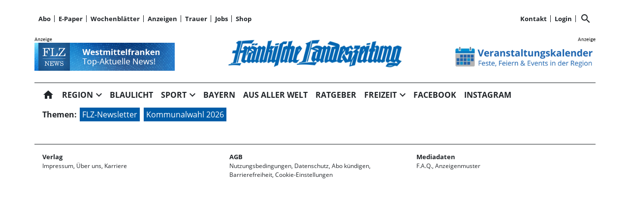

--- FILE ---
content_type: text/css; charset=utf-8
request_url: https://api.tiun.live/live_api/v2/snippets/BUKKonRXf8dP553_vDkdnz6kIYuUkD76ybHC25ic/background_css
body_size: 10354
content:
.tiun-html{-webkit-text-size-adjust:100%;-moz-tab-size:4;tab-size:4;font-family:Inter,Inter UI,-apple-system,BlinkMacSystemFont,Segoe UI,Roboto,Helvetica Neue,Arial,sans-serif!important;font-feature-settings:normal;font-variation-settings:normal;line-height:1.2;font-size:16px;font-weight:400}.tiun-html *,.tiun-html :before,.tiun-html :after{box-sizing:border-box;border-width:0;border-style:solid;border-color:#e5e7eb;font-size:inherit;font-family:inherit;font-weight:inherit;line-height:1.2}.tiun-html :before,.tiun-html :after{--tw-content: ""}.tiun-html body{margin:0;line-height:inherit}.tiun-html hr{height:0;color:inherit;border-top-width:1px}.tiun-html abbr:where([title]){text-decoration:underline dotted}.tiun-html a{color:inherit;text-decoration:inherit}.tiun-html b,.tiun-html strong{font-weight:bolder}.tiun-html label,img{margin-top:0;margin-bottom:0}.tiun-html code,.tiun-html kbd,.tiun-html samp,.tiun-html pre{font-family:ui-monospace,SFMono-Regular,Menlo,Monaco,Consolas,Liberation Mono,Courier New,monospace;font-size:1em}.tiun-html small{font-size:80%}.tiun-html table{text-indent:0;border-color:inherit;border-collapse:collapse}.tiun-html p{font-family:inherit;padding:0}.tiun-html button,.tiun-html input,.tiun-html optgroup,.tiun-html select,.tiun-html textarea{font-family:inherit;font-feature-settings:inherit;font-variation-settings:inherit;font-size:100%;font-weight:inherit;line-height:inherit;color:inherit;margin:0;padding:0}.tiun-html button,.tiun-html select{text-transform:none;min-width:0}.tiun-html button,.tiun-html [type=button],.tiun-html [type=reset],.tiun-html [type=submit]{-webkit-appearance:button;background-color:transparent;background-image:none}.tiun-html :-moz-focusring{outline:auto}.tiun-html :-moz-ui-invalid{box-shadow:none}.tiun-html progress{vertical-align:baseline}.tiun-html ::-webkit-inner-spin-button,.tiun-html ::-webkit-outer-spin-button{height:auto}.tiun-html [type=search]{-webkit-appearance:textfield;outline-offset:-2px}.tiun-html ::-webkit-search-decoration{-webkit-appearance:none}.tiun-html ::-webkit-file-upload-button{-webkit-appearance:button;font:inherit}.tiun-html summary{display:list-item}.tiun-html blockquote,.tiun-html dl,.tiun-html dd,.tiun-html h1,.tiun-html h2,.tiun-html h3,.tiun-html h4,.tiun-html h5,.tiun-html h6,.tiun-html hr,.tiun-html figure,.tiun-html p,.tiun-html pre{margin:0}.tiun-html textarea{resize:vertical}.tiun-html input::placeholder,.tiun-html textarea::placeholder{opacity:1;color:#9ca3af}.tiun-html button,.tiun-html [role=button]{cursor:pointer}.tiun-html :disabled{cursor:default}.tiun-html svg{fill:none}.tiun-html img,.tiun-html svg,.tiun-html video,.tiun-html canvas,.tiun-html audio,.tiun-html iframe,.tiun-html embed,.tiun-html object{display:block;vertical-align:middle}.tiun-html img,.tiun-html video{max-width:100%;height:auto}.tiun-html [hidden]{display:none}.tiun-html *,.tiun-html :before,.tiun-html :after{--tw-border-spacing-x: 0;--tw-border-spacing-y: 0;--tw-translate-x: 0;--tw-translate-y: 0;--tw-rotate: 0;--tw-skew-x: 0;--tw-skew-y: 0;--tw-scale-x: 1;--tw-scale-y: 1;--tw-pan-x: ;--tw-pan-y: ;--tw-pinch-zoom: ;--tw-scroll-snap-strictness: proximity;--tw-gradient-from-position: ;--tw-gradient-via-position: ;--tw-gradient-to-position: ;--tw-ordinal: ;--tw-slashed-zero: ;--tw-numeric-figure: ;--tw-numeric-spacing: ;--tw-numeric-fraction: ;--tw-ring-inset: ;--tw-ring-offset-width: 0px;--tw-ring-offset-color: #fff;--tw-ring-color: rgb(59 130 246 / .5);--tw-ring-offset-shadow: 0 0 #0000;--tw-ring-shadow: 0 0 #0000;--tw-shadow: 0 0 #0000;--tw-shadow-colored: 0 0 #0000;--tw-blur: ;--tw-brightness: ;--tw-contrast: ;--tw-grayscale: ;--tw-hue-rotate: ;--tw-invert: ;--tw-saturate: ;--tw-sepia: ;--tw-drop-shadow: ;--tw-backdrop-blur: ;--tw-backdrop-brightness: ;--tw-backdrop-contrast: ;--tw-backdrop-grayscale: ;--tw-backdrop-hue-rotate: ;--tw-backdrop-invert: ;--tw-backdrop-opacity: ;--tw-backdrop-saturate: ;--tw-backdrop-sepia: }.tiun-html ::backdrop{--tw-border-spacing-x: 0;--tw-border-spacing-y: 0;--tw-translate-x: 0;--tw-translate-y: 0;--tw-rotate: 0;--tw-skew-x: 0;--tw-skew-y: 0;--tw-scale-x: 1;--tw-scale-y: 1;--tw-pan-x: ;--tw-pan-y: ;--tw-pinch-zoom: ;--tw-scroll-snap-strictness: proximity;--tw-gradient-from-position: ;--tw-gradient-via-position: ;--tw-gradient-to-position: ;--tw-ordinal: ;--tw-slashed-zero: ;--tw-numeric-figure: ;--tw-numeric-spacing: ;--tw-numeric-fraction: ;--tw-ring-inset: ;--tw-ring-offset-width: 0px;--tw-ring-offset-color: #fff;--tw-ring-color: rgb(59 130 246 / .5);--tw-ring-offset-shadow: 0 0 #0000;--tw-ring-shadow: 0 0 #0000;--tw-shadow: 0 0 #0000;--tw-shadow-colored: 0 0 #0000;--tw-blur: ;--tw-brightness: ;--tw-contrast: ;--tw-grayscale: ;--tw-hue-rotate: ;--tw-invert: ;--tw-saturate: ;--tw-sepia: ;--tw-drop-shadow: ;--tw-backdrop-blur: ;--tw-backdrop-brightness: ;--tw-backdrop-contrast: ;--tw-backdrop-grayscale: ;--tw-backdrop-hue-rotate: ;--tw-backdrop-invert: ;--tw-backdrop-opacity: ;--tw-backdrop-saturate: ;--tw-backdrop-sepia: }.tiun-html mux-player::part(bottom mute button):hover{background:#000}.tiun-html mux-player::part(time range){--media-time-range-buffered-color: #d1d5db}.tiun-html mux-player::part(bottom time range){padding-right:1.5rem;padding-left:1.5rem}.tiun-html mux-player::part(control-bar bottom){padding-right:1.5rem;padding-left:1.5rem;padding-bottom:1.5em;padding-top:.5em}.tiun-html mux-player{--media-object-fit: cover;--media-object-position: center;width:100%;height:100%}.tiun-transition-width{transition-property:width}.tiunButton{margin-left:auto;margin-right:auto;display:inline-flex;cursor:pointer;align-items:center;justify-content:center;align-self:stretch;border-radius:9999px!important;padding:.75em 1em!important;font-size:.875em!important;font-weight:500!important;transition-property:all;transition-timing-function:cubic-bezier(.4,0,.2,1);transition-duration:.15s}.tiunButton:hover{--tw-bg-opacity: .9 !important}.tiunButton:focus-visible{outline-style:solid;outline-width:2px;outline-offset:2px}.tiunButton:active{--tw-scale-x: .95;--tw-scale-y: .95;transform:translate(var(--tw-translate-x),var(--tw-translate-y)) rotate(var(--tw-rotate)) skew(var(--tw-skew-x)) skewY(var(--tw-skew-y)) scaleX(var(--tw-scale-x)) scaleY(var(--tw-scale-y))}.tiunButton:disabled{--tw-bg-opacity: 1 !important;background-color:rgb(209 213 219 / var(--tw-bg-opacity))!important;--tw-text-opacity: 1 !important;color:rgb(255 255 255 / var(--tw-text-opacity))!important}.tiunPrimaryButton{--tw-bg-opacity: 1 !important;background-color:rgb(0 0 0 / var(--tw-bg-opacity))!important;--tw-text-opacity: 1 !important;color:rgb(255 255 255 / var(--tw-text-opacity))!important}.tiunPrimaryButton:focus-visible{outline-color:#000!important}.tiunPrimaryButton:disabled{opacity:.8}:is(.tiun-dark .tiunPrimaryButton){--tw-bg-opacity: 1 !important;background-color:rgb(255 255 255 / var(--tw-bg-opacity))!important;--tw-text-opacity: 1 !important;color:rgb(0 0 0 / var(--tw-text-opacity))!important}.tiunSecondaryButton{--tw-text-opacity: 1 !important;color:rgb(107 114 128 / var(--tw-text-opacity))!important}.tiunSecondaryButton:hover{--tw-text-opacity: 1 !important;color:rgb(0 0 0 / var(--tw-text-opacity))!important}.tiunSecondaryButton:focus-visible{outline-color:#000!important}.tiunSecondaryButton:disabled{opacity:.8}.tiunQrIconButton{--tw-bg-opacity: 1 !important;background-color:rgb(0 0 0 / var(--tw-bg-opacity))!important;--tw-text-opacity: 1 !important;color:rgb(255 255 255 / var(--tw-text-opacity))!important}.tiunQrIconButton:focus-visible{outline-color:#000!important}.tiunQrIconButton:disabled{opacity:.8}:is(.tiun-dark .tiunQrIconButton){--tw-bg-opacity: 1 !important;background-color:rgb(255 255 255 / var(--tw-bg-opacity))!important;--tw-text-opacity: 1 !important;color:rgb(0 0 0 / var(--tw-text-opacity))!important}.tiunPaywallBtn{margin-left:auto;margin-right:auto;display:inline-flex;min-height:56px;cursor:pointer;align-items:center;justify-content:center;align-self:stretch;border-radius:9999px!important;padding:1em!important;font-size:1em!important;font-weight:500!important;transition-property:all;transition-timing-function:cubic-bezier(.4,0,.2,1);transition-duration:.15s}.tiunPaywallBtn:hover{--tw-bg-opacity: .9 !important}.tiunPaywallBtn:focus-visible{outline-style:solid;outline-width:2px;outline-offset:2px}.tiunPaywallBtn:active{--tw-scale-x: .95;--tw-scale-y: .95;transform:translate(var(--tw-translate-x),var(--tw-translate-y)) rotate(var(--tw-rotate)) skew(var(--tw-skew-x)) skewY(var(--tw-skew-y)) scaleX(var(--tw-scale-x)) scaleY(var(--tw-scale-y))}.tiunPaywallBtn:disabled{--tw-bg-opacity: 1 !important;background-color:rgb(209 213 219 / var(--tw-bg-opacity))!important;--tw-text-opacity: 1 !important;color:rgb(255 255 255 / var(--tw-text-opacity))!important}.tiunPaywallBlackBtn{--tw-bg-opacity: 1 !important;background-color:rgb(0 0 0 / var(--tw-bg-opacity))!important;--tw-text-opacity: 1 !important;color:rgb(255 255 255 / var(--tw-text-opacity))!important}.tiunPaywallWhiteBtn{--tw-bg-opacity: 1 !important;background-color:rgb(255 255 255 / var(--tw-bg-opacity))!important;--tw-text-opacity: 1 !important;color:rgb(0 0 0 / var(--tw-text-opacity))!important}.tiunHelpButton{position:relative;display:flex;width:fit-content;cursor:pointer;align-items:center;justify-content:center;gap:.25em;border-radius:9999px;background-color:#ffffff4d!important;padding:1em!important;font-size:.75em!important;font-weight:500!important;line-height:1em!important;--tw-text-opacity: 1 !important;color:rgb(255 255 255 / var(--tw-text-opacity))!important;--tw-backdrop-blur: blur(4px);-webkit-backdrop-filter:var(--tw-backdrop-blur) var(--tw-backdrop-brightness) var(--tw-backdrop-contrast) var(--tw-backdrop-grayscale) var(--tw-backdrop-hue-rotate) var(--tw-backdrop-invert) var(--tw-backdrop-opacity) var(--tw-backdrop-saturate) var(--tw-backdrop-sepia);backdrop-filter:var(--tw-backdrop-blur) var(--tw-backdrop-brightness) var(--tw-backdrop-contrast) var(--tw-backdrop-grayscale) var(--tw-backdrop-hue-rotate) var(--tw-backdrop-invert) var(--tw-backdrop-opacity) var(--tw-backdrop-saturate) var(--tw-backdrop-sepia);transition-property:all;transition-timing-function:cubic-bezier(.4,0,.2,1);transition-duration:.15s}.tiunHelpButton:hover{background-color:#ffffff40!important}.tiunHelpButton:focus-visible{outline-style:solid;outline-width:2px;outline-offset:2px;outline-color:#fff!important}.tiunHelpButton:active{--tw-scale-x: .95;--tw-scale-y: .95;transform:translate(var(--tw-translate-x),var(--tw-translate-y)) rotate(var(--tw-rotate)) skew(var(--tw-skew-x)) skewY(var(--tw-skew-y)) scaleX(var(--tw-scale-x)) scaleY(var(--tw-scale-y))}.tiunHelpButtonWhite{position:relative;display:flex;width:fit-content;min-width:100px!important;cursor:pointer;align-items:center;justify-content:center;gap:.25em;border-radius:9999px;border-width:1px;--tw-border-opacity: 1;border-color:rgb(229 231 235 / var(--tw-border-opacity));--tw-bg-opacity: 1 !important;background-color:rgb(255 255 255 / var(--tw-bg-opacity))!important;padding:.75em 1em!important;font-size:.75em!important;font-weight:500!important;--tw-text-opacity: 1 !important;color:rgb(0 0 0 / var(--tw-text-opacity))!important;transition-property:all;transition-timing-function:cubic-bezier(.4,0,.2,1);transition-duration:.15s}.tiunHelpButtonWhite:hover{background-color:#fffc!important}.tiunHelpButtonWhite:focus-visible{outline-style:solid;outline-width:2px;outline-offset:2px;outline-color:#000!important}.tiunHelpButtonWhite:active{--tw-scale-x: .95;--tw-scale-y: .95;transform:translate(var(--tw-translate-x),var(--tw-translate-y)) rotate(var(--tw-rotate)) skew(var(--tw-skew-x)) skewY(var(--tw-skew-y)) scaleX(var(--tw-scale-x)) scaleY(var(--tw-scale-y))}.tiunLink{font-weight:500!important;--tw-text-opacity: 1 !important;color:rgb(167 139 250 / var(--tw-text-opacity))!important;transition-property:color,background-color,border-color,text-decoration-color,fill,stroke;transition-timing-function:cubic-bezier(.4,0,.2,1);transition-duration:.15s}.tiunLink:hover{--tw-text-opacity: 1 !important;color:rgb(139 92 246 / var(--tw-text-opacity))!important}.tiunLink:focus{--tw-text-opacity: 1 !important;color:rgb(139 92 246 / var(--tw-text-opacity))!important}.tiunLink:focus-visible{text-decoration-line:underline;outline-width:1px;outline-offset:2px;outline-color:#8b5cf6}.tiunIconButton{border-radius:9999px;--tw-bg-opacity: 1 !important;background-color:rgb(243 244 246 / var(--tw-bg-opacity))!important;padding:.5em!important;transition-property:color,background-color,border-color,text-decoration-color,fill,stroke;transition-timing-function:cubic-bezier(.4,0,.2,1);transition-duration:.15s}.tiunIconButton:focus-visible{outline-color:#000}.tiunWhiteIconButton{border-radius:9999px;--tw-bg-opacity: 1 !important;background-color:rgb(255 255 255 / var(--tw-bg-opacity))!important;padding:.5em!important;transition-property:color,background-color,border-color,text-decoration-color,fill,stroke;transition-timing-function:cubic-bezier(.4,0,.2,1);transition-duration:.15s}.tiunWhiteIconButton:focus-visible{outline-color:#000}.tiunWatchVideoButton{position:relative;display:flex;width:fit-content;cursor:pointer;align-items:center;gap:.25em;border-radius:9999px;--tw-bg-opacity: 1 !important;background-color:rgb(255 255 255 / var(--tw-bg-opacity))!important;padding:.625em .75em!important;font-size:.75em!important;font-weight:500!important;--tw-text-opacity: 1 !important;color:rgb(0 0 0 / var(--tw-text-opacity))!important;transition-property:color,background-color,border-color,text-decoration-color,fill,stroke;transition-timing-function:cubic-bezier(.4,0,.2,1);transition-duration:.15s}.tiunWatchVideoButton:hover{background-color:#fffffff2!important}.tiunWatchVideoButton:focus-visible{outline-style:solid;outline-width:2px;outline-offset:2px;outline-color:#fff!important}.tiunHelpButtonBig{position:relative;width:fit-content;cursor:pointer;justify-content:center;background-color:#ffffff80!important;font-weight:500!important;--tw-text-opacity: 1 !important;color:rgb(255 255 255 / var(--tw-text-opacity))!important;transition-property:color,background-color,border-color,text-decoration-color,fill,stroke;transition-timing-function:cubic-bezier(.4,0,.2,1);transition-duration:.15s}.tiunHelpButtonBig:hover{background-color:#fff6!important}.tiunHelpButtonBig:focus-visible{outline-color:#fff!important}.tiunGrayButton{position:relative;width:fit-content;cursor:pointer;justify-content:center;border-width:1px;--tw-border-opacity: 1;border-color:rgb(229 231 235 / var(--tw-border-opacity));--tw-bg-opacity: 1 !important;background-color:rgb(243 244 246 / var(--tw-bg-opacity))!important;padding-top:8px!important;padding-bottom:8px!important;font-weight:500!important;--tw-text-opacity: 1 !important;color:rgb(0 0 0 / var(--tw-text-opacity))!important;transition-property:color,background-color,border-color,text-decoration-color,fill,stroke;transition-timing-function:cubic-bezier(.4,0,.2,1);transition-duration:.15s}.tiunGrayButton:hover{background-color:#f3f4f6cc!important}.tiunGrayButton:focus-visible{outline-color:#000!important}.tiunNewGrayButton{border-width:1px;--tw-border-opacity: 1;border-color:rgb(229 231 235 / var(--tw-border-opacity));--tw-bg-opacity: 1 !important;background-color:rgb(243 244 246 / var(--tw-bg-opacity))!important;--tw-text-opacity: 1 !important;color:rgb(75 85 99 / var(--tw-text-opacity))!important}.tiunNewGrayButton:focus-visible{outline-color:#000!important}.tiunNewGrayButton:disabled{opacity:.8}.tiun-drawerFade-enter-active{transition:opacity .25s ease-in-out}.tiun-drawerFade-enter-from{opacity:0}.tiun-drawerFade-leave-active{transition:opacity .25s ease-in-out}.tiun-drawerFade-leave-to{opacity:0}.tiun-halfScreenSlide-up-enter-active,.tiun-halfScreenSlide-up-leave-active{transition:max-height .2s ease-in}.tiun-halfScreenSlide-up-enter-from,.tiun-halfScreenSlide-up-leave-to{max-height:0;overflow:hidden}.tiun-halfScreenSlide-up-enter-to,.tiun-halfScreenSlide-up-leave-from{max-height:412px;overflow:hidden;transition:max-height .2s ease-out}.tiun-slide-up-enter-active,.tiun-slide-up-leave-active{transition:max-height .2s ease-in}.tiun-slide-up-enter-from,.tiun-slide-up-leave-to{max-height:0;overflow:hidden}.tiun-slide-up-enter-to,.tiun-slide-up-leave-from{max-height:560px;overflow:hidden;transition:max-height .2s ease-out}.tiun-fasterFade-enter-active{transition:opacity .2s ease-in-out}.tiun-fasterFade-enter-from,.tiun-fasterFade-leave-to{opacity:0}.tiun-fadeIn-enter-active{transition:opacity .25s ease}.tiun-fadeIn-enter-from{opacity:0}.tiun-fadeIn-enter-to{opacity:1}.tiun-fadeIn-leave-active{transition:none}.tiun-fadeIn-leave-from,.tiun-fadeIn-leave-to{opacity:0}@media (prefers-reduced-motion: reduce){html:focus-within{scroll-behavior:auto}*,*:before,*:after{animation-duration:.01ms!important;animation-iteration-count:1!important;transition-duration:.01ms!important;scroll-behavior:auto!important}}.tiun-card{position:relative;background-color:#e5e7ebe6;--tw-backdrop-blur: blur(4px);backdrop-filter:var(--tw-backdrop-blur) var(--tw-backdrop-brightness) var(--tw-backdrop-contrast) var(--tw-backdrop-grayscale) var(--tw-backdrop-hue-rotate) var(--tw-backdrop-invert) var(--tw-backdrop-opacity) var(--tw-backdrop-saturate) var(--tw-backdrop-sepia);isolation:isolate;-webkit-backdrop-filter:blur(4px)}.tiun-card.highlighted{box-shadow:0 -4px 24px #f472b6 inset,0 4px 24px #8b5cf6 inset}.tiun-card:before{transform:translateZ(0)}.tiun-pop-up-enter-active,.tiun-pop-up-leave-active{transform-origin:100% 100%}@property --tiun-clock{syntax: "<number>"; initial-value: 0; inherits: false;}@keyframes tiunClock{0%{--tiun-clock: 0}to{--tiun-clock: 1}}.tiun-pop-up-enter-active{--tiun-stack-total: calc( (var(--tiun-stack-count, 3) - 1) * var(--tiun-stack-step, 70ms) + var(--tiun-stack-in-dur, .52s) );animation:tiunClock var(--tiun-stack-total) linear both}.tiun-pop-up-enter-active .tiun-stack-item{animation:tiunStackIn var(--tiun-stack-in-dur, .52s) cubic-bezier(.22,1.2,.36,1) both;animation-delay:calc(var(--i, 0) * var(--tiun-stack-step, 70ms))}.tiun-pop-up-enter-active .tiun-stack-item .tiun-card-body{animation:tiunBodyFadeIn var(--tiun-stack-in-dur, .52s) cubic-bezier(.22,1.2,.36,1) both;animation-delay:calc(var(--i, 0) * var(--tiun-stack-step, 70ms))}@keyframes tiunStackIn{0%{transform:translate3d(calc(22px + var(--i, 0) * 4px),calc(14px + var(--i, 0) * 3px),0) scale(calc(.92 - var(--i, 0) * .02))}55%{transform:translate3d(calc(-4px + var(--i, 0) * -1px),calc(-8px + var(--i, 0) * -1px),0) scale(calc(1.04 + var(--i, 0) * .01))}to{transform:none}}@keyframes tiunStackOutCollapse{0%{transform:none;opacity:1}35%{transform:translate3d(0,4px,0) scale(.97);opacity:.9}to{transform:translate3d(calc(20px + var(--i, 0) * 6px),calc(28px + var(--i, 0) * 10px),0) scale(.86);opacity:0}}@keyframes tiunBodyFadeIn{0%{opacity:0}to{opacity:1}}@keyframes tiunBodyFadeOut{0%{opacity:1}to{opacity:0}}@property --tiun-fade-top{syntax: "<length>"; inherits: true; initial-value: 0px;}@property --tiun-fade-bottom{syntax: "<length>"; inherits: true; initial-value: 0px;}.tiun-fade-edges{--tiun-fade-top: 0px;--tiun-fade-bottom: 0px;--tiun-fade-size: 28px;transform:translateZ(0);-webkit-mask-image:linear-gradient(to bottom,transparent 0px,#000 var(--tiun-fade-top),#000 calc(100% - var(--tiun-fade-bottom)),transparent 100%);-webkit-mask-repeat:no-repeat;-webkit-mask-size:100% 100%;mask-image:linear-gradient(to bottom,transparent 0px,#000 var(--tiun-fade-top),#000 calc(100% - var(--tiun-fade-bottom)),transparent 100%);mask-repeat:no-repeat;mask-size:100% 100%;transition:--tiun-fade-top .26s ease,--tiun-fade-bottom .26s ease}.tiun-sr-only{position:absolute;width:1px;height:1px;padding:0;margin:-1px;overflow:hidden;clip:rect(0,0,0,0);white-space:nowrap;border-width:0}.\!tiun-pointer-events-none{pointer-events:none!important}.tiun-pointer-events-none{pointer-events:none}.\!tiun-pointer-events-auto{pointer-events:auto!important}.tiun-pointer-events-auto{pointer-events:auto}.tiun-fixed{position:fixed}.\!tiun-absolute{position:absolute!important}.tiun-absolute{position:absolute}.tiun-relative{position:relative}.tiun-inset-0{top:0;right:0;bottom:0;left:0}.tiun-inset-x-0{left:0;right:0}.\!tiun-bottom-0{bottom:0!important}.\!tiun-bottom-8{bottom:2em!important}.tiun--bottom-1{bottom:-.25em}.tiun--bottom-2{bottom:-.5em}.tiun--top-6{top:-1.5em}.tiun-bottom-0{bottom:0}.tiun-bottom-20{bottom:5em}.tiun-bottom-8{bottom:2em}.tiun-bottom-\[4\.5em\]{bottom:4.5em}.tiun-left-0{left:0}.tiun-left-4{left:1em}.tiun-left-8{left:2em}.tiun-right-0{right:0}.tiun-top-0{top:0}.tiun-top-4{top:1em}.\!tiun-z-\[60\]{z-index:60!important}.tiun-z-10{z-index:10}.tiun-z-20{z-index:20}.tiun-z-\[2\]{z-index:2}.tiun-z-\[60\]{z-index:60}.\!tiun-m-0{margin:0!important}.tiun-m-auto{margin:auto}.\!-tiun-mx-6{margin-left:-1.5em!important;margin-right:-1.5em!important}.\!tiun-my-0{margin-top:0!important;margin-bottom:0!important}.tiun-mx-auto{margin-left:auto;margin-right:auto}.\!tiun-ml-auto{margin-left:auto!important}.tiun-mb-1{margin-bottom:.25em}.tiun-mb-2{margin-bottom:.5em}.tiun-mb-4{margin-bottom:1em}.tiun-ml-0{margin-left:0}.tiun-ml-0\.5{margin-left:.125em}.tiun-ml-1{margin-left:.25em}.tiun-ml-2{margin-left:.5em}.tiun-mt-2{margin-top:.5em}.tiun-mt-4{margin-top:1em}.tiun-mt-8{margin-top:2em}.tiun-flex{display:flex}.tiun-inline-flex{display:inline-flex}.tiun-grid{display:grid}.\!tiun-h-6{height:1.5em!important}.\!tiun-h-8{height:2em!important}.\!tiun-h-\[34px\]{height:34px!important}.\!tiun-h-\[629px\]{height:629px!important}.tiun-h-1{height:.25em}.tiun-h-10{height:2.5em}.tiun-h-2{height:.5em}.tiun-h-2\.5{height:.625em}.tiun-h-5{height:1.25em}.tiun-h-6{height:1.5em}.tiun-h-8{height:2em}.tiun-h-\[14px\]{height:14px}.tiun-h-\[192px\]{height:192px}.tiun-h-\[22px\]{height:22px}.tiun-h-\[412px\]{height:412px}.tiun-h-\[490px\]{height:490px}.tiun-h-\[560px\]{height:560px}.tiun-h-fit{height:fit-content}.tiun-h-full{height:100%}.tiun-max-h-\[calc\(100dvh-128px-env\(safe-area-inset-bottom\)\)\]{max-height:calc(100dvh - 128px - env(safe-area-inset-bottom))}.\!tiun-min-h-\[120px\]{min-height:120px!important}.tiun-min-h-\[0\.75em\]{min-height:.75em}.tiun-min-h-\[150px\]{min-height:150px}.tiun-min-h-\[220px\]{min-height:220px}.tiun-min-h-\[80px\]{min-height:80px}.\!tiun-w-6{width:1.5em!important}.\!tiun-w-8{width:2em!important}.\!tiun-w-\[34px\]{width:34px!important}.\!tiun-w-auto{width:auto!important}.\!tiun-w-full{width:100%!important}.tiun-w-10{width:2.5em}.tiun-w-12{width:3em}.tiun-w-2{width:.5em}.tiun-w-2\.5{width:.625em}.tiun-w-5{width:1.25em}.tiun-w-6{width:1.5em}.tiun-w-8{width:2em}.tiun-w-\[192px\]{width:192px}.tiun-w-\[22px\]{width:22px}.tiun-w-\[28px\]{width:28px}.tiun-w-fit{width:fit-content}.tiun-w-full{width:100%}.\!tiun-min-w-fit{min-width:fit-content!important}.tiun-min-w-\[306px\]{min-width:306px}.tiun-max-w-\[1440px\]{max-width:1440px}.tiun-max-w-\[190px\]{max-width:190px}.tiun-max-w-\[282px\]{max-width:282px}.tiun-max-w-\[343px\]{max-width:343px}.tiun-max-w-\[345px\]{max-width:345px}.tiun-max-w-\[380px\]{max-width:380px}.tiun-max-w-\[393px\]{max-width:393px}.tiun-flex-1{flex:1 1 0%}.tiun-flex-shrink-0,.tiun-shrink-0{flex-shrink:0}.tiun-flex-grow{flex-grow:1}.-tiun-translate-x-\[150px\]{--tw-translate-x: -150px;transform:translate(var(--tw-translate-x),var(--tw-translate-y)) rotate(var(--tw-rotate)) skew(var(--tw-skew-x)) skewY(var(--tw-skew-y)) scaleX(var(--tw-scale-x)) scaleY(var(--tw-scale-y))}.-tiun-translate-x-\[348px\]{--tw-translate-x: -348px;transform:translate(var(--tw-translate-x),var(--tw-translate-y)) rotate(var(--tw-rotate)) skew(var(--tw-skew-x)) skewY(var(--tw-skew-y)) scaleX(var(--tw-scale-x)) scaleY(var(--tw-scale-y))}.tiun-translate-x-0{--tw-translate-x: 0em;transform:translate(var(--tw-translate-x),var(--tw-translate-y)) rotate(var(--tw-rotate)) skew(var(--tw-skew-x)) skewY(var(--tw-skew-y)) scaleX(var(--tw-scale-x)) scaleY(var(--tw-scale-y))}.tiun-translate-x-\[24px\]{--tw-translate-x: 24px;transform:translate(var(--tw-translate-x),var(--tw-translate-y)) rotate(var(--tw-rotate)) skew(var(--tw-skew-x)) skewY(var(--tw-skew-y)) scaleX(var(--tw-scale-x)) scaleY(var(--tw-scale-y))}.tiun-translate-x-\[28px\]{--tw-translate-x: 28px;transform:translate(var(--tw-translate-x),var(--tw-translate-y)) rotate(var(--tw-rotate)) skew(var(--tw-skew-x)) skewY(var(--tw-skew-y)) scaleX(var(--tw-scale-x)) scaleY(var(--tw-scale-y))}.tiun-translate-x-full{--tw-translate-x: 100%;transform:translate(var(--tw-translate-x),var(--tw-translate-y)) rotate(var(--tw-rotate)) skew(var(--tw-skew-x)) skewY(var(--tw-skew-y)) scaleX(var(--tw-scale-x)) scaleY(var(--tw-scale-y))}.tiun-rotate-180{--tw-rotate: 180deg;transform:translate(var(--tw-translate-x),var(--tw-translate-y)) rotate(var(--tw-rotate)) skew(var(--tw-skew-x)) skewY(var(--tw-skew-y)) scaleX(var(--tw-scale-x)) scaleY(var(--tw-scale-y))}.tiun-rotate-90{--tw-rotate: 90deg;transform:translate(var(--tw-translate-x),var(--tw-translate-y)) rotate(var(--tw-rotate)) skew(var(--tw-skew-x)) skewY(var(--tw-skew-y)) scaleX(var(--tw-scale-x)) scaleY(var(--tw-scale-y))}.tiun-scale-100{--tw-scale-x: 1;--tw-scale-y: 1;transform:translate(var(--tw-translate-x),var(--tw-translate-y)) rotate(var(--tw-rotate)) skew(var(--tw-skew-x)) skewY(var(--tw-skew-y)) scaleX(var(--tw-scale-x)) scaleY(var(--tw-scale-y))}.tiun-scale-90{--tw-scale-x: .9;--tw-scale-y: .9;transform:translate(var(--tw-translate-x),var(--tw-translate-y)) rotate(var(--tw-rotate)) skew(var(--tw-skew-x)) skewY(var(--tw-skew-y)) scaleX(var(--tw-scale-x)) scaleY(var(--tw-scale-y))}.tiun-transform{transform:translate(var(--tw-translate-x),var(--tw-translate-y)) rotate(var(--tw-rotate)) skew(var(--tw-skew-x)) skewY(var(--tw-skew-y)) scaleX(var(--tw-scale-x)) scaleY(var(--tw-scale-y))}.tiun-transform-gpu{transform:translate3d(var(--tw-translate-x),var(--tw-translate-y),0) rotate(var(--tw-rotate)) skew(var(--tw-skew-x)) skewY(var(--tw-skew-y)) scaleX(var(--tw-scale-x)) scaleY(var(--tw-scale-y))}@keyframes tiun-pulse{50%{opacity:.5}}.tiun-animate-pulse{animation:tiun-pulse 2s cubic-bezier(.4,0,.6,1) infinite}@keyframes tiun-spin{to{transform:rotate(360deg)}}.tiun-animate-spin{animation:tiun-spin 1s linear infinite}.\!tiun-cursor-pointer{cursor:pointer!important}.tiun-cursor-pointer{cursor:pointer}.tiun-list-none{list-style-type:none}.tiun-grid-cols-2{grid-template-columns:repeat(2,minmax(0,1fr))}.\!tiun-flex-col{flex-direction:column!important}.tiun-flex-col{flex-direction:column}.tiun-flex-wrap{flex-wrap:wrap}.tiun-content-center{align-content:center}.tiun-items-center{align-items:center}.tiun-justify-end{justify-content:flex-end}.tiun-justify-center{justify-content:center}.tiun-justify-between{justify-content:space-between}.tiun-justify-items-center{justify-items:center}.tiun-gap-0{gap:0em}.tiun-gap-0\.5{gap:.125em}.tiun-gap-1{gap:.25em}.tiun-gap-12{gap:3em}.tiun-gap-2{gap:.5em}.tiun-gap-3{gap:.75em}.tiun-gap-4{gap:1em}.tiun-gap-6{gap:1.5em}.tiun-gap-8{gap:2em}.tiun-gap-x-1{column-gap:.25em}.tiun-gap-x-1\.5{column-gap:.375em}.tiun-gap-y-2{row-gap:.5em}.tiun-gap-y-2\.5{row-gap:.625em}.tiun-self-end{align-self:flex-end}.tiun-overflow-hidden{overflow:hidden}.tiun-overflow-visible{overflow:visible}.tiun-overflow-y-auto{overflow-y:auto}.tiun-overscroll-contain{overscroll-behavior:contain}.tiun-whitespace-pre-line{white-space:pre-line}.\!tiun-rounded-full{border-radius:9999px!important}.\!tiun-rounded-none{border-radius:0!important}.tiun-rounded{border-radius:.25em}.tiun-rounded-2xl{border-radius:1em}.tiun-rounded-3xl{border-radius:1.5em}.tiun-rounded-4xl{border-radius:2em}.tiun-rounded-\[inherit\]{border-radius:inherit}.tiun-rounded-full{border-radius:9999px}.tiun-rounded-lg{border-radius:.5em}.tiun-rounded-md{border-radius:.375em}.tiun-rounded-sm{border-radius:.125em}.tiun-rounded-xl{border-radius:.75em}.\!tiun-rounded-b-none{border-bottom-right-radius:0!important;border-bottom-left-radius:0!important}.\!tiun-rounded-t-4xl{border-top-left-radius:2em!important;border-top-right-radius:2em!important}.tiun-rounded-b-none{border-bottom-right-radius:0;border-bottom-left-radius:0}.tiun-rounded-l-full{border-top-left-radius:9999px;border-bottom-left-radius:9999px}.tiun-rounded-t-3xl{border-top-left-radius:1.5em;border-top-right-radius:1.5em}.tiun-rounded-t-4xl{border-top-left-radius:2em;border-top-right-radius:2em}.tiun-border{border-width:1px}.tiun-border-0{border-width:0px}.tiun-border-2{border-width:2px}.\!tiun-border-gray-200{--tw-border-opacity: 1 !important;border-color:rgb(229 231 235 / var(--tw-border-opacity))!important}.tiun-border-black{--tw-border-opacity: 1;border-color:rgb(0 0 0 / var(--tw-border-opacity))}.tiun-border-gray-100{--tw-border-opacity: 1;border-color:rgb(243 244 246 / var(--tw-border-opacity))}.tiun-border-gray-200{--tw-border-opacity: 1;border-color:rgb(229 231 235 / var(--tw-border-opacity))}.tiun-border-gray-300{--tw-border-opacity: 1;border-color:rgb(209 213 219 / var(--tw-border-opacity))}.tiun-border-gray-400{--tw-border-opacity: 1;border-color:rgb(156 163 175 / var(--tw-border-opacity))}.tiun-border-gray-600{--tw-border-opacity: 1;border-color:rgb(75 85 99 / var(--tw-border-opacity))}.\!tiun-bg-black{--tw-bg-opacity: 1 !important;background-color:rgb(0 0 0 / var(--tw-bg-opacity))!important}.\!tiun-bg-gray-100{--tw-bg-opacity: 1 !important;background-color:rgb(243 244 246 / var(--tw-bg-opacity))!important}.\!tiun-bg-gray-200{--tw-bg-opacity: 1 !important;background-color:rgb(229 231 235 / var(--tw-bg-opacity))!important}.\!tiun-bg-gray-50{--tw-bg-opacity: 1 !important;background-color:rgb(249 250 251 / var(--tw-bg-opacity))!important}.\!tiun-bg-white{--tw-bg-opacity: 1 !important;background-color:rgb(255 255 255 / var(--tw-bg-opacity))!important}.tiun-bg-black{--tw-bg-opacity: 1;background-color:rgb(0 0 0 / var(--tw-bg-opacity))}.tiun-bg-black\/10{background-color:#0000001a}.tiun-bg-black\/50{background-color:#00000080}.tiun-bg-black\/80{background-color:#000c}.tiun-bg-black\/90{background-color:#000000e6}.tiun-bg-emerald-400{--tw-bg-opacity: 1;background-color:rgb(52 211 153 / var(--tw-bg-opacity))}.tiun-bg-emerald-500{--tw-bg-opacity: 1;background-color:rgb(16 185 129 / var(--tw-bg-opacity))}.tiun-bg-gray-100{--tw-bg-opacity: 1;background-color:rgb(243 244 246 / var(--tw-bg-opacity))}.tiun-bg-gray-200{--tw-bg-opacity: 1;background-color:rgb(229 231 235 / var(--tw-bg-opacity))}.tiun-bg-gray-200\/80{background-color:#e5e7ebcc}.tiun-bg-gray-300{--tw-bg-opacity: 1;background-color:rgb(209 213 219 / var(--tw-bg-opacity))}.tiun-bg-gray-400{--tw-bg-opacity: 1;background-color:rgb(156 163 175 / var(--tw-bg-opacity))}.tiun-bg-gray-50{--tw-bg-opacity: 1;background-color:rgb(249 250 251 / var(--tw-bg-opacity))}.tiun-bg-pink-600{--tw-bg-opacity: 1;background-color:rgb(219 39 119 / var(--tw-bg-opacity))}.tiun-bg-red-50\/40{background-color:#fef2f266}.tiun-bg-violet-500{--tw-bg-opacity: 1;background-color:rgb(139 92 246 / var(--tw-bg-opacity))}.tiun-bg-violet-600{--tw-bg-opacity: 1;background-color:rgb(124 58 237 / var(--tw-bg-opacity))}.tiun-bg-white{--tw-bg-opacity: 1;background-color:rgb(255 255 255 / var(--tw-bg-opacity))}.tiun-bg-gradient-to-b{background-image:linear-gradient(to bottom,var(--tw-gradient-stops))}.tiun-from-black{--tw-gradient-from: #000 var(--tw-gradient-from-position);--tw-gradient-to: rgb(0 0 0 / 0) var(--tw-gradient-to-position);--tw-gradient-stops: var(--tw-gradient-from), var(--tw-gradient-to)}.tiun-to-transparent{--tw-gradient-to: transparent var(--tw-gradient-to-position)}.\!tiun-fill-violet-500{fill:#8b5cf6!important}.tiun-fill-white{fill:#fff}.tiun-object-cover{object-fit:cover}.\!tiun-p-0{padding:0!important}.\!tiun-p-1{padding:.25em!important}.\!tiun-p-1\.5{padding:.375em!important}.\!tiun-p-6{padding:1.5em!important}.tiun-p-2{padding:.5em}.tiun-p-2\.5{padding:.625em}.tiun-p-6{padding:1.5em}.\!tiun-px-0{padding-left:0!important;padding-right:0!important}.\!tiun-px-2{padding-left:.5em!important;padding-right:.5em!important}.\!tiun-px-2\.5{padding-left:.625em!important;padding-right:.625em!important}.\!tiun-px-3{padding-left:.75em!important;padding-right:.75em!important}.\!tiun-px-8{padding-left:2em!important;padding-right:2em!important}.\!tiun-py-2{padding-top:.5em!important;padding-bottom:.5em!important}.\!tiun-py-6{padding-top:1.5em!important;padding-bottom:1.5em!important}.tiun-px-2{padding-left:.5em;padding-right:.5em}.tiun-px-3{padding-left:.75em;padding-right:.75em}.tiun-px-4{padding-left:1em;padding-right:1em}.tiun-px-6{padding-left:1.5em;padding-right:1.5em}.tiun-py-1{padding-top:.25em;padding-bottom:.25em}.tiun-py-1\.5{padding-top:.375em;padding-bottom:.375em}.tiun-py-2{padding-top:.5em;padding-bottom:.5em}.tiun-py-4{padding-top:1em;padding-bottom:1em}.\!tiun-pb-4{padding-bottom:1em!important}.\!tiun-pl-6{padding-left:1.5em!important}.tiun-pb-2{padding-bottom:.5em}.tiun-pb-4{padding-bottom:1em}.tiun-pb-6{padding-bottom:1.5em}.tiun-pr-6{padding-right:1.5em}.tiun-pt-1{padding-top:.25em}.tiun-pt-6{padding-top:1.5em}.tiun-pt-8{padding-top:2em}.\!tiun-text-left{text-align:left!important}.tiun-text-left{text-align:left}.tiun-text-center{text-align:center}.tiun-text-end{text-align:end}.\!tiun-text-base{font-size:1em!important}.\!tiun-text-sm{font-size:.875em!important}.\!tiun-text-xs{font-size:.75em!important}.\!tiun-text-xxs{font-size:.625em!important}.tiun-text-2xl{font-size:1.5em}.tiun-text-\[22px\]{font-size:22px}.tiun-text-base{font-size:1em}.tiun-text-sm{font-size:.875em}.tiun-text-tiny{font-size:.5em}.tiun-text-xs{font-size:.75em}.tiun-text-xxs{font-size:.625em}.\!tiun-font-medium{font-weight:500!important}.\!tiun-font-normal{font-weight:400!important}.\!tiun-font-semibold{font-weight:600!important}.tiun-font-medium{font-weight:500}.tiun-font-normal{font-weight:400}.tiun-font-semibold{font-weight:600}.\!tiun-leading-4{line-height:1em!important}.\!tiun-leading-5{line-height:1.25em!important}.tiun-leading-3{line-height:.75em}.tiun-leading-4{line-height:1em}.tiun-leading-6{line-height:1.5em}.tiun-leading-8{line-height:2em}.\!tiun-text-black{--tw-text-opacity: 1 !important;color:rgb(0 0 0 / var(--tw-text-opacity))!important}.\!tiun-text-gray-400{--tw-text-opacity: 1 !important;color:rgb(156 163 175 / var(--tw-text-opacity))!important}.\!tiun-text-gray-600{--tw-text-opacity: 1 !important;color:rgb(75 85 99 / var(--tw-text-opacity))!important}.tiun-text-black{--tw-text-opacity: 1;color:rgb(0 0 0 / var(--tw-text-opacity))}.tiun-text-emerald-500{--tw-text-opacity: 1;color:rgb(16 185 129 / var(--tw-text-opacity))}.tiun-text-gray-200{--tw-text-opacity: 1;color:rgb(229 231 235 / var(--tw-text-opacity))}.tiun-text-gray-400{--tw-text-opacity: 1;color:rgb(156 163 175 / var(--tw-text-opacity))}.tiun-text-gray-500{--tw-text-opacity: 1;color:rgb(107 114 128 / var(--tw-text-opacity))}.tiun-text-gray-600{--tw-text-opacity: 1;color:rgb(75 85 99 / var(--tw-text-opacity))}.tiun-text-gray-700{--tw-text-opacity: 1;color:rgb(55 65 81 / var(--tw-text-opacity))}.tiun-text-red-600{--tw-text-opacity: 1;color:rgb(220 38 38 / var(--tw-text-opacity))}.tiun-text-violet-500{--tw-text-opacity: 1;color:rgb(139 92 246 / var(--tw-text-opacity))}.tiun-text-white{--tw-text-opacity: 1;color:rgb(255 255 255 / var(--tw-text-opacity))}.\!tiun-underline{text-decoration-line:underline!important}.\!tiun-decoration-black{text-decoration-color:#000!important}.\!tiun-decoration-violet-400{text-decoration-color:#a78bfa!important}.tiun-opacity-0{opacity:0}.tiun-opacity-100{opacity:1}.\!tiun-shadow-md{--tw-shadow: 0 4px 6px -1px rgb(0 0 0 / .1), 0 2px 4px -2px rgb(0 0 0 / .1) !important;--tw-shadow-colored: 0 4px 6px -1px var(--tw-shadow-color), 0 2px 4px -2px var(--tw-shadow-color) !important;box-shadow:var(--tw-ring-offset-shadow, 0 0 #0000),var(--tw-ring-shadow, 0 0 #0000),var(--tw-shadow)!important}.tiun-shadow{--tw-shadow: 0 1px 3px 0 rgb(0 0 0 / .1), 0 1px 2px -1px rgb(0 0 0 / .1);--tw-shadow-colored: 0 1px 3px 0 var(--tw-shadow-color), 0 1px 2px -1px var(--tw-shadow-color);box-shadow:var(--tw-ring-offset-shadow, 0 0 #0000),var(--tw-ring-shadow, 0 0 #0000),var(--tw-shadow)}.tiun-shadow-\[0_0_8px_0_rgba\(0\,0\,0\,0\.15\)\]{--tw-shadow: 0 0 8px 0 rgba(0,0,0,.15);--tw-shadow-colored: 0 0 8px 0 var(--tw-shadow-color);box-shadow:var(--tw-ring-offset-shadow, 0 0 #0000),var(--tw-ring-shadow, 0 0 #0000),var(--tw-shadow)}.tiun-shadow-md{--tw-shadow: 0 4px 6px -1px rgb(0 0 0 / .1), 0 2px 4px -2px rgb(0 0 0 / .1);--tw-shadow-colored: 0 4px 6px -1px var(--tw-shadow-color), 0 2px 4px -2px var(--tw-shadow-color);box-shadow:var(--tw-ring-offset-shadow, 0 0 #0000),var(--tw-ring-shadow, 0 0 #0000),var(--tw-shadow)}.tiun-outline{outline-style:solid}.tiun-outline-2{outline-width:2px}.tiun-outline-offset-4{outline-offset:4px}.tiun-outline-red-500{outline-color:#ef4444}.tiun-outline-transparent{outline-color:transparent}.tiun-ring-2{--tw-ring-offset-shadow: var(--tw-ring-inset) 0 0 0 var(--tw-ring-offset-width) var(--tw-ring-offset-color);--tw-ring-shadow: var(--tw-ring-inset) 0 0 0 calc(2px + var(--tw-ring-offset-width)) var(--tw-ring-color);box-shadow:var(--tw-ring-offset-shadow),var(--tw-ring-shadow),var(--tw-shadow, 0 0 #0000)}.tiun-ring-red-500{--tw-ring-opacity: 1;--tw-ring-color: rgb(239 68 68 / var(--tw-ring-opacity))}.tiun-ring-offset-4{--tw-ring-offset-width: 4px}.tiun-backdrop-blur-sm{--tw-backdrop-blur: blur(4px);-webkit-backdrop-filter:var(--tw-backdrop-blur) var(--tw-backdrop-brightness) var(--tw-backdrop-contrast) var(--tw-backdrop-grayscale) var(--tw-backdrop-hue-rotate) var(--tw-backdrop-invert) var(--tw-backdrop-opacity) var(--tw-backdrop-saturate) var(--tw-backdrop-sepia);backdrop-filter:var(--tw-backdrop-blur) var(--tw-backdrop-brightness) var(--tw-backdrop-contrast) var(--tw-backdrop-grayscale) var(--tw-backdrop-hue-rotate) var(--tw-backdrop-invert) var(--tw-backdrop-opacity) var(--tw-backdrop-saturate) var(--tw-backdrop-sepia)}.\!tiun-transition-colors{transition-property:color,background-color,border-color,text-decoration-color,fill,stroke!important;transition-timing-function:cubic-bezier(.4,0,.2,1)!important;transition-duration:.15s!important}.tiun-transition{transition-property:color,background-color,border-color,text-decoration-color,fill,stroke,opacity,box-shadow,transform,filter,backdrop-filter;transition-timing-function:cubic-bezier(.4,0,.2,1);transition-duration:.15s}.tiun-transition-\[bottom\,height\,transform\,opacity\]{transition-property:bottom,height,transform,opacity;transition-timing-function:cubic-bezier(.4,0,.2,1);transition-duration:.15s}.tiun-transition-\[height\]{transition-property:height;transition-timing-function:cubic-bezier(.4,0,.2,1);transition-duration:.15s}.tiun-transition-\[opacity\,transform\,height\]{transition-property:opacity,transform,height;transition-timing-function:cubic-bezier(.4,0,.2,1);transition-duration:.15s}.tiun-transition-\[padding\]{transition-property:padding;transition-timing-function:cubic-bezier(.4,0,.2,1);transition-duration:.15s}.tiun-transition-all{transition-property:all;transition-timing-function:cubic-bezier(.4,0,.2,1);transition-duration:.15s}.tiun-transition-colors{transition-property:color,background-color,border-color,text-decoration-color,fill,stroke;transition-timing-function:cubic-bezier(.4,0,.2,1);transition-duration:.15s}.tiun-transition-opacity{transition-property:opacity;transition-timing-function:cubic-bezier(.4,0,.2,1);transition-duration:.15s}.tiun-transition-transform{transition-property:transform;transition-timing-function:cubic-bezier(.4,0,.2,1);transition-duration:.15s}.\!tiun-duration-200{transition-duration:.2s!important}.tiun-duration-100{transition-duration:.1s}.tiun-duration-1000{transition-duration:1s}.tiun-duration-200{transition-duration:.2s}.tiun-duration-300{transition-duration:.3s}.tiun-duration-500{transition-duration:.5s}.tiun-duration-75{transition-duration:75ms}.tiun-duration-\[260ms\]{transition-duration:.26s}.tiun-duration-\[360ms\]{transition-duration:.36s}.tiun-duration-\[420ms\]{transition-duration:.42s}.tiun-ease-\[cubic-bezier\(0\.22\,1\,0\.36\,1\)\]{transition-timing-function:cubic-bezier(.22,1,.36,1)}.tiun-ease-in{transition-timing-function:cubic-bezier(.4,0,1,1)}.tiun-ease-linear{transition-timing-function:linear}.tiun-will-change-transform{will-change:transform}.tiun-my-rotate-y-180{transform:rotateY(180deg)}.tiun-preserve-3d{transform-style:preserve-3d}.tiun-backface-hidden{backface-visibility:hidden}.tiun-no-scrollbar::-webkit-scrollbar{display:none}.tiun-no-scrollbar{-ms-overflow-style:none;scrollbar-width:none}.hover\:\!tiun-bg-gray-200:hover{--tw-bg-opacity: 1 !important;background-color:rgb(229 231 235 / var(--tw-bg-opacity))!important}.hover\:tiun-bg-gray-200:hover{--tw-bg-opacity: 1;background-color:rgb(229 231 235 / var(--tw-bg-opacity))}.hover\:\!tiun-text-gray-800:hover{--tw-text-opacity: 1 !important;color:rgb(31 41 55 / var(--tw-text-opacity))!important}.hover\:tiun-text-black:hover{--tw-text-opacity: 1;color:rgb(0 0 0 / var(--tw-text-opacity))}.hover\:tiun-text-gray-800:hover{--tw-text-opacity: 1;color:rgb(31 41 55 / var(--tw-text-opacity))}.focus\:tiun-outline-none:focus{outline:2px solid transparent;outline-offset:2px}.focus-visible\:tiun-outline-none:focus-visible{outline:2px solid transparent;outline-offset:2px}.focus-visible\:tiun-outline:focus-visible{outline-style:solid}.focus-visible\:\!tiun-outline-1:focus-visible{outline-width:1px!important}.focus-visible\:tiun-outline-1:focus-visible{outline-width:1px}.focus-visible\:tiun-outline-2:focus-visible{outline-width:2px}.focus-visible\:tiun-outline-offset-2:focus-visible{outline-offset:2px}.focus-visible\:\!tiun-outline-black:focus-visible{outline-color:#000!important}.focus-visible\:\!tiun-outline-white:focus-visible{outline-color:#fff!important}.focus-visible\:tiun-outline-black:focus-visible{outline-color:#000}.focus-visible\:tiun-outline-white:focus-visible{outline-color:#fff}.focus-visible\:tiun-ring-1:focus-visible{--tw-ring-offset-shadow: var(--tw-ring-inset) 0 0 0 var(--tw-ring-offset-width) var(--tw-ring-offset-color);--tw-ring-shadow: var(--tw-ring-inset) 0 0 0 calc(1px + var(--tw-ring-offset-width)) var(--tw-ring-color);box-shadow:var(--tw-ring-offset-shadow),var(--tw-ring-shadow),var(--tw-shadow, 0 0 #0000)}.focus-visible\:tiun-ring-2:focus-visible{--tw-ring-offset-shadow: var(--tw-ring-inset) 0 0 0 var(--tw-ring-offset-width) var(--tw-ring-offset-color);--tw-ring-shadow: var(--tw-ring-inset) 0 0 0 calc(2px + var(--tw-ring-offset-width)) var(--tw-ring-color);box-shadow:var(--tw-ring-offset-shadow),var(--tw-ring-shadow),var(--tw-shadow, 0 0 #0000)}.focus-visible\:tiun-ring-blue-500:focus-visible{--tw-ring-opacity: 1;--tw-ring-color: rgb(59 130 246 / var(--tw-ring-opacity))}.focus-visible\:tiun-ring-offset-2:focus-visible{--tw-ring-offset-width: 2px}.focus-visible\:tiun-ring-offset-gray-100:focus-visible{--tw-ring-offset-color: #f3f4f6}.active\:tiun-scale-95:active{--tw-scale-x: .95;--tw-scale-y: .95;transform:translate(var(--tw-translate-x),var(--tw-translate-y)) rotate(var(--tw-rotate)) skew(var(--tw-skew-x)) skewY(var(--tw-skew-y)) scaleX(var(--tw-scale-x)) scaleY(var(--tw-scale-y))}.disabled\:tiun-pointer-events-none:disabled{pointer-events:none}.disabled\:tiun-opacity-50:disabled{opacity:.5}.tiun-group:hover .group-hover\:\!tiun-text-white\/60{color:#fff9!important}.tiun-group:hover .group-hover\:tiun-text-black{--tw-text-opacity: 1;color:rgb(0 0 0 / var(--tw-text-opacity))}.tiun-peer:focus-visible~.peer-focus-visible\:tiun-outline{outline-style:solid}.tiun-peer:focus-visible~.peer-focus-visible\:tiun-outline-2{outline-width:2px}.tiun-peer:focus-visible~.peer-focus-visible\:tiun-outline-offset-2{outline-offset:2px}:is(.tiun-dark .dark\:tiun-bg-gray-600){--tw-bg-opacity: 1;background-color:rgb(75 85 99 / var(--tw-bg-opacity))}:is(.tiun-dark .dark\:tiun-text-gray-300){--tw-text-opacity: 1;color:rgb(209 213 219 / var(--tw-text-opacity))}:is(.tiun-dark .dark\:tiun-text-neutral-900){--tw-text-opacity: 1;color:rgb(23 23 23 / var(--tw-text-opacity))}:is(.tiun-dark .dark\:tiun-text-white){--tw-text-opacity: 1;color:rgb(255 255 255 / var(--tw-text-opacity))}:is(.tiun-dark .dark\:focus-visible\:tiun-outline-white:focus-visible){outline-color:#fff}:is(.tiun-dark .tiun-group:hover .dark\:group-hover\:tiun-text-white){--tw-text-opacity: 1;color:rgb(255 255 255 / var(--tw-text-opacity))}@media (min-width: 640px){.sm\:\!tiun-fixed{position:fixed!important}.sm\:\!tiun-bottom-8{bottom:2em!important}.sm\:\!tiun-left-4{left:1em!important}.sm\:\!tiun-right-4{right:1em!important}.sm\:-tiun-bottom-6{bottom:-1.5em}.sm\:tiun-flex{display:flex}.sm\:tiun-h-full{height:100%}.sm\:tiun-max-w-\[393px\]{max-width:393px}.sm\:tiun-items-center{align-items:center}.sm\:\!tiun-rounded-4xl{border-radius:2em!important}}.tiun-ctaCluster[data-v-066fed7b]{--ctaEase: cubic-bezier(.22, 1, .36, 1);--ctaWClosed: 216px;--ctaWOpen: 256px;--ctaCloseSize: 22px;--ctaRightSlot: calc(var(--ctaCloseSize) + 16px + 12px)}.tiun-ctaCluster[data-v-066fed7b],.tiun-ctaCluster .tiun-relative[data-v-066fed7b]{overflow:visible}.tiun-ctaCluster .tiun-cta[data-v-066fed7b]{position:relative;width:var(--ctaWClosed);min-height:56px;padding-left:16px;padding-right:var(--ctaRightSlot);transition:width .36s var(--ctaEase),padding-right .36s var(--ctaEase),box-shadow .26s ease,filter .26s ease,transform .16s ease,background-color .26s ease;display:inline-flex;align-items:center;overflow:visible;will-change:width,padding-right}.tiun-ctaCluster.is-open .tiun-cta[data-v-066fed7b]{width:var(--ctaWOpen);filter:saturate(1.02)}.tiun-ctaCluster .tiun-ctaContent[data-v-066fed7b]{white-space:nowrap}.tiun-ctaCluster .tiun-ctaClose[data-v-066fed7b]{position:absolute;right:1em;top:50%;translate:0 -50%;width:var(--ctaCloseSize);height:var(--ctaCloseSize);border-radius:9999px;background:#fff;display:grid;place-items:center;opacity:0;transform:scale(.8);pointer-events:none;box-shadow:0 8px 24px #0003}.tiun-ctaCluster .tiun-ctaStatus[data-v-066fed7b]{position:absolute;right:16px;top:50%;translate:0 -50%;display:grid;place-items:center;opacity:1;transform:scale(1);transition:opacity .16s ease,transform .36s var(--ctaEase);will-change:opacity,transform;pointer-events:none}@keyframes tiunCtaPop-066fed7b{0%{transform:scale(.8);opacity:0}60%{transform:scale(1.06);opacity:1}to{transform:scale(1);opacity:1}}.tiun-ctaCluster.is-open .tiun-ctaClose[data-v-066fed7b]{opacity:1;transform:scale(1);pointer-events:auto;animation:tiunCtaPop-066fed7b .42s var(--ctaEase) both}.tiun-ctaCluster.is-open .tiun-ctaStatus[data-v-066fed7b]{opacity:0;transform:scale(.75);transition:opacity 90ms ease,transform .12s ease}.tiun-cta[data-v-066fed7b]:focus-visible{outline:0;box-shadow:0 0 0 1px #ffffff8c,0 4px 16px #fff9}.tiunGlowHost[data-v-066fed7b]{pointer-events:none;position:absolute;isolation:isolate;overflow:visible;transform:translateZ(0);-webkit-transform:translate3d(0,0,0)}.tiunGlowHost[data-v-066fed7b]:before{content:"";position:absolute;top:-2px;right:-2px;bottom:-2px;left:-2px;border-radius:9999px;background:var(--tiunGlowBg, var(--black, #000));filter:blur(12px);-webkit-filter:blur(12px);opacity:1;transform:translateZ(0);will-change:filter,transform,opacity;-webkit-transform:translate3d(0,0,0)}.tiunGlowRainbow[data-v-066fed7b]{--tiunGlowBg: linear-gradient( 90deg, #ff1d0d 0%, #f7bc0c 29.33%, #00bfff 64.42%, #a100ff 100% )}.tiunGlowRainbow[data-v-066fed7b]:before{background:var(--tiunGlowBg);filter:blur(12px);-webkit-filter:blur(12px);animation:tiunGlowBreathe-066fed7b 1.8s ease-in-out infinite;transform-origin:50% 50%}@keyframes tiunGlowBreathe-066fed7b{0%{opacity:.82;transform:translateZ(0) scale(1)}45%{opacity:1;transform:translate3d(0,-1px,0) scale(1.12)}to{opacity:.82;transform:translateZ(0) scale(1)}}.tiun-switch-track[data-v-b40c9b2b]:has(input:focus-visible){outline:2px solid var(--focus-color, #111827);outline-offset:2px}.tiun-sheet-enter-from[data-v-8fbcf7a7],.tiun-sheet-leave-to[data-v-8fbcf7a7]{transform:translateY(120%)}.tiun-sheet-enter-to[data-v-8fbcf7a7],.tiun-sheet-leave-from[data-v-8fbcf7a7]{transform:translateY(0)}.tiun-sheet-enter-active[data-v-8fbcf7a7],.tiun-sheet-leave-active[data-v-8fbcf7a7]{transition:transform .42s cubic-bezier(.22,1,.36,1)}


--- FILE ---
content_type: application/javascript; charset=utf-8
request_url: https://api.tiun.live/live_api/v2/snippets/BUKKonRXf8dP553_vDkdnz6kIYuUkD76ybHC25ic/background_js?appearance=light&language=de&corners=rounded&formal=true
body_size: 95070
content:
(function(cn){typeof define=="function"&&define.amd?define(cn):cn()})(function(){"use strict";var cn=typeof document<"u"?document.currentScript:null;function Fi(t,e){const n=Object.create(null),i=t.split(",");for(let s=0;s<i.length;s++)n[i[s]]=!0;return e?s=>!!n[s.toLowerCase()]:s=>!!n[s]}const vt={},Ue=[],Yt=()=>{},Ta=()=>!1,Pa=/^on[^a-z]/,Nn=t=>Pa.test(t),ji=t=>t.startsWith("onUpdate:"),xt=Object.assign,Di=(t,e)=>{const n=t.indexOf(e);n>-1&&t.splice(n,1)},Ba=Object.prototype.hasOwnProperty,dt=(t,e)=>Ba.call(t,e),Y=Array.isArray,Ze=t=>dn(t)==="[object Map]",uo=t=>dn(t)==="[object Set]",co=t=>dn(t)==="[object Date]",st=t=>typeof t=="function",$t=t=>typeof t=="string",Ke=t=>typeof t=="symbol",gt=t=>t!==null&&typeof t=="object",fo=t=>(gt(t)||st(t))&&st(t.then)&&st(t.catch),po=Object.prototype.toString,dn=t=>po.call(t),Ma=t=>dn(t).slice(8,-1),ho=t=>dn(t)==="[object Object]",Ui=t=>$t(t)&&t!=="NaN"&&t[0]!=="-"&&""+parseInt(t,10)===t,Fn=Fi(",key,ref,ref_for,ref_key,onVnodeBeforeMount,onVnodeMounted,onVnodeBeforeUpdate,onVnodeUpdated,onVnodeBeforeUnmount,onVnodeUnmounted"),jn=t=>{const e=Object.create(null);return n=>e[n]||(e[n]=t(n))},Ra=/-(\w)/g,qe=jn(t=>t.replace(Ra,(e,n)=>n?n.toUpperCase():"")),Aa=/\B([A-Z])/g,We=jn(t=>t.replace(Aa,"-$1").toLowerCase()),mo=jn(t=>t.charAt(0).toUpperCase()+t.slice(1)),Zi=jn(t=>t?`on${mo(t)}`:""),Be=(t,e)=>!Object.is(t,e),Dn=(t,e)=>{for(let n=0;n<t.length;n++)t[n](e)},Un=(t,e,n)=>{Object.defineProperty(t,e,{configurable:!0,enumerable:!1,value:n})},Oa=t=>{const e=parseFloat(t);return isNaN(e)?t:e},La=t=>{const e=$t(t)?Number(t):NaN;return isNaN(e)?t:e};let go;const Ki=()=>go||(go=typeof globalThis<"u"?globalThis:typeof self<"u"?self:typeof window<"u"?window:typeof global<"u"?global:{});function Xt(t){if(Y(t)){const e={};for(let n=0;n<t.length;n++){const i=t[n],s=$t(i)?Na(i):Xt(i);if(s)for(const o in s)e[o]=s[o]}return e}else if($t(t)||gt(t))return t}const Ha=/;(?![^(]*\))/g,Ia=/:([^]+)/,Va=/\/\*[^]*?\*\//g;function Na(t){const e={};return t.replace(Va,"").split(Ha).forEach(n=>{if(n){const i=n.split(Ia);i.length>1&&(e[i[0].trim()]=i[1].trim())}}),e}function ot(t){let e="";if($t(t))e=t;else if(Y(t))for(let n=0;n<t.length;n++){const i=ot(t[n]);i&&(e+=i+" ")}else if(gt(t))for(const n in t)t[n]&&(e+=n+" ");return e.trim()}const Fa=Fi("itemscope,allowfullscreen,formnovalidate,ismap,nomodule,novalidate,readonly");function _o(t){return!!t||t===""}function ja(t,e){if(t.length!==e.length)return!1;let n=!0;for(let i=0;n&&i<t.length;i++)n=Zn(t[i],e[i]);return n}function Zn(t,e){if(t===e)return!0;let n=co(t),i=co(e);if(n||i)return n&&i?t.getTime()===e.getTime():!1;if(n=Ke(t),i=Ke(e),n||i)return t===e;if(n=Y(t),i=Y(e),n||i)return n&&i?ja(t,e):!1;if(n=gt(t),i=gt(e),n||i){if(!n||!i)return!1;const s=Object.keys(t).length,o=Object.keys(e).length;if(s!==o)return!1;for(const r in t){const l=t.hasOwnProperty(r),a=e.hasOwnProperty(r);if(l&&!a||!l&&a||!Zn(t[r],e[r]))return!1}}return String(t)===String(e)}const y=t=>$t(t)?t:t==null?"":Y(t)||gt(t)&&(t.toString===po||!st(t.toString))?JSON.stringify(t,vo,2):String(t),vo=(t,e)=>e&&e.__v_isRef?vo(t,e.value):Ze(e)?{[`Map(${e.size})`]:[...e.entries()].reduce((n,[i,s])=>(n[`${i} =>`]=s,n),{})}:uo(e)?{[`Set(${e.size})`]:[...e.values()]}:gt(e)&&!Y(e)&&!ho(e)?String(e):e;let Dt;class bo{constructor(e=!1){this.detached=e,this._active=!0,this.effects=[],this.cleanups=[],this.parent=Dt,!e&&Dt&&(this.index=(Dt.scopes||(Dt.scopes=[])).push(this)-1)}get active(){return this._active}run(e){if(this._active){const n=Dt;try{return Dt=this,e()}finally{Dt=n}}}on(){Dt=this}off(){Dt=this.parent}stop(e){if(this._active){let n,i;for(n=0,i=this.effects.length;n<i;n++)this.effects[n].stop();for(n=0,i=this.cleanups.length;n<i;n++)this.cleanups[n]();if(this.scopes)for(n=0,i=this.scopes.length;n<i;n++)this.scopes[n].stop(!0);if(!this.detached&&this.parent&&!e){const s=this.parent.scopes.pop();s&&s!==this&&(this.parent.scopes[this.index]=s,s.index=this.index)}this.parent=void 0,this._active=!1}}}function yo(t){return new bo(t)}function Da(t,e=Dt){e&&e.active&&e.effects.push(t)}function qi(){return Dt}function wo(t){Dt&&Dt.cleanups.push(t)}const Wi=t=>{const e=new Set(t);return e.w=0,e.n=0,e},Co=t=>(t.w&_e)>0,xo=t=>(t.n&_e)>0,Ua=({deps:t})=>{if(t.length)for(let e=0;e<t.length;e++)t[e].w|=_e},Za=t=>{const{deps:e}=t;if(e.length){let n=0;for(let i=0;i<e.length;i++){const s=e[i];Co(s)&&!xo(s)?s.delete(t):e[n++]=s,s.w&=~_e,s.n&=~_e}e.length=n}},Kn=new WeakMap;let fn=0,_e=1;const zi=30;let Gt;const Me=Symbol(""),Ji=Symbol("");class Qi{constructor(e,n=null,i){this.fn=e,this.scheduler=n,this.active=!0,this.deps=[],this.parent=void 0,Da(this,i)}run(){if(!this.active)return this.fn();let e=Gt,n=ve;for(;e;){if(e===this)return;e=e.parent}try{return this.parent=Gt,Gt=this,ve=!0,_e=1<<++fn,fn<=zi?Ua(this):$o(this),this.fn()}finally{fn<=zi&&Za(this),_e=1<<--fn,Gt=this.parent,ve=n,this.parent=void 0,this.deferStop&&this.stop()}}stop(){Gt===this?this.deferStop=!0:this.active&&($o(this),this.onStop&&this.onStop(),this.active=!1)}}function $o(t){const{deps:e}=t;if(e.length){for(let n=0;n<e.length;n++)e[n].delete(t);e.length=0}}let ve=!0;const So=[];function ze(){So.push(ve),ve=!1}function Je(){const t=So.pop();ve=t===void 0?!0:t}function Ft(t,e,n){if(ve&&Gt){let i=Kn.get(t);i||Kn.set(t,i=new Map);let s=i.get(n);s||i.set(n,s=Wi()),ko(s)}}function ko(t,e){let n=!1;fn<=zi?xo(t)||(t.n|=_e,n=!Co(t)):n=!t.has(Gt),n&&(t.add(Gt),Gt.deps.push(t))}function ce(t,e,n,i,s,o){const r=Kn.get(t);if(!r)return;let l=[];if(e==="clear")l=[...r.values()];else if(n==="length"&&Y(t)){const a=Number(i);r.forEach((c,u)=>{(u==="length"||!Ke(u)&&u>=a)&&l.push(c)})}else switch(n!==void 0&&l.push(r.get(n)),e){case"add":Y(t)?Ui(n)&&l.push(r.get("length")):(l.push(r.get(Me)),Ze(t)&&l.push(r.get(Ji)));break;case"delete":Y(t)||(l.push(r.get(Me)),Ze(t)&&l.push(r.get(Ji)));break;case"set":Ze(t)&&l.push(r.get(Me));break}if(l.length===1)l[0]&&Yi(l[0]);else{const a=[];for(const c of l)c&&a.push(...c);Yi(Wi(a))}}function Yi(t,e){const n=Y(t)?t:[...t];for(const i of n)i.computed&&Eo(i);for(const i of n)i.computed||Eo(i)}function Eo(t,e){(t!==Gt||t.allowRecurse)&&(t.scheduler?t.scheduler():t.run())}function Ka(t,e){var n;return(n=Kn.get(t))==null?void 0:n.get(e)}const qa=Fi("__proto__,__v_isRef,__isVue"),To=new Set(Object.getOwnPropertyNames(Symbol).filter(t=>t!=="arguments"&&t!=="caller").map(t=>Symbol[t]).filter(Ke)),Po=Wa();function Wa(){const t={};return["includes","indexOf","lastIndexOf"].forEach(e=>{t[e]=function(...n){const i=at(this);for(let o=0,r=this.length;o<r;o++)Ft(i,"get",o+"");const s=i[e](...n);return s===-1||s===!1?i[e](...n.map(at)):s}}),["push","pop","shift","unshift","splice"].forEach(e=>{t[e]=function(...n){ze();const i=at(this)[e].apply(this,n);return Je(),i}}),t}function za(t){const e=at(this);return Ft(e,"has",t),e.hasOwnProperty(t)}class Bo{constructor(e=!1,n=!1){this._isReadonly=e,this._shallow=n}get(e,n,i){const s=this._isReadonly,o=this._shallow;if(n==="__v_isReactive")return!s;if(n==="__v_isReadonly")return s;if(n==="__v_isShallow")return o;if(n==="__v_raw"&&i===(s?o?lu:Vo:o?Io:Ho).get(e))return e;const r=Y(e);if(!s){if(r&&dt(Po,n))return Reflect.get(Po,n,i);if(n==="hasOwnProperty")return za}const l=Reflect.get(e,n,i);return(Ke(n)?To.has(n):qa(n))||(s||Ft(e,"get",n),o)?l:Ct(l)?r&&Ui(n)?l:l.value:gt(l)?s?No(l):Xn(l):l}}class Mo extends Bo{constructor(e=!1){super(!1,e)}set(e,n,i,s){let o=e[n];if(Qe(o)&&Ct(o)&&!Ct(i))return!1;if(!this._shallow&&(!Gn(i)&&!Qe(i)&&(o=at(o),i=at(i)),!Y(e)&&Ct(o)&&!Ct(i)))return o.value=i,!0;const r=Y(e)&&Ui(n)?Number(n)<e.length:dt(e,n),l=Reflect.set(e,n,i,s);return e===at(s)&&(r?Be(i,o)&&ce(e,"set",n,i):ce(e,"add",n,i)),l}deleteProperty(e,n){const i=dt(e,n);e[n];const s=Reflect.deleteProperty(e,n);return s&&i&&ce(e,"delete",n,void 0),s}has(e,n){const i=Reflect.has(e,n);return(!Ke(n)||!To.has(n))&&Ft(e,"has",n),i}ownKeys(e){return Ft(e,"iterate",Y(e)?"length":Me),Reflect.ownKeys(e)}}class Ja extends Bo{constructor(e=!1){super(!0,e)}set(e,n){return!0}deleteProperty(e,n){return!0}}const Qa=new Mo,Ya=new Ja,Xa=new Mo(!0),Xi=t=>t,qn=t=>Reflect.getPrototypeOf(t);function Wn(t,e,n=!1,i=!1){t=t.__v_raw;const s=at(t),o=at(e);n||(Be(e,o)&&Ft(s,"get",e),Ft(s,"get",o));const{has:r}=qn(s),l=i?Xi:n?es:pn;if(r.call(s,e))return l(t.get(e));if(r.call(s,o))return l(t.get(o));t!==s&&t.get(e)}function zn(t,e=!1){const n=this.__v_raw,i=at(n),s=at(t);return e||(Be(t,s)&&Ft(i,"has",t),Ft(i,"has",s)),t===s?n.has(t):n.has(t)||n.has(s)}function Jn(t,e=!1){return t=t.__v_raw,!e&&Ft(at(t),"iterate",Me),Reflect.get(t,"size",t)}function Ro(t){t=at(t);const e=at(this);return qn(e).has.call(e,t)||(e.add(t),ce(e,"add",t,t)),this}function Ao(t,e){e=at(e);const n=at(this),{has:i,get:s}=qn(n);let o=i.call(n,t);o||(t=at(t),o=i.call(n,t));const r=s.call(n,t);return n.set(t,e),o?Be(e,r)&&ce(n,"set",t,e):ce(n,"add",t,e),this}function Oo(t){const e=at(this),{has:n,get:i}=qn(e);let s=n.call(e,t);s||(t=at(t),s=n.call(e,t)),i&&i.call(e,t);const o=e.delete(t);return s&&ce(e,"delete",t,void 0),o}function Lo(){const t=at(this),e=t.size!==0,n=t.clear();return e&&ce(t,"clear",void 0,void 0),n}function Qn(t,e){return function(i,s){const o=this,r=o.__v_raw,l=at(r),a=e?Xi:t?es:pn;return!t&&Ft(l,"iterate",Me),r.forEach((c,u)=>i.call(s,a(c),a(u),o))}}function Yn(t,e,n){return function(...i){const s=this.__v_raw,o=at(s),r=Ze(o),l=t==="entries"||t===Symbol.iterator&&r,a=t==="keys"&&r,c=s[t](...i),u=n?Xi:e?es:pn;return!e&&Ft(o,"iterate",a?Ji:Me),{next(){const{value:f,done:h}=c.next();return h?{value:f,done:h}:{value:l?[u(f[0]),u(f[1])]:u(f),done:h}},[Symbol.iterator](){return this}}}}function be(t){return function(...e){return t==="delete"?!1:this}}function Ga(){const t={get(o){return Wn(this,o)},get size(){return Jn(this)},has:zn,add:Ro,set:Ao,delete:Oo,clear:Lo,forEach:Qn(!1,!1)},e={get(o){return Wn(this,o,!1,!0)},get size(){return Jn(this)},has:zn,add:Ro,set:Ao,delete:Oo,clear:Lo,forEach:Qn(!1,!0)},n={get(o){return Wn(this,o,!0)},get size(){return Jn(this,!0)},has(o){return zn.call(this,o,!0)},add:be("add"),set:be("set"),delete:be("delete"),clear:be("clear"),forEach:Qn(!0,!1)},i={get(o){return Wn(this,o,!0,!0)},get size(){return Jn(this,!0)},has(o){return zn.call(this,o,!0)},add:be("add"),set:be("set"),delete:be("delete"),clear:be("clear"),forEach:Qn(!0,!0)};return["keys","values","entries",Symbol.iterator].forEach(o=>{t[o]=Yn(o,!1,!1),n[o]=Yn(o,!0,!1),e[o]=Yn(o,!1,!0),i[o]=Yn(o,!0,!0)}),[t,n,e,i]}const[tu,eu,nu,iu]=Ga();function Gi(t,e){const n=e?t?iu:nu:t?eu:tu;return(i,s,o)=>s==="__v_isReactive"?!t:s==="__v_isReadonly"?t:s==="__v_raw"?i:Reflect.get(dt(n,s)&&s in i?n:i,s,o)}const su={get:Gi(!1,!1)},ou={get:Gi(!1,!0)},ru={get:Gi(!0,!1)},Ho=new WeakMap,Io=new WeakMap,Vo=new WeakMap,lu=new WeakMap;function au(t){switch(t){case"Object":case"Array":return 1;case"Map":case"Set":case"WeakMap":case"WeakSet":return 2;default:return 0}}function uu(t){return t.__v_skip||!Object.isExtensible(t)?0:au(Ma(t))}function Xn(t){return Qe(t)?t:ts(t,!1,Qa,su,Ho)}function cu(t){return ts(t,!1,Xa,ou,Io)}function No(t){return ts(t,!0,Ya,ru,Vo)}function ts(t,e,n,i,s){if(!gt(t)||t.__v_raw&&!(e&&t.__v_isReactive))return t;const o=s.get(t);if(o)return o;const r=uu(t);if(r===0)return t;const l=new Proxy(t,r===2?i:n);return s.set(t,l),l}function ye(t){return Qe(t)?ye(t.__v_raw):!!(t&&t.__v_isReactive)}function Qe(t){return!!(t&&t.__v_isReadonly)}function Gn(t){return!!(t&&t.__v_isShallow)}function Fo(t){return ye(t)||Qe(t)}function at(t){const e=t&&t.__v_raw;return e?at(e):t}function ti(t){return Un(t,"__v_skip",!0),t}const pn=t=>gt(t)?Xn(t):t,es=t=>gt(t)?No(t):t;function jo(t){ve&&Gt&&(t=at(t),ko(t.dep||(t.dep=Wi())))}function Do(t,e){t=at(t);const n=t.dep;n&&Yi(n)}function Ct(t){return!!(t&&t.__v_isRef===!0)}function F(t){return Uo(t,!1)}function Re(t){return Uo(t,!0)}function Uo(t,e){return Ct(t)?t:new du(t,e)}class du{constructor(e,n){this.__v_isShallow=n,this.dep=void 0,this.__v_isRef=!0,this._rawValue=n?e:at(e),this._value=n?e:pn(e)}get value(){return jo(this),this._value}set value(e){const n=this.__v_isShallow||Gn(e)||Qe(e);e=n?e:at(e),Be(e,this._rawValue)&&(this._rawValue=e,this._value=n?e:pn(e),Do(this))}}function E(t){return Ct(t)?t.value:t}function Ae(t){return st(t)?t():E(t)}const fu={get:(t,e,n)=>E(Reflect.get(t,e,n)),set:(t,e,n,i)=>{const s=t[e];return Ct(s)&&!Ct(n)?(s.value=n,!0):Reflect.set(t,e,n,i)}};function Zo(t){return ye(t)?t:new Proxy(t,fu)}function pu(t){const e=Y(t)?new Array(t.length):{};for(const n in t)e[n]=mu(t,n);return e}class hu{constructor(e,n,i){this._object=e,this._key=n,this._defaultValue=i,this.__v_isRef=!0}get value(){const e=this._object[this._key];return e===void 0?this._defaultValue:e}set value(e){this._object[this._key]=e}get dep(){return Ka(at(this._object),this._key)}}function mu(t,e,n){const i=t[e];return Ct(i)?i:new hu(t,e,n)}class gu{constructor(e,n,i,s){this._setter=n,this.dep=void 0,this.__v_isRef=!0,this.__v_isReadonly=!1,this._dirty=!0,this.effect=new Qi(e,()=>{this._dirty||(this._dirty=!0,Do(this))}),this.effect.computed=this,this.effect.active=this._cacheable=!s,this.__v_isReadonly=i}get value(){const e=at(this);return jo(e),(e._dirty||!e._cacheable)&&(e._dirty=!1,e._value=e.effect.run()),e._value}set value(e){this._setter(e)}}function _u(t,e,n=!1){let i,s;const o=st(t);return o?(i=t,s=Yt):(i=t.get,s=t.set),new gu(i,s,o||!s,n)}function g8(t,...e){}function we(t,e,n,i){let s;try{s=i?t(...i):t()}catch(o){ei(o,e,n)}return s}function Kt(t,e,n,i){if(st(t)){const o=we(t,e,n,i);return o&&fo(o)&&o.catch(r=>{ei(r,e,n)}),o}const s=[];for(let o=0;o<t.length;o++)s.push(Kt(t[o],e,n,i));return s}function ei(t,e,n,i=!0){const s=e?e.vnode:null;if(e){let o=e.parent;const r=e.proxy,l=n;for(;o;){const c=o.ec;if(c){for(let u=0;u<c.length;u++)if(c[u](t,r,l)===!1)return}o=o.parent}const a=e.appContext.config.errorHandler;if(a){we(a,null,10,[t,r,l]);return}}vu(t,n,s,i)}function vu(t,e,n,i=!0){console.error(t)}let hn=!1,ns=!1;const At=[];let ie=0;const Ye=[];let de=null,Oe=0;const Ko=Promise.resolve();let is=null;function Ce(t){const e=is||Ko;return t?e.then(this?t.bind(this):t):e}function bu(t){let e=ie+1,n=At.length;for(;e<n;){const i=e+n>>>1,s=At[i],o=mn(s);o<t||o===t&&s.pre?e=i+1:n=i}return e}function ss(t){(!At.length||!At.includes(t,hn&&t.allowRecurse?ie+1:ie))&&(t.id==null?At.push(t):At.splice(bu(t.id),0,t),qo())}function qo(){!hn&&!ns&&(ns=!0,is=Ko.then(Jo))}function yu(t){const e=At.indexOf(t);e>ie&&At.splice(e,1)}function wu(t){Y(t)?Ye.push(...t):(!de||!de.includes(t,t.allowRecurse?Oe+1:Oe))&&Ye.push(t),qo()}function Wo(t,e=hn?ie+1:0){for(;e<At.length;e++){const n=At[e];n&&n.pre&&(At.splice(e,1),e--,n())}}function zo(t){if(Ye.length){const e=[...new Set(Ye)];if(Ye.length=0,de){de.push(...e);return}for(de=e,de.sort((n,i)=>mn(n)-mn(i)),Oe=0;Oe<de.length;Oe++)de[Oe]();de=null,Oe=0}}const mn=t=>t.id==null?1/0:t.id,Cu=(t,e)=>{const n=mn(t)-mn(e);if(n===0){if(t.pre&&!e.pre)return-1;if(e.pre&&!t.pre)return 1}return n};function Jo(t){ns=!1,hn=!0,At.sort(Cu);const e=Yt;try{for(ie=0;ie<At.length;ie++){const n=At[ie];n&&n.active!==!1&&we(n,null,14)}}finally{ie=0,At.length=0,zo(),hn=!1,is=null,(At.length||Ye.length)&&Jo()}}function xu(t,e,...n){if(t.isUnmounted)return;const i=t.vnode.props||vt;let s=n;const o=e.startsWith("update:"),r=o&&e.slice(7);if(r&&r in i){const u=`${r==="modelValue"?"model":r}Modifiers`,{number:f,trim:h}=i[u]||vt;h&&(s=n.map(_=>$t(_)?_.trim():_)),f&&(s=n.map(Oa))}let l,a=i[l=Zi(e)]||i[l=Zi(qe(e))];!a&&o&&(a=i[l=Zi(We(e))]),a&&Kt(a,t,6,s);const c=i[l+"Once"];if(c){if(!t.emitted)t.emitted={};else if(t.emitted[l])return;t.emitted[l]=!0,Kt(c,t,6,s)}}function Qo(t,e,n=!1){const i=e.emitsCache,s=i.get(t);if(s!==void 0)return s;const o=t.emits;let r={},l=!1;if(!st(t)){const a=c=>{const u=Qo(c,e,!0);u&&(l=!0,xt(r,u))};!n&&e.mixins.length&&e.mixins.forEach(a),t.extends&&a(t.extends),t.mixins&&t.mixins.forEach(a)}return!o&&!l?(gt(t)&&i.set(t,null),null):(Y(o)?o.forEach(a=>r[a]=null):xt(r,o),gt(t)&&i.set(t,r),r)}function ni(t,e){return!t||!Nn(e)?!1:(e=e.slice(2).replace(/Once$/,""),dt(t,e[0].toLowerCase()+e.slice(1))||dt(t,We(e))||dt(t,e))}let Pt=null,ii=null;function si(t){const e=Pt;return Pt=t,ii=t&&t.type.__scopeId||null,e}function $u(t){ii=t}function Su(){ii=null}function bt(t,e=Pt,n){if(!e||t._n)return t;const i=(...s)=>{i._d&&Sr(-1);const o=si(e);let r;try{r=t(...s)}finally{si(o),i._d&&Sr(1)}return r};return i._n=!0,i._c=!0,i._d=!0,i}function _8(){}function os(t){const{type:e,vnode:n,proxy:i,withProxy:s,props:o,propsOptions:[r],slots:l,attrs:a,emit:c,render:u,renderCache:f,data:h,setupState:_,ctx:v,inheritAttrs:w}=t;let V,Z;const D=si(t);try{if(n.shapeFlag&4){const N=s||i;V=oe(u.call(N,N,f,o,_,h,v)),Z=a}else{const N=e;V=oe(N.length>1?N(o,{attrs:a,slots:l,emit:c}):N(o,null)),Z=e.props?a:ku(a)}}catch(N){Sn.length=0,ei(N,t,1),V=B(zt)}let U=V;if(Z&&w!==!1){const N=Object.keys(Z),{shapeFlag:R}=U;N.length&&R&7&&(r&&N.some(ji)&&(Z=Eu(Z,r)),U=$e(U,Z))}return n.dirs&&(U=$e(U),U.dirs=U.dirs?U.dirs.concat(n.dirs):n.dirs),n.transition&&(U.transition=n.transition),V=U,si(D),V}const ku=t=>{let e;for(const n in t)(n==="class"||n==="style"||Nn(n))&&((e||(e={}))[n]=t[n]);return e},Eu=(t,e)=>{const n={};for(const i in t)(!ji(i)||!(i.slice(9)in e))&&(n[i]=t[i]);return n};function Tu(t,e,n){const{props:i,children:s,component:o}=t,{props:r,children:l,patchFlag:a}=e,c=o.emitsOptions;if(e.dirs||e.transition)return!0;if(n&&a>=0){if(a&1024)return!0;if(a&16)return i?Yo(i,r,c):!!r;if(a&8){const u=e.dynamicProps;for(let f=0;f<u.length;f++){const h=u[f];if(r[h]!==i[h]&&!ni(c,h))return!0}}}else return(s||l)&&(!l||!l.$stable)?!0:i===r?!1:i?r?Yo(i,r,c):!0:!!r;return!1}function Yo(t,e,n){const i=Object.keys(e);if(i.length!==Object.keys(t).length)return!0;for(let s=0;s<i.length;s++){const o=i[s];if(e[o]!==t[o]&&!ni(n,o))return!0}return!1}function Pu({vnode:t,parent:e},n){for(;e&&e.subTree===t;)(t=e.vnode).el=n,e=e.parent}const Bu=t=>t.__isSuspense;function Mu(t,e){e&&e.pendingBranch?Y(t)?e.effects.push(...t):e.effects.push(t):wu(t)}const oi={};function yt(t,e,n){return Xo(t,e,n)}function Xo(t,e,{immediate:n,deep:i,flush:s,onTrack:o,onTrigger:r}=vt){var l;const a=qi()===((l=Et)==null?void 0:l.scope)?Et:null;let c,u=!1,f=!1;if(Ct(t)?(c=()=>t.value,u=Gn(t)):ye(t)?(c=()=>t,i=!0):Y(t)?(f=!0,u=t.some(N=>ye(N)||Gn(N)),c=()=>t.map(N=>{if(Ct(N))return N.value;if(ye(N))return Le(N);if(st(N))return we(N,a,2)})):st(t)?e?c=()=>we(t,a,2):c=()=>{if(!(a&&a.isUnmounted))return h&&h(),Kt(t,a,3,[_])}:c=Yt,e&&i){const N=c;c=()=>Le(N())}let h,_=N=>{h=D.onStop=()=>{we(N,a,4)}},v;if(En)if(_=Yt,e?n&&Kt(e,a,3,[c(),f?[]:void 0,_]):c(),s==="sync"){const N=xc();v=N.__watcherHandles||(N.__watcherHandles=[])}else return Yt;let w=f?new Array(t.length).fill(oi):oi;const V=()=>{if(D.active)if(e){const N=D.run();(i||u||(f?N.some((R,G)=>Be(R,w[G])):Be(N,w)))&&(h&&h(),Kt(e,a,3,[N,w===oi?void 0:f&&w[0]===oi?[]:w,_]),w=N)}else D.run()};V.allowRecurse=!!e;let Z;s==="sync"?Z=V:s==="post"?Z=()=>jt(V,a&&a.suspense):(V.pre=!0,a&&(V.id=a.uid),Z=()=>ss(V));const D=new Qi(c,Z);e?n?V():w=D.run():s==="post"?jt(D.run.bind(D),a&&a.suspense):D.run();const U=()=>{D.stop(),a&&a.scope&&Di(a.scope.effects,D)};return v&&v.push(U),U}function Ru(t,e,n){const i=this.proxy,s=$t(t)?t.includes(".")?Go(i,t):()=>i[t]:t.bind(i,i);let o;st(e)?o=e:(o=e.handler,n=e);const r=Et;Ge(this);const l=Xo(s,o.bind(i),n);return r?Ge(r):Ne(),l}function Go(t,e){const n=e.split(".");return()=>{let i=t;for(let s=0;s<n.length&&i;s++)i=i[n[s]];return i}}function Le(t,e){if(!gt(t)||t.__v_skip||(e=e||new Set,e.has(t)))return t;if(e.add(t),Ct(t))Le(t.value,e);else if(Y(t))for(let n=0;n<t.length;n++)Le(t[n],e);else if(uo(t)||Ze(t))t.forEach(n=>{Le(n,e)});else if(ho(t))for(const n in t)Le(t[n],e);return t}function gn(t,e){const n=Pt;if(n===null)return t;const i=hi(n)||n.proxy,s=t.dirs||(t.dirs=[]);for(let o=0;o<e.length;o++){let[r,l,a,c=vt]=e[o];r&&(st(r)&&(r={mounted:r,updated:r}),r.deep&&Le(l),s.push({dir:r,instance:i,value:l,oldValue:void 0,arg:a,modifiers:c}))}return t}function He(t,e,n,i){const s=t.dirs,o=e&&e.dirs;for(let r=0;r<s.length;r++){const l=s[r];o&&(l.oldValue=o[r].value);let a=l.dir[i];a&&(ze(),Kt(a,n,8,[t.el,l,t,e]),Je())}}const xe=Symbol("_leaveCb"),ri=Symbol("_enterCb");function tr(){const t={isMounted:!1,isLeaving:!1,isUnmounting:!1,leavingVNodes:new Map};return Wt(()=>{t.isMounted=!0}),pe(()=>{t.isUnmounting=!0}),t}const qt=[Function,Array],er={mode:String,appear:Boolean,persisted:Boolean,onBeforeEnter:qt,onEnter:qt,onAfterEnter:qt,onEnterCancelled:qt,onBeforeLeave:qt,onLeave:qt,onAfterLeave:qt,onLeaveCancelled:qt,onBeforeAppear:qt,onAppear:qt,onAfterAppear:qt,onAppearCancelled:qt},Au={name:"BaseTransition",props:er,setup(t,{slots:e}){const n=vs(),i=tr();let s;return()=>{const o=e.default&&ls(e.default(),!0);if(!o||!o.length)return;let r=o[0];if(o.length>1){for(const w of o)if(w.type!==zt){r=w;break}}const l=at(t),{mode:a}=l;if(i.isLeaving)return rs(r);const c=ir(r);if(!c)return rs(r);const u=_n(c,l,i,n);vn(c,u);const f=n.subTree,h=f&&ir(f);let _=!1;const{getTransitionKey:v}=c.type;if(v){const w=v();s===void 0?s=w:w!==s&&(s=w,_=!0)}if(h&&h.type!==zt&&(!Ve(c,h)||_)){const w=_n(h,l,i,n);if(vn(h,w),a==="out-in")return i.isLeaving=!0,w.afterLeave=()=>{i.isLeaving=!1,n.update.active!==!1&&n.update()},rs(r);a==="in-out"&&c.type!==zt&&(w.delayLeave=(V,Z,D)=>{const U=nr(i,h);U[String(h.key)]=h,V[xe]=()=>{Z(),V[xe]=void 0,delete u.delayedLeave},u.delayedLeave=D})}return r}}};function nr(t,e){const{leavingVNodes:n}=t;let i=n.get(e.type);return i||(i=Object.create(null),n.set(e.type,i)),i}function _n(t,e,n,i){const{appear:s,mode:o,persisted:r=!1,onBeforeEnter:l,onEnter:a,onAfterEnter:c,onEnterCancelled:u,onBeforeLeave:f,onLeave:h,onAfterLeave:_,onLeaveCancelled:v,onBeforeAppear:w,onAppear:V,onAfterAppear:Z,onAppearCancelled:D}=e,U=String(t.key),N=nr(n,t),R=(L,P)=>{L&&Kt(L,i,9,P)},G=(L,P)=>{const A=P[1];R(L,P),Y(L)?L.every(z=>z.length<=1)&&A():L.length<=1&&A()},rt={mode:o,persisted:r,beforeEnter(L){let P=l;if(!n.isMounted)if(s)P=w||l;else return;L[xe]&&L[xe](!0);const A=N[U];A&&Ve(t,A)&&A.el[xe]&&A.el[xe](),R(P,[L])},enter(L){let P=a,A=c,z=u;if(!n.isMounted)if(s)P=V||a,A=Z||c,z=D||u;else return;let H=!1;const nt=L[ri]=wt=>{H||(H=!0,wt?R(z,[L]):R(A,[L]),rt.delayedLeave&&rt.delayedLeave(),L[ri]=void 0)};P?G(P,[L,nt]):nt()},leave(L,P){const A=String(t.key);if(L[ri]&&L[ri](!0),n.isUnmounting)return P();R(f,[L]);let z=!1;const H=L[xe]=nt=>{z||(z=!0,P(),nt?R(v,[L]):R(_,[L]),L[xe]=void 0,N[A]===t&&delete N[A])};N[A]=t,h?G(h,[L,H]):H()},clone(L){return _n(L,e,n,i)}};return rt}function rs(t){if(li(t))return t=$e(t),t.children=null,t}function ir(t){return li(t)?t.children?t.children[0]:void 0:t}function vn(t,e){t.shapeFlag&6&&t.component?vn(t.component.subTree,e):t.shapeFlag&128?(t.ssContent.transition=e.clone(t.ssContent),t.ssFallback.transition=e.clone(t.ssFallback)):t.transition=e}function ls(t,e=!1,n){let i=[],s=0;for(let o=0;o<t.length;o++){let r=t[o];const l=n==null?r.key:String(n)+String(r.key!=null?r.key:o);r.type===ft?(r.patchFlag&128&&s++,i=i.concat(ls(r.children,e,l))):(e||r.type!==zt)&&i.push(l!=null?$e(r,{key:l}):r)}if(s>1)for(let o=0;o<i.length;o++)i[o].patchFlag=-2;return i}/*! #__NO_SIDE_EFFECTS__ */function X(t,e){return st(t)?(()=>xt({name:t.name},e,{setup:t}))():t}const bn=t=>!!t.type.__asyncLoader,li=t=>t.type.__isKeepAlive;function Ou(t,e){sr(t,"a",e)}function Lu(t,e){sr(t,"da",e)}function sr(t,e,n=Et){const i=t.__wdc||(t.__wdc=()=>{let s=n;for(;s;){if(s.isDeactivated)return;s=s.parent}return t()});if(ai(e,i,n),n){let s=n.parent;for(;s&&s.parent;)li(s.parent.vnode)&&Hu(i,e,n,s),s=s.parent}}function Hu(t,e,n,i){const s=ai(e,t,i,!0);yn(()=>{Di(i[e],s)},n)}function ai(t,e,n=Et,i=!1){if(n){const s=n[t]||(n[t]=[]),o=e.__weh||(e.__weh=(...r)=>{if(n.isUnmounted)return;ze(),Ge(n);const l=Kt(e,n,t,r);return Ne(),Je(),l});return i?s.unshift(o):s.push(o),o}}const fe=t=>(e,n=Et)=>(!En||t==="sp")&&ai(t,(...i)=>e(...i),n),or=fe("bm"),Wt=fe("m"),Iu=fe("bu"),rr=fe("u"),pe=fe("bum"),yn=fe("um"),Vu=fe("sp"),Nu=fe("rtg"),Fu=fe("rtc");function ju(t,e=Et){ai("ec",t,e)}const Du=Symbol.for("v-ndc");function It(t,e,n,i){let s;const o=n&&n[i];if(Y(t)||$t(t)){s=new Array(t.length);for(let r=0,l=t.length;r<l;r++)s[r]=e(t[r],r,void 0,o&&o[r])}else if(typeof t=="number"){s=new Array(t);for(let r=0;r<t;r++)s[r]=e(r+1,r,void 0,o&&o[r])}else if(gt(t))if(t[Symbol.iterator])s=Array.from(t,(r,l)=>e(r,l,void 0,o&&o[l]));else{const r=Object.keys(t);s=new Array(r.length);for(let l=0,a=r.length;l<a;l++){const c=r[l];s[l]=e(t[c],c,l,o&&o[l])}}else s=[];return n&&(n[i]=s),s}function lr(t,e,n={},i,s){if(Pt.isCE||Pt.parent&&bn(Pt.parent)&&Pt.parent.isCE)return e!=="default"&&(n.name=e),B("slot",n,i&&i());let o=t[e];o&&o._c&&(o._d=!1),m();const r=o&&ar(o(n)),l=tt(ft,{key:n.key||r&&r.key||`_${e}`},r||(i?i():[]),r&&t._===1?64:-2);return!s&&l.scopeId&&(l.slotScopeIds=[l.scopeId+"-s"]),o&&o._c&&(o._d=!0),l}function ar(t){return t.some(e=>di(e)?!(e.type===zt||e.type===ft&&!ar(e.children)):!0)?t:null}const as=t=>t?Pr(t)?hi(t)||t.proxy:as(t.parent):null,wn=xt(Object.create(null),{$:t=>t,$el:t=>t.vnode.el,$data:t=>t.data,$props:t=>t.props,$attrs:t=>t.attrs,$slots:t=>t.slots,$refs:t=>t.refs,$parent:t=>as(t.parent),$root:t=>as(t.root),$emit:t=>t.emit,$options:t=>ds(t),$forceUpdate:t=>t.f||(t.f=()=>ss(t.update)),$nextTick:t=>t.n||(t.n=Ce.bind(t.proxy)),$watch:t=>Ru.bind(t)}),us=(t,e)=>t!==vt&&!t.__isScriptSetup&&dt(t,e),Uu={get({_:t},e){const{ctx:n,setupState:i,data:s,props:o,accessCache:r,type:l,appContext:a}=t;let c;if(e[0]!=="$"){const _=r[e];if(_!==void 0)switch(_){case 1:return i[e];case 2:return s[e];case 4:return n[e];case 3:return o[e]}else{if(us(i,e))return r[e]=1,i[e];if(s!==vt&&dt(s,e))return r[e]=2,s[e];if((c=t.propsOptions[0])&&dt(c,e))return r[e]=3,o[e];if(n!==vt&&dt(n,e))return r[e]=4,n[e];cs&&(r[e]=0)}}const u=wn[e];let f,h;if(u)return e==="$attrs"&&Ft(t,"get",e),u(t);if((f=l.__cssModules)&&(f=f[e]))return f;if(n!==vt&&dt(n,e))return r[e]=4,n[e];if(h=a.config.globalProperties,dt(h,e))return h[e]},set({_:t},e,n){const{data:i,setupState:s,ctx:o}=t;return us(s,e)?(s[e]=n,!0):i!==vt&&dt(i,e)?(i[e]=n,!0):dt(t.props,e)||e[0]==="$"&&e.slice(1)in t?!1:(o[e]=n,!0)},has({_:{data:t,setupState:e,accessCache:n,ctx:i,appContext:s,propsOptions:o}},r){let l;return!!n[r]||t!==vt&&dt(t,r)||us(e,r)||(l=o[0])&&dt(l,r)||dt(i,r)||dt(wn,r)||dt(s.config.globalProperties,r)},defineProperty(t,e,n){return n.get!=null?t._.accessCache[e]=0:dt(n,"value")&&this.set(t,e,n.value,null),Reflect.defineProperty(t,e,n)}};function ur(t){return Y(t)?t.reduce((e,n)=>(e[n]=null,e),{}):t}let cs=!0;function Zu(t){const e=ds(t),n=t.proxy,i=t.ctx;cs=!1,e.beforeCreate&&cr(e.beforeCreate,t,"bc");const{data:s,computed:o,methods:r,watch:l,provide:a,inject:c,created:u,beforeMount:f,mounted:h,beforeUpdate:_,updated:v,activated:w,deactivated:V,beforeDestroy:Z,beforeUnmount:D,destroyed:U,unmounted:N,render:R,renderTracked:G,renderTriggered:rt,errorCaptured:L,serverPrefetch:P,expose:A,inheritAttrs:z,components:H,directives:nt,filters:wt}=e;if(c&&Ku(c,i,null),r)for(const k in r){const W=r[k];st(W)&&(i[k]=W.bind(n))}if(s){const k=s.call(n,n);gt(k)&&(t.data=Xn(k))}if(cs=!0,o)for(const k in o){const W=o[k],ut=st(W)?W.bind(n,n):st(W.get)?W.get.bind(n,n):Yt,Ot=!st(W)&&st(W.set)?W.set.bind(n):Yt,Lt=q({get:ut,set:Ot});Object.defineProperty(i,k,{enumerable:!0,configurable:!0,get:()=>Lt.value,set:Ht=>Lt.value=Ht})}if(l)for(const k in l)dr(l[k],i,n,k);if(a){const k=st(a)?a.call(n):a;Reflect.ownKeys(k).forEach(W=>{Yu(W,k[W])})}u&&cr(u,t,"c");function ht(k,W){Y(W)?W.forEach(ut=>k(ut.bind(n))):W&&k(W.bind(n))}if(ht(or,f),ht(Wt,h),ht(Iu,_),ht(rr,v),ht(Ou,w),ht(Lu,V),ht(ju,L),ht(Fu,G),ht(Nu,rt),ht(pe,D),ht(yn,N),ht(Vu,P),Y(A))if(A.length){const k=t.exposed||(t.exposed={});A.forEach(W=>{Object.defineProperty(k,W,{get:()=>n[W],set:ut=>n[W]=ut})})}else t.exposed||(t.exposed={});R&&t.render===Yt&&(t.render=R),z!=null&&(t.inheritAttrs=z),H&&(t.components=H),nt&&(t.directives=nt)}function Ku(t,e,n=Yt){Y(t)&&(t=fs(t));for(const i in t){const s=t[i];let o;gt(s)?"default"in s?o=$n(s.from||i,s.default,!0):o=$n(s.from||i):o=$n(s),Ct(o)?Object.defineProperty(e,i,{enumerable:!0,configurable:!0,get:()=>o.value,set:r=>o.value=r}):e[i]=o}}function cr(t,e,n){Kt(Y(t)?t.map(i=>i.bind(e.proxy)):t.bind(e.proxy),e,n)}function dr(t,e,n,i){const s=i.includes(".")?Go(n,i):()=>n[i];if($t(t)){const o=e[t];st(o)&&yt(s,o)}else if(st(t))yt(s,t.bind(n));else if(gt(t))if(Y(t))t.forEach(o=>dr(o,e,n,i));else{const o=st(t.handler)?t.handler.bind(n):e[t.handler];st(o)&&yt(s,o,t)}}function ds(t){const e=t.type,{mixins:n,extends:i}=e,{mixins:s,optionsCache:o,config:{optionMergeStrategies:r}}=t.appContext,l=o.get(e);let a;return l?a=l:!s.length&&!n&&!i?a=e:(a={},s.length&&s.forEach(c=>ui(a,c,r,!0)),ui(a,e,r)),gt(e)&&o.set(e,a),a}function ui(t,e,n,i=!1){const{mixins:s,extends:o}=e;o&&ui(t,o,n,!0),s&&s.forEach(r=>ui(t,r,n,!0));for(const r in e)if(!(i&&r==="expose")){const l=qu[r]||n&&n[r];t[r]=l?l(t[r],e[r]):e[r]}return t}const qu={data:fr,props:pr,emits:pr,methods:Cn,computed:Cn,beforeCreate:Vt,created:Vt,beforeMount:Vt,mounted:Vt,beforeUpdate:Vt,updated:Vt,beforeDestroy:Vt,beforeUnmount:Vt,destroyed:Vt,unmounted:Vt,activated:Vt,deactivated:Vt,errorCaptured:Vt,serverPrefetch:Vt,components:Cn,directives:Cn,watch:zu,provide:fr,inject:Wu};function fr(t,e){return e?t?function(){return xt(st(t)?t.call(this,this):t,st(e)?e.call(this,this):e)}:e:t}function Wu(t,e){return Cn(fs(t),fs(e))}function fs(t){if(Y(t)){const e={};for(let n=0;n<t.length;n++)e[t[n]]=t[n];return e}return t}function Vt(t,e){return t?[...new Set([].concat(t,e))]:e}function Cn(t,e){return t?xt(Object.create(null),t,e):e}function pr(t,e){return t?Y(t)&&Y(e)?[...new Set([...t,...e])]:xt(Object.create(null),ur(t),ur(e??{})):e}function zu(t,e){if(!t)return e;if(!e)return t;const n=xt(Object.create(null),t);for(const i in e)n[i]=Vt(t[i],e[i]);return n}function hr(){return{app:null,config:{isNativeTag:Ta,performance:!1,globalProperties:{},optionMergeStrategies:{},errorHandler:void 0,warnHandler:void 0,compilerOptions:{}},mixins:[],components:{},directives:{},provides:Object.create(null),optionsCache:new WeakMap,propsCache:new WeakMap,emitsCache:new WeakMap}}let Ju=0;function Qu(t,e){return function(i,s=null){st(i)||(i=xt({},i)),s!=null&&!gt(s)&&(s=null);const o=hr(),r=new WeakSet;let l=!1;const a=o.app={_uid:Ju++,_component:i,_props:s,_container:null,_context:o,_instance:null,version:$c,get config(){return o.config},set config(c){},use(c,...u){return r.has(c)||(c&&st(c.install)?(r.add(c),c.install(a,...u)):st(c)&&(r.add(c),c(a,...u))),a},mixin(c){return o.mixins.includes(c)||o.mixins.push(c),a},component(c,u){return u?(o.components[c]=u,a):o.components[c]},directive(c,u){return u?(o.directives[c]=u,a):o.directives[c]},mount(c,u,f){if(!l){const h=B(i,s);return h.appContext=o,u&&e?e(h,c):t(h,c,f),l=!0,a._container=c,c.__vue_app__=a,hi(h.component)||h.component.proxy}},unmount(){l&&(t(null,a._container),delete a._container.__vue_app__)},provide(c,u){return o.provides[c]=u,a},runWithContext(c){xn=a;try{return c()}finally{xn=null}}};return a}}let xn=null;function Yu(t,e){if(Et){let n=Et.provides;const i=Et.parent&&Et.parent.provides;i===n&&(n=Et.provides=Object.create(i)),n[t]=e}}function $n(t,e,n=!1){const i=Et||Pt;if(i||xn){const s=i?i.parent==null?i.vnode.appContext&&i.vnode.appContext.provides:i.parent.provides:xn._context.provides;if(s&&t in s)return s[t];if(arguments.length>1)return n&&st(e)?e.call(i&&i.proxy):e}}function Xu(){return!!(Et||Pt||xn)}function Gu(t,e,n,i=!1){const s={},o={};Un(o,fi,1),t.propsDefaults=Object.create(null),mr(t,e,s,o);for(const r in t.propsOptions[0])r in s||(s[r]=void 0);n?t.props=i?s:cu(s):t.type.props?t.props=s:t.props=o,t.attrs=o}function tc(t,e,n,i){const{props:s,attrs:o,vnode:{patchFlag:r}}=t,l=at(s),[a]=t.propsOptions;let c=!1;if((i||r>0)&&!(r&16)){if(r&8){const u=t.vnode.dynamicProps;for(let f=0;f<u.length;f++){let h=u[f];if(ni(t.emitsOptions,h))continue;const _=e[h];if(a)if(dt(o,h))_!==o[h]&&(o[h]=_,c=!0);else{const v=qe(h);s[v]=ps(a,l,v,_,t,!1)}else _!==o[h]&&(o[h]=_,c=!0)}}}else{mr(t,e,s,o)&&(c=!0);let u;for(const f in l)(!e||!dt(e,f)&&((u=We(f))===f||!dt(e,u)))&&(a?n&&(n[f]!==void 0||n[u]!==void 0)&&(s[f]=ps(a,l,f,void 0,t,!0)):delete s[f]);if(o!==l)for(const f in o)(!e||!dt(e,f))&&(delete o[f],c=!0)}c&&ce(t,"set","$attrs")}function mr(t,e,n,i){const[s,o]=t.propsOptions;let r=!1,l;if(e)for(let a in e){if(Fn(a))continue;const c=e[a];let u;s&&dt(s,u=qe(a))?!o||!o.includes(u)?n[u]=c:(l||(l={}))[u]=c:ni(t.emitsOptions,a)||(!(a in i)||c!==i[a])&&(i[a]=c,r=!0)}if(o){const a=at(n),c=l||vt;for(let u=0;u<o.length;u++){const f=o[u];n[f]=ps(s,a,f,c[f],t,!dt(c,f))}}return r}function ps(t,e,n,i,s,o){const r=t[n];if(r!=null){const l=dt(r,"default");if(l&&i===void 0){const a=r.default;if(r.type!==Function&&!r.skipFactory&&st(a)){const{propsDefaults:c}=s;n in c?i=c[n]:(Ge(s),i=c[n]=a.call(null,e),Ne())}else i=a}r[0]&&(o&&!l?i=!1:r[1]&&(i===""||i===We(n))&&(i=!0))}return i}function gr(t,e,n=!1){const i=e.propsCache,s=i.get(t);if(s)return s;const o=t.props,r={},l=[];let a=!1;if(!st(t)){const u=f=>{a=!0;const[h,_]=gr(f,e,!0);xt(r,h),_&&l.push(..._)};!n&&e.mixins.length&&e.mixins.forEach(u),t.extends&&u(t.extends),t.mixins&&t.mixins.forEach(u)}if(!o&&!a)return gt(t)&&i.set(t,Ue),Ue;if(Y(o))for(let u=0;u<o.length;u++){const f=qe(o[u]);_r(f)&&(r[f]=vt)}else if(o)for(const u in o){const f=qe(u);if(_r(f)){const h=o[u],_=r[f]=Y(h)||st(h)?{type:h}:xt({},h);if(_){const v=yr(Boolean,_.type),w=yr(String,_.type);_[0]=v>-1,_[1]=w<0||v<w,(v>-1||dt(_,"default"))&&l.push(f)}}}const c=[r,l];return gt(t)&&i.set(t,c),c}function _r(t){return t[0]!=="$"}function vr(t){const e=t&&t.toString().match(/^\s*(function|class) (\w+)/);return e?e[2]:t===null?"null":""}function br(t,e){return vr(t)===vr(e)}function yr(t,e){return Y(e)?e.findIndex(n=>br(n,t)):st(e)&&br(e,t)?0:-1}const wr=t=>t[0]==="_"||t==="$stable",hs=t=>Y(t)?t.map(oe):[oe(t)],ec=(t,e,n)=>{if(e._n)return e;const i=bt((...s)=>hs(e(...s)),n);return i._c=!1,i},Cr=(t,e,n)=>{const i=t._ctx;for(const s in t){if(wr(s))continue;const o=t[s];if(st(o))e[s]=ec(s,o,i);else if(o!=null){const r=hs(o);e[s]=()=>r}}},xr=(t,e)=>{const n=hs(e);t.slots.default=()=>n},nc=(t,e)=>{if(t.vnode.shapeFlag&32){const n=e._;n?(t.slots=at(e),Un(e,"_",n)):Cr(e,t.slots={})}else t.slots={},e&&xr(t,e);Un(t.slots,fi,1)},ic=(t,e,n)=>{const{vnode:i,slots:s}=t;let o=!0,r=vt;if(i.shapeFlag&32){const l=e._;l?n&&l===1?o=!1:(xt(s,e),!n&&l===1&&delete s._):(o=!e.$stable,Cr(e,s)),r=e}else e&&(xr(t,e),r={default:1});if(o)for(const l in s)!wr(l)&&r[l]==null&&delete s[l]};function ms(t,e,n,i,s=!1){if(Y(t)){t.forEach((h,_)=>ms(h,e&&(Y(e)?e[_]:e),n,i,s));return}if(bn(i)&&!s)return;const o=i.shapeFlag&4?hi(i.component)||i.component.proxy:i.el,r=s?null:o,{i:l,r:a}=t,c=e&&e.r,u=l.refs===vt?l.refs={}:l.refs,f=l.setupState;if(c!=null&&c!==a&&($t(c)?(u[c]=null,dt(f,c)&&(f[c]=null)):Ct(c)&&(c.value=null)),st(a))we(a,l,12,[r,u]);else{const h=$t(a),_=Ct(a);if(h||_){const v=()=>{if(t.f){const w=h?dt(f,a)?f[a]:u[a]:a.value;s?Y(w)&&Di(w,o):Y(w)?w.includes(o)||w.push(o):h?(u[a]=[o],dt(f,a)&&(f[a]=u[a])):(a.value=[o],t.k&&(u[t.k]=a.value))}else h?(u[a]=r,dt(f,a)&&(f[a]=r)):_&&(a.value=r,t.k&&(u[t.k]=r))};r?(v.id=-1,jt(v,n)):v()}}}const jt=Mu;function sc(t){return oc(t)}function oc(t,e){const n=Ki();n.__VUE__=!0;const{insert:i,remove:s,patchProp:o,createElement:r,createText:l,createComment:a,setText:c,setElementText:u,parentNode:f,nextSibling:h,setScopeId:_=Yt,insertStaticContent:v}=t,w=(p,g,C,$=null,S=null,O=null,j=!1,M=null,I=!!g.dynamicChildren)=>{if(p===g)return;p&&!Ve(p,g)&&($=Ni(p),Ht(p,S,O,!0),p=null),g.patchFlag===-2&&(I=!1,g.dynamicChildren=null);const{type:T,ref:J,shapeFlag:K}=g;switch(T){case ci:V(p,g,C,$);break;case zt:Z(p,g,C,$);break;case gs:p==null&&D(g,C,$,j);break;case ft:H(p,g,C,$,S,O,j,M,I);break;default:K&1?R(p,g,C,$,S,O,j,M,I):K&6?nt(p,g,C,$,S,O,j,M,I):(K&64||K&128)&&T.process(p,g,C,$,S,O,j,M,I,an)}J!=null&&S&&ms(J,p&&p.ref,O,g||p,!g)},V=(p,g,C,$)=>{if(p==null)i(g.el=l(g.children),C,$);else{const S=g.el=p.el;g.children!==p.children&&c(S,g.children)}},Z=(p,g,C,$)=>{p==null?i(g.el=a(g.children||""),C,$):g.el=p.el},D=(p,g,C,$)=>{[p.el,p.anchor]=v(p.children,g,C,$,p.el,p.anchor)},U=({el:p,anchor:g},C,$)=>{let S;for(;p&&p!==g;)S=h(p),i(p,C,$),p=S;i(g,C,$)},N=({el:p,anchor:g})=>{let C;for(;p&&p!==g;)C=h(p),s(p),p=C;s(g)},R=(p,g,C,$,S,O,j,M,I)=>{j=j||g.type==="svg",p==null?G(g,C,$,S,O,j,M,I):P(p,g,S,O,j,M,I)},G=(p,g,C,$,S,O,j,M)=>{let I,T;const{type:J,props:K,shapeFlag:Q,transition:it,dirs:lt}=p;if(I=p.el=r(p.type,O,K&&K.is,K),Q&8?u(I,p.children):Q&16&&L(p.children,I,null,$,S,O&&J!=="foreignObject",j,M),lt&&He(p,null,$,"created"),rt(I,p,p.scopeId,j,$),K){for(const mt in K)mt!=="value"&&!Fn(mt)&&o(I,mt,null,K[mt],O,p.children,$,S,ge);"value"in K&&o(I,"value",null,K.value),(T=K.onVnodeBeforeMount)&&re(T,$,p)}lt&&He(p,null,$,"beforeMount");const _t=rc(S,it);_t&&it.beforeEnter(I),i(I,g,C),((T=K&&K.onVnodeMounted)||_t||lt)&&jt(()=>{T&&re(T,$,p),_t&&it.enter(I),lt&&He(p,null,$,"mounted")},S)},rt=(p,g,C,$,S)=>{if(C&&_(p,C),$)for(let O=0;O<$.length;O++)_(p,$[O]);if(S){let O=S.subTree;if(g===O){const j=S.vnode;rt(p,j,j.scopeId,j.slotScopeIds,S.parent)}}},L=(p,g,C,$,S,O,j,M,I=0)=>{for(let T=I;T<p.length;T++){const J=p[T]=M?Se(p[T]):oe(p[T]);w(null,J,g,C,$,S,O,j,M)}},P=(p,g,C,$,S,O,j)=>{const M=g.el=p.el;let{patchFlag:I,dynamicChildren:T,dirs:J}=g;I|=p.patchFlag&16;const K=p.props||vt,Q=g.props||vt;let it;C&&Ie(C,!1),(it=Q.onVnodeBeforeUpdate)&&re(it,C,g,p),J&&He(g,p,C,"beforeUpdate"),C&&Ie(C,!0);const lt=S&&g.type!=="foreignObject";if(T?A(p.dynamicChildren,T,M,C,$,lt,O):j||W(p,g,M,null,C,$,lt,O,!1),I>0){if(I&16)z(M,g,K,Q,C,$,S);else if(I&2&&K.class!==Q.class&&o(M,"class",null,Q.class,S),I&4&&o(M,"style",K.style,Q.style,S),I&8){const _t=g.dynamicProps;for(let mt=0;mt<_t.length;mt++){const kt=_t[mt],ne=K[kt],un=Q[kt];(un!==ne||kt==="value")&&o(M,kt,ne,un,S,p.children,C,$,ge)}}I&1&&p.children!==g.children&&u(M,g.children)}else!j&&T==null&&z(M,g,K,Q,C,$,S);((it=Q.onVnodeUpdated)||J)&&jt(()=>{it&&re(it,C,g,p),J&&He(g,p,C,"updated")},$)},A=(p,g,C,$,S,O,j)=>{for(let M=0;M<g.length;M++){const I=p[M],T=g[M],J=I.el&&(I.type===ft||!Ve(I,T)||I.shapeFlag&70)?f(I.el):C;w(I,T,J,null,$,S,O,j,!0)}},z=(p,g,C,$,S,O,j)=>{if(C!==$){if(C!==vt)for(const M in C)!Fn(M)&&!(M in $)&&o(p,M,C[M],null,j,g.children,S,O,ge);for(const M in $){if(Fn(M))continue;const I=$[M],T=C[M];I!==T&&M!=="value"&&o(p,M,T,I,j,g.children,S,O,ge)}"value"in $&&o(p,"value",C.value,$.value)}},H=(p,g,C,$,S,O,j,M,I)=>{const T=g.el=p?p.el:l(""),J=g.anchor=p?p.anchor:l("");let{patchFlag:K,dynamicChildren:Q,slotScopeIds:it}=g;it&&(M=M?M.concat(it):it),p==null?(i(T,C,$),i(J,C,$),L(g.children,C,J,S,O,j,M,I)):K>0&&K&64&&Q&&p.dynamicChildren?(A(p.dynamicChildren,Q,C,S,O,j,M),(g.key!=null||S&&g===S.subTree)&&$r(p,g,!0)):W(p,g,C,J,S,O,j,M,I)},nt=(p,g,C,$,S,O,j,M,I)=>{g.slotScopeIds=M,p==null?g.shapeFlag&512?S.ctx.activate(g,C,$,j,I):wt(g,C,$,S,O,j,I):Qt(p,g,I)},wt=(p,g,C,$,S,O,j)=>{const M=p.component=mc(p,$,S);if(li(p)&&(M.ctx.renderer=an),gc(M),M.asyncDep){if(S&&S.registerDep(M,ht),!p.el){const I=M.subTree=B(zt);Z(null,I,g,C)}return}ht(M,p,g,C,S,O,j)},Qt=(p,g,C)=>{const $=g.component=p.component;if(Tu(p,g,C))if($.asyncDep&&!$.asyncResolved){k($,g,C);return}else $.next=g,yu($.update),$.update();else g.el=p.el,$.vnode=g},ht=(p,g,C,$,S,O,j)=>{const M=()=>{if(p.isMounted){let{next:J,bu:K,u:Q,parent:it,vnode:lt}=p,_t=J,mt;Ie(p,!1),J?(J.el=lt.el,k(p,J,j)):J=lt,K&&Dn(K),(mt=J.props&&J.props.onVnodeBeforeUpdate)&&re(mt,it,J,lt),Ie(p,!0);const kt=os(p),ne=p.subTree;p.subTree=kt,w(ne,kt,f(ne.el),Ni(ne),p,S,O),J.el=kt.el,_t===null&&Pu(p,kt.el),Q&&jt(Q,S),(mt=J.props&&J.props.onVnodeUpdated)&&jt(()=>re(mt,it,J,lt),S)}else{let J;const{el:K,props:Q}=g,{bm:it,m:lt,parent:_t}=p,mt=bn(g);if(Ie(p,!1),it&&Dn(it),!mt&&(J=Q&&Q.onVnodeBeforeMount)&&re(J,_t,g),Ie(p,!0),K&&ao){const kt=()=>{p.subTree=os(p),ao(K,p.subTree,p,S,null)};mt?g.type.__asyncLoader().then(()=>!p.isUnmounted&&kt()):kt()}else{const kt=p.subTree=os(p);w(null,kt,C,$,p,S,O),g.el=kt.el}if(lt&&jt(lt,S),!mt&&(J=Q&&Q.onVnodeMounted)){const kt=g;jt(()=>re(J,_t,kt),S)}(g.shapeFlag&256||_t&&bn(_t.vnode)&&_t.vnode.shapeFlag&256)&&p.a&&jt(p.a,S),p.isMounted=!0,g=C=$=null}},I=p.effect=new Qi(M,()=>ss(T),p.scope),T=p.update=()=>I.run();T.id=p.uid,Ie(p,!0),T()},k=(p,g,C)=>{g.component=p;const $=p.vnode.props;p.vnode=g,p.next=null,tc(p,g.props,$,C),ic(p,g.children,C),ze(),Wo(),Je()},W=(p,g,C,$,S,O,j,M,I=!1)=>{const T=p&&p.children,J=p?p.shapeFlag:0,K=g.children,{patchFlag:Q,shapeFlag:it}=g;if(Q>0){if(Q&128){Ot(T,K,C,$,S,O,j,M,I);return}else if(Q&256){ut(T,K,C,$,S,O,j,M,I);return}}it&8?(J&16&&ge(T,S,O),K!==T&&u(C,K)):J&16?it&16?Ot(T,K,C,$,S,O,j,M,I):ge(T,S,O,!0):(J&8&&u(C,""),it&16&&L(K,C,$,S,O,j,M,I))},ut=(p,g,C,$,S,O,j,M,I)=>{p=p||Ue,g=g||Ue;const T=p.length,J=g.length,K=Math.min(T,J);let Q;for(Q=0;Q<K;Q++){const it=g[Q]=I?Se(g[Q]):oe(g[Q]);w(p[Q],it,C,null,S,O,j,M,I)}T>J?ge(p,S,O,!0,!1,K):L(g,C,$,S,O,j,M,I,K)},Ot=(p,g,C,$,S,O,j,M,I)=>{let T=0;const J=g.length;let K=p.length-1,Q=J-1;for(;T<=K&&T<=Q;){const it=p[T],lt=g[T]=I?Se(g[T]):oe(g[T]);if(Ve(it,lt))w(it,lt,C,null,S,O,j,M,I);else break;T++}for(;T<=K&&T<=Q;){const it=p[K],lt=g[Q]=I?Se(g[Q]):oe(g[Q]);if(Ve(it,lt))w(it,lt,C,null,S,O,j,M,I);else break;K--,Q--}if(T>K){if(T<=Q){const it=Q+1,lt=it<J?g[it].el:$;for(;T<=Q;)w(null,g[T]=I?Se(g[T]):oe(g[T]),C,lt,S,O,j,M,I),T++}}else if(T>Q)for(;T<=K;)Ht(p[T],S,O,!0),T++;else{const it=T,lt=T,_t=new Map;for(T=lt;T<=Q;T++){const Zt=g[T]=I?Se(g[T]):oe(g[T]);Zt.key!=null&&_t.set(Zt.key,T)}let mt,kt=0;const ne=Q-lt+1;let un=!1,Sa=0;const Vn=new Array(ne);for(T=0;T<ne;T++)Vn[T]=0;for(T=it;T<=K;T++){const Zt=p[T];if(kt>=ne){Ht(Zt,S,O,!0);continue}let ue;if(Zt.key!=null)ue=_t.get(Zt.key);else for(mt=lt;mt<=Q;mt++)if(Vn[mt-lt]===0&&Ve(Zt,g[mt])){ue=mt;break}ue===void 0?Ht(Zt,S,O,!0):(Vn[ue-lt]=T+1,ue>=Sa?Sa=ue:un=!0,w(Zt,g[ue],C,null,S,O,j,M,I),kt++)}const ka=un?lc(Vn):Ue;for(mt=ka.length-1,T=ne-1;T>=0;T--){const Zt=lt+T,ue=g[Zt],Ea=Zt+1<J?g[Zt+1].el:$;Vn[T]===0?w(null,ue,C,Ea,S,O,j,M,I):un&&(mt<0||T!==ka[mt]?Lt(ue,C,Ea,2):mt--)}}},Lt=(p,g,C,$,S=null)=>{const{el:O,type:j,transition:M,children:I,shapeFlag:T}=p;if(T&6){Lt(p.component.subTree,g,C,$);return}if(T&128){p.suspense.move(g,C,$);return}if(T&64){j.move(p,g,C,an);return}if(j===ft){i(O,g,C);for(let K=0;K<I.length;K++)Lt(I[K],g,C,$);i(p.anchor,g,C);return}if(j===gs){U(p,g,C);return}if($!==2&&T&1&&M)if($===0)M.beforeEnter(O),i(O,g,C),jt(()=>M.enter(O),S);else{const{leave:K,delayLeave:Q,afterLeave:it}=M,lt=()=>i(O,g,C),_t=()=>{K(O,()=>{lt(),it&&it()})};Q?Q(O,lt,_t):_t()}else i(O,g,C)},Ht=(p,g,C,$=!1,S=!1)=>{const{type:O,props:j,ref:M,children:I,dynamicChildren:T,shapeFlag:J,patchFlag:K,dirs:Q}=p;if(M!=null&&ms(M,null,C,p,!0),J&256){g.ctx.deactivate(p);return}const it=J&1&&Q,lt=!bn(p);let _t;if(lt&&(_t=j&&j.onVnodeBeforeUnmount)&&re(_t,g,p),J&6)h8(p.component,C,$);else{if(J&128){p.suspense.unmount(C,$);return}it&&He(p,null,g,"beforeUnmount"),J&64?p.type.remove(p,g,C,S,an,$):T&&(O!==ft||K>0&&K&64)?ge(T,g,C,!1,!0):(O===ft&&K&384||!S&&J&16)&&ge(I,g,C),$&&ro(p)}(lt&&(_t=j&&j.onVnodeUnmounted)||it)&&jt(()=>{_t&&re(_t,g,p),it&&He(p,null,g,"unmounted")},C)},ro=p=>{const{type:g,el:C,anchor:$,transition:S}=p;if(g===ft){p8(C,$);return}if(g===gs){N(p);return}const O=()=>{s(C),S&&!S.persisted&&S.afterLeave&&S.afterLeave()};if(p.shapeFlag&1&&S&&!S.persisted){const{leave:j,delayLeave:M}=S,I=()=>j(C,O);M?M(p.el,O,I):I()}else O()},p8=(p,g)=>{let C;for(;p!==g;)C=h(p),s(p),p=C;s(g)},h8=(p,g,C)=>{const{bum:$,scope:S,update:O,subTree:j,um:M}=p;$&&Dn($),S.stop(),O&&(O.active=!1,Ht(j,p,g,C)),M&&jt(M,g),jt(()=>{p.isUnmounted=!0},g),g&&g.pendingBranch&&!g.isUnmounted&&p.asyncDep&&!p.asyncResolved&&p.suspenseId===g.pendingId&&(g.deps--,g.deps===0&&g.resolve())},ge=(p,g,C,$=!1,S=!1,O=0)=>{for(let j=O;j<p.length;j++)Ht(p[j],g,C,$,S)},Ni=p=>p.shapeFlag&6?Ni(p.component.subTree):p.shapeFlag&128?p.suspense.next():h(p.anchor||p.el),$a=(p,g,C)=>{p==null?g._vnode&&Ht(g._vnode,null,null,!0):w(g._vnode||null,p,g,null,null,null,C),Wo(),zo(),g._vnode=p},an={p:w,um:Ht,m:Lt,r:ro,mt:wt,mc:L,pc:W,pbc:A,n:Ni,o:t};let lo,ao;return e&&([lo,ao]=e(an)),{render:$a,hydrate:lo,createApp:Qu($a,lo)}}function Ie({effect:t,update:e},n){t.allowRecurse=e.allowRecurse=n}function rc(t,e){return(!t||t&&!t.pendingBranch)&&e&&!e.persisted}function $r(t,e,n=!1){const i=t.children,s=e.children;if(Y(i)&&Y(s))for(let o=0;o<i.length;o++){const r=i[o];let l=s[o];l.shapeFlag&1&&!l.dynamicChildren&&((l.patchFlag<=0||l.patchFlag===32)&&(l=s[o]=Se(s[o]),l.el=r.el),n||$r(r,l)),l.type===ci&&(l.el=r.el)}}function lc(t){const e=t.slice(),n=[0];let i,s,o,r,l;const a=t.length;for(i=0;i<a;i++){const c=t[i];if(c!==0){if(s=n[n.length-1],t[s]<c){e[i]=s,n.push(i);continue}for(o=0,r=n.length-1;o<r;)l=o+r>>1,t[n[l]]<c?o=l+1:r=l;c<t[n[o]]&&(o>0&&(e[i]=n[o-1]),n[o]=i)}}for(o=n.length,r=n[o-1];o-- >0;)n[o]=r,r=e[r];return n}const ac=t=>t.__isTeleport,ft=Symbol.for("v-fgt"),ci=Symbol.for("v-txt"),zt=Symbol.for("v-cmt"),gs=Symbol.for("v-stc"),Sn=[];let te=null;function m(t=!1){Sn.push(te=t?null:[])}function uc(){Sn.pop(),te=Sn[Sn.length-1]||null}let kn=1;function Sr(t){kn+=t}function kr(t){return t.dynamicChildren=kn>0?te||Ue:null,uc(),kn>0&&te&&te.push(t),t}function b(t,e,n,i,s,o){return kr(d(t,e,n,i,s,o,!0))}function tt(t,e,n,i,s){return kr(B(t,e,n,i,s,!0))}function di(t){return t?t.__v_isVNode===!0:!1}function Ve(t,e){return t.type===e.type&&t.key===e.key}const fi="__vInternal",Er=({key:t})=>t??null,pi=({ref:t,ref_key:e,ref_for:n})=>(typeof t=="number"&&(t=""+t),t!=null?$t(t)||Ct(t)||st(t)?{i:Pt,r:t,k:e,f:!!n}:t:null);function d(t,e=null,n=null,i=0,s=null,o=t===ft?0:1,r=!1,l=!1){const a={__v_isVNode:!0,__v_skip:!0,type:t,props:e,key:e&&Er(e),ref:e&&pi(e),scopeId:ii,slotScopeIds:null,children:n,component:null,suspense:null,ssContent:null,ssFallback:null,dirs:null,transition:null,el:null,anchor:null,target:null,targetAnchor:null,staticCount:0,shapeFlag:o,patchFlag:i,dynamicProps:s,dynamicChildren:null,appContext:null,ctx:Pt};return l?(_s(a,n),o&128&&t.normalize(a)):n&&(a.shapeFlag|=$t(n)?8:16),kn>0&&!r&&te&&(a.patchFlag>0||o&6)&&a.patchFlag!==32&&te.push(a),a}const B=cc;function cc(t,e=null,n=null,i=0,s=null,o=!1){if((!t||t===Du)&&(t=zt),di(t)){const l=$e(t,e,!0);return n&&_s(l,n),kn>0&&!o&&te&&(l.shapeFlag&6?te[te.indexOf(t)]=l:te.push(l)),l.patchFlag|=-2,l}if(yc(t)&&(t=t.__vccOpts),e){e=dc(e);let{class:l,style:a}=e;l&&!$t(l)&&(e.class=ot(l)),gt(a)&&(Fo(a)&&!Y(a)&&(a=xt({},a)),e.style=Xt(a))}const r=$t(t)?1:Bu(t)?128:ac(t)?64:gt(t)?4:st(t)?2:0;return d(t,e,n,i,s,r,o,!0)}function dc(t){return t?Fo(t)||fi in t?xt({},t):t:null}function $e(t,e,n=!1){const{props:i,ref:s,patchFlag:o,children:r}=t,l=e?fc(i||{},e):i;return{__v_isVNode:!0,__v_skip:!0,type:t.type,props:l,key:l&&Er(l),ref:e&&e.ref?n&&s?Y(s)?s.concat(pi(e)):[s,pi(e)]:pi(e):s,scopeId:t.scopeId,slotScopeIds:t.slotScopeIds,children:r,target:t.target,targetAnchor:t.targetAnchor,staticCount:t.staticCount,shapeFlag:t.shapeFlag,patchFlag:e&&t.type!==ft?o===-1?16:o|16:o,dynamicProps:t.dynamicProps,dynamicChildren:t.dynamicChildren,appContext:t.appContext,dirs:t.dirs,transition:t.transition,component:t.component,suspense:t.suspense,ssContent:t.ssContent&&$e(t.ssContent),ssFallback:t.ssFallback&&$e(t.ssFallback),el:t.el,anchor:t.anchor,ctx:t.ctx,ce:t.ce}}function se(t=" ",e=0){return B(ci,null,t,e)}function et(t="",e=!1){return e?(m(),tt(zt,null,t)):B(zt,null,t)}function oe(t){return t==null||typeof t=="boolean"?B(zt):Y(t)?B(ft,null,t.slice()):typeof t=="object"?Se(t):B(ci,null,String(t))}function Se(t){return t.el===null&&t.patchFlag!==-1||t.memo?t:$e(t)}function _s(t,e){let n=0;const{shapeFlag:i}=t;if(e==null)e=null;else if(Y(e))n=16;else if(typeof e=="object")if(i&65){const s=e.default;s&&(s._c&&(s._d=!1),_s(t,s()),s._c&&(s._d=!0));return}else{n=32;const s=e._;!s&&!(fi in e)?e._ctx=Pt:s===3&&Pt&&(Pt.slots._===1?e._=1:(e._=2,t.patchFlag|=1024))}else st(e)?(e={default:e,_ctx:Pt},n=32):(e=String(e),i&64?(n=16,e=[se(e)]):n=8);t.children=e,t.shapeFlag|=n}function fc(...t){const e={};for(let n=0;n<t.length;n++){const i=t[n];for(const s in i)if(s==="class")e.class!==i.class&&(e.class=ot([e.class,i.class]));else if(s==="style")e.style=Xt([e.style,i.style]);else if(Nn(s)){const o=e[s],r=i[s];r&&o!==r&&!(Y(o)&&o.includes(r))&&(e[s]=o?[].concat(o,r):r)}else s!==""&&(e[s]=i[s])}return e}function re(t,e,n,i=null){Kt(t,e,7,[n,i])}const pc=hr();let hc=0;function mc(t,e,n){const i=t.type,s=(e?e.appContext:t.appContext)||pc,o={uid:hc++,vnode:t,type:i,parent:e,appContext:s,root:null,next:null,subTree:null,effect:null,update:null,scope:new bo(!0),render:null,proxy:null,exposed:null,exposeProxy:null,withProxy:null,provides:e?e.provides:Object.create(s.provides),accessCache:null,renderCache:[],components:null,directives:null,propsOptions:gr(i,s),emitsOptions:Qo(i,s),emit:null,emitted:null,propsDefaults:vt,inheritAttrs:i.inheritAttrs,ctx:vt,data:vt,props:vt,attrs:vt,slots:vt,refs:vt,setupState:vt,setupContext:null,attrsProxy:null,slotsProxy:null,suspense:n,suspenseId:n?n.pendingId:0,asyncDep:null,asyncResolved:!1,isMounted:!1,isUnmounted:!1,isDeactivated:!1,bc:null,c:null,bm:null,m:null,bu:null,u:null,um:null,bum:null,da:null,a:null,rtg:null,rtc:null,ec:null,sp:null};return o.ctx={_:o},o.root=e?e.root:o,o.emit=xu.bind(null,o),t.ce&&t.ce(o),o}let Et=null;const vs=()=>Et||Pt;let bs,Xe,Tr="__VUE_INSTANCE_SETTERS__";(Xe=Ki()[Tr])||(Xe=Ki()[Tr]=[]),Xe.push(t=>Et=t),bs=t=>{Xe.length>1?Xe.forEach(e=>e(t)):Xe[0](t)};const Ge=t=>{bs(t),t.scope.on()},Ne=()=>{Et&&Et.scope.off(),bs(null)};function Pr(t){return t.vnode.shapeFlag&4}let En=!1;function gc(t,e=!1){En=e;const{props:n,children:i}=t.vnode,s=Pr(t);Gu(t,n,s,e),nc(t,i);const o=s?_c(t,e):void 0;return En=!1,o}function _c(t,e){const n=t.type;t.accessCache=Object.create(null),t.proxy=ti(new Proxy(t.ctx,Uu));const{setup:i}=n;if(i){const s=t.setupContext=i.length>1?bc(t):null;Ge(t),ze();const o=we(i,t,0,[t.props,s]);if(Je(),Ne(),fo(o)){if(o.then(Ne,Ne),e)return o.then(r=>{Br(t,r,e)}).catch(r=>{ei(r,t,0)});t.asyncDep=o}else Br(t,o,e)}else Rr(t,e)}function Br(t,e,n){st(e)?t.type.__ssrInlineRender?t.ssrRender=e:t.render=e:gt(e)&&(t.setupState=Zo(e)),Rr(t,n)}let Mr;function Rr(t,e,n){const i=t.type;if(!t.render){if(!e&&Mr&&!i.render){const s=i.template||ds(t).template;if(s){const{isCustomElement:o,compilerOptions:r}=t.appContext.config,{delimiters:l,compilerOptions:a}=i,c=xt(xt({isCustomElement:o,delimiters:l},r),a);i.render=Mr(s,c)}}t.render=i.render||Yt}{Ge(t),ze();try{Zu(t)}finally{Je(),Ne()}}}function vc(t){return t.attrsProxy||(t.attrsProxy=new Proxy(t.attrs,{get(e,n){return Ft(t,"get","$attrs"),e[n]}}))}function bc(t){const e=n=>{t.exposed=n||{}};return{get attrs(){return vc(t)},slots:t.slots,emit:t.emit,expose:e}}function hi(t){if(t.exposed)return t.exposeProxy||(t.exposeProxy=new Proxy(Zo(ti(t.exposed)),{get(e,n){if(n in e)return e[n];if(n in wn)return wn[n](t)},has(e,n){return n in e||n in wn}}))}function yc(t){return st(t)&&"__vccOpts"in t}const q=(t,e)=>_u(t,e,En);function wc(t,e,n){const i=arguments.length;return i===2?gt(e)&&!Y(e)?di(e)?B(t,null,[e]):B(t,e):B(t,null,e):(i>3?n=Array.prototype.slice.call(arguments,2):i===3&&di(n)&&(n=[n]),B(t,e,n))}const Cc=Symbol.for("v-scx"),xc=()=>$n(Cc),$c="3.3.7",Sc="http://www.w3.org/2000/svg",Fe=typeof document<"u"?document:null,Ar=Fe&&Fe.createElement("template"),kc={insert:(t,e,n)=>{e.insertBefore(t,n||null)},remove:t=>{const e=t.parentNode;e&&e.removeChild(t)},createElement:(t,e,n,i)=>{const s=e?Fe.createElementNS(Sc,t):Fe.createElement(t,n?{is:n}:void 0);return t==="select"&&i&&i.multiple!=null&&s.setAttribute("multiple",i.multiple),s},createText:t=>Fe.createTextNode(t),createComment:t=>Fe.createComment(t),setText:(t,e)=>{t.nodeValue=e},setElementText:(t,e)=>{t.textContent=e},parentNode:t=>t.parentNode,nextSibling:t=>t.nextSibling,querySelector:t=>Fe.querySelector(t),setScopeId(t,e){t.setAttribute(e,"")},insertStaticContent(t,e,n,i,s,o){const r=n?n.previousSibling:e.lastChild;if(s&&(s===o||s.nextSibling))for(;e.insertBefore(s.cloneNode(!0),n),!(s===o||!(s=s.nextSibling)););else{Ar.innerHTML=i?`<svg>${t}</svg>`:t;const l=Ar.content;if(i){const a=l.firstChild;for(;a.firstChild;)l.appendChild(a.firstChild);l.removeChild(a)}e.insertBefore(l,n)}return[r?r.nextSibling:e.firstChild,n?n.previousSibling:e.lastChild]}},ke="transition",Tn="animation",tn=Symbol("_vtc"),Bt=(t,{slots:e})=>wc(Au,Hr(t),e);Bt.displayName="Transition";const Or={name:String,type:String,css:{type:Boolean,default:!0},duration:[String,Number,Object],enterFromClass:String,enterActiveClass:String,enterToClass:String,appearFromClass:String,appearActiveClass:String,appearToClass:String,leaveFromClass:String,leaveActiveClass:String,leaveToClass:String},Ec=Bt.props=xt({},er,Or),je=(t,e=[])=>{Y(t)?t.forEach(n=>n(...e)):t&&t(...e)},Lr=t=>t?Y(t)?t.some(e=>e.length>1):t.length>1:!1;function Hr(t){const e={};for(const H in t)H in Or||(e[H]=t[H]);if(t.css===!1)return e;const{name:n="v",type:i,duration:s,enterFromClass:o=`${n}-enter-from`,enterActiveClass:r=`${n}-enter-active`,enterToClass:l=`${n}-enter-to`,appearFromClass:a=o,appearActiveClass:c=r,appearToClass:u=l,leaveFromClass:f=`${n}-leave-from`,leaveActiveClass:h=`${n}-leave-active`,leaveToClass:_=`${n}-leave-to`}=t,v=Tc(s),w=v&&v[0],V=v&&v[1],{onBeforeEnter:Z,onEnter:D,onEnterCancelled:U,onLeave:N,onLeaveCancelled:R,onBeforeAppear:G=Z,onAppear:rt=D,onAppearCancelled:L=U}=e,P=(H,nt,wt)=>{Ee(H,nt?u:l),Ee(H,nt?c:r),wt&&wt()},A=(H,nt)=>{H._isLeaving=!1,Ee(H,f),Ee(H,_),Ee(H,h),nt&&nt()},z=H=>(nt,wt)=>{const Qt=H?rt:D,ht=()=>P(nt,H,wt);je(Qt,[nt,ht]),Ir(()=>{Ee(nt,H?a:o),he(nt,H?u:l),Lr(Qt)||Vr(nt,i,w,ht)})};return xt(e,{onBeforeEnter(H){je(Z,[H]),he(H,o),he(H,r)},onBeforeAppear(H){je(G,[H]),he(H,a),he(H,c)},onEnter:z(!1),onAppear:z(!0),onLeave(H,nt){H._isLeaving=!0;const wt=()=>A(H,nt);he(H,f),Dr(),he(H,h),Ir(()=>{H._isLeaving&&(Ee(H,f),he(H,_),Lr(N)||Vr(H,i,V,wt))}),je(N,[H,wt])},onEnterCancelled(H){P(H,!1),je(U,[H])},onAppearCancelled(H){P(H,!0),je(L,[H])},onLeaveCancelled(H){A(H),je(R,[H])}})}function Tc(t){if(t==null)return null;if(gt(t))return[ys(t.enter),ys(t.leave)];{const e=ys(t);return[e,e]}}function ys(t){return La(t)}function he(t,e){e.split(/\s+/).forEach(n=>n&&t.classList.add(n)),(t[tn]||(t[tn]=new Set)).add(e)}function Ee(t,e){e.split(/\s+/).forEach(i=>i&&t.classList.remove(i));const n=t[tn];n&&(n.delete(e),n.size||(t[tn]=void 0))}function Ir(t){requestAnimationFrame(()=>{requestAnimationFrame(t)})}let Pc=0;function Vr(t,e,n,i){const s=t._endId=++Pc,o=()=>{s===t._endId&&i()};if(n)return setTimeout(o,n);const{type:r,timeout:l,propCount:a}=Nr(t,e);if(!r)return i();const c=r+"end";let u=0;const f=()=>{t.removeEventListener(c,h),o()},h=_=>{_.target===t&&++u>=a&&f()};setTimeout(()=>{u<a&&f()},l+1),t.addEventListener(c,h)}function Nr(t,e){const n=window.getComputedStyle(t),i=v=>(n[v]||"").split(", "),s=i(`${ke}Delay`),o=i(`${ke}Duration`),r=Fr(s,o),l=i(`${Tn}Delay`),a=i(`${Tn}Duration`),c=Fr(l,a);let u=null,f=0,h=0;e===ke?r>0&&(u=ke,f=r,h=o.length):e===Tn?c>0&&(u=Tn,f=c,h=a.length):(f=Math.max(r,c),u=f>0?r>c?ke:Tn:null,h=u?u===ke?o.length:a.length:0);const _=u===ke&&/\b(transform|all)(,|$)/.test(i(`${ke}Property`).toString());return{type:u,timeout:f,propCount:h,hasTransform:_}}function Fr(t,e){for(;t.length<e.length;)t=t.concat(t);return Math.max(...e.map((n,i)=>jr(n)+jr(t[i])))}function jr(t){return t==="auto"?0:Number(t.slice(0,-1).replace(",","."))*1e3}function Dr(){return document.body.offsetHeight}function Bc(t,e,n){const i=t[tn];i&&(e=(e?[e,...i]:[...i]).join(" ")),e==null?t.removeAttribute("class"):n?t.setAttribute("class",e):t.className=e}const ws=Symbol("_vod"),mi={beforeMount(t,{value:e},{transition:n}){t[ws]=t.style.display==="none"?"":t.style.display,n&&e?n.beforeEnter(t):Pn(t,e)},mounted(t,{value:e},{transition:n}){n&&e&&n.enter(t)},updated(t,{value:e,oldValue:n},{transition:i}){!e!=!n&&(i?e?(i.beforeEnter(t),Pn(t,!0),i.enter(t)):i.leave(t,()=>{Pn(t,!1)}):Pn(t,e))},beforeUnmount(t,{value:e}){Pn(t,e)}};function Pn(t,e){t.style.display=e?t[ws]:"none"}function Mc(t,e,n){const i=t.style,s=$t(n);if(n&&!s){if(e&&!$t(e))for(const o in e)n[o]==null&&Cs(i,o,"");for(const o in n)Cs(i,o,n[o])}else{const o=i.display;s?e!==n&&(i.cssText=n):e&&t.removeAttribute("style"),ws in t&&(i.display=o)}}const Ur=/\s*!important$/;function Cs(t,e,n){if(Y(n))n.forEach(i=>Cs(t,e,i));else if(n==null&&(n=""),e.startsWith("--"))t.setProperty(e,n);else{const i=Rc(t,e);Ur.test(n)?t.setProperty(We(i),n.replace(Ur,""),"important"):t[i]=n}}const Zr=["Webkit","Moz","ms"],xs={};function Rc(t,e){const n=xs[e];if(n)return n;let i=qe(e);if(i!=="filter"&&i in t)return xs[e]=i;i=mo(i);for(let s=0;s<Zr.length;s++){const o=Zr[s]+i;if(o in t)return xs[e]=o}return e}const Kr="http://www.w3.org/1999/xlink";function Ac(t,e,n,i,s){if(i&&e.startsWith("xlink:"))n==null?t.removeAttributeNS(Kr,e.slice(6,e.length)):t.setAttributeNS(Kr,e,n);else{const o=Fa(e);n==null||o&&!_o(n)?t.removeAttribute(e):t.setAttribute(e,o?"":n)}}function Oc(t,e,n,i,s,o,r){if(e==="innerHTML"||e==="textContent"){i&&r(i,s,o),t[e]=n??"";return}const l=t.tagName;if(e==="value"&&l!=="PROGRESS"&&!l.includes("-")){t._value=n;const c=l==="OPTION"?t.getAttribute("value"):t.value,u=n??"";c!==u&&(t.value=u),n==null&&t.removeAttribute(e);return}let a=!1;if(n===""||n==null){const c=typeof t[e];c==="boolean"?n=_o(n):n==null&&c==="string"?(n="",a=!0):c==="number"&&(n=0,a=!0)}try{t[e]=n}catch{}a&&t.removeAttribute(e)}function qr(t,e,n,i){t.addEventListener(e,n,i)}function Lc(t,e,n,i){t.removeEventListener(e,n,i)}const Wr=Symbol("_vei");function Hc(t,e,n,i,s=null){const o=t[Wr]||(t[Wr]={}),r=o[e];if(i&&r)r.value=i;else{const[l,a]=Ic(e);if(i){const c=o[e]=Fc(i,s);qr(t,l,c,a)}else r&&(Lc(t,l,r,a),o[e]=void 0)}}const zr=/(?:Once|Passive|Capture)$/;function Ic(t){let e;if(zr.test(t)){e={};let i;for(;i=t.match(zr);)t=t.slice(0,t.length-i[0].length),e[i[0].toLowerCase()]=!0}return[t[2]===":"?t.slice(3):We(t.slice(2)),e]}let $s=0;const Vc=Promise.resolve(),Nc=()=>$s||(Vc.then(()=>$s=0),$s=Date.now());function Fc(t,e){const n=i=>{if(!i._vts)i._vts=Date.now();else if(i._vts<=n.attached)return;Kt(jc(i,n.value),e,5,[i])};return n.value=t,n.attached=Nc(),n}function jc(t,e){if(Y(e)){const n=t.stopImmediatePropagation;return t.stopImmediatePropagation=()=>{n.call(t),t._stopped=!0},e.map(i=>s=>!s._stopped&&i&&i(s))}else return e}const Jr=/^on[a-z]/,Dc=(t,e,n,i,s=!1,o,r,l,a)=>{e==="class"?Bc(t,i,s):e==="style"?Mc(t,n,i):Nn(e)?ji(e)||Hc(t,e,n,i,r):(e[0]==="."?(e=e.slice(1),!0):e[0]==="^"?(e=e.slice(1),!1):Uc(t,e,i,s))?Oc(t,e,i,o,r,l,a):(e==="true-value"?t._trueValue=i:e==="false-value"&&(t._falseValue=i),Ac(t,e,i,s))};function Uc(t,e,n,i){return i?!!(e==="innerHTML"||e==="textContent"||e in t&&Jr.test(e)&&st(n)):e==="spellcheck"||e==="draggable"||e==="translate"||e==="form"||e==="list"&&t.tagName==="INPUT"||e==="type"&&t.tagName==="TEXTAREA"||Jr.test(e)&&$t(n)?!1:e in t}const Qr=new WeakMap,Yr=new WeakMap,gi=Symbol("_moveCb"),Xr=Symbol("_enterCb"),Gr={name:"TransitionGroup",props:xt({},Ec,{tag:String,moveClass:String}),setup(t,{slots:e}){const n=vs(),i=tr();let s,o;return rr(()=>{if(!s.length)return;const r=t.moveClass||`${t.name||"v"}-move`;if(!zc(s[0].el,n.vnode.el,r))return;s.forEach(Kc),s.forEach(qc);const l=s.filter(Wc);Dr(),l.forEach(a=>{const c=a.el,u=c.style;he(c,r),u.transform=u.webkitTransform=u.transitionDuration="";const f=c[gi]=h=>{h&&h.target!==c||(!h||/transform$/.test(h.propertyName))&&(c.removeEventListener("transitionend",f),c[gi]=null,Ee(c,r))};c.addEventListener("transitionend",f)})}),()=>{const r=at(t),l=Hr(r);let a=r.tag||ft;s=o,o=e.default?ls(e.default()):[];for(let c=0;c<o.length;c++){const u=o[c];u.key!=null&&vn(u,_n(u,l,i,n))}if(s)for(let c=0;c<s.length;c++){const u=s[c];vn(u,_n(u,l,i,n)),Qr.set(u,u.el.getBoundingClientRect())}return B(a,null,o)}}},Zc=t=>delete t.mode;Gr.props;const tl=Gr;function Kc(t){const e=t.el;e[gi]&&e[gi](),e[Xr]&&e[Xr]()}function qc(t){Yr.set(t,t.el.getBoundingClientRect())}function Wc(t){const e=Qr.get(t),n=Yr.get(t),i=e.left-n.left,s=e.top-n.top;if(i||s){const o=t.el.style;return o.transform=o.webkitTransform=`translate(${i}px,${s}px)`,o.transitionDuration="0s",t}}function zc(t,e,n){const i=t.cloneNode(),s=t[tn];s&&s.forEach(l=>{l.split(/\s+/).forEach(a=>a&&i.classList.remove(a))}),n.split(/\s+/).forEach(l=>l&&i.classList.add(l)),i.style.display="none";const o=e.nodeType===1?e:e.parentNode;o.appendChild(i);const{hasTransform:r}=Nr(i);return o.removeChild(i),r}const el=t=>{const e=t.props["onUpdate:modelValue"]||!1;return Y(e)?n=>Dn(e,n):e},Ss=Symbol("_assign"),Jc={created(t,{value:e},n){t.checked=Zn(e,n.props.value),t[Ss]=el(n),qr(t,"change",()=>{t[Ss](Qc(t))})},beforeUpdate(t,{value:e,oldValue:n},i){t[Ss]=el(i),e!==n&&(t.checked=Zn(e,i.props.value))}};function Qc(t){return"_value"in t?t._value:t.value}const Yc=["ctrl","shift","alt","meta"],Xc={stop:t=>t.stopPropagation(),prevent:t=>t.preventDefault(),self:t=>t.target!==t.currentTarget,ctrl:t=>!t.ctrlKey,shift:t=>!t.shiftKey,alt:t=>!t.altKey,meta:t=>!t.metaKey,left:t=>"button"in t&&t.button!==0,middle:t=>"button"in t&&t.button!==1,right:t=>"button"in t&&t.button!==2,exact:(t,e)=>Yc.some(n=>t[`${n}Key`]&&!e.includes(n))},De=(t,e)=>(n,...i)=>{for(let s=0;s<e.length;s++){const o=Xc[e[s]];if(o&&o(n,e))return}return t(n,...i)},Gc=xt({patchProp:Dc},kc);let nl;function td(){return nl||(nl=sc(Gc))}const ks=(...t)=>{const e=td().createApp(...t),{mount:n}=e;return e.mount=i=>{const s=ed(i);if(!s)return;const o=e._component;!st(o)&&!o.render&&!o.template&&(o.template=s.innerHTML),s.innerHTML="";const r=n(s,!1,s instanceof SVGElement);return s instanceof Element&&(s.removeAttribute("v-cloak"),s.setAttribute("data-v-app","")),r},e};function ed(t){return $t(t)?document.querySelector(t):t}const b8="";function il(t){return qi()?(wo(t),!0):!1}const sl=typeof window<"u"&&typeof document<"u";typeof WorkerGlobalScope<"u"&&globalThis instanceof WorkerGlobalScope;const nd=t=>t!=null,id=Object.prototype.toString,sd=t=>id.call(t)==="[object Object]",ol=()=>+Date.now(),Bn=()=>{};function od(t,e){function n(...i){return new Promise((s,o)=>{Promise.resolve(t(()=>e.apply(this,i),{fn:e,thisArg:this,args:i})).then(s).catch(o)})}return n}function rd(...t){let e=0,n,i=!0,s=Bn,o,r,l,a,c;!Ct(t[0])&&typeof t[0]=="object"?{delay:r,trailing:l=!0,leading:a=!0,rejectOnCancel:c=!1}=t[0]:[r,l=!0,a=!0,c=!1]=t;const u=()=>{n&&(clearTimeout(n),n=void 0,s(),s=Bn)};return h=>{const _=Ae(r),v=Date.now()-e,w=()=>o=h();return u(),_<=0?(e=Date.now(),w()):(v>_&&(a||!i)?(e=Date.now(),w()):l&&(o=new Promise((V,Z)=>{s=c?Z:V,n=setTimeout(()=>{e=Date.now(),i=!0,V(w()),u()},Math.max(0,_-v))})),!a&&!n&&(n=setTimeout(()=>i=!0,_)),i=!1,o)}}function _i(t){return Array.isArray(t)?t:[t]}function ld(t,e,n){return yt(t,e,{...n,immediate:!0})}function ad(t,e,n){return yt(t,e,{...n,once:!0})}const vi=sl?window:void 0,ud=sl?window.document:void 0;function bi(t){var e;const n=Ae(t);return(e=n==null?void 0:n.$el)!=null?e:n}function Es(...t){const e=[],n=()=>{e.forEach(l=>l()),e.length=0},i=(l,a,c,u)=>(l.addEventListener(a,c,u),()=>l.removeEventListener(a,c,u)),s=q(()=>{const l=_i(Ae(t[0])).filter(a=>a!=null);return l.every(a=>typeof a!="string")?l:void 0}),o=ld(()=>{var l,a;return[(a=(l=s.value)==null?void 0:l.map(c=>bi(c)))!=null?a:[vi].filter(c=>c!=null),_i(Ae(s.value?t[1]:t[0])),_i(E(s.value?t[2]:t[1])),Ae(s.value?t[3]:t[2])]},([l,a,c,u])=>{if(n(),!(l!=null&&l.length)||!(a!=null&&a.length)||!(c!=null&&c.length))return;const f=sd(u)?{...u}:u;e.push(...l.flatMap(h=>a.flatMap(_=>c.map(v=>i(h,_,v,f)))))},{flush:"post"}),r=()=>{o(),n()};return il(n),r}function cd(){const t=Re(!1),e=vs();return e&&Wt(()=>{t.value=!0},e),t}function dd(t){const e=cd();return q(()=>(e.value,!!t()))}function fd(t={}){const{document:e=ud}=t;if(!e)return Re("visible");const n=Re(e.visibilityState);return Es(e,"visibilitychange",()=>{n.value=e.visibilityState},{passive:!0}),n}function pd(t,e,n={}){const{root:i,rootMargin:s="0px",threshold:o=0,window:r=vi,immediate:l=!0}=n,a=dd(()=>r&&"IntersectionObserver"in r),c=q(()=>{const v=Ae(t);return _i(v).map(bi).filter(nd)});let u=Bn;const f=Re(l),h=a.value?yt(()=>[c.value,bi(i),f.value],([v,w])=>{if(u(),!f.value||!v.length)return;const V=new IntersectionObserver(e,{root:bi(w),rootMargin:s,threshold:o});v.forEach(Z=>Z&&V.observe(Z)),u=()=>{V.disconnect(),u=Bn}},{immediate:l,flush:"post"}):Bn,_=()=>{u(),h(),f.value=!1};return il(_),{isSupported:a,isActive:f,pause(){u(),f.value=!1},resume(){f.value=!0},stop:_}}function hd(t,e={}){const{window:n=vi,scrollTarget:i,threshold:s=0,rootMargin:o,once:r=!1}=e,l=Re(!1),{stop:a}=pd(t,c=>{let u=l.value,f=0;for(const h of c)h.time>=f&&(f=h.time,u=h.isIntersecting);l.value=u,r&&ad(l,()=>{a()})},{root:i,window:n,threshold:s,rootMargin:Ae(o)});return l}const md=["mousemove","mousedown","resize","keydown","touchstart","wheel"],gd=6e4;function _d(t=gd,e={}){const{initialState:n=!1,listenForVisibilityChange:i=!0,events:s=md,window:o=vi,eventFilter:r=rd(50)}=e,l=Re(n),a=Re(ol());let c;const u=()=>{l.value=!1,clearTimeout(c),c=setTimeout(()=>l.value=!0,t)},f=od(r,()=>{a.value=ol(),u()});if(o){const h=o.document,_={passive:!0};for(const v of s)Es(o,v,f,_);i&&Es(h,"visibilitychange",()=>{h.hidden||f()},_),n||u()}return{idle:l,lastActive:a,reset:u}}function en(t){return(t==null?void 0:t.kind)==="card_v1"}function rl(t){return(t==null?void 0:t.kind)==="bottom_sheet_v1"}function ll(t){return(t==null?void 0:t.kind)==="pausing_screen_v1"}function vd(t){return t.kind==="connection_v1"}function bd(t){return t.kind==="session_v1"}function yd(t){return t.kind==="monthly_limit_v1"}function wd(t){return t.kind==="outdated_version_v1"}function Cd(t){return t.kind==="balance_low_v1"}function xd(t){return t.kind==="session_rating_v1"}function $d(t){return t.kind==="session_start_v1"}function Sd(t){return t.kind==="session_active_v1"}function al(t){return(t==null?void 0:t.kind)==="payment_failed_v1"}function ul(t){return(t==null?void 0:t.kind)==="insufficient_funds_v1"}function cl(t){return(t==null?void 0:t.kind)==="subscription_upselling_v1"}function yi(t){return(t==null?void 0:t.kind)==="connect_v1"}function dl(t){return(t==null?void 0:t.kind)==="session_hold_confirmation_v1"}function kd(t){return(t==null?void 0:t.kind)==="session_start_v1"}function Ts(t){return(t==null?void 0:t.kind)==="connect_v1"}function fl(t){return(t==null?void 0:t.kind)==="removing_paywall_v1"}function pl(t){return(t==null?void 0:t.kind)==="outdated_v1"}function Ed(t){return(t==null?void 0:t.kind)==="monthly_limit_v1"}function Td(t){return(t==null?void 0:t.kind)==="session_rating_v1"}function Pd(t){return(t==null?void 0:t.kind)==="balance_low_v1"}function hl(t){return(t==null?void 0:t.kind)==="outdated_version_v1"}var Bd=!1;/* pinia v2.2.2 - (c) 2024 Eduardo San Martin Morote - @license MIT */let ml;const wi=t=>ml=t,gl=Symbol();function Ps(t){return t&&typeof t=="object"&&Object.prototype.toString.call(t)==="[object Object]"&&typeof t.toJSON!="function"}var Mn;(function(t){t.direct="direct",t.patchObject="patch object",t.patchFunction="patch function"})(Mn||(Mn={}));function Md(){const t=yo(!0),e=t.run(()=>F({}));let n=[],i=[];const s=ti({install(o){wi(s),s._a=o,o.provide(gl,s),o.config.globalProperties.$pinia=s,i.forEach(r=>n.push(r)),i=[]},use(o){return!this._a&&!Bd?i.push(o):n.push(o),this},_p:n,_a:null,_e:t,_s:new Map,state:e});return s}const _l=()=>{};function vl(t,e,n,i=_l){t.push(e);const s=()=>{const o=t.indexOf(e);o>-1&&(t.splice(o,1),i())};return!n&&qi()&&wo(s),s}function nn(t,...e){t.slice().forEach(n=>{n(...e)})}const Rd=t=>t(),bl=Symbol(),Bs=Symbol();function Ms(t,e){t instanceof Map&&e instanceof Map?e.forEach((n,i)=>t.set(i,n)):t instanceof Set&&e instanceof Set&&e.forEach(t.add,t);for(const n in e){if(!e.hasOwnProperty(n))continue;const i=e[n],s=t[n];Ps(s)&&Ps(i)&&t.hasOwnProperty(n)&&!Ct(i)&&!ye(i)?t[n]=Ms(s,i):t[n]=i}return t}const Ad=Symbol();function Od(t){return!Ps(t)||!t.hasOwnProperty(Ad)}const{assign:Te}=Object;function Ld(t){return!!(Ct(t)&&t.effect)}function Hd(t,e,n,i){const{state:s,actions:o,getters:r}=e,l=n.state.value[t];let a;function c(){l||(n.state.value[t]=s?s():{});const u=pu(n.state.value[t]);return Te(u,o,Object.keys(r||{}).reduce((f,h)=>(f[h]=ti(q(()=>{wi(n);const _=n._s.get(t);return r[h].call(_,_)})),f),{}))}return a=yl(t,c,e,n,i,!0),a}function yl(t,e,n={},i,s,o){let r;const l=Te({actions:{}},n),a={deep:!0};let c,u,f=[],h=[],_;const v=i.state.value[t];!o&&!v&&(i.state.value[t]={}),F({});let w;function V(L){let P;c=u=!1,typeof L=="function"?(L(i.state.value[t]),P={type:Mn.patchFunction,storeId:t,events:_}):(Ms(i.state.value[t],L),P={type:Mn.patchObject,payload:L,storeId:t,events:_});const A=w=Symbol();Ce().then(()=>{w===A&&(c=!0)}),u=!0,nn(f,P,i.state.value[t])}const Z=o?function(){const{state:P}=n,A=P?P():{};this.$patch(z=>{Te(z,A)})}:_l;function D(){r.stop(),f=[],h=[],i._s.delete(t)}const U=(L,P="")=>{if(bl in L)return L[Bs]=P,L;const A=function(){wi(i);const z=Array.from(arguments),H=[],nt=[];function wt(k){H.push(k)}function Qt(k){nt.push(k)}nn(h,{args:z,name:A[Bs],store:R,after:wt,onError:Qt});let ht;try{ht=L.apply(this&&this.$id===t?this:R,z)}catch(k){throw nn(nt,k),k}return ht instanceof Promise?ht.then(k=>(nn(H,k),k)).catch(k=>(nn(nt,k),Promise.reject(k))):(nn(H,ht),ht)};return A[bl]=!0,A[Bs]=P,A},N={_p:i,$id:t,$onAction:vl.bind(null,h),$patch:V,$reset:Z,$subscribe(L,P={}){const A=vl(f,L,P.detached,()=>z()),z=r.run(()=>yt(()=>i.state.value[t],H=>{(P.flush==="sync"?u:c)&&L({storeId:t,type:Mn.direct,events:_},H)},Te({},a,P)));return A},$dispose:D},R=Xn(N);i._s.set(t,R);const rt=(i._a&&i._a.runWithContext||Rd)(()=>i._e.run(()=>(r=yo()).run(()=>e({action:U}))));for(const L in rt){const P=rt[L];if(Ct(P)&&!Ld(P)||ye(P))o||(v&&Od(P)&&(Ct(P)?P.value=v[L]:Ms(P,v[L])),i.state.value[t][L]=P);else if(typeof P=="function"){const A=U(P,L);rt[L]=A,l.actions[L]=P}}return Te(R,rt),Te(at(R),rt),Object.defineProperty(R,"$state",{get:()=>i.state.value[t],set:L=>{V(P=>{Te(P,L)})}}),i._p.forEach(L=>{Te(R,r.run(()=>L({store:R,app:i._a,pinia:i,options:l})))}),v&&o&&n.hydrate&&n.hydrate(R.$state,v),c=!0,u=!0,R}function wl(t,e,n){let i,s;const o=typeof e=="function";typeof t=="string"?(i=t,s=o?n:e):(s=t,i=t.id);function r(l,a){const c=Xu();return l=l||(c?$n(gl,null):null),l&&wi(l),l=ml,l._s.has(i)||(o?yl(i,e,s,l):Hd(i,s,l)),l._s.get(i)}return r.$id=i,r}const Id="https://api.tiun.live/live_api",Rs="BUKKonRXf8dP553_vDkdnz6kIYuUkD76ybHC25ic",Vd="false",Cl="de",As="false",xl="v9_20260120_4",Nd="true",Fd="#FFFFFF",jd="#000000",$l="#000000",Sl="#000000",kl="#FFFFFF",El="#FFFFFF",Dd="1.0",Ud="0.8",Zd="false",Kd="true",Tt=wl("globalState",()=>{const t=q(()=>As==="true"),e=q(()=>Nd==="true"),n=q(()=>Vd==="true"),i=F(!1),s=q(()=>Fd),o=q(()=>jd),r=q(()=>$l),l=q(()=>Sl),a=q(()=>kl),c=q(()=>El),u=q(()=>Dd),f=q(()=>Ud);return{isPreviewMode:t,areCornersRounded:e,isDarkMode:n,bgColor:r,primaryColor:l,titleColor:a,subtitleColor:c,titleOpacity:u,subtitleOpacity:f,showTechnicalError:i,teaserBtnColor:s,teaserTxtColor:o}});function Tl(t,e){return function(){return t.apply(e,arguments)}}const{toString:qd}=Object.prototype,{getPrototypeOf:Os}=Object,Ci=(t=>e=>{const n=qd.call(e);return t[n]||(t[n]=n.slice(8,-1).toLowerCase())})(Object.create(null)),le=t=>(t=t.toLowerCase(),e=>Ci(e)===t),xi=t=>e=>typeof e===t,{isArray:sn}=Array,Rn=xi("undefined");function Wd(t){return t!==null&&!Rn(t)&&t.constructor!==null&&!Rn(t.constructor)&&Jt(t.constructor.isBuffer)&&t.constructor.isBuffer(t)}const Pl=le("ArrayBuffer");function zd(t){let e;return typeof ArrayBuffer<"u"&&ArrayBuffer.isView?e=ArrayBuffer.isView(t):e=t&&t.buffer&&Pl(t.buffer),e}const Jd=xi("string"),Jt=xi("function"),Bl=xi("number"),$i=t=>t!==null&&typeof t=="object",Qd=t=>t===!0||t===!1,Si=t=>{if(Ci(t)!=="object")return!1;const e=Os(t);return(e===null||e===Object.prototype||Object.getPrototypeOf(e)===null)&&!(Symbol.toStringTag in t)&&!(Symbol.iterator in t)},Yd=le("Date"),Xd=le("File"),Gd=le("Blob"),tf=le("FileList"),ef=t=>$i(t)&&Jt(t.pipe),nf=t=>{let e;return t&&(typeof FormData=="function"&&t instanceof FormData||Jt(t.append)&&((e=Ci(t))==="formdata"||e==="object"&&Jt(t.toString)&&t.toString()==="[object FormData]"))},sf=le("URLSearchParams"),of=t=>t.trim?t.trim():t.replace(/^[\s\uFEFF\xA0]+|[\s\uFEFF\xA0]+$/g,"");function An(t,e,{allOwnKeys:n=!1}={}){if(t===null||typeof t>"u")return;let i,s;if(typeof t!="object"&&(t=[t]),sn(t))for(i=0,s=t.length;i<s;i++)e.call(null,t[i],i,t);else{const o=n?Object.getOwnPropertyNames(t):Object.keys(t),r=o.length;let l;for(i=0;i<r;i++)l=o[i],e.call(null,t[l],l,t)}}function Ml(t,e){e=e.toLowerCase();const n=Object.keys(t);let i=n.length,s;for(;i-- >0;)if(s=n[i],e===s.toLowerCase())return s;return null}const Rl=(()=>typeof globalThis<"u"?globalThis:typeof self<"u"?self:typeof window<"u"?window:global)(),Al=t=>!Rn(t)&&t!==Rl;function Ls(){const{caseless:t}=Al(this)&&this||{},e={},n=(i,s)=>{const o=t&&Ml(e,s)||s;Si(e[o])&&Si(i)?e[o]=Ls(e[o],i):Si(i)?e[o]=Ls({},i):sn(i)?e[o]=i.slice():e[o]=i};for(let i=0,s=arguments.length;i<s;i++)arguments[i]&&An(arguments[i],n);return e}const rf=(t,e,n,{allOwnKeys:i}={})=>(An(e,(s,o)=>{n&&Jt(s)?t[o]=Tl(s,n):t[o]=s},{allOwnKeys:i}),t),lf=t=>(t.charCodeAt(0)===65279&&(t=t.slice(1)),t),af=(t,e,n,i)=>{t.prototype=Object.create(e.prototype,i),t.prototype.constructor=t,Object.defineProperty(t,"super",{value:e.prototype}),n&&Object.assign(t.prototype,n)},uf=(t,e,n,i)=>{let s,o,r;const l={};if(e=e||{},t==null)return e;do{for(s=Object.getOwnPropertyNames(t),o=s.length;o-- >0;)r=s[o],(!i||i(r,t,e))&&!l[r]&&(e[r]=t[r],l[r]=!0);t=n!==!1&&Os(t)}while(t&&(!n||n(t,e))&&t!==Object.prototype);return e},cf=(t,e,n)=>{t=String(t),(n===void 0||n>t.length)&&(n=t.length),n-=e.length;const i=t.indexOf(e,n);return i!==-1&&i===n},df=t=>{if(!t)return null;if(sn(t))return t;let e=t.length;if(!Bl(e))return null;const n=new Array(e);for(;e-- >0;)n[e]=t[e];return n},ff=(t=>e=>t&&e instanceof t)(typeof Uint8Array<"u"&&Os(Uint8Array)),pf=(t,e)=>{const i=(t&&t[Symbol.iterator]).call(t);let s;for(;(s=i.next())&&!s.done;){const o=s.value;e.call(t,o[0],o[1])}},hf=(t,e)=>{let n;const i=[];for(;(n=t.exec(e))!==null;)i.push(n);return i},mf=le("HTMLFormElement"),gf=t=>t.toLowerCase().replace(/[-_\s]([a-z\d])(\w*)/g,function(n,i,s){return i.toUpperCase()+s}),Ol=(({hasOwnProperty:t})=>(e,n)=>t.call(e,n))(Object.prototype),_f=le("RegExp"),Ll=(t,e)=>{const n=Object.getOwnPropertyDescriptors(t),i={};An(n,(s,o)=>{let r;(r=e(s,o,t))!==!1&&(i[o]=r||s)}),Object.defineProperties(t,i)},vf=t=>{Ll(t,(e,n)=>{if(Jt(t)&&["arguments","caller","callee"].indexOf(n)!==-1)return!1;const i=t[n];if(Jt(i)){if(e.enumerable=!1,"writable"in e){e.writable=!1;return}e.set||(e.set=()=>{throw Error("Can not rewrite read-only method '"+n+"'")})}})},bf=(t,e)=>{const n={},i=s=>{s.forEach(o=>{n[o]=!0})};return sn(t)?i(t):i(String(t).split(e)),n},yf=()=>{},wf=(t,e)=>(t=+t,Number.isFinite(t)?t:e),Hs="abcdefghijklmnopqrstuvwxyz",Hl="0123456789",Il={DIGIT:Hl,ALPHA:Hs,ALPHA_DIGIT:Hs+Hs.toUpperCase()+Hl},Cf=(t=16,e=Il.ALPHA_DIGIT)=>{let n="";const{length:i}=e;for(;t--;)n+=e[Math.random()*i|0];return n};function xf(t){return!!(t&&Jt(t.append)&&t[Symbol.toStringTag]==="FormData"&&t[Symbol.iterator])}const $f=t=>{const e=new Array(10),n=(i,s)=>{if($i(i)){if(e.indexOf(i)>=0)return;if(!("toJSON"in i)){e[s]=i;const o=sn(i)?[]:{};return An(i,(r,l)=>{const a=n(r,s+1);!Rn(a)&&(o[l]=a)}),e[s]=void 0,o}}return i};return n(t,0)},Sf=le("AsyncFunction"),x={isArray:sn,isArrayBuffer:Pl,isBuffer:Wd,isFormData:nf,isArrayBufferView:zd,isString:Jd,isNumber:Bl,isBoolean:Qd,isObject:$i,isPlainObject:Si,isUndefined:Rn,isDate:Yd,isFile:Xd,isBlob:Gd,isRegExp:_f,isFunction:Jt,isStream:ef,isURLSearchParams:sf,isTypedArray:ff,isFileList:tf,forEach:An,merge:Ls,extend:rf,trim:of,stripBOM:lf,inherits:af,toFlatObject:uf,kindOf:Ci,kindOfTest:le,endsWith:cf,toArray:df,forEachEntry:pf,matchAll:hf,isHTMLForm:mf,hasOwnProperty:Ol,hasOwnProp:Ol,reduceDescriptors:Ll,freezeMethods:vf,toObjectSet:bf,toCamelCase:gf,noop:yf,toFiniteNumber:wf,findKey:Ml,global:Rl,isContextDefined:Al,ALPHABET:Il,generateString:Cf,isSpecCompliantForm:xf,toJSONObject:$f,isAsyncFn:Sf,isThenable:t=>t&&($i(t)||Jt(t))&&Jt(t.then)&&Jt(t.catch)};function ct(t,e,n,i,s){Error.call(this),Error.captureStackTrace?Error.captureStackTrace(this,this.constructor):this.stack=new Error().stack,this.message=t,this.name="AxiosError",e&&(this.code=e),n&&(this.config=n),i&&(this.request=i),s&&(this.response=s)}x.inherits(ct,Error,{toJSON:function(){return{message:this.message,name:this.name,description:this.description,number:this.number,fileName:this.fileName,lineNumber:this.lineNumber,columnNumber:this.columnNumber,stack:this.stack,config:x.toJSONObject(this.config),code:this.code,status:this.response&&this.response.status?this.response.status:null}}});const Vl=ct.prototype,Nl={};["ERR_BAD_OPTION_VALUE","ERR_BAD_OPTION","ECONNABORTED","ETIMEDOUT","ERR_NETWORK","ERR_FR_TOO_MANY_REDIRECTS","ERR_DEPRECATED","ERR_BAD_RESPONSE","ERR_BAD_REQUEST","ERR_CANCELED","ERR_NOT_SUPPORT","ERR_INVALID_URL"].forEach(t=>{Nl[t]={value:t}}),Object.defineProperties(ct,Nl),Object.defineProperty(Vl,"isAxiosError",{value:!0}),ct.from=(t,e,n,i,s,o)=>{const r=Object.create(Vl);return x.toFlatObject(t,r,function(a){return a!==Error.prototype},l=>l!=="isAxiosError"),ct.call(r,t.message,e,n,i,s),r.cause=t,r.name=t.name,o&&Object.assign(r,o),r};const kf=null;function Is(t){return x.isPlainObject(t)||x.isArray(t)}function Fl(t){return x.endsWith(t,"[]")?t.slice(0,-2):t}function jl(t,e,n){return t?t.concat(e).map(function(s,o){return s=Fl(s),!n&&o?"["+s+"]":s}).join(n?".":""):e}function Ef(t){return x.isArray(t)&&!t.some(Is)}const Tf=x.toFlatObject(x,{},null,function(e){return/^is[A-Z]/.test(e)});function ki(t,e,n){if(!x.isObject(t))throw new TypeError("target must be an object");e=e||new FormData,n=x.toFlatObject(n,{metaTokens:!0,dots:!1,indexes:!1},!1,function(w,V){return!x.isUndefined(V[w])});const i=n.metaTokens,s=n.visitor||u,o=n.dots,r=n.indexes,a=(n.Blob||typeof Blob<"u"&&Blob)&&x.isSpecCompliantForm(e);if(!x.isFunction(s))throw new TypeError("visitor must be a function");function c(v){if(v===null)return"";if(x.isDate(v))return v.toISOString();if(!a&&x.isBlob(v))throw new ct("Blob is not supported. Use a Buffer instead.");return x.isArrayBuffer(v)||x.isTypedArray(v)?a&&typeof Blob=="function"?new Blob([v]):Buffer.from(v):v}function u(v,w,V){let Z=v;if(v&&!V&&typeof v=="object"){if(x.endsWith(w,"{}"))w=i?w:w.slice(0,-2),v=JSON.stringify(v);else if(x.isArray(v)&&Ef(v)||(x.isFileList(v)||x.endsWith(w,"[]"))&&(Z=x.toArray(v)))return w=Fl(w),Z.forEach(function(U,N){!(x.isUndefined(U)||U===null)&&e.append(r===!0?jl([w],N,o):r===null?w:w+"[]",c(U))}),!1}return Is(v)?!0:(e.append(jl(V,w,o),c(v)),!1)}const f=[],h=Object.assign(Tf,{defaultVisitor:u,convertValue:c,isVisitable:Is});function _(v,w){if(!x.isUndefined(v)){if(f.indexOf(v)!==-1)throw Error("Circular reference detected in "+w.join("."));f.push(v),x.forEach(v,function(Z,D){(!(x.isUndefined(Z)||Z===null)&&s.call(e,Z,x.isString(D)?D.trim():D,w,h))===!0&&_(Z,w?w.concat(D):[D])}),f.pop()}}if(!x.isObject(t))throw new TypeError("data must be an object");return _(t),e}function Dl(t){const e={"!":"%21","'":"%27","(":"%28",")":"%29","~":"%7E","%20":"+","%00":"\0"};return encodeURIComponent(t).replace(/[!'()~]|%20|%00/g,function(i){return e[i]})}function Vs(t,e){this._pairs=[],t&&ki(t,this,e)}const Ul=Vs.prototype;Ul.append=function(e,n){this._pairs.push([e,n])},Ul.toString=function(e){const n=e?function(i){return e.call(this,i,Dl)}:Dl;return this._pairs.map(function(s){return n(s[0])+"="+n(s[1])},"").join("&")};function Pf(t){return encodeURIComponent(t).replace(/%3A/gi,":").replace(/%24/g,"$").replace(/%2C/gi,",").replace(/%20/g,"+").replace(/%5B/gi,"[").replace(/%5D/gi,"]")}function Zl(t,e,n){if(!e)return t;const i=n&&n.encode||Pf,s=n&&n.serialize;let o;if(s?o=s(e,n):o=x.isURLSearchParams(e)?e.toString():new Vs(e,n).toString(i),o){const r=t.indexOf("#");r!==-1&&(t=t.slice(0,r)),t+=(t.indexOf("?")===-1?"?":"&")+o}return t}class Bf{constructor(){this.handlers=[]}use(e,n,i){return this.handlers.push({fulfilled:e,rejected:n,synchronous:i?i.synchronous:!1,runWhen:i?i.runWhen:null}),this.handlers.length-1}eject(e){this.handlers[e]&&(this.handlers[e]=null)}clear(){this.handlers&&(this.handlers=[])}forEach(e){x.forEach(this.handlers,function(i){i!==null&&e(i)})}}const Kl=Bf,ql={silentJSONParsing:!0,forcedJSONParsing:!0,clarifyTimeoutError:!1},Mf=typeof URLSearchParams<"u"?URLSearchParams:Vs,Rf=typeof FormData<"u"?FormData:null,Af=typeof Blob<"u"?Blob:null,Of=(()=>{let t;return typeof navigator<"u"&&((t=navigator.product)==="ReactNative"||t==="NativeScript"||t==="NS")?!1:typeof window<"u"&&typeof document<"u"})(),Lf=(()=>typeof WorkerGlobalScope<"u"&&self instanceof WorkerGlobalScope&&typeof self.importScripts=="function")(),ae={isBrowser:!0,classes:{URLSearchParams:Mf,FormData:Rf,Blob:Af},isStandardBrowserEnv:Of,isStandardBrowserWebWorkerEnv:Lf,protocols:["http","https","file","blob","url","data"]};function Hf(t,e){return ki(t,new ae.classes.URLSearchParams,Object.assign({visitor:function(n,i,s,o){return ae.isNode&&x.isBuffer(n)?(this.append(i,n.toString("base64")),!1):o.defaultVisitor.apply(this,arguments)}},e))}function If(t){return x.matchAll(/\w+|\[(\w*)]/g,t).map(e=>e[0]==="[]"?"":e[1]||e[0])}function Vf(t){const e={},n=Object.keys(t);let i;const s=n.length;let o;for(i=0;i<s;i++)o=n[i],e[o]=t[o];return e}function Wl(t){function e(n,i,s,o){let r=n[o++];const l=Number.isFinite(+r),a=o>=n.length;return r=!r&&x.isArray(s)?s.length:r,a?(x.hasOwnProp(s,r)?s[r]=[s[r],i]:s[r]=i,!l):((!s[r]||!x.isObject(s[r]))&&(s[r]=[]),e(n,i,s[r],o)&&x.isArray(s[r])&&(s[r]=Vf(s[r])),!l)}if(x.isFormData(t)&&x.isFunction(t.entries)){const n={};return x.forEachEntry(t,(i,s)=>{e(If(i),s,n,0)}),n}return null}function Nf(t,e,n){if(x.isString(t))try{return(e||JSON.parse)(t),x.trim(t)}catch(i){if(i.name!=="SyntaxError")throw i}return(n||JSON.stringify)(t)}const Ns={transitional:ql,adapter:["xhr","http"],transformRequest:[function(e,n){const i=n.getContentType()||"",s=i.indexOf("application/json")>-1,o=x.isObject(e);if(o&&x.isHTMLForm(e)&&(e=new FormData(e)),x.isFormData(e))return s&&s?JSON.stringify(Wl(e)):e;if(x.isArrayBuffer(e)||x.isBuffer(e)||x.isStream(e)||x.isFile(e)||x.isBlob(e))return e;if(x.isArrayBufferView(e))return e.buffer;if(x.isURLSearchParams(e))return n.setContentType("application/x-www-form-urlencoded;charset=utf-8",!1),e.toString();let l;if(o){if(i.indexOf("application/x-www-form-urlencoded")>-1)return Hf(e,this.formSerializer).toString();if((l=x.isFileList(e))||i.indexOf("multipart/form-data")>-1){const a=this.env&&this.env.FormData;return ki(l?{"files[]":e}:e,a&&new a,this.formSerializer)}}return o||s?(n.setContentType("application/json",!1),Nf(e)):e}],transformResponse:[function(e){const n=this.transitional||Ns.transitional,i=n&&n.forcedJSONParsing,s=this.responseType==="json";if(e&&x.isString(e)&&(i&&!this.responseType||s)){const r=!(n&&n.silentJSONParsing)&&s;try{return JSON.parse(e)}catch(l){if(r)throw l.name==="SyntaxError"?ct.from(l,ct.ERR_BAD_RESPONSE,this,null,this.response):l}}return e}],timeout:0,xsrfCookieName:"XSRF-TOKEN",xsrfHeaderName:"X-XSRF-TOKEN",maxContentLength:-1,maxBodyLength:-1,env:{FormData:ae.classes.FormData,Blob:ae.classes.Blob},validateStatus:function(e){return e>=200&&e<300},headers:{common:{Accept:"application/json, text/plain, */*","Content-Type":void 0}}};x.forEach(["delete","get","head","post","put","patch"],t=>{Ns.headers[t]={}});const Fs=Ns,Ff=x.toObjectSet(["age","authorization","content-length","content-type","etag","expires","from","host","if-modified-since","if-unmodified-since","last-modified","location","max-forwards","proxy-authorization","referer","retry-after","user-agent"]),jf=t=>{const e={};let n,i,s;return t&&t.split(`
`).forEach(function(r){s=r.indexOf(":"),n=r.substring(0,s).trim().toLowerCase(),i=r.substring(s+1).trim(),!(!n||e[n]&&Ff[n])&&(n==="set-cookie"?e[n]?e[n].push(i):e[n]=[i]:e[n]=e[n]?e[n]+", "+i:i)}),e},zl=Symbol("internals");function On(t){return t&&String(t).trim().toLowerCase()}function Ei(t){return t===!1||t==null?t:x.isArray(t)?t.map(Ei):String(t)}function Df(t){const e=Object.create(null),n=/([^\s,;=]+)\s*(?:=\s*([^,;]+))?/g;let i;for(;i=n.exec(t);)e[i[1]]=i[2];return e}const Uf=t=>/^[-_a-zA-Z0-9^`|~,!#$%&'*+.]+$/.test(t.trim());function js(t,e,n,i,s){if(x.isFunction(i))return i.call(this,e,n);if(s&&(e=n),!!x.isString(e)){if(x.isString(i))return e.indexOf(i)!==-1;if(x.isRegExp(i))return i.test(e)}}function Zf(t){return t.trim().toLowerCase().replace(/([a-z\d])(\w*)/g,(e,n,i)=>n.toUpperCase()+i)}function Kf(t,e){const n=x.toCamelCase(" "+e);["get","set","has"].forEach(i=>{Object.defineProperty(t,i+n,{value:function(s,o,r){return this[i].call(this,e,s,o,r)},configurable:!0})})}class Ti{constructor(e){e&&this.set(e)}set(e,n,i){const s=this;function o(l,a,c){const u=On(a);if(!u)throw new Error("header name must be a non-empty string");const f=x.findKey(s,u);(!f||s[f]===void 0||c===!0||c===void 0&&s[f]!==!1)&&(s[f||a]=Ei(l))}const r=(l,a)=>x.forEach(l,(c,u)=>o(c,u,a));return x.isPlainObject(e)||e instanceof this.constructor?r(e,n):x.isString(e)&&(e=e.trim())&&!Uf(e)?r(jf(e),n):e!=null&&o(n,e,i),this}get(e,n){if(e=On(e),e){const i=x.findKey(this,e);if(i){const s=this[i];if(!n)return s;if(n===!0)return Df(s);if(x.isFunction(n))return n.call(this,s,i);if(x.isRegExp(n))return n.exec(s);throw new TypeError("parser must be boolean|regexp|function")}}}has(e,n){if(e=On(e),e){const i=x.findKey(this,e);return!!(i&&this[i]!==void 0&&(!n||js(this,this[i],i,n)))}return!1}delete(e,n){const i=this;let s=!1;function o(r){if(r=On(r),r){const l=x.findKey(i,r);l&&(!n||js(i,i[l],l,n))&&(delete i[l],s=!0)}}return x.isArray(e)?e.forEach(o):o(e),s}clear(e){const n=Object.keys(this);let i=n.length,s=!1;for(;i--;){const o=n[i];(!e||js(this,this[o],o,e,!0))&&(delete this[o],s=!0)}return s}normalize(e){const n=this,i={};return x.forEach(this,(s,o)=>{const r=x.findKey(i,o);if(r){n[r]=Ei(s),delete n[o];return}const l=e?Zf(o):String(o).trim();l!==o&&delete n[o],n[l]=Ei(s),i[l]=!0}),this}concat(...e){return this.constructor.concat(this,...e)}toJSON(e){const n=Object.create(null);return x.forEach(this,(i,s)=>{i!=null&&i!==!1&&(n[s]=e&&x.isArray(i)?i.join(", "):i)}),n}[Symbol.iterator](){return Object.entries(this.toJSON())[Symbol.iterator]()}toString(){return Object.entries(this.toJSON()).map(([e,n])=>e+": "+n).join(`
`)}get[Symbol.toStringTag](){return"AxiosHeaders"}static from(e){return e instanceof this?e:new this(e)}static concat(e,...n){const i=new this(e);return n.forEach(s=>i.set(s)),i}static accessor(e){const i=(this[zl]=this[zl]={accessors:{}}).accessors,s=this.prototype;function o(r){const l=On(r);i[l]||(Kf(s,r),i[l]=!0)}return x.isArray(e)?e.forEach(o):o(e),this}}Ti.accessor(["Content-Type","Content-Length","Accept","Accept-Encoding","User-Agent","Authorization"]),x.reduceDescriptors(Ti.prototype,({value:t},e)=>{let n=e[0].toUpperCase()+e.slice(1);return{get:()=>t,set(i){this[n]=i}}}),x.freezeMethods(Ti);const me=Ti;function Ds(t,e){const n=this||Fs,i=e||n,s=me.from(i.headers);let o=i.data;return x.forEach(t,function(l){o=l.call(n,o,s.normalize(),e?e.status:void 0)}),s.normalize(),o}function Jl(t){return!!(t&&t.__CANCEL__)}function Ln(t,e,n){ct.call(this,t??"canceled",ct.ERR_CANCELED,e,n),this.name="CanceledError"}x.inherits(Ln,ct,{__CANCEL__:!0});function qf(t,e,n){const i=n.config.validateStatus;!n.status||!i||i(n.status)?t(n):e(new ct("Request failed with status code "+n.status,[ct.ERR_BAD_REQUEST,ct.ERR_BAD_RESPONSE][Math.floor(n.status/100)-4],n.config,n.request,n))}const Wf=ae.isStandardBrowserEnv?function(){return{write:function(n,i,s,o,r,l){const a=[];a.push(n+"="+encodeURIComponent(i)),x.isNumber(s)&&a.push("expires="+new Date(s).toGMTString()),x.isString(o)&&a.push("path="+o),x.isString(r)&&a.push("domain="+r),l===!0&&a.push("secure"),document.cookie=a.join("; ")},read:function(n){const i=document.cookie.match(new RegExp("(^|;\\s*)("+n+")=([^;]*)"));return i?decodeURIComponent(i[3]):null},remove:function(n){this.write(n,"",Date.now()-864e5)}}}():function(){return{write:function(){},read:function(){return null},remove:function(){}}}();function zf(t){return/^([a-z][a-z\d+\-.]*:)?\/\//i.test(t)}function Jf(t,e){return e?t.replace(/\/+$/,"")+"/"+e.replace(/^\/+/,""):t}function Ql(t,e){return t&&!zf(e)?Jf(t,e):e}const Qf=ae.isStandardBrowserEnv?function(){const e=/(msie|trident)/i.test(navigator.userAgent),n=document.createElement("a");let i;function s(o){let r=o;return e&&(n.setAttribute("href",r),r=n.href),n.setAttribute("href",r),{href:n.href,protocol:n.protocol?n.protocol.replace(/:$/,""):"",host:n.host,search:n.search?n.search.replace(/^\?/,""):"",hash:n.hash?n.hash.replace(/^#/,""):"",hostname:n.hostname,port:n.port,pathname:n.pathname.charAt(0)==="/"?n.pathname:"/"+n.pathname}}return i=s(window.location.href),function(r){const l=x.isString(r)?s(r):r;return l.protocol===i.protocol&&l.host===i.host}}():function(){return function(){return!0}}();function Yf(t){const e=/^([-+\w]{1,25})(:?\/\/|:)/.exec(t);return e&&e[1]||""}function Xf(t,e){t=t||10;const n=new Array(t),i=new Array(t);let s=0,o=0,r;return e=e!==void 0?e:1e3,function(a){const c=Date.now(),u=i[o];r||(r=c),n[s]=a,i[s]=c;let f=o,h=0;for(;f!==s;)h+=n[f++],f=f%t;if(s=(s+1)%t,s===o&&(o=(o+1)%t),c-r<e)return;const _=u&&c-u;return _?Math.round(h*1e3/_):void 0}}function Yl(t,e){let n=0;const i=Xf(50,250);return s=>{const o=s.loaded,r=s.lengthComputable?s.total:void 0,l=o-n,a=i(l),c=o<=r;n=o;const u={loaded:o,total:r,progress:r?o/r:void 0,bytes:l,rate:a||void 0,estimated:a&&r&&c?(r-o)/a:void 0,event:s};u[e?"download":"upload"]=!0,t(u)}}const Us={http:kf,xhr:typeof XMLHttpRequest<"u"&&function(t){return new Promise(function(n,i){let s=t.data;const o=me.from(t.headers).normalize(),r=t.responseType;let l;function a(){t.cancelToken&&t.cancelToken.unsubscribe(l),t.signal&&t.signal.removeEventListener("abort",l)}let c;x.isFormData(s)&&(ae.isStandardBrowserEnv||ae.isStandardBrowserWebWorkerEnv?o.setContentType(!1):o.getContentType(/^\s*multipart\/form-data/)?x.isString(c=o.getContentType())&&o.setContentType(c.replace(/^\s*(multipart\/form-data);+/,"$1")):o.setContentType("multipart/form-data"));let u=new XMLHttpRequest;if(t.auth){const v=t.auth.username||"",w=t.auth.password?unescape(encodeURIComponent(t.auth.password)):"";o.set("Authorization","Basic "+btoa(v+":"+w))}const f=Ql(t.baseURL,t.url);u.open(t.method.toUpperCase(),Zl(f,t.params,t.paramsSerializer),!0),u.timeout=t.timeout;function h(){if(!u)return;const v=me.from("getAllResponseHeaders"in u&&u.getAllResponseHeaders()),V={data:!r||r==="text"||r==="json"?u.responseText:u.response,status:u.status,statusText:u.statusText,headers:v,config:t,request:u};qf(function(D){n(D),a()},function(D){i(D),a()},V),u=null}if("onloadend"in u?u.onloadend=h:u.onreadystatechange=function(){!u||u.readyState!==4||u.status===0&&!(u.responseURL&&u.responseURL.indexOf("file:")===0)||setTimeout(h)},u.onabort=function(){u&&(i(new ct("Request aborted",ct.ECONNABORTED,t,u)),u=null)},u.onerror=function(){i(new ct("Network Error",ct.ERR_NETWORK,t,u)),u=null},u.ontimeout=function(){let w=t.timeout?"timeout of "+t.timeout+"ms exceeded":"timeout exceeded";const V=t.transitional||ql;t.timeoutErrorMessage&&(w=t.timeoutErrorMessage),i(new ct(w,V.clarifyTimeoutError?ct.ETIMEDOUT:ct.ECONNABORTED,t,u)),u=null},ae.isStandardBrowserEnv){const v=Qf(f)&&t.xsrfCookieName&&Wf.read(t.xsrfCookieName);v&&o.set(t.xsrfHeaderName,v)}s===void 0&&o.setContentType(null),"setRequestHeader"in u&&x.forEach(o.toJSON(),function(w,V){u.setRequestHeader(V,w)}),x.isUndefined(t.withCredentials)||(u.withCredentials=!!t.withCredentials),r&&r!=="json"&&(u.responseType=t.responseType),typeof t.onDownloadProgress=="function"&&u.addEventListener("progress",Yl(t.onDownloadProgress,!0)),typeof t.onUploadProgress=="function"&&u.upload&&u.upload.addEventListener("progress",Yl(t.onUploadProgress)),(t.cancelToken||t.signal)&&(l=v=>{u&&(i(!v||v.type?new Ln(null,t,u):v),u.abort(),u=null)},t.cancelToken&&t.cancelToken.subscribe(l),t.signal&&(t.signal.aborted?l():t.signal.addEventListener("abort",l)));const _=Yf(f);if(_&&ae.protocols.indexOf(_)===-1){i(new ct("Unsupported protocol "+_+":",ct.ERR_BAD_REQUEST,t));return}u.send(s||null)})}};x.forEach(Us,(t,e)=>{if(t){try{Object.defineProperty(t,"name",{value:e})}catch{}Object.defineProperty(t,"adapterName",{value:e})}});const Xl=t=>`- ${t}`,Gf=t=>x.isFunction(t)||t===null||t===!1,Gl={getAdapter:t=>{t=x.isArray(t)?t:[t];const{length:e}=t;let n,i;const s={};for(let o=0;o<e;o++){n=t[o];let r;if(i=n,!Gf(n)&&(i=Us[(r=String(n)).toLowerCase()],i===void 0))throw new ct(`Unknown adapter '${r}'`);if(i)break;s[r||"#"+o]=i}if(!i){const o=Object.entries(s).map(([l,a])=>`adapter ${l} `+(a===!1?"is not supported by the environment":"is not available in the build"));let r=e?o.length>1?`since :
`+o.map(Xl).join(`
`):" "+Xl(o[0]):"as no adapter specified";throw new ct("There is no suitable adapter to dispatch the request "+r,"ERR_NOT_SUPPORT")}return i},adapters:Us};function Zs(t){if(t.cancelToken&&t.cancelToken.throwIfRequested(),t.signal&&t.signal.aborted)throw new Ln(null,t)}function ta(t){return Zs(t),t.headers=me.from(t.headers),t.data=Ds.call(t,t.transformRequest),["post","put","patch"].indexOf(t.method)!==-1&&t.headers.setContentType("application/x-www-form-urlencoded",!1),Gl.getAdapter(t.adapter||Fs.adapter)(t).then(function(i){return Zs(t),i.data=Ds.call(t,t.transformResponse,i),i.headers=me.from(i.headers),i},function(i){return Jl(i)||(Zs(t),i&&i.response&&(i.response.data=Ds.call(t,t.transformResponse,i.response),i.response.headers=me.from(i.response.headers))),Promise.reject(i)})}const ea=t=>t instanceof me?t.toJSON():t;function on(t,e){e=e||{};const n={};function i(c,u,f){return x.isPlainObject(c)&&x.isPlainObject(u)?x.merge.call({caseless:f},c,u):x.isPlainObject(u)?x.merge({},u):x.isArray(u)?u.slice():u}function s(c,u,f){if(x.isUndefined(u)){if(!x.isUndefined(c))return i(void 0,c,f)}else return i(c,u,f)}function o(c,u){if(!x.isUndefined(u))return i(void 0,u)}function r(c,u){if(x.isUndefined(u)){if(!x.isUndefined(c))return i(void 0,c)}else return i(void 0,u)}function l(c,u,f){if(f in e)return i(c,u);if(f in t)return i(void 0,c)}const a={url:o,method:o,data:o,baseURL:r,transformRequest:r,transformResponse:r,paramsSerializer:r,timeout:r,timeoutMessage:r,withCredentials:r,adapter:r,responseType:r,xsrfCookieName:r,xsrfHeaderName:r,onUploadProgress:r,onDownloadProgress:r,decompress:r,maxContentLength:r,maxBodyLength:r,beforeRedirect:r,transport:r,httpAgent:r,httpsAgent:r,cancelToken:r,socketPath:r,responseEncoding:r,validateStatus:l,headers:(c,u)=>s(ea(c),ea(u),!0)};return x.forEach(Object.keys(Object.assign({},t,e)),function(u){const f=a[u]||s,h=f(t[u],e[u],u);x.isUndefined(h)&&f!==l||(n[u]=h)}),n}const na="1.6.0",Ks={};["object","boolean","number","function","string","symbol"].forEach((t,e)=>{Ks[t]=function(i){return typeof i===t||"a"+(e<1?"n ":" ")+t}});const ia={};Ks.transitional=function(e,n,i){function s(o,r){return"[Axios v"+na+"] Transitional option '"+o+"'"+r+(i?". "+i:"")}return(o,r,l)=>{if(e===!1)throw new ct(s(r," has been removed"+(n?" in "+n:"")),ct.ERR_DEPRECATED);return n&&!ia[r]&&(ia[r]=!0,console.warn(s(r," has been deprecated since v"+n+" and will be removed in the near future"))),e?e(o,r,l):!0}};function t1(t,e,n){if(typeof t!="object")throw new ct("options must be an object",ct.ERR_BAD_OPTION_VALUE);const i=Object.keys(t);let s=i.length;for(;s-- >0;){const o=i[s],r=e[o];if(r){const l=t[o],a=l===void 0||r(l,o,t);if(a!==!0)throw new ct("option "+o+" must be "+a,ct.ERR_BAD_OPTION_VALUE);continue}if(n!==!0)throw new ct("Unknown option "+o,ct.ERR_BAD_OPTION)}}const qs={assertOptions:t1,validators:Ks},Pe=qs.validators;class Pi{constructor(e){this.defaults=e,this.interceptors={request:new Kl,response:new Kl}}request(e,n){typeof e=="string"?(n=n||{},n.url=e):n=e||{},n=on(this.defaults,n);const{transitional:i,paramsSerializer:s,headers:o}=n;i!==void 0&&qs.assertOptions(i,{silentJSONParsing:Pe.transitional(Pe.boolean),forcedJSONParsing:Pe.transitional(Pe.boolean),clarifyTimeoutError:Pe.transitional(Pe.boolean)},!1),s!=null&&(x.isFunction(s)?n.paramsSerializer={serialize:s}:qs.assertOptions(s,{encode:Pe.function,serialize:Pe.function},!0)),n.method=(n.method||this.defaults.method||"get").toLowerCase();let r=o&&x.merge(o.common,o[n.method]);o&&x.forEach(["delete","get","head","post","put","patch","common"],v=>{delete o[v]}),n.headers=me.concat(r,o);const l=[];let a=!0;this.interceptors.request.forEach(function(w){typeof w.runWhen=="function"&&w.runWhen(n)===!1||(a=a&&w.synchronous,l.unshift(w.fulfilled,w.rejected))});const c=[];this.interceptors.response.forEach(function(w){c.push(w.fulfilled,w.rejected)});let u,f=0,h;if(!a){const v=[ta.bind(this),void 0];for(v.unshift.apply(v,l),v.push.apply(v,c),h=v.length,u=Promise.resolve(n);f<h;)u=u.then(v[f++],v[f++]);return u}h=l.length;let _=n;for(f=0;f<h;){const v=l[f++],w=l[f++];try{_=v(_)}catch(V){w.call(this,V);break}}try{u=ta.call(this,_)}catch(v){return Promise.reject(v)}for(f=0,h=c.length;f<h;)u=u.then(c[f++],c[f++]);return u}getUri(e){e=on(this.defaults,e);const n=Ql(e.baseURL,e.url);return Zl(n,e.params,e.paramsSerializer)}}x.forEach(["delete","get","head","options"],function(e){Pi.prototype[e]=function(n,i){return this.request(on(i||{},{method:e,url:n,data:(i||{}).data}))}}),x.forEach(["post","put","patch"],function(e){function n(i){return function(o,r,l){return this.request(on(l||{},{method:e,headers:i?{"Content-Type":"multipart/form-data"}:{},url:o,data:r}))}}Pi.prototype[e]=n(),Pi.prototype[e+"Form"]=n(!0)});const Bi=Pi;class Ws{constructor(e){if(typeof e!="function")throw new TypeError("executor must be a function.");let n;this.promise=new Promise(function(o){n=o});const i=this;this.promise.then(s=>{if(!i._listeners)return;let o=i._listeners.length;for(;o-- >0;)i._listeners[o](s);i._listeners=null}),this.promise.then=s=>{let o;const r=new Promise(l=>{i.subscribe(l),o=l}).then(s);return r.cancel=function(){i.unsubscribe(o)},r},e(function(o,r,l){i.reason||(i.reason=new Ln(o,r,l),n(i.reason))})}throwIfRequested(){if(this.reason)throw this.reason}subscribe(e){if(this.reason){e(this.reason);return}this._listeners?this._listeners.push(e):this._listeners=[e]}unsubscribe(e){if(!this._listeners)return;const n=this._listeners.indexOf(e);n!==-1&&this._listeners.splice(n,1)}static source(){let e;return{token:new Ws(function(s){e=s}),cancel:e}}}const e1=Ws;function n1(t){return function(n){return t.apply(null,n)}}function i1(t){return x.isObject(t)&&t.isAxiosError===!0}const zs={Continue:100,SwitchingProtocols:101,Processing:102,EarlyHints:103,Ok:200,Created:201,Accepted:202,NonAuthoritativeInformation:203,NoContent:204,ResetContent:205,PartialContent:206,MultiStatus:207,AlreadyReported:208,ImUsed:226,MultipleChoices:300,MovedPermanently:301,Found:302,SeeOther:303,NotModified:304,UseProxy:305,Unused:306,TemporaryRedirect:307,PermanentRedirect:308,BadRequest:400,Unauthorized:401,PaymentRequired:402,Forbidden:403,NotFound:404,MethodNotAllowed:405,NotAcceptable:406,ProxyAuthenticationRequired:407,RequestTimeout:408,Conflict:409,Gone:410,LengthRequired:411,PreconditionFailed:412,PayloadTooLarge:413,UriTooLong:414,UnsupportedMediaType:415,RangeNotSatisfiable:416,ExpectationFailed:417,ImATeapot:418,MisdirectedRequest:421,UnprocessableEntity:422,Locked:423,FailedDependency:424,TooEarly:425,UpgradeRequired:426,PreconditionRequired:428,TooManyRequests:429,RequestHeaderFieldsTooLarge:431,UnavailableForLegalReasons:451,InternalServerError:500,NotImplemented:501,BadGateway:502,ServiceUnavailable:503,GatewayTimeout:504,HttpVersionNotSupported:505,VariantAlsoNegotiates:506,InsufficientStorage:507,LoopDetected:508,NotExtended:510,NetworkAuthenticationRequired:511};Object.entries(zs).forEach(([t,e])=>{zs[e]=t});const s1=zs;function sa(t){const e=new Bi(t),n=Tl(Bi.prototype.request,e);return x.extend(n,Bi.prototype,e,{allOwnKeys:!0}),x.extend(n,e,null,{allOwnKeys:!0}),n.create=function(s){return sa(on(t,s))},n}const St=sa(Fs);St.Axios=Bi,St.CanceledError=Ln,St.CancelToken=e1,St.isCancel=Jl,St.VERSION=na,St.toFormData=ki,St.AxiosError=ct,St.Cancel=St.CanceledError,St.all=function(e){return Promise.all(e)},St.spread=n1,St.isAxiosError=i1,St.mergeConfig=on,St.AxiosHeaders=me,St.formToJSON=t=>Wl(x.isHTMLForm(t)?new FormData(t):t),St.getAdapter=Gl.getAdapter,St.HttpStatusCode=s1,St.default=St;const Mt=St.create({baseURL:Id,withCredentials:!0,headers:{}});Mt.interceptors.response.use(function(t){var n;const e=(n=t.data)==null?void 0:n.newState;return e&&(e==="delete-state"?localStorage.removeItem("tiun_state"):localStorage.setItem("tiun_state",e)),t},function(t){var e,n;if(((e=t.response)==null?void 0:e.status)>=500&&((n=t.response)==null?void 0:n.status)<600){const i=Tt();pt().stopPolling(),i.showTechnicalError=!0}return Promise.reject(t)}),Mt.interceptors.request.use(function(t){const e=localStorage.getItem("tiun_state");return e&&(t.headers["X-TIUN-STATE"]=e),t.headers["X-TIUN-SNIPPET-ID"]=Rs,As.toLowerCase()==="true"&&(t.headers["X-SNIPPET-PREVIEW"]="true"),Zd.toLowerCase()==="true"&&(t.headers["X-TIUN-SNIPPET-WEBVIEW"]="true"),Kd.toLowerCase()==="true"&&(t.headers["X-TIUN-SNIPPET-FORMAL"]="true"),t.headers["X-TIUN-SNIPPET-APPEARANCE"]="Light",t.headers["X-TIUN-SNIPPET-LANGUAGE"]=Cl,t.headers["X-TIUN-SNIPPET-VERSION"]=xl,t},function(t){return Promise.reject(t)});const Hn={active:"15c834df-0191-47d7-a8ca-19109e37fbce",inactive:"b9257430-b0dd-4853-93ca-bfdf3a96b948",paused:"d64cb595-0da3-4a39-939e-ad541fc116f3",audioActive:"09d21049-f217-4b4a-9477-e3b540b690c0",videoActive:"f64933bf-debb-4494-8bb7-e3ccde55f2f3"},oa=async(t,e,n)=>{const i=e==="audio"?Hn.audioActive:e==="video"?Hn.videoActive:Hn.active,s=await Mt.patch("/v1/snippets/content",{currentUrl:window.location.href,contentType:t==="active"?i:t==="inactive"?Hn.inactive:t==="paused"?Hn.paused:void 0,pollingMode:n});return s==null?void 0:s.data},o1=async t=>{const e=await Mt.delete("/v1/snippets/hints",{params:{type:t}});return e==null?void 0:e.data},Rt=async(t,e)=>{const n=l1(t);n&&window.postMessage({type:"TIUN_EVENT",content:"TIUN_SNIPPET_INTERACTION",interactionType:n,paymentMethod:e},window.location.origin);const i=await Mt.post("/v1/snippets/interactions",{currentUrl:window.location.href,type:t});return i==null?void 0:i.data},r1=async()=>{const t=await Mt.post("/v1/paywall/view",{currentUrl:window.location.href});return t==null?void 0:t.data};function l1(t){let e;switch(t){case"ShowCheckout":e="ShowConnectionDetails";break;case"HideCheckout":e="HideConnectionDetails";break;case"PlayPaywallExplainerVideo":case"PlayCheckoutExplainerVideo":e="WatchExplainerVideo";break;case"MoreInfo":e="GetHelp";break;case"SelectPaymentMethod":e="SwitchPaymentMethod";break;case"Pay":e="Connect";break;case"ShowQrCode":e="ShowQrCode";break;case"HideQrCode":e="HideQrCode";break;case"LegalInfo":e="LegalInfo";break;case"NewsletterInfo":e="NewsletterInfo";break;case"OpenBadge":e=void 0;break;case"Notification":e=void 0;break;case"StartSession":e="StartSession";break;default:e=void 0}return e}const pt=wl("newBadgeStore",()=>{const t=F(),e=F(!1),n=F("idle"),i=F(),s=F(!1),o=F(null);let r=0;const l=F({contentId:void 0,lastSessionStatus:void 0}),a=F("text"),c=Tt(),u=F(),f=F(!1),h=F("Automatic"),_=q(()=>{var k,W;return ll((W=(k=t==null?void 0:t.value)==null?void 0:k.badge)==null?void 0:W.content)}),v=q(()=>{var k,W;return rl((W=(k=t.value)==null?void 0:k.badge)==null?void 0:W.content)}),w=q(()=>{var k;return e.value&&((k=t.value)==null?void 0:k.badge)&&!_.value&&!v.value||e.value&&c.showTechnicalError}),V=q(()=>{var W,ut;const k=(ut=(W=t==null?void 0:t.value)==null?void 0:W.badge)==null?void 0:ut.content;return en(k)?k.hints.openBadgeV1:null});function Z(){var k,W,ut,Ot,Lt,Ht;en((W=(k=t==null?void 0:t.value)==null?void 0:k.badge)==null?void 0:W.content)&&(Ht=(Lt=(Ot=(ut=t.value)==null?void 0:ut.badge)==null?void 0:Ot.content)==null?void 0:Lt.hints)!=null&&Ht.openBadgeV1&&(t.value.badge.content.hints.openBadgeV1=void 0)}async function D(k){const W=++r;o.value=W;const ut=await oa(k||l.value.lastSessionStatus,a.value,h.value);return o.value!==W||(U(ut),R()),ut}function U(k){var Ot;const W=n.value;t.value=k,(k==null?void 0:k.status)==="None"?n.value="notConnected":((Ot=t.value)==null?void 0:Ot.status)==="Connected"?n.value="connected":(k==null?void 0:k.status)==="SessionActive"||(k==null?void 0:k.status)==="SessionPaused"?n.value="activeSession":((k==null?void 0:k.status)==="ConnectionSetUp"||k.status==="SessionLoading")&&(n.value="connected"),(n.value==="activeSession"||n.value==="idle")&&(h.value="Automatic");const ut=n.value;N(W,ut,k)}function N(k,W,ut){if(k&&k!==W)if(W==="notConnected"&&["idle","connected"].includes(k))wt("TIUN_SHOW_PAYWALL",void 0,!1);else if(W==="connected"&&["idle","notConnected","activeSession"].includes(k)){const Ot=(ut==null?void 0:ut.status)!=="None";wt("TIUN_SHOW_PAYWALL",void 0,Ot)}else W==="activeSession"&&k!=="activeSession"&&wt("TIUN_HIDE_PAYWALL",ut==null?void 0:ut.sessionId,!0)}function R(){var k,W,ut;((k=t.value)==null?void 0:k.status)==="ConnectionSetUp"||((W=t.value)==null?void 0:W.status)==="SessionActive"||((ut=t.value)==null?void 0:ut.status)==="SessionLoading"?G():rt()}function G(){s.value||(D(),i.value=setInterval(()=>{D()},3e3),s.value=!0)}function rt(){clearInterval(i.value),s.value=!1}async function L(){const k=await oa("inactive");U(k),rt()}function P(){D("paused")}function A(){D("active")}async function z(){h.value="UserFlow",c.isPreviewMode||Rt("ShowCheckout"),await D(void 0)}async function H(){h.value="Automatic",c.isPreviewMode||Rt("HideCheckout"),await D(void 0)}function nt(k){var W,ut,Ot,Lt,Ht;if(k.origin===window.location.origin&&((W=k.data)==null?void 0:W.type)==="TIUN_EVENT"){if(((ut=k.data)==null?void 0:ut.content)==="TIUN_UPDATE_CONTENT"){if(l.value.contentId=k.data.contentId,(k.data.mediaType=="audio"||k.data.mediaType==="video")&&(a.value=k.data.mediaType),k.data.contentType&&k.data.contentType===l.value.lastSessionStatus||(l.value.lastSessionStatus=k.data.contentType,!localStorage.getItem("tiun_state")||!s.value||((Ot=t==null?void 0:t.value)==null?void 0:Ot.status)!=="SessionActive"&&((Lt=t.value)==null?void 0:Lt.status)!=="SessionPaused"))return;D()}((Ht=k.data)==null?void 0:Ht.content)==="TIUN_START"&&z()}}function wt(k,W,ut){window.postMessage({type:"TIUN_EVENT",content:k,sessionId:W,isConnected:ut},window.location.origin)}function Qt(k){u.value=k,ht()}function ht(){f.value=!1,e.value=!0}return{loadSnippetContent:D,sendMessage:wt,handlePolling:R,stopPolling:rt,startPolling:G,pausePolling:P,handleSnippetStateTransition:N,inactivateSession:L,continuePolling:A,messageHandler:nt,highlightCard:Qt,handleOpenBadge:ht,openConnectBottomSheet:z,closeConnectBottomSheet:H,resetHint:Z,hintOpenBadge:V,highlightedCard:u,showNotification:f,snippetState:n,mediaType:a,openBadge:e,snippetContent:t,showBottomSheet:v,showBadge:w,showPausedScreen:_}}),Nt=(t,e)=>{const n=t.__vccOpts||t;for(const[i,s]of e)n[i]=s;return n},a1={},u1={width:"20",height:"20",viewBox:"0 0 20 20",fill:"none",xmlns:"http://www.w3.org/2000/svg"},c1=[d("path",{"fill-rule":"evenodd","clip-rule":"evenodd",d:"M4 2C4.55228 2 5 2.44772 5 3V5.10125C6.27009 3.80489 8.04052 3 10 3C13.0494 3 15.641 4.94932 16.6014 7.66675C16.7855 8.18747 16.5126 8.75879 15.9918 8.94284C15.4711 9.12689 14.8998 8.85396 14.7157 8.33325C14.0289 6.38991 12.1755 5 10 5C8.36507 5 6.91204 5.78502 5.99935 7H9C9.55228 7 10 7.44772 10 8C10 8.55228 9.55228 9 9 9H4C3.44772 9 3 8.55228 3 8V3C3 2.44772 3.44772 2 4 2ZM4.00817 11.0572C4.52888 10.8731 5.1002 11.146 5.28425 11.6668C5.97112 13.6101 7.82453 15 10 15C11.6349 15 13.088 14.215 14.0006 13L11 13C10.4477 13 10 12.5523 10 12C10 11.4477 10.4477 11 11 11H16C16.2652 11 16.5196 11.1054 16.7071 11.2929C16.8946 11.4804 17 11.7348 17 12V17C17 17.5523 16.5523 18 16 18C15.4477 18 15 17.5523 15 17V14.8987C13.7299 16.1951 11.9595 17 10 17C6.95059 17 4.35905 15.0507 3.39857 12.3332C3.21452 11.8125 3.48745 11.2412 4.00817 11.0572Z",fill:"currentColor"},null,-1)];function d1(t,e){return m(),b("svg",u1,c1)}const Js=Nt(a1,[["render",d1]]),f1={width:"40",height:"40",viewBox:"0 0 40 40",fill:"none",xmlns:"http://www.w3.org/2000/svg"},p1=["fill"],h1=["stroke"],rn=X({__name:"ExclamationTriangleIcon",props:{fill:{default:"#FCE7F3"},stroke:{default:"#DB2777"}},setup(t){return(e,n)=>(m(),b("svg",f1,[d("rect",{width:"40",height:"40",rx:"20",fill:e.fill},null,8,p1),d("path",{d:"M20 17V19M20 23H20.01M13.0718 27H26.9282C28.4678 27 29.4301 25.3333 28.6603 24L21.7321 12C20.9623 10.6667 19.0378 10.6667 18.268 12L11.3398 24C10.57 25.3333 11.5322 27 13.0718 27Z",stroke:e.stroke,"stroke-width":"2","stroke-linecap":"round","stroke-linejoin":"round"},null,8,h1)]))}}),m1={},g1={xmlns:"http://www.w3.org/2000/svg",width:"32",height:"32",viewBox:"0 0 32 32",fill:"none","aria-hidden":"true"},_1=[d("foreignObject",{x:"-4",y:"-4",width:"40",height:"40"},[d("div",{xmlns:"http://www.w3.org/1999/xhtml",style:{"clip-path":"url(#bgblur_0_7673_305_clip_path)",height:"100%",width:"100%"}})],-1),d("circle",{cx:"16",cy:"16",r:"16",fill:"#8B5CF6"},null,-1),d("path",{d:"M17.5382 14.2001C17.3173 14.2001 17.1382 14.021 17.1382 13.8001V8.32064C17.1382 7.94472 16.6666 7.7764 16.4286 8.06734L8.6727 17.5468C8.45901 17.808 8.64483 18.2001 8.98228 18.2001H14.7382C14.9591 18.2001 15.1382 18.3792 15.1382 18.6001L15.1382 24.0795C15.1382 24.4554 15.6097 24.6237 15.8478 24.3328L23.6037 14.8534C23.8174 14.5922 23.6315 14.2001 23.2941 14.2001L17.5382 14.2001Z",fill:"white"},null,-1),d("defs",null,[d("clipPath",{id:"bgblur_0_7673_305_clip_path",transform:"translate(4 4)"},[d("circle",{cx:"16",cy:"16",r:"16"})])],-1)];function v1(t,e){return m(),b("svg",g1,_1)}const b1=Nt(m1,[["render",v1]]),ra=t=>($u("data-v-066fed7b"),t=t(),Su(),t),y1={class:"tiun-relative tiun-overflow-visible"},w1=["aria-label","aria-expanded","data-cy"],C1={class:"tiun-ctaContent tiun-flex tiun-items-center tiun-gap-2"},x1={class:"tiun-leftIcon"},$1={key:1,class:"tiun-bg-white tiun-rounded-full !tiun-h-8 !tiun-w-8 tiun-flex-shrink-0"},S1={key:0,class:"tiun-text-sm"},k1={key:1,class:"!tiun-text-sm"},E1={key:2,class:"tiun-text-left tiun-text-xxs !tiun-font-normal tiun-text-gray-400"},T1=ra(()=>d("strong",null,"tiun.",-1)),P1=ra(()=>d("span",{class:"tiun-ctaClose !tiun-shadow-md","aria-hidden":"true"},[d("svg",{width:"14",height:"14",viewBox:"0 0 24 24",fill:"none"},[d("path",{d:"M6 18L18 6M6 6L18 18",stroke:"#4B5563","stroke-width":"2.2","stroke-linecap":"round","stroke-linejoin":"round"})])],-1)),B1={class:"tiun-ctaStatus tiun-relative tiun-flex tiun-items-center tiun-justify-center","aria-hidden":"true"},la=216,M1=40,R1=10,A1=X({__name:"BadgeButton",emits:["dismissHint"],setup(t,{emit:e}){const n=e,i=pt(),s=Tt(),o=q(()=>{var A,z;const P=(z=(A=i.snippetContent)==null?void 0:A.badge)==null?void 0:z.content;return en(P)?P.pill:null}),r=q(()=>{var P;return((P=o.value)==null?void 0:P.text)??""}),l=q(()=>{var P;return(P=o.value)==null?void 0:P.status}),a=q(()=>{var P;return(P=o.value)==null?void 0:P.animation}),c=q(()=>i.openBadge),u=q(()=>!!(o.value||s.showTechnicalError)),f=q(()=>l.value==="Error"||s.showTechnicalError),h=q(()=>l.value==="Inactive"),_=q(()=>l.value==="Outdated"),v=q(()=>l.value==="Active"||l.value==="Default"),w=q(()=>h.value?"tiun-text-black":"tiun-text-white"),V=q(()=>h.value?"tiun-border-gray-400":"tiun-border-gray-600"),Z=q(()=>f.value?"tiun-bg-pink-600":l.value==="Default"?"tiun-bg-violet-600":l.value==="Active"?"tiun-bg-emerald-400":"tiun-bg-gray-400"),D=q(()=>a.value==="LoadingV1"?"tiunGlowRainbow tiun--bottom-1":"tiun--bottom-2");function U(){s.isPreviewMode||(i.openBadge?i.openBadge=!1:(i.hintOpenBadge&&n("dismissHint"),i.handleOpenBadge(),Rt("OpenBadge")))}const N=F(null),R=F(la),G=q(()=>({"--ctaWClosed":`${R.value}px`,"--ctaWOpen":`${R.value+M1}px`}));let rt=null;async function L(){await Ce();const P=N.value;if(!P)return;const A=P.style.width;P.style.width="auto";const z=Math.ceil(P.scrollWidth);P.style.width=A,R.value=Math.max(la,z+R1)}return Wt(()=>{L(),N.value&&(rt=new ResizeObserver(()=>L()),rt.observe(N.value))}),pe(()=>{rt==null||rt.disconnect(),rt=null}),yt(()=>[r.value,l.value,s.showTechnicalError,a.value],()=>L(),{immediate:!0}),(P,A)=>{var z,H,nt;return u.value?(m(),b("div",{key:0,class:ot(["tiun-ctaCluster tiun-relative tiun-left-4 tiun-flex tiun-w-fit tiun-flex-col tiun-justify-center tiun-gap-4",{"is-open":c.value}]),style:Xt(G.value)},[d("div",y1,[d("div",{class:ot(["tiunGlowHost tiun-absolute tiun-inset-x-0 tiun-h-8 tiun-rounded-full tiun-transition-all tiun-duration-300 tiun-transform-gpu tiun-will-change-transform",D.value]),style:Xt(((z=o.value)==null?void 0:z.animation)==="LoadingV1"?{}:{"--tiunGlowBg":((H=o.value)==null?void 0:H.status)==="Active"?"linear-gradient(90deg, #065f46 0%, #10b981 35.58%, #6ee7b7 70.67%, #d1fae5 100%)":"var(--black, #000000f2)"}),"aria-hidden":"true"},null,6),d("button",{ref_key:"ctaBtn",ref:N,type:"button",onClick:U,"aria-label":c.value?"Hide badge":"Show badge","aria-expanded":c.value,"aria-controls":"tiun-badge-bundle",class:ot(["tiun-cta tiun-relative tiun-rounded-full tiun-border tiun-border-gray-600 !tiun-bg-black active:tiun-scale-95",{"!tiun-bg-gray-50 !tiun-border-gray-200":h.value}]),"data-cy":`tiunBadgeButton-status-${((nt=o.value)==null?void 0:nt.status)||"Default"}`},[d("span",C1,[d("span",x1,[f.value?(m(),tt(rn,{key:0,class:"tiun-h-8 tiun-w-8"})):_.value?(m(),b("div",$1,[B(Js,{class:"tiun-p-2 tiun-text-gray-600 tiun-h-full tiun-w-full","aria-hidden":"true"})])):(m(),tt(b1,{key:2}))]),d("span",{class:ot(["tiun-label",w.value])},[f.value?(m(),b("span",S1,"Technischer Fehler")):r.value?(m(),b("span",k1,y(r.value),1)):et("",!0),v.value?(m(),b("div",E1,[se(" powered by "),T1])):et("",!0)],2)]),P1,d("div",B1,[d("div",{class:ot(["tiun-h-[22px] tiun-w-[22px] tiun-rounded-full tiun-border",V.value])},null,2),d("div",{class:ot(["tiun-absolute tiun-h-2.5 tiun-w-2.5 tiun-rounded-full",Z.value])},null,2)])],10,w1)])],6)):et("",!0)}}}),P8="",aa=Nt(A1,[["__scopeId","data-v-066fed7b"]]),O1={},L1={width:"29",height:"29",viewBox:"0 0 29 29",fill:"none",xmlns:"http://www.w3.org/2000/svg",class:"tiun-mx-auto"},H1=[d("path",{d:"M3.62495 3.625L7.96185 7.9619M25.3749 25.375L21.0385 21.0385M16.7654 22.7464C16.0318 22.8855 15.2746 22.9583 14.5005 22.9583C9.09001 22.9583 4.51006 19.4023 2.97034 14.5C3.3895 13.1654 4.03398 11.9306 4.85918 10.8402M11.9367 11.9367C12.5927 11.2807 13.4989 10.875 14.4999 10.875C16.502 10.875 18.1249 12.498 18.1249 14.5C18.1249 15.501 17.7192 16.4073 17.0632 17.0633M11.9367 11.9367L17.0632 17.0633M11.9367 11.9367L7.96185 7.9619M17.0632 17.0633L7.96185 7.9619M17.0632 17.0633L21.0385 21.0385M7.96185 7.9619C9.84663 6.74678 12.0912 6.04167 14.5005 6.04167C19.911 6.04167 24.4909 9.59769 26.0306 14.5C25.1765 17.2196 23.3867 19.5249 21.0385 21.0385",stroke:"black","stroke-width":"2.41667","stroke-linecap":"round","stroke-linejoin":"round"},null,-1)];function I1(t,e){return m(),b("svg",L1,H1)}const V1=Nt(O1,[["render",I1]]),N1='a[href], button:not([disabled]), textarea, input, select, [tabindex]:not([tabindex="-1"])';function F1(t){return t?typeof t.value<"u"?t.value:t:null}function Mi(t){const e={current:null};function n(){const l=t.containerRef.value;return l?Array.from(l.querySelectorAll(N1)).filter(a=>!a.hasAttribute("disabled")):[]}function i(){var a,c;const l=n();if(l.length>0){(a=l[0])==null||a.focus();return}(c=t.containerRef.value)==null||c.focus()}async function s(){var a,c;e.current=document.activeElement,await Ce();const l=(a=t.initialFocusRef)==null?void 0:a.value;if(l){l.focus();return}if(t.focusFirstOnOpen){i();return}(c=t.containerRef.value)==null||c.focus()}function o(){var l;e.current?e.current.focus():(l=F1(t.triggerRef))==null||l.focus(),e.current=null}function r(l){var h;if(l.key==="Escape"&&t.onClose){l.stopPropagation(),t.onClose();return}if(l.key!=="Tab")return;const a=n();if(a.length===0){l.preventDefault(),(h=t.containerRef.value)==null||h.focus();return}const c=a[0],u=a[a.length-1],f=document.activeElement;l.shiftKey&&f===c?(l.preventDefault(),u==null||u.focus()):!l.shiftKey&&f===u&&(l.preventDefault(),c==null||c.focus())}return t.isOpen?yt(()=>{var l;return(l=t.isOpen)==null?void 0:l.value},l=>{l?s():o()},{immediate:!0}):Wt(()=>{s()}),pe(()=>{if(t.isOpen){t.isOpen.value&&o();return}o()}),{handleKeydown:r,focusFirstElement:i,activate:s,restoreFocus:o}}const j1={class:"tiun-grid tiun-w-full tiun-gap-8 tiun-justify-center"},D1={class:"tiun-grid tiun-gap-2 tiun-justify-center"},U1={id:"tiun-paused-session-title",class:"tiun-text-black tiun-text-base tiun-font-semibold"},Z1={class:"tiun-text-sm tiun-font-medium tiun-text-gray-600"},K1=["aria-label"],q1={class:"tiun-text-sm tiun-font-medium tiun-text-gray-600"},W1=X({__name:"PausedSessionScreen",props:{card:{},triggerRef:{}},setup(t){const e=t,n=pt(),i=F(0),s=F(!1);let o=null;const r=F(null),l=F(null),{handleKeydown:a}=Mi({containerRef:r,initialFocusRef:l,onClose:f,triggerRef:e.triggerRef}),c=q(()=>{if(s.value||i.value<=0)return"";const _=Math.floor(i.value/6e4);return _<2?e.card.expiryTextSoon:e.card.expiryTextMinutesBefore+_+e.card.expiryTextMinutesAfter});function u(){const _=new Date(e.card.expiresAt),v=new Date,w=_.getTime()-v.getTime();i.value=w,w<=0&&!s.value&&(s.value=!0,o!==null&&(clearInterval(o),o=null),h())}function f(){n.continuePolling()}function h(){n.loadSnippetContent("paused")}return Wt(()=>{u(),o=window.setInterval(u,1e3)}),pe(()=>{o!==null&&clearInterval(o)}),(_,v)=>(m(),b("div",{ref_key:"screenRef",ref:r,class:"tiun-mx-auto tiun-text-center tiun-h-full tiun-flex tiun-items-center tiun-w-full tiun-relative tiun-max-w-[282px] focus-visible:tiun-outline-none",role:"dialog","aria-modal":"true","aria-labelledby":"tiun-paused-session-title",tabindex:"-1",onKeydown:v[1]||(v[1]=(...w)=>E(a)&&E(a)(...w)),"data-cy":"tiunPausedSessionScreen"},[d("div",j1,[d("div",D1,[d("h2",U1,y(_.card.title),1),B(V1),d("div",Z1,y(_.card.explainerText),1)]),d("button",{type:"button",ref_key:"continueButtonRef",ref:l,class:"tiunButton tiunPrimaryButton tiun-gap-1 tiun-w-full active:tiun-scale-95 tiun-transition-all","aria-label":_.card.cta,onClick:v[0]||(v[0]=w=>f()),"data-cy":"tiunBtnPausedSessionContinue"},y(_.card.cta),9,K1),d("div",q1,y(c.value),1)])],544))}});function Qs(t){const e=E(t);return typeof e=="function"?Qs(e()):e&&typeof e=="object"&&"$el"in e?e.$el:e}function Ri(t,e,n={}){const i=n.capture??!0;function s(r,l){var c;return l?(((c=r.composedPath)==null?void 0:c.call(r))??[]).includes(l):!1}const o=r=>{const l=Qs(t),a=n.ignore??[],u=(Array.isArray(a)?a:[a]).map(Qs),f=s(r,l),h=u.some(_=>s(r,_));!f&&!h&&e(r)};Wt(()=>{window.addEventListener("pointerdown",o,{capture:i}),window.addEventListener("click",o,{capture:i})}),yn(()=>{window.removeEventListener("pointerdown",o,{capture:i}),window.removeEventListener("click",o,{capture:i})})}const ua="cubic-bezier(0.22,1,0.36,1)",ca=360,Ys=X({__name:"CollapseTransition",setup(t){const e=l=>{const a=l;a.style.height="0px",a.style.opacity="0",a.style.transform="translateY(-6px)",a.style.overflow="hidden"},n=l=>{const a=l,c=a.style.height;a.style.height="auto";const u=a==null?void 0:a.getBoundingClientRect().height;a.style.height=c,a.style.transition=`height ${ca}ms ${ua}, opacity 600ms ease, transform 300ms ease`,requestAnimationFrame(()=>{a.style.height=`${u}px`,a.style.opacity="1",a.style.transform="translateY(0)"})},i=l=>{const a=l,c=a.getBoundingClientRect().height;a.style.transition="none",a.style.height=`${c}px`,a.offsetHeight,a.style.height="auto",a.style.opacity="",a.style.transform="",a.style.transition="",a.style.overflow=""},s=l=>{const a=l,c=a==null?void 0:a.getBoundingClientRect().height;a.style.height=`${c}px`,a.style.opacity="1",a.style.transform="translateY(0)",a.style.overflow="hidden"},o=l=>{const a=l;a.offsetHeight,a.style.transition=`height ${ca}ms ${ua}, transform 220ms ease`,a.style.height="0px",a.style.opacity="0",a.style.transform="translateY(-2px)"},r=l=>{const a=l;a.style.transition="",a.style.height="",a.style.opacity="",a.style.transform="",a.style.overflow=""};return(l,a)=>(m(),tt(Bt,{mode:"out-in",onBeforeEnter:e,onEnter:n,onAfterEnter:i,onBeforeLeave:s,onLeave:o,onAfterLeave:r},{default:bt(()=>[lr(l.$slots,"default")]),_:3}))}}),z1=[d("path",{"fill-rule":"evenodd","clip-rule":"evenodd",d:"M7.29289 14.7071C6.90237 14.3166 6.90237 13.6834 7.29289 13.2929L10.5858 10L7.29289 6.70711C6.90237 6.31658 6.90237 5.68342 7.29289 5.29289C7.68342 4.90237 8.31658 4.90237 8.70711 5.29289L12.7071 9.29289C13.0976 9.68342 13.0976 10.3166 12.7071 10.7071L8.70711 14.7071C8.31658 15.0976 7.68342 15.0976 7.29289 14.7071Z",fill:"#4B5563"},null,-1)],Ai=X({__name:"ChevronRightButton",props:{down:{type:Boolean}},emits:["click"],setup(t){return(e,n)=>(m(),b("button",{type:"button",onClick:n[0]||(n[0]=De(i=>e.$emit("click"),["stop"])),class:"tiun-border tiun-border-gray-200 active:tiun-scale-95 tiun-overflow-hidden !tiun-bg-white tiun-rounded-full !tiun-w-8 !tiun-h-8 tiun-flex tiun-items-center tiun-justify-center tiun-transition tiun-duration-300 tiun-ease-[cubic-bezier(0.22,1,0.36,1)] focus-visible:tiun-outline focus-visible:tiun-outline-2 focus-visible:tiun-outline-offset-2 focus-visible:!tiun-outline-black","aria-label":"Toggle"},[(m(),b("svg",{width:"20",height:"20",viewBox:"0 0 20 20",fill:"none",xmlns:"http://www.w3.org/2000/svg",class:ot({"tiun-rotate-90":e.down})},z1,2))]))}}),Xs=async()=>{const t=await Mt.delete("/v1/connections");return t==null?void 0:t.data},da=async(t,e,n)=>{const i=await Mt.post("/v3/connections",{currentUrl:window.location.href,paymentMethod:t,hasAcceptedNewsletter:e,hasAcceptedTerms:n});return i==null?void 0:i.data};function Gs(t){if(!t)return"";const e=t.divisor||1,n=t.totalCents||0;return(Math.round(n/e*100)/100).toLocaleString("de-CH",{useGrouping:!0,minimumFractionDigits:2})}const J1={class:"tiun-stack-item"},Q1={class:"tiun-card tiun-rounded-3xl tiun-p-6 tiun-card-body tiun-grid",ref:"connectionCard"},Y1=["aria-label"],X1=[d("span",{class:"tiun-sr-only"},"Open",-1)],G1={class:"tiun-transition tiun-duration-300 tiun-animate-in tiun-pb-4"},tp={class:"tiun-flex tiun-items-center tiun-justify-between"},ep={class:"tiun-text-base tiun-font-semibold tiun-text-black"},np={key:0,class:"tiun-grid tiun-font-medium tiun-text-black"},ip={class:"tiun-text-sm tiun-font-medium tiun-text-gray-600 tiun-mb-1"},sp={class:"tiun-text-black"},op={class:"tiun-text-base tiun-font-medium"},rp={class:"tiun-text-2xl tiun-font-medium tiun-ml-0.5"},lp={class:"tiun-flex tiun-items-center tiun-gap-2"},ap=["src"],up={key:1,class:"tiun-w-8 tiun-h-8 tiun-rounded-md tiun-bg-gray-200"},cp={class:"tiun-flex tiun-flex-col tiun-gap-1"},dp={class:"tiun-text-black tiun-leading-4 tiun-text-sm tiun-font-semibold"},fp={class:"tiun-text-gray-600 tiun-leading-4 tiun-text-sm tiun-font-medium"},pp={class:"tiun-grid tiun-gap-2"},hp=["aria-label","disabled"],mp=["aria-label","disabled"],gp=X({__name:"ConnectionCard",props:{card:{},isOpen:{type:Boolean}},emits:["toggle","close"],setup(t,{emit:e}){const n=t,i=e,s=Tt(),o=pt(),r=F(!1);function l(){s.isPreviewMode||a()}async function a(){r.value=!0;try{await Xs(),await o.loadSnippetContent(),r.value=!1}catch{r.value=!1}}function c(){var u,f,h,_;(f=(u=n.card.detail)==null?void 0:u.account)!=null&&f.accountLink&&window.open((_=(h=n.card.detail)==null?void 0:h.account)==null?void 0:_.accountLink,"_blank")}return yt(()=>n.card,()=>{!n.card.detail&&n.isOpen&&i("close")},{immediate:!0}),(u,f)=>{var h;return m(),b("div",J1,[d("div",Q1,[!u.isOpen&&((h=u.card)!=null&&h.detail)?(m(),b("button",{key:0,type:"button",class:"tiun-absolute tiun-inset-0 tiun-rounded-3xl tiun-z-10 focus-visible:tiun-outline focus-visible:tiun-outline-2 focus-visible:tiun-outline-offset-2 focus-visible:!tiun-outline-white","aria-label":`Open ${u.card.title}`,"aria-expanded":!1,onClick:f[0]||(f[0]=_=>i("toggle"))},X1,8,Y1)):et("",!0),B(Ys,null,{default:bt(()=>{var _,v,w,V,Z,D,U,N;return[gn(d("div",null,[d("div",G1,[d("div",tp,[d("div",ep,y((_=u.card.detail)==null?void 0:_.detailTitle),1),B(Ai,{onClick:f[1]||(f[1]=R=>i("close")),down:!0})]),(v=u.card.detail)!=null&&v.balance?(m(),b("div",np,[d("div",ip,y((V=(w=u.card.detail)==null?void 0:w.balance)==null?void 0:V.title),1),d("span",sp,[d("span",op,y((D=(Z=u.card.detail)==null?void 0:Z.balance)==null?void 0:D.balance.currencyCode),1),d("span",rp,y(E(Gs)((N=(U=u.card.detail)==null?void 0:U.balance)==null?void 0:N.balance)),1)])])):et("",!0)])],512),[[mi,u.isOpen]])]}),_:1}),d("div",{class:ot(["tiun-flex tiun-justify-between tiun-items-center tiun-transition-[padding] tiun-duration-[360ms]",{"tiun-pb-6":u.isOpen}])},[d("div",lp,[u.card.iconUrl?(m(),b("img",{key:0,src:u.card.iconUrl,alt:"Payment method Logo",class:"tiun-w-8 tiun-h-8 tiun-rounded-md"},null,8,ap)):(m(),b("div",up)),d("div",cp,[d("div",dp,y(u.card.title),1),d("div",fp,y(u.card.text),1)])]),B(Bt,{"enter-active-class":"tiun-fadeIn-enter-active","enter-from-class":"tiun-fadeIn-enter-from","enter-to-class":"tiun-fadeIn-enter-to","leave-active-class":"tiun-fadeIn-leave-active","leave-from-class":"tiun-fadeIn-leave-from","leave-to-class":"tiun-fadeIn-leave-to"},{default:bt(()=>{var _;return[!u.isOpen&&((_=u.card)!=null&&_.detail)?(m(),tt(Ai,{key:0,onClick:f[2]||(f[2]=v=>i("toggle"))})):et("",!0)]}),_:1})],2),B(Ys,null,{default:bt(()=>{var _,v,w,V,Z,D,U,N;return[gn(d("div",pp,[(v=(_=u.card.detail)==null?void 0:_.account)!=null&&v.accountLink?(m(),b("button",{key:0,type:"button",class:"tiunButton tiunNewGrayButton tiun-w-full active:tiun-scale-95 tiun-transition-all tiun-gap-1","aria-label":(V=(w=u.card.detail)==null?void 0:w.account)==null?void 0:V.ctaAccount,disabled:r.value,onClick:c},y((D=(Z=u.card.detail)==null?void 0:Z.account)==null?void 0:D.ctaAccount),9,hp)):et("",!0),d("button",{type:"button",class:"tiunButton tiunPrimaryButton tiun-w-full active:tiun-scale-95 tiun-transition-all","aria-label":(U=u.card.detail)==null?void 0:U.ctaDisconnect,disabled:r.value,onClick:l},y((N=u.card.detail)==null?void 0:N.ctaDisconnect),9,mp)],512),[[mi,u.isOpen]])]}),_:1})],512)])}}}),_p={class:"tiun-stack-item"},vp=["aria-label"],bp=[d("span",{class:"tiun-sr-only"},"Open",-1)],yp={class:"tiun-relative tiun-rounded-[inherit]"},wp={class:"tiun-pb-4 tiun-pt-1 tiun-transition tiun-duration-300 tiun-animate-in"},Cp={class:"tiun-flex tiun-items-center tiun-justify-between"},xp={class:"tiun-text-base tiun-font-semibold tiun-text-black"},$p={class:"tiun-text-black tiun-mt-2 tiun-leading-8"},Sp={class:"tiun-text-base tiun-font-medium"},kp={class:"tiun-text-2xl tiun-font-medium tiun-ml-0.5"},Ep={class:"tiun-text-sm tiun-text-gray-600 tiun-font-medium"},Tp={class:"tiun-grid tiun-items-center tiun-gap-2 tiun-w-full tiun-transition-all tiun-duration-300 tiun-ease-[cubic-bezier(0.22,1,0.36,1)]",style:{"grid-template-columns":"1fr 34px"}},Pp={class:"tiun-mb-2 tiun-text-black tiun-font-medium tiun-text-sm"},Bp={class:"tiun-overflow-hidden tiun-rounded-full tiun-bg-black/10"},Mp=X({__name:"MonthlyLimitCard",props:{card:{},isOpen:{type:Boolean}},emits:["toggle","close"],setup(t,{emit:e}){const n=e,i=pt();return(s,o)=>{var r;return m(),b("div",_p,[d("div",{class:ot(["tiun-card tiun-card-body tiun-rounded-3xl tiun-p-6 tiun-transition-all tiun-duration-1000 tiun-ease-[cubic-bezier(0.22,1,0.36,1)]",{highlighted:E(i).highlightedCard===((r=s.card)==null?void 0:r.kind)}]),ref:"collapsableCard"},[s.isOpen?et("",!0):(m(),b("button",{key:0,type:"button",class:"tiun-absolute tiun-inset-0 tiun-rounded-3xl tiun-z-10 focus-visible:tiun-outline focus-visible:tiun-outline-2 focus-visible:tiun-outline-offset-2 focus-visible:!tiun-outline-white","aria-label":`Open ${s.card.title}`,"aria-expanded":!1,onClick:o[0]||(o[0]=l=>n("toggle"))},bp,8,vp)),d("div",yp,[B(Ys,null,{default:bt(()=>[gn(d("div",null,[d("div",wp,[d("div",Cp,[d("div",xp,y(s.card.title),1),B(Ai,{onClick:o[1]||(o[1]=l=>n("close")),down:!0})]),d("span",$p,[d("span",Sp,y(s.card.monthlySpend.currencyCode),1),d("span",kp,y(E(Gs)(s.card.monthlySpend)),1)]),d("div",Ep,y(s.card.text),1)])],512),[[mi,s.isOpen]])]),_:1}),d("div",Tp,[d("div",null,[d("div",Pp,y(s.card.monthlySpendText),1),d("div",Bp,[d("div",{class:ot(["tiun-h-2.5 tiun-rounded-l-full tiun-transition-transform tiun-duration-300",s.card.usagePercentage>=100?"tiun-bg-emerald-500":"tiun-bg-white"]),style:Xt(`width: ${s.card.usagePercentage}%`)},null,6)])]),B(Bt,{"enter-active-class":"tiun-fadeIn-enter-active","enter-from-class":"tiun-fadeIn-enter-from","enter-to-class":"tiun-fadeIn-enter-to","leave-active-class":"tiun-fadeIn-leave-active","leave-from-class":"tiun-fadeIn-leave-from","leave-to-class":"tiun-fadeIn-leave-to"},{default:bt(()=>[s.isOpen?et("",!0):(m(),tt(Ai,{key:0,onClick:o[2]||(o[2]=l=>n("toggle"))}))]),_:1})])])],2)])}}}),Rp={},Ap={width:"16",height:"16",viewBox:"0 0 16 16",fill:"none",xmlns:"http://www.w3.org/2000/svg"},Op=[d("path",{d:"M8 5.33333V8L10 10M14 8C14 11.3137 11.3137 14 8 14C4.68629 14 2 11.3137 2 8C2 4.68629 4.68629 2 8 2C11.3137 2 14 4.68629 14 8Z",stroke:"#4B5563","stroke-width":"1.33333","stroke-linecap":"round","stroke-linejoin":"round"},null,-1)];function Lp(t,e){return m(),b("svg",Ap,Op)}const Hp=Nt(Rp,[["render",Lp]]),Ip={},Vp={width:"20",height:"21",viewBox:"0 0 20 21",fill:"none",xmlns:"http://www.w3.org/2000/svg"},Np=[d("path",{"fill-rule":"evenodd","clip-rule":"evenodd",d:"M18 10.5C18 14.9183 14.4183 18.5 10 18.5C5.58172 18.5 2 14.9183 2 10.5C2 6.08172 5.58172 2.5 10 2.5C14.4183 2.5 18 6.08172 18 10.5ZM7 8.5C7 7.94772 7.44772 7.5 8 7.5C8.55228 7.5 9 7.94772 9 8.5V12.5C9 13.0523 8.55228 13.5 8 13.5C7.44772 13.5 7 13.0523 7 12.5V8.5ZM12 7.5C11.4477 7.5 11 7.94772 11 8.5V12.5C11 13.0523 11.4477 13.5 12 13.5C12.5523 13.5 13 13.0523 13 12.5V8.5C13 7.94772 12.5523 7.5 12 7.5Z",fill:"white"},null,-1)];function Fp(t,e){return m(),b("svg",Vp,Np)}const jp=Nt(Ip,[["render",Fp]]),Dp={},Up={width:"18",height:"18",viewBox:"0 0 18 18",fill:"none",xmlns:"http://www.w3.org/2000/svg",role:"img","aria-label":"Success"},Zp=[d("rect",{width:"18",height:"18",rx:"9",fill:"#D1FAE5"},null,-1),d("path",{d:"M6.375 9.375L7.875 10.875L11.625 7.125",stroke:"#059669","stroke-width":"1.5","stroke-linecap":"round","stroke-linejoin":"round"},null,-1)];function Kp(t,e){return m(),b("svg",Up,Zp)}const fa=Nt(Dp,[["render",Kp]]),qp={class:"tiun-text-center tiun-flex tiun-flex-col tiun-gap-12 tiun-min-h-[150px]"},Wp={class:"tiun-text-black tiun-text-base tiun-font-semibold"},zp=X({__name:"SuccessCard",props:{text:{}},setup(t){return(e,n)=>(m(),b("div",qp,[d("div",Wp,y(e.text),1),B(fa,{class:"tiun-h-10 tiun-mx-auto tiun-w-10"})]))}}),Oi=async t=>{window.postMessage({type:"TIUN_EVENT",content:"TIUN_SNIPPET_INTERACTION",interactionType:"StartSession"},window.location.origin);const e=await Mt.post("/v2/sessions",{currentUrl:window.location.href,startMethod:t});return e==null?void 0:e.data},Jp=async()=>{const t=await Mt.delete("/v2/sessions");return t==null?void 0:t.data},Qp=async()=>{const t=await Mt.delete("/v1/sessions/hold_confirmation");return t==null?void 0:t.data},Yp={key:1,class:"tiun-flex tiun-flex-col tiun-gap-4"},Xp={class:"tiun-text-black tiun-text-base tiun-font-semibold"},Gp={class:"tiun-grid tiun-gap-4"},th={class:"tiun-text-sm tiun-font-medium tiun-text-gray-600"},eh={class:"tiun-grid tiun-grid-cols-2 tiun-gap-2"},nh=["aria-label","disabled"],ih=["aria-label","disabled"],sh=X({__name:"EndSessionCard",props:{card:{}},setup(t){const e=pt(),n=F(!1),i=F(!1);function s(r){return new Promise(l=>setTimeout(l,r))}async function o(){n.value=!0,i.value=!1;try{await Jp(),e.stopPolling(),n.value=!1,i.value=!0,await s(2e3),e.openBadge=!1,await e.loadSnippetContent()}catch(r){console.error("Failed to end session",r),n.value=!1,i.value=!1}}return(r,l)=>i.value?(m(),tt(zp,{key:0,text:r.card.successMessage},null,8,["text"])):(m(),b("div",Yp,[d("div",Xp,y(r.card.confirmationTitle),1),d("div",Gp,[d("div",th,y(r.card.confirmationText),1),d("div",eh,[d("button",{type:"button",class:"tiunButton tiunNewGrayButton active:tiun-scale-95 tiun-transition-all tiun-gap-1","aria-label":r.card.ctaCancel,disabled:n.value,onClick:l[0]||(l[0]=a=>r.$emit("close"))},y(r.card.ctaCancel),9,nh),d("button",{type:"button",class:"tiunButton tiunPrimaryButton tiun-gap-1 tiun-w-full active:tiun-scale-95 tiun-transition-all","data-cy":"tiunBtnConfirmEndSession","aria-label":r.card.ctaEnd,disabled:n.value,onClick:l[1]||(l[1]=a=>o())},y(r.card.ctaEnd),9,ih)])])]))}}),oh={key:1,class:"tiun-flex tiun-flex-col tiun-gap-4"},rh={class:"tiun-flex tiun-items-center tiun-justify-between"},lh={class:"tiun-flex tiun-items-center tiun-gap-2 tiun-text-black tiun-text-base tiun-font-semibold"},ah={class:"tiun-relative tiun-flex tiun-items-center tiun-justify-center"},uh=d("div",{class:"tiun-h-[22px] tiun-w-[22px] tiun-rounded-full tiun-border tiun-border-gray-400"},null,-1),ch={class:"tiun-text-gray-600 tiun-font-medium tiun-text-sm tiun-flex tiun-gap-1 tiun-items-center"},dh={class:"tiun-grid tiun-gap-4"},fh={class:"tiun-grid tiun-font-medium tiun-text-black"},ph={class:"tiun-text-base"},hh={class:"tiun-text-2xl tiun-ml-1"},mh={class:"tiun-text-sm tiun-text-gray-600"},gh=["aria-label"],_h=["aria-label"],vh=X({__name:"ActiveSessionCard",props:{card:{}},setup(t){const e=pt(),n=F(!1);function i(){e.pausePolling()}const s=q(()=>{var r,l;const o=(l=(r=e.snippetContent)==null?void 0:r.badge)==null?void 0:l.content;return en(o)?o.pill:null});return(o,r)=>{var l,a,c;return n.value?(m(),tt(sh,{key:0,onClose:r[0]||(r[0]=u=>n.value=!1),card:o.card.endScreen},null,8,["card"])):(m(),b("div",oh,[d("div",rh,[d("div",lh,[se(y(o.card.title)+" ",1),d("div",ah,[uh,d("div",{class:ot(["tiun-absolute tiun-h-2.5 tiun-w-2.5 tiun-rounded-full",((l=s.value)==null?void 0:l.status)==="Active"?"tiun-bg-emerald-400":"tiun-bg-gray-400"])},null,2)])]),d("div",ch,[B(Hp),se(" "+y(o.card.paidMinutesTag),1)])]),d("div",dh,[d("div",fh,[d("div",null,[d("span",ph,y(o.card.sessionSpend.currencyCode),1),d("span",hh,y(E(Gs)(o.card.sessionSpend)),1)]),d("div",mh,y(o.card.sessionText),1)]),d("div",{class:ot(["tiun-grid",{"tiun-grid-cols-2 tiun-gap-2":(a=o.card)==null?void 0:a.ctaPause}])},[d("button",{type:"button",class:"tiunButton tiunNewGrayButton active:tiun-scale-95 tiun-transition-all",onClick:r[1]||(r[1]=u=>n.value=!0),"aria-label":o.card.endScreen.ctaEnd,"data-cy":"tiunBtnEndSession"},y(o.card.endScreen.ctaEnd),9,gh),(c=o.card)!=null&&c.ctaPause?(m(),b("button",{key:0,type:"button",class:"tiunButton tiunPrimaryButton tiun-gap-1 tiun-w-full active:tiun-scale-95 tiun-transition-all","aria-label":o.card.ctaPause,onClick:r[2]||(r[2]=u=>i()),"data-cy":"tiunBtnPauseSession"},[B(jp),se(" "+y(o.card.ctaPause),1)],8,_h)):et("",!0)],2)])]))}}}),bh={class:"tiun-flex tiun-flex-col tiun-gap-12 tiun-text-center tiun-min-h-[150px]"},yh={class:"tiun-text-black tiun-text-base tiun-font-semibold"},wh=d("div",{class:"tiun-flex tiun-justify-center"},[d("svg",{class:"tiun-animate-spin tiun-h-10 tiun-w-10 !tiun-fill-violet-500",viewBox:"3 3 18 18","aria-hidden":"true",focusable:"false"},[d("path",{class:"tiun-fill-white",d:"M12 5C8.13401 5 5 8.13401 5 12C5 15.866 8.13401 19 12 19C15.866 19 19 15.866 19 12C19 8.13401 15.866 5 12 5ZM3 12C3 7.02944 7.02944 3 12 3C16.9706 3 21 7.02944 21 12C21 16.9706 16.9706 21 12 21C7.02944 21 3 16.9706 3 12Z"}),d("path",{d:"M16.9497 7.05015C14.2161 4.31648 9.78392 4.31648 7.05025 7.05015C6.65973 7.44067 6.02656 7.44067 5.63604 7.05015C5.24551 6.65962 5.24551 6.02646 5.63604 5.63593C9.15076 2.12121 14.8492 2.12121 18.364 5.63593C18.7545 6.02646 18.7545 6.65962 18.364 7.05015C17.9734 7.44067 17.3403 7.44067 16.9497 7.05015Z"})])],-1),Li=X({__name:"LoadingCard",props:{data:{}},setup(t){return(e,n)=>(m(),b("div",bh,[d("div",yh,y(e.data.title),1),wh]))}}),Ch={key:1,class:"tiun-grid tiun-gap-4"},xh={class:"mb-4 tiun-flex tiun-items-center tiun-gap-2 tiun-text-black tiun-text-base tiun-font-semibold"},$h=d("div",{class:"tiun-relative tiun-flex tiun-items-center tiun-justify-center"},[d("div",{class:"tiun-h-[22px] tiun-w-[22px] tiun-rounded-full tiun-border tiun-border-gray-400"}),d("div",{class:"tiun-absolute tiun-h-2.5 tiun-w-2.5 tiun-rounded-full tiun-bg-violet-500"})],-1),Sh={class:"tiun-grid tiun-font-medium tiun-text-black"},kh={class:"tiun-text-sm tiun-font-medium tiun-text-gray-600 tiun-mb-1"},Eh={class:"tiun-text-base tiun-text-black"},Th={key:0,class:"tiun-text-xxs tiun-font-medium tiun-text-gray-600"},Ph={key:0,class:"tiun-text-violet-500"},Bh=["aria-label","disabled"],Mh=X({__name:"StartSessionCard",props:{card:{}},setup(t){const e=t,n=Tt(),i=pt(),s=F(!1),o=q(()=>s.value||e.card.showLoadingScreen);async function r(){if(!n.isPreviewMode)try{s.value=!0,Rt("StartSession"),i.highlightedCard=void 0,await Oi("Badge"),await i.loadSnippetContent()}finally{s.value=!1}}return(l,a)=>{var c;return o.value?(m(),tt(Li,{key:0,data:l.card.loadingScreen},null,8,["data"])):(m(),b("div",Ch,[d("div",xh,[d("span",null,y(l.card.title),1),$h]),d("div",Sh,[d("div",kh,y(l.card.pricingTitle),1),d("div",Eh,y((c=l.card)==null?void 0:c.pricingLine),1)]),l.card.importantInfo?(m(),b("div",Th,[l.card.importantInfo.coloredTag?(m(),b("span",Ph,y(l.card.importantInfo.coloredTag),1)):et("",!0),se(" "+y(l.card.importantInfo.text),1)])):et("",!0),d("button",{type:"button",class:"tiunButton tiunPrimaryButton tiun-w-full","aria-label":l.card.ctaStart,disabled:s.value,onClick:r,"data-cy":"tiunBtnStartSession"},y(l.card.ctaStart),9,Bh)]))}}}),Hi=X({__name:"HeightSwapTransition",props:{minHeight:{default:0},heightDuration:{default:380},heightEase:{default:"cubic-bezier(0.22,1,0.36,1)"},fadeDuration:{default:520},slideOffset:{default:6}},setup(t){const e=t,n=F(null),i=q(()=>e.minHeight?{minHeight:`${e.minHeight}px`}:void 0),s=()=>{const u=n.value,f=u==null?void 0:u.getBoundingClientRect().height;u.style.height=`${f}px`,u.style.overflow="hidden"},o=(u,f)=>{const h=u,_=e.heightDuration;h.style.transition=`opacity ${_}ms ${e.heightEase}, transform ${_}ms ${e.heightEase}`,h.style.opacity="1",h.style.transform="translateY(0)",requestAnimationFrame(()=>{h.style.opacity="0",h.style.transform=`translateY(-${e.slideOffset}px)`}),setTimeout(f,_+20)},r=async()=>{await Ce()},l=u=>{const f=u;f.style.opacity="0",f.style.transform=`translateY(${e.slideOffset}px)`,f.style.willChange="opacity, transform"},a=(u,f)=>{const h=n.value,_=u,v=_==null?void 0:_.getBoundingClientRect().height;h.style.transition=`height ${e.heightDuration}ms ${e.heightEase}`,h.style.height||(h.style.height=`${h==null?void 0:h.getBoundingClientRect().height}px`),requestAnimationFrame(()=>{h.style.height=`${v}px`}),_.style.transition=`opacity ${e.fadeDuration}ms ${e.heightEase}, transform 320ms ${e.heightEase}`,requestAnimationFrame(()=>{_.style.opacity="1",_.style.transform="translateY(0)"}),setTimeout(f,e.heightDuration+20)},c=()=>{const u=n.value,f=u==null?void 0:u.getBoundingClientRect().height;u.style.transition="none",u.style.height=`${f}px`,u.offsetHeight,u.style.height="auto",u.style.overflow=""};return(u,f)=>(m(),b("div",{ref_key:"shell",ref:n,class:"tiun-relative",style:Xt(i.value)},[B(Bt,{mode:"out-in",onBeforeLeave:s,onLeave:o,onAfterLeave:r,onBeforeEnter:l,onEnter:a,onAfterEnter:c},{default:bt(()=>[lr(u.$slots,"default")]),_:3})],4))}}),Rh={class:"tiun-stack-item"},Ah=X({__name:"SessionCardWrapper",props:{card:{}},setup(t){const e=t,n=pt(),i=q(()=>{var o,r;return(r=(o=e.card)==null?void 0:o.session)==null?void 0:r.kind});function s(){}return yt(i,(o,r)=>{r==="session_start_v1"&&o==="session_active_v1"&&i.value==="session_active_v1"&&(n.openBadge=!1)}),yn(s),(o,r)=>{var l;return m(),b("div",Rh,[d("div",{class:ot(["tiun-card tiun-card-body tiun-rounded-4xl tiun-p-6 tiun-transition-all tiun-duration-1000",{highlighted:E(n).highlightedCard===((l=o.card)==null?void 0:l.kind)}])},[B(Hi,null,{default:bt(()=>[E($d)(o.card.session)?(m(),tt(Mh,{key:0,card:o.card.session},null,8,["card"])):E(Sd)(o.card.session)?(m(),tt(vh,{key:1,card:o.card.session},null,8,["card"])):et("",!0)]),_:1})],2)])}}}),Oh={class:"tiun-stack-item"},Lh={class:"tiun-flex tiun-items-center tiun-flex-col tiun-gap-8 text-center"},Hh={class:"tiun-flex tiun-w-full tiun-items-center tiun-justify-between"},Ih={class:"tiun-text-black tiun-text-base tiun-font-semibold"},Vh={class:"tiun-bg-gray-100 tiun-rounded-full tiun-flex-shrink-0"},Nh={class:"tiun-text-center tiun-text-gray-600 tiun-text-sm tiun-font-medium"},Fh=X({__name:"RefreshNotifCard",props:{card:{}},setup(t){const e=pt();return(n,i)=>{var s,o,r;return m(),b("div",Oh,[d("div",{class:ot(["tiun-card tiun-card-body tiun-p-6 tiun-rounded-3xl tiun-transition-all tiun-duration-1000",{highlighted:E(e).highlightedCard===((s=n.card)==null?void 0:s.kind)}])},[d("div",Lh,[d("div",Hh,[d("div",Ih,y((o=n.card)==null?void 0:o.title),1)]),d("div",Vh,[B(Js,{class:"tiun-p-2.5 tiun-text-gray-500 tiun-h-full tiun-w-full","aria-hidden":"true"})]),d("div",Nh,y((r=n.card)==null?void 0:r.text),1)])],2)])}}}),jh=async t=>{const e=await Mt.post("/v1/sessions/ratings",{rating:t});return e==null?void 0:e.data},Dh=async t=>{const e=await Mt.post("/v1/sessions/ratings/reasons",{reason:t});return e==null?void 0:e.data},pa=async(t=!1)=>{const e=await Mt.delete("/v1/sessions/ratings",{params:{onReasonStep:t}});return e==null?void 0:e.data},Uh=["aria-label"],Zh=[d("svg",{width:"20",height:"20",viewBox:"0 0 20 20",fill:"none",xmlns:"http://www.w3.org/2000/svg",class:"tiun-shrink-0"},[d("path",{"fill-rule":"evenodd","clip-rule":"evenodd",d:"M4.29289 4.29289C4.68342 3.90237 5.31658 3.90237 5.70711 4.29289L10 8.58579L14.2929 4.29289C14.6834 3.90237 15.3166 3.90237 15.7071 4.29289C16.0976 4.68342 16.0976 5.31658 15.7071 5.70711L11.4142 10L15.7071 14.2929C16.0976 14.6834 16.0976 15.3166 15.7071 15.7071C15.3166 16.0976 14.6834 16.0976 14.2929 15.7071L10 11.4142L5.70711 15.7071C5.31658 16.0976 4.68342 16.0976 4.29289 15.7071C3.90237 15.3166 3.90237 14.6834 4.29289 14.2929L8.58579 10L4.29289 5.70711C3.90237 5.31658 3.90237 4.68342 4.29289 4.29289Z",fill:"#4B5563"})],-1)],Ut=X({__name:"CloseButton",props:{variant:{type:String,default:"white"},ariaLabel:{type:String,default:"Close"}},setup(t){return(e,n)=>(m(),b("button",{type:"button",class:ot(["tiun-flex-shrink-0 !tiun-cursor-pointer !tiun-p-1.5 tiun-rounded-full tiun-flex tiun-items-center tiun-justify-center active:tiun-scale-95 tiun-transition-all focus-visible:tiun-outline focus-visible:tiun-outline-2 focus-visible:tiun-outline-offset-2 focus-visible:!tiun-outline-black",t.variant==="white"?"!tiun-bg-white":"tiun-border tiun-border-gray-200 !tiun-bg-gray-100"]),onClick:n[0]||(n[0]=i=>e.$emit("close")),"aria-label":t.ariaLabel},Zh,10,Uh))}}),Kh={class:"tiun-stack-item","datay-cy":"tiunRatingCard"},qh={class:"tiun-flex tiun-flex-col tiun-gap-6"},Wh={class:"tiun-flex tiun-items-center tiun-justify-between tiun-gap-2"},zh={class:"tiun-text-black tiun-text-base tiun-font-semibold"},Jh={class:"tiun-grid tiun-gap-8"},Qh={class:"tiun-text-sm tiun-font-semibold tiun-pb-2 tiun-text-black"},Yh={class:"tiun-text-sm tiun-whitespace-pre-line tiun-font-medium tiun-text-gray-600"},Xh={class:"tiun-relative !tiun-min-h-[120px]"},Gh={key:0,class:"tiun-absolute tiun-inset-0 tiun-flex tiun-flex-col tiun-justify-between"},t0={class:"tiun-font-medium tiun-text-black tiun-text-sm tiun-text-center"},e0={class:"tiun-py-4 tiun-flex tiun-items-center tiun-gap-2 tiun-w-full tiun-justify-between"},n0=["aria-label","data-cy","onClick"],i0={class:"tiun-border tiun-border-gray-100 tiun-rounded-full tiun-flex tiun-items-center tiun-justify-center !tiun-bg-white tiun-w-10 tiun-h-10"},s0=["src","alt"],o0={class:"tiun-text-tiny tiun-leading-4 dark:tiun-text-gray-300 tiun-text-gray-700 tiun-transition-colors tiun-font-medium dark:group-hover:tiun-text-white group-hover:tiun-text-black"},r0={key:1,class:"tiun-absolute tiun-inset-0 tiun-flex tiun-flex-col tiun-justify-between tiun-gap-2"},l0={class:"tiun-font-medium tiun-text-black tiun-text-sm tiun-text-center"},a0={class:"tiun-flex-1 tiun-py-4"},u0={class:"tiun-items-center tiun-h-fit tiun-px-4 tiun-flex tiun-flex-wrap tiun-gap-x-1.5 tiun-gap-y-2.5 tiun-w-full tiun-justify-center"},c0=["onClick","aria-label"],d0={key:2,class:"tiun-absolute tiun-inset-0 tiun-flex tiun-flex-col tiun-justify-between tiun-gap-2"},f0={class:"tiun-text-center tiun-text-sm tiun-font-medium tiun-text-black"},p0=X({__name:"RatingCard",props:{card:{}},setup(t){const e=t,n=pt(),i=F("ratings"),s=F();async function o(){await n.loadSnippetContent()}async function r(){i.value==="ratings"?await pa(!1):i.value==="reasons"&&await pa(!0),o()}async function l(c){var f,h;s.value=(f=e.card.ratings.find(_=>_.rating===c))==null?void 0:f.reasons;const u=s.value&&((h=s.value)==null?void 0:h.length)>0;i.value=u?"reasons":"done",await jh(c),u||setTimeout(()=>o(),1500)}async function a(c){try{i.value="done",await Dh(c),setTimeout(()=>o(),1500)}catch{console.log("Error while trying to post feedback.")}}return(c,u)=>{var f,h,_,v;return m(),b("div",Kh,[d("div",{class:ot(["tiun-card tiun-card-body tiun-rounded-4xl tiun-p-6 tiun-transition-all tiun-duration-1000",{highlighted:E(n).highlightedCard===((f=c.card)==null?void 0:f.kind)}])},[d("div",qh,[d("div",Wh,[d("div",zh,y((h=c.card)==null?void 0:h.ratingTitle),1),B(Ut,{onClose:r,variant:"gray","aria-label":"Close rating card"})]),d("div",Jh,[d("div",null,[d("div",Qh,y((_=c.card)==null?void 0:_.lastSessionTitle),1),d("div",Yh,y((v=c.card)==null?void 0:v.lastSessionText),1)]),d("div",Xh,[B(Bt,{name:"tiun-fasterFade",mode:"out-in"},{default:bt(()=>{var w,V,Z,D;return[i.value==="ratings"?(m(),b("div",Gh,[d("div",t0,y((w=c.card)==null?void 0:w.feedbackTitle),1),d("section",e0,[(m(!0),b(ft,null,It((V=c.card)==null?void 0:V.ratings,U=>(m(),b("button",{key:U.text,type:"button","aria-label":`Submit rating: ${U.text}`,"data-cy":`tiunRatingBtn-${U.rating}`,onClick:N=>l(U.rating),class:"tiun-outline-offset-4 focus-visible:tiun-outline-1 focus-visible:tiun-outline-black dark:focus-visible:tiun-outline-white tiun-grid tiun-gap-2 tiun-justify-items-center tiun-w-full tiun-group"},[d("span",i0,[d("img",{src:U.imageUrl,class:"tiun-h-6 tiun-w-6",alt:U.text},null,8,s0)]),d("div",o0,y(U.text),1)],8,n0))),128))])])):i.value==="reasons"?(m(),b("div",r0,[d("div",l0,y((Z=c.card)==null?void 0:Z.reasonTitle),1),d("div",a0,[d("section",u0,[(m(!0),b(ft,null,It(s.value,U=>(m(),b("button",{key:U,onClick:N=>a(U),type:"button","aria-label":`Submit reason: ${U}`,class:"tiun-h-fit !tiun-text-xxs !tiun-leading-4 !tiun-px-2.5 !tiun-py-2 tiun-border tiun-rounded-full !tiun-bg-gray-100 tiun-border-gray-200 hover:!tiun-bg-gray-200 tiun-text-gray-600 tiun-transition-colors !tiun-font-medium hover:tiun-text-black"},y(U),9,c0))),128))])])])):i.value==="done"?(m(),b("div",d0,[d("div",f0,y((D=c.card)==null?void 0:D.submittedTitle),1),B(fa,{class:"tiun-mx-auto tiun-items-center tiun-flex tiun-flex-1 tiun-h-10 tiun-w-10"})])):et("",!0)]}),_:1})])])])],2)])}}}),h0={class:"tiun-stack-item"},m0={class:"tiun-flex tiun-items-center tiun-flex-col tiun-gap-8 text-center"},g0={class:"tiun-flex tiun-w-full tiun-items-center tiun-justify-between"},_0={class:"tiun-text-black tiun-text-base tiun-font-semibold"},v0={class:"tiun-text-center tiun-text-gray-600 tiun-text-sm tiun-font-medium"},b0=["aria-label","disabled"],y0=X({__name:"LowBalanceCard",props:{card:{}},setup(t){const e=t,n=pt(),i=F(!1);function s(){var o,r;(o=e.card)!=null&&o.topUpLink&&window.open((r=e.card)==null?void 0:r.topUpLink,"_blank")}return(o,r)=>{var l,a,c,u,f;return m(),b("div",h0,[d("div",{class:ot(["tiun-card tiun-rounded-4xl tiun-p-6 tiun-card-body tiun-transition-all tiun-duration-1000",{highlighted:E(n).highlightedCard===((l=o.card)==null?void 0:l.kind)}])},[d("div",m0,[d("div",g0,[d("div",_0,y((a=o.card)==null?void 0:a.title),1)]),B(rn,{fill:"#FEF3C7",stroke:"#F97316"}),d("div",v0,y((c=o.card)==null?void 0:c.text),1),d("button",{type:"button",class:"tiunButton tiunPrimaryButton tiun-gap-1 tiun-w-full active:tiun-scale-95 tiun-transition-all","aria-label":(u=o.card)==null?void 0:u.ctaTopUp,disabled:i.value,onClick:s},y((f=o.card)==null?void 0:f.ctaTopUp),9,b0)])],2)])}}}),w0=X({__name:"BadgeCardItemRenderer",props:{card:{},isOpen:{type:Boolean}},emits:["toggle","close"],setup(t,{emit:e}){return(n,i)=>(m(),b(ft,null,[E(wd)(n.card)?(m(),tt(Fh,{key:0,card:n.card},null,8,["card"])):et("",!0),E(vd)(n.card)?(m(),tt(gp,{key:1,card:n.card,"is-open":n.isOpen,onToggle:i[0]||(i[0]=s=>n.$emit("toggle",n.card.kind)),onClose:i[1]||(i[1]=s=>n.$emit("close"))},null,8,["card","is-open"])):E(yd)(n.card)?(m(),tt(Mp,{key:2,card:n.card,"is-open":n.isOpen,onToggle:i[2]||(i[2]=s=>n.$emit("toggle",n.card.kind)),onClose:i[3]||(i[3]=s=>n.$emit("close"))},null,8,["card","is-open"])):E(bd)(n.card)?(m(),tt(Ah,{key:3,card:n.card},null,8,["card"])):E(xd)(n.card)?(m(),tt(p0,{key:4,card:n.card},null,8,["card"])):E(Cd)(n.card)?(m(),tt(y0,{key:5,card:n.card},null,8,["card"])):et("",!0)],64))}}),C0={class:"tiun-stack-item"},x0={class:"tiun-flex tiun-items-center tiun-flex-col tiun-gap-8 text-center"},$0=d("div",{class:"tiun-flex tiun-w-full tiun-items-center tiun-justify-between"},[d("div",{class:"tiun-text-black tiun-text-base tiun-font-semibold"}," Technischer Fehler ")],-1),S0=d("span",{class:"tiun-text-gray-600 tiun-font-medium !tiun-leading-4 tiun-text-center"},[d("span",{class:"!tiun-text-sm"},"Bitte laden Sie die Seite neu. Sollte der Fehler weiterhin auftreten, kontaktieren Sie "),d("a",{class:"tiunLink !tiun-text-sm",href:"mailto:support@tiun.app",target:"_blank"},"support@tiun.app"),d("span",{class:"!tiun-text-sm"}," und wir helfen Ihnen sofort weiter.")],-1),k0=X({__name:"TechnicalErrorNotif",setup(t){const e=pt();return(n,i)=>(m(),b("div",C0,[d("div",{class:ot(["tiun-card tiun-card-body tiun-p-6 tiun-rounded-3xl tiun-transition-all tiun-duration-1000",{highlighted:E(e).highlightedCard==="techincal_error_card"}])},[d("div",x0,[$0,B(rn),S0])],2)]))}});function E0(t,e={}){const n=e.fadeSizePx??28,i=e.transitionMs??140,s=e.thresholdPx??1;let o=null;function r(f,h,_){f.style.setProperty(h,_)}function l(f){if(!(f.scrollHeight>f.clientHeight+s)){r(f,"--tiun-fade-top","0px"),r(f,"--tiun-fade-bottom","0px");return}const _=f.scrollTop<=s,v=f.scrollTop+f.clientHeight>=f.scrollHeight-s,w=`${n}px`;r(f,"--tiun-fade-top",_?"0px":w),r(f,"--tiun-fade-bottom",v?"0px":w)}async function a(){const f=t.value;f&&(r(f,"--tiun-fade-size",`${n}px`),r(f,"--tiun-fade-transition-ms",`${i}ms`),await Ce(),l(f),requestAnimationFrame(()=>{const h=t.value;h&&l(h)}))}function c(f){r(f,"--tiun-fade-size",`${n}px`),r(f,"--tiun-fade-transition-ms",`${i}ms`);const h=()=>l(f);return f.addEventListener("scroll",h,{passive:!0}),o=new ResizeObserver(()=>l(f)),o.observe(f),l(f),()=>{f.removeEventListener("scroll",h),o==null||o.disconnect(),o=null}}let u=null;return yt(t,f=>{u==null||u(),u=null,f&&(u=c(f))},{immediate:!0}),pe(()=>{u==null||u(),u=null}),{refreshFadeEdges:a}}function T0({stackRef:t,bundleRef:e}){let n=null;function i(){const r=t.value,l=e.value;if(!r||!l)return;const a=Array.from(r.querySelectorAll(".tiun-stack-item")),c=a.length;l.style.setProperty("--tiun-stack-count",String(c)),a.forEach((u,f)=>{u.style.setProperty("--i",String(c-1-f))})}function s(){n||(n=new MutationObserver(i),n.observe(document.body,{childList:!0,subtree:!0}))}function o(){n==null||n.disconnect(),n=null}return pe(o),{indexNow:i,startIndexing:s,stopIndexing:o}}const P0={key:"technicalErrorCard"},B0=["data-card-kind"],ha=X({__name:"BadgeCardList",props:{buttonRef:{},bottomSheetRef:{}},setup(t){const e=t,n=pt(),i=Tt(),s=F(null);let o=0;const r=F(null),l=F(null),a=F(null),c=q(()=>n.openBadge),u=q(()=>n.highlightedCard),f=q(()=>n.showBadge||i.isPreviewMode),{handleKeydown:h}=Mi({containerRef:a,isOpen:f,onClose:Z,triggerRef:e.buttonRef});function _(P,A=420,z=16){cancelAnimationFrame(o);const H=l.value;if(!H)return;const nt=H.querySelector(`[data-card-kind="${P}"]`);if(!nt)return;const wt=performance.now(),Qt=ht=>{const k=Math.min(1,(ht-wt)/A),W=H.getBoundingClientRect(),Lt=nt.getBoundingClientRect().top-W.top-z;Math.abs(Lt)>1&&(H.scrollTop+=Lt),k<1&&(o=requestAnimationFrame(Qt))};o=requestAnimationFrame(Qt)}function v(P){const A=s.value!==P;s.value=A?P:null,A?_(P,420,16):cancelAnimationFrame(o)}const w=q(()=>{var A,z;const P=(z=(A=n.snippetContent)==null?void 0:A.badge)==null?void 0:z.content;return en(P)?P.cardList:null}),V=q(()=>w.value?[...w.value].reverse():[]);Ri(a,()=>Z(),{ignore:[()=>e.buttonRef,()=>e.bottomSheetRef]});function Z(){n.openBadge=!1,s.value=null}function D(){r.value!==null&&(clearTimeout(r.value),r.value=null)}function U(){D(),r.value=setTimeout(()=>{n.highlightedCard=void 0},4e3)}function N(){n.highlightedCard&&(D(),U())}const{refreshFadeEdges:R}=E0(l,{fadeSizePx:28,transitionMs:140}),{startIndexing:G,stopIndexing:rt,indexNow:L}=T0({stackRef:l,bundleRef:a});return yt(u,(P,A)=>{!P||P===A||n.openBadge&&U()}),Wt(()=>{G(),yt(c,async P=>{if(!P){s.value=null,D(),n.highlightedCard=void 0;return}N(),await Ce(),L(),R()},{immediate:!1}),yt(V,async()=>{await Ce(),R()})}),pe(()=>{cancelAnimationFrame(o),rt()}),(P,A)=>(m(),tt(Bt,{name:"tiun-pop-up"},{default:bt(()=>[E(n).showBadge||E(i).isPreviewMode?(m(),b("div",{key:0,id:"tiun-badge-bundle",ref_key:"tiunBadgeBundle",ref:a,class:"tiun-pointer-events-none tiun-w-full tiun-max-w-[380px] tiun-mb-4 focus-visible:tiun-outline-none",role:"dialog","aria-modal":"true","aria-label":"Snippet details",tabindex:"-1",onKeydown:A[1]||(A[1]=(...z)=>E(h)&&E(h)(...z))},[d("div",{ref_key:"stackRef",ref:l,class:"tiun-fade-edges !tiun-my-0 tiun-list-none !tiun-flex-col tiun-flex tiun-overflow-y-auto tiun-pt-6 tiun-px-4 tiun-no-scrollbar tiun-max-h-[calc(100dvh-128px-env(safe-area-inset-bottom))] tiun-overscroll-contain tiun-gap-4 tiun-pointer-events-auto"},[B(tl,{tag:"ul","enter-from-class":"tiun-opacity-0 -tiun-translate-x-[348px]","enter-active-class":"tiun-transition-all tiun-duration-[420ms] tiun-ease-[cubic-bezier(0.22,1,0.36,1)]","enter-to-class":"tiun-opacity-100 tiun-translate-x-0","leave-from-class":"tiun-opacity-100 tiun-translate-x-0","leave-active-class":"tiun-transition-all tiun-duration-[260ms] tiun-ease-[cubic-bezier(0.22,1,0.36,1)]","leave-to-class":"tiun-opacity-0 -tiun-translate-x-[348px]","move-class":"tiun-transition-transform tiun-duration-300",class:"tiun-flex tiun-flex-col tiun-gap-4 tiun-list-none !tiun-px-0"},{default:bt(()=>[E(i).showTechnicalError?(m(),b("li",P0,[B(k0)])):et("",!0),(m(!0),b(ft,null,It(V.value,z=>(m(),b("li",{key:z.kind,"data-card-kind":z.kind},[B(w0,{card:z,"is-open":s.value===z.kind,onToggle:H=>v(z.kind),onClose:A[0]||(A[0]=H=>s.value=null)},null,8,["card","is-open","onToggle"])],8,B0))),128))]),_:1})],512)],544)):et("",!0)]),_:1}))}}),M0={class:"tiun-stack-item"},R0={class:"tiun-rounded-t-4xl tiun-rounded-b-none sm:!tiun-rounded-4xl tiun-p-6 tiun-card-body tiun-bg-white","data-cy":"tiunPaymentFailedBottomSheet"},A0={key:1,class:"tiun-flex tiun-items-center tiun-flex-col tiun-gap-8 text-center"},O0={class:"tiun-flex tiun-w-full tiun-items-center tiun-justify-between"},L0={class:"tiun-text-black tiun-text-base tiun-font-semibold",id:"tiun-payment-failed-bottom-sheet-title"},H0={class:"tiun-text-center tiun-text-gray-600 tiun-text-sm tiun-font-medium"},I0={class:"tiun-grid tiun-w-full tiun-gap-2"},V0=["disabled","aria-label"],N0=["disabled","aria-label"],F0=X({__name:"PaymentFailedCard",props:{card:{}},setup(t){const e=Tt(),n=pt(),i=F(!1);async function s(){i.value=!0;try{await Xs(),await n.loadSnippetContent(),i.value=!1}catch{i.value=!1}}async function o(){if(!e.isPreviewMode)try{i.value=!0,await Oi("Badge"),await n.loadSnippetContent(),i.value=!1}catch{i.value=!1}}return(r,l)=>(m(),b("div",M0,[d("div",R0,[B(Hi,null,{default:bt(()=>[i.value?(m(),tt(Li,{key:0,data:r.card.loadingScreen},null,8,["data"])):(m(),b("div",A0,[d("div",O0,[d("div",L0,y(r.card.title),1)]),B(rn),d("div",H0,y(r.card.text),1),d("div",I0,[d("button",{type:"button",class:"tiunButton tiunNewGrayButton active:tiun-scale-95 tiun-transition-all tiun-gap-1",disabled:i.value,"aria-label":r.card.ctaRetry,onClick:o},y(r.card.ctaRetry),9,V0),d("button",{type:"button",class:"tiunButton tiunPrimaryButton tiun-gap-1 tiun-w-full active:tiun-scale-95 tiun-transition-all",disabled:i.value,"aria-label":r.card.ctaDisconnect,onClick:s},y(r.card.ctaDisconnect),9,N0)])]))]),_:1})])]))}}),j0=async()=>{const t=await Mt.put("/v1/sessions/subscription_upselling");return t==null?void 0:t.data},D0=async()=>{const t=await Mt.delete("/v1/sessions/subscription_upselling");return t==null?void 0:t.data},U0={class:"tiun-stack-item"},Z0={class:"tiun-rounded-t-4xl tiun-rounded-b-none sm:!tiun-rounded-4xl tiun-p-6 tiun-card-body tiun-bg-white","data-cy":"tiunSubUpsellingBottomSheet"},K0={class:"tiun-flex tiun-flex-col tiun-gap-8"},q0={class:"tiun-flex tiun-flex-col tiun-gap-4"},W0={class:"tiun-flex tiun-items-center tiun-justify-between"},z0={id:"tiun-sub-upselling-bottom-sheet-title",class:"tiun-text-black tiun-text-base tiun-font-semibold"},J0={class:"tiun-text-black tiun-text-base tiun-font-medium"},Q0={class:"tiun-grid tiun-gap-2"},Y0={class:"tiun-text-base tiun-font-medium tiun-text-black"},X0={class:"tiun-text-black tiun-text-2xl tiun-font-medium"},G0={class:"tiun-text-gray-600 tiun-text-sm tiun-font-medium"},t2=["aria-label","disabled"],e2=X({__name:"SubUpsellingCard",props:{card:{}},setup(t){const e=t,n=F(!1),i=pt();async function s(){await D0(),i.loadSnippetContent()}async function o(){var r;try{n.value=!0,await j0(),window.open((r=e.card)==null?void 0:r.redirectUrl,"_blank"),n.value=!1}catch{n.value=!1}}return(r,l)=>{var a,c,u,f,h,_,v;return m(),b("div",U0,[d("div",Z0,[d("div",K0,[d("div",q0,[d("div",W0,[d("div",z0,y((a=r.card)==null?void 0:a.title),1),B(Ut,{onClose:s,variant:"gray","aria-label":"Close subscription upselling"})]),d("div",J0,y((c=r.card)==null?void 0:c.text),1)]),d("div",Q0,[d("div",Y0,y((u=r.card)==null?void 0:u.upsellingTitleLine),1),d("div",X0,y((f=r.card)==null?void 0:f.upsellingBodyText),1),d("div",G0,y((h=r.card)==null?void 0:h.upsellingHelperText),1)]),d("button",{type:"button",class:"tiunButton tiunPrimaryButton tiun-gap-1 tiun-w-full active:tiun-scale-95 tiun-transition-all","aria-label":(_=r.card)==null?void 0:_.ctaSubscribe,disabled:n.value,onClick:l[0]||(l[0]=w=>o())},y((v=r.card)==null?void 0:v.ctaSubscribe),9,t2)])])])}}}),n2={class:"tiun-stack-item"},i2={class:"tiun-rounded-t-4xl tiun-rounded-b-none sm:!tiun-rounded-4xl tiun-p-6 tiun-card-body tiun-bg-white","data-cy":"tiunPaymentFailedBottomSheet"},s2={class:"tiun-flex tiun-items-center tiun-flex-col tiun-gap-8 text-center"},o2={class:"tiun-flex tiun-w-full tiun-items-center tiun-justify-between"},r2={class:"tiun-text-black tiun-text-base tiun-font-semibold",id:"tiun-insufficient-funds-bottom-sheet-title"},l2={class:"tiun-text-center tiun-text-gray-600 tiun-text-sm tiun-font-medium"},a2={class:"tiun-grid tiun-w-full tiun-gap-2"},u2=["disabled","aria-label"],c2=["aria-label","disabled"],d2=X({__name:"InsufficientFundsCard",props:{card:{}},setup(t){const e=t,n=pt(),i=F(!1);async function s(){i.value=!0;try{await Xs(),await n.loadSnippetContent(),i.value=!1}catch{i.value=!1}}function o(){var r,l;(r=e.card)!=null&&r.topUpLink&&window.open((l=e.card)==null?void 0:l.topUpLink,"_blank")}return(r,l)=>(m(),b("div",n2,[d("div",i2,[d("div",s2,[d("div",o2,[d("div",r2,y(r.card.title),1)]),B(rn),d("div",l2,y(r.card.text),1),d("div",a2,[d("button",{type:"button",class:"tiunButton tiunNewGrayButton active:tiun-scale-95 tiun-transition-all tiun-gap-1",disabled:i.value,"aria-label":r.card.ctaDisconnect,onClick:s},y(r.card.ctaDisconnect),9,u2),d("button",{type:"button",class:"tiunButton tiunPrimaryButton tiun-gap-1 tiun-w-full active:tiun-scale-95 tiun-transition-all","aria-label":r.card.ctaTopUp,disabled:i.value,onClick:o},y(r.card.ctaTopUp),9,c2)])])])]))}}),f2={class:"tiun-stack-item"},p2={class:"tiun-rounded-t-4xl tiun-rounded-b-none sm:!tiun-rounded-4xl tiun-p-6 tiun-card-body tiun-bg-white","data-cy":"tiunSessionHoldConfirmationBottomSheet"},h2={key:1,class:"tiun-flex tiun-flex-col tiun-gap-4"},m2={class:"tiun-flex tiun-items-center tiun-justify-between"},g2={id:"tiun-session-hold-bottom-sheet-title",class:"tiun-text-black tiun-text-left tiun-text-base tiun-font-semibold"},_2={class:"tiun-flex tiun-border tiun-border-gray-200 tiun-rounded-3xl tiun-bg-gray-100 tiun-p-6 tiun-items-center tiun-gap-2"},v2={class:"tiun-flex tiun-items-center tiun-gap-1 tiun-flex-shrink-0"},b2=["src","alt"],y2={class:"tiun-grid"},w2={class:"tiun-font-semibold tiun-text-sm tiun-flex tiun-items-center tiun-gap-1"},C2=d("svg",{xmlns:"http://www.w3.org/2000/svg",width:"13",height:"13",viewBox:"0 0 13 13",fill:"none","aria-hidden":"true",focusable:"false"},[d("path",{"fill-rule":"evenodd","clip-rule":"evenodd",d:"M3.41361 1.16396C3.92807 1.12291 4.41646 0.920613 4.80926 0.585868C5.7259 -0.195289 7.0741 -0.195289 7.99074 0.585868C8.38354 0.920613 8.87193 1.12291 9.38639 1.16397C10.5869 1.25977 11.5402 2.21308 11.636 3.41361C11.6771 3.92807 11.8794 4.41646 12.2141 4.80926C12.9953 5.7259 12.9953 7.0741 12.2141 7.99074C11.8794 8.38354 11.6771 8.87193 11.636 9.38639C11.5402 10.5869 10.5869 11.5402 9.38639 11.636C8.87193 11.6771 8.38354 11.8794 7.99074 12.2141C7.0741 12.9953 5.7259 12.9953 4.80926 12.2141C4.41646 11.8794 3.92807 11.6771 3.41361 11.636C2.21308 11.5402 1.25977 10.5869 1.16396 9.38639C1.12291 8.87193 0.920613 8.38354 0.585868 7.99074C-0.195289 7.0741 -0.195289 5.7259 0.585868 4.80926C0.920613 4.41646 1.12291 3.92807 1.16397 3.41361C1.25977 2.21308 2.21308 1.25977 3.41361 1.16396ZM9.36569 5.36569C9.67811 5.05327 9.67811 4.54673 9.36569 4.23431C9.05327 3.9219 8.54673 3.9219 8.23431 4.23431L5.6 6.86863L4.56569 5.83431C4.25327 5.52189 3.74673 5.52189 3.43431 5.83431C3.1219 6.14673 3.1219 6.65327 3.43431 6.96569L5.03431 8.56569C5.34673 8.87811 5.85327 8.87811 6.16569 8.56569L9.36569 5.36569Z",fill:"#10B981"})],-1),x2={class:"tiun-text-sm tiun-font-medium tiun-text-gray-600"},$2={class:"tiun-font-medium tiun-text-left tiun-mb-4 tiun-leading-6"},S2={class:"tiun-text-gray-600"},k2={class:"tiun-text-black tiun-font-semibold"},E2={class:"tiun-text-gray-600"},T2={class:"tiun-grid tiun-grid-cols-2 tiun-gap-2"},P2=["aria-label","disabled"],B2=["aria-label","disabled"],M2=X({__name:"SessionHoldConfirmationCard",props:{card:{}},setup(t){const e=F(!1),n=pt(),i=Tt();function s(a){return new Promise(c=>setTimeout(c,a))}async function o(a){e.value=!0;try{await Promise.all([a(),s(2e3)])}finally{e.value=!1}}async function r(){try{e.value=!0,await Qp(),await n.loadSnippetContent(),e.value=!1}catch{e.value=!1}}async function l(){i.isPreviewMode||await o(async()=>{await Oi("Badge"),await n.loadSnippetContent()})}return(a,c)=>(m(),b("div",f2,[d("div",p2,[B(Hi,null,{default:bt(()=>{var u,f,h,_,v;return[e.value?(m(),tt(Li,{key:0,data:a.card.loadingScreen},null,8,["data"])):(m(),b("div",h2,[d("div",m2,[d("div",g2,y((u=a.card)==null?void 0:u.title),1),B(Ut,{onClose:r,variant:"gray","aria-label":"Close session hold confirmation"})]),d("div",_2,[d("div",v2,[d("img",{src:a.card.paymentMethodIconUrl,alt:`${a.card.paymentMethodTitle} logo`,class:"!tiun-h-8 !tiun-w-8 tiun-shrink-0 !tiun-my-0 tiun-border tiun-border-gray-200 tiun-rounded-lg"},null,8,b2)]),d("div",y2,[d("div",w2,[d("span",null,y(a.card.paymentMethodTitle),1),C2]),d("div",x2,y(a.card.paymentMethodText),1)])]),d("span",$2,[d("span",S2,y(a.card.textBefore),1),d("span",k2,y(a.card.textBold),1),d("span",E2,y(a.card.textAfter),1)]),d("div",T2,[d("button",{type:"button",class:"tiunButton tiunNewGrayButton active:tiun-scale-95 tiun-transition-all tiun-gap-1","aria-label":(f=a.card)==null?void 0:f.ctaCancel,disabled:e.value,onClick:c[0]||(c[0]=w=>r()),"data-cy":"tiunBtnHoldCardCancel"},y((h=a.card)==null?void 0:h.ctaCancel),9,P2),d("button",{type:"button",class:"tiunButton tiunPrimaryButton tiun-gap-1 tiun-w-full active:tiun-scale-95 tiun-transition-all","aria-label":(_=a.card)==null?void 0:_.ctaStartSession,disabled:e.value,onClick:c[1]||(c[1]=w=>l()),"data-cy":"tiunBtnHoldCardStartSession"},y((v=a.card)==null?void 0:v.ctaStartSession),9,B2)])]))]}),_:1})])]))}}),R2={class:"tiun-flex tiun-items-center tiun-gap-2 tiun-justify-between"},A2={class:"tiun-text-gray-400 tiun-font-medium tiun-text-xs tiun-text-left",style:{"line-height":"normal"}},O2=["id"],L2=["href"],H2={key:1,style:{"line-height":"normal"}},I2=["data-cy"],V2=["checked","data-cy","aria-checked","aria-labelledby"],N2=X({__name:"ToggleInput",props:{modelValue:{type:Boolean,default:!1},label:{type:Object,required:!0},testId:{type:String,required:!0},showError:{type:Boolean,default:!1}},emits:["update:modelValue","linkClick"],setup(t){const e=`tiun-toggle-${Math.random().toString(36).slice(2)}`,n=Tt();return(i,s)=>{var o,r;return m(),b("div",R2,[d("span",A2,[d("label",{id:`${e}-label`,for:e,class:"tiun-cursor-pointer",style:{"line-height":"normal"}},[(m(!0),b(ft,null,It(t.label.textFragments,(l,a)=>(m(),b("span",{key:a,style:{"line-height":"normal"}},[l.linkUrlOrNullForText?(m(),b("a",{key:0,href:l.linkUrlOrNullForText,target:"_blank",class:"!tiun-text-black !tiun-underline tiun-cursor-pointer hover:tiun-text-gray-800 tiun-transition-all"},y(l.text),9,L2)):(m(),b("span",H2,y(l.text),1)),se("  ")]))),128))],8,O2),(o=t.label.detail)!=null&&o.openDetailCta?(m(),b("button",{key:0,type:"button",class:"focus-visible:tiun-outline-1 focus-visible:tiun-outline-black !tiun-text-black !tiun-underline !tiun-decoration-black tiun-cursor-pointer hover:tiun-text-gray-800 tiun-transition-all",onClick:s[0]||(s[0]=l=>i.$emit("linkClick")),"data-cy":`${t.testId}-detail-link`},y((r=t.label.detail)==null?void 0:r.openDetailCta),9,I2)):et("",!0)]),d("div",{class:ot(["tiun-outline tiun-outline-2 tiun-outline-offset-4 tiun-switch-track tiun-shrink-0 tiun-relative tiun-w-12 tiun-h-6 tiun-rounded-full tiun-transition tiun-duration-200 tiun-ease-linear",t.showError?"tiun-outline-red-500 tiun-bg-red-50/40":"tiun-outline-transparent"]),style:Xt([t.modelValue?`background: ${E(n).primaryColor}`:"background: #E5E7EB",{"--focus-color":E(n).primaryColor}])},[d("input",{id:e,type:"checkbox",class:"tiun-peer tiun-absolute tiun-inset-0 tiun-w-full tiun-h-full tiun-opacity-0 tiun-cursor-pointer",checked:t.modelValue,onChange:s[1]||(s[1]=l=>i.$emit("update:modelValue",l.target.checked)),"data-cy":t.testId,role:"switch","aria-checked":t.modelValue?"true":"false","aria-labelledby":`${e}-label`},null,40,V2),d("label",{for:e,class:ot(["!tiun-text-base tiun-absolute tiun-left-0 tiun-top-0 tiun-w-6 tiun-h-6 tiun-rounded-full tiun-border-2 tiun-bg-white tiun-transition tiun-transform tiun-duration-100 tiun-ease-linear tiun-cursor-pointer tiun-z-10",[t.modelValue?"tiun-translate-x-full":"tiun-translate-x-0"]]),style:Xt([t.modelValue?`border-color: ${E(n).primaryColor}`:"border-color: #E5E7EB",{outlineColor:E(n).primaryColor}])},null,6)],6)])}}}),N8="",ma=Nt(N2,[["__scopeId","data-v-b40c9b2b"]]),F2={},j2={class:"tiun-flex-shrink-0 tiun-border tiun-border-gray-200 !tiun-bg-white tiun-rounded-full !tiun-w-8 !tiun-h-8 tiun-flex tiun-items-center tiun-justify-center"},D2=[d("svg",{width:"20",height:"20",viewBox:"0 0 20 20",fill:"none",xmlns:"http://www.w3.org/2000/svg"},[d("path",{"fill-rule":"evenodd","clip-rule":"evenodd",d:"M7.29289 14.7071C6.90237 14.3166 6.90237 13.6834 7.29289 13.2929L10.5858 10L7.29289 6.70711C6.90237 6.31658 6.90237 5.68342 7.29289 5.29289C7.68342 4.90237 8.31658 4.90237 8.70711 5.29289L12.7071 9.29289C13.0976 9.68342 13.0976 10.3166 12.7071 10.7071L8.70711 14.7071C8.31658 15.0976 7.68342 15.0976 7.29289 14.7071Z",fill:"#4B5563"})],-1)];function U2(t,e){return m(),b("span",j2,D2)}const ga=Nt(F2,[["render",U2]]),Z2={"data-cy":"tiunPaymentMethodsListCard"},K2={class:"tiun-grid tiun-w-full tiun-gap-2 !tiun-p-0 !tiun-m-0","aria-label":"Payment methods"},q2={class:"tiun-mb-4 tiun-flex tiun-w-full tiun-items-center tiun-justify-between"},W2={class:"tiun-text-base tiun-text-black tiun-font-semibold"},z2=["id","value"],J2=["for","data-cy"],Q2={class:"tiun-flex tiun-gap-2 tiun-h-full tiun-w-full"},Y2={class:"tiun-flex tiun-justify-between tiun-gap-4 tiun-items-center"},X2={class:"tiun-flex tiun-items-center tiun-gap-1"},G2=["src","alt"],tm={class:"tiun-flex tiun-items-center tiun-justify-between tiun-gap-1"},em={class:"tiun-text-black tiun-text-sm tiun-font-semibold tiun-text-left"},nm={key:0,class:"tiun-flex-shrink-0 tiun-bg-violet-500 tiun-text-white tiun-rounded-full tiun-px-2 tiun-py-2 tiun-font-medium tiun-leading-3 tiun-text-xxs"},im={class:"tiun-h-8 tiun-w-8 tiun-flex tiun-flex-shrink-0 tiun-items-center tiun-justify-center"},sm=[d("path",{"fill-rule":"evenodd","clip-rule":"evenodd",d:"M8 16C12.4183 16 16 12.4183 16 8C16 3.58172 12.4183 0 8 0C3.58172 0 0 3.58172 0 8C0 12.4183 3.58172 16 8 16ZM11.7071 6.70711C12.0976 6.31658 12.0976 5.68342 11.7071 5.29289C11.3166 4.90237 10.6834 4.90237 10.2929 5.29289L7 8.58579L5.70711 7.29289C5.31658 6.90237 4.68342 6.90237 4.29289 7.29289C3.90237 7.68342 3.90237 8.31658 4.29289 8.70711L6.29289 10.7071C6.68342 11.0976 7.31658 11.0976 7.70711 10.7071L11.7071 6.70711Z",fill:"black"},null,-1)],om=X({__name:"PaymentMethodsList",props:{options:{},modelValue:{},title:{}},emits:["update:modelValue","close"],setup(t,{emit:e}){const n=t,i=e,s=Tt(),o=q({get:()=>n.modelValue,set:r=>{s.isPreviewMode||Rt("SelectPaymentMethod",r),i("update:modelValue",r),i("close")}});return(r,l)=>(m(),b("div",Z2,[d("fieldset",K2,[d("div",q2,[d("legend",W2,y(r.title),1),B(Ut,{variant:"gray",onClose:l[0]||(l[0]=a=>r.$emit("close")),"aria-label":"Close payment methods list"})]),(m(!0),b(ft,null,It(r.options,a=>(m(),b("div",{key:a.type,class:"tiun-relative"},[gn(d("input",{id:`pm-${a.type}`,class:"tiun-peer tiun-sr-only",type:"radio",name:"payment-method",value:a.type,"onUpdate:modelValue":l[1]||(l[1]=c=>o.value=c)},null,8,z2),[[Jc,o.value]]),d("label",{for:`pm-${a.type}`,class:ot(["tiun-h-full tiun-flex tiun-justify-between hover:tiun-bg-gray-200 tiun-gap-4 tiun-items-center tiun-w-full tiun-cursor-pointer tiun-rounded-3xl tiun-border tiun-border-gray-300 tiun-p-6 tiun-transition-colors peer-focus-visible:tiun-outline peer-focus-visible:tiun-outline-2 peer-focus-visible:tiun-outline-offset-2",o.value===a.type?"tiun-bg-gray-200":"tiun-bg-gray-100"]),"data-cy":`tiunOption-${a.type}`},[d("div",Q2,[d("div",Y2,[d("div",X2,[(m(!0),b(ft,null,It(a.squareIconUrls,(c,u)=>(m(),b("img",{key:u,src:c,alt:`${a.title} logo`,class:"!tiun-h-8 !tiun-w-8 tiun-shrink-0 !tiun-my-0 tiun-rounded-lg"},null,8,G2))),128))])]),d("div",tm,[d("div",em,y(a.title),1),a.listTag?(m(),b("span",nm,y(a.listTag),1)):et("",!0)])]),d("div",im,[o.value===a.type?(m(),b("svg",{key:0,xmlns:"http://www.w3.org/2000/svg",width:"16",height:"16",viewBox:"0 0 16 16",fill:"none",class:ot(["tiun-transition-opacity",o.value===a.type?"tiun-opacity-100":"tiun-opacity-0"])},sm,2)):(m(),tt(ga,{key:1}))])],10,J2)]))),128))])]))}}),rm={},lm={xmlns:"http://www.w3.org/2000/svg",width:"16",height:"16",viewBox:"0 0 16 16",fill:"none","aria-hidden":"true",focusable:"false"},am=[d("path",{d:"M4 12L12 4M4 4L12 12",stroke:"currentColor","stroke-width":"1.33333","stroke-linecap":"round","stroke-linejoin":"round"},null,-1)];function um(t,e){return m(),b("svg",lm,am)}const cm=Nt(rm,[["render",um]]),dm={class:"tiun-h-full tiun-flex tiun-flex-col tiun-relative tiun-rounded-4xl tiun-overflow-hidden","data-cy":"tiunVideoCard"},fm={class:"tiun-z-10 tiun-p-6 tiun-pt-8 tiun-grid tiun-gap-2 tiun-items-center tiun-bg-gradient-to-b tiun-from-black tiun-to-transparent"},pm={class:"tiun-flex tiun-gap-2"},hm={class:"tiun-flex tiun-justify-between tiun-items-center tiun-gap-2"},mm={class:"tiun-text-left tiun-text-sm tiun-text-white tiun-font-semibold"},gm=["onClick"],_m={class:"tiun-absolute tiun-inset-0"},vm={key:0,class:"tiun-relative tiun-h-full tiun-w-full tiun-flex-1"},bm=["playback-id","title"],_a=X({__name:"WatchVideo",props:{data:{}},emits:["closeVideo"],setup(t,{emit:e}){const n=t,i=e,s=q(()=>[n.data.videoId]),o=F(0),r=F(s.value.map(()=>0)),l=F(null),a=F(!1);Wt(async()=>{customElements.get("mux-player")||await import("https://cdn.jsdelivr.net/npm/@mux/mux-player@3.10.1/dist/mux-player.min.mjs"),a.value=!0});function c(_){const v=_.target;v.duration&&(r.value[o.value]=v.currentTime/v.duration*100)}function u(){r.value[o.value]=100,f()}function f(){r.value[o.value]=100,o.value<s.value.length-1?o.value++:i("closeVideo")}yt(o,(_,v)=>{_>v&&(r.value[v]=100),r.value[_]=0});function h(){r.value=s.value.map(()=>0),o.value=0,i("closeVideo")}return(_,v)=>(m(),b("div",dm,[d("div",fm,[d("div",pm,[(m(!0),b(ft,null,It(r.value,(w,V)=>(m(),b("div",{key:V,class:"tiun-flex-1 tiun-bg-gray-300 tiun-rounded tiun-h-1 tiun-overflow-hidden"},[d("div",{class:"tiun-h-full tiun-bg-white tiun-transition-width tiun-duration-75",style:Xt({width:w+"%"})},null,4)]))),128))]),d("div",hm,[d("div",mm,y(_.data.videoTitle),1),d("button",{type:"button",class:"tiun-top-4 !tiun-ml-auto tiun-group tiun-rounded-full focus-visible:tiun-outline-white focus-visible:tiun-outline-1 focus-visible:tiun-outline-offset-2","data-cy":"tiunBtnHideVideo",onClick:De(h,["prevent"])},[B(cm,{class:"tiun-h-5 tiun-w-5 tiun-text-white tiun-transition-all group-hover:!tiun-text-white/60"})],8,gm)])]),d("div",_m,[a.value?(m(),b("div",vm,[d("mux-player",{ref_key:"playerRef",ref:l,"playback-id":s.value[o.value],"metadata-video-title":"Hint Video","stream-type":"on-demand",autoplay:"",playsinline:"",poster:"",title:_.data.videoTitle||"How to tiun",nohotkeys:"","accent-color":"#fff",style:{"--bottom-play-button":"none","--fullscreen-button":"none","--live-button":"none","--volume-range":"none","--duration-display":"none","--rendition-menu-button":"none","--airplay-button":"none","--cast-button":"none"},class:"tiun-absolute tiun-inset-0 tiun-object-cover tiun-w-full tiun-h-full",onTimeupdate:c,onEnded:u},null,40,bm)])):et("",!0)])]))}}),ym={role:"region",tabindex:"-1",class:"tiun-h-full tiun-flex tiun-flex-col tiun-relative"},wm={class:"tiun-flex tiun-w-full tiun-flex-col tiun-gap-6"},Cm={class:"tiun-flex tiun-justify-between tiun-items-center"},xm={class:"tiun-text-base tiun-font-semibold tiun-text-black"},$m={class:"tiun-grid tiun-gap-6 tiun-bg-white"},Sm={class:"tiun-w-[192px] tiun-h-[192px] tiun-m-auto"},km={key:0,class:"tiun-w-full tiun-h-full tiun-animate-pulse tiun-bg-gray-200 dark:tiun-bg-gray-600"},Em=["src"],Tm={key:1,class:"tiun-bg-gray-200 tiun-w-full tiun-h-full"},Pm={class:"tiun-w-full tiun-flex tiun-items-center tiun-gap-2 tiun-rounded-3xl tiun-p-6 tiun-border tiun-border-gray-300"},Bm={class:"tiun-flex tiun-justify-between tiun-gap-2 tiun-items-center"},Mm={class:"tiun-flex tiun-items-center tiun-gap-1"},Rm=["src","alt"],Am={class:"tiun-text-sm tiun-font-semibold tiun-text-black"},Om=X({__name:"QrCodeDetails",props:{selectedMethod:{},card:{},newsletterAccepted:{type:Boolean},termsAccepted:{type:Boolean}},emits:["close"],setup(t,{emit:e}){const n=e,i=t,s=Tt(),o=pt(),r=F(),l=F(!1),a=q(()=>i.card.paymentMethodList.find(f=>f.type===i.selectedMethod));Wt(async()=>{var f,h,_,v;if(s.isPreviewMode)console.log("Do we need a preview QR code");else{if(((f=i.card.paymentMethodSelector.preselectedPaymentMethod)==null?void 0:f.type)===i.selectedMethod&&((h=i.card.paymentMethodSelector.preselectedPaymentMethod)!=null&&h.qrCodeImageUrl)){u((v=(_=i.card)==null?void 0:_.paymentMethodSelector.preselectedPaymentMethod)==null?void 0:v.qrCodeImageUrl);return}try{l.value=!0;const w=await da(i.selectedMethod,i.newsletterAccepted,i.termsAccepted);await u(w.qrCodeImageUrl)}catch{l.value=!1}o.startPolling()}});function c(){n("close")}async function u(f){if(f){l.value=!0;try{if(!r.value){const h=new Image;await new Promise((_,v)=>{h.onload=_,h.onerror=v,h.src=f})}r.value=f}catch(h){console.error("Error fetching or displaying QR code:",h)}finally{l.value=!1}}}return(f,h)=>{var _,v,w;return m(),b("div",ym,[d("div",wm,[d("div",Cm,[d("div",xm,y((_=a.value)==null?void 0:_.qrDrawerTitle),1),B(Ut,{onClick:c,"data-cy":"tiunBtnHideQr","aria-label":"Close QR code",variant:"gray"})]),d("div",$m,[d("div",Sm,[l.value?(m(),b("div",km)):(m(),b(ft,{key:1},[r.value?(m(),b("img",{key:0,src:r.value,id:"tiunQrCodeImg","data-cy":"tiunQrCodeImg",class:"tiun-m-auto !tiun-my-0 tiun-w-[192px] tiun-h-[192px]",height:"192",width:"192",alt:"Scan with camera"},null,8,Em)):(m(),b("div",Tm))],64))]),d("div",Pm,[d("div",Bm,[d("div",Mm,[(m(!0),b(ft,null,It((v=a.value)==null?void 0:v.squareIconUrls,(V,Z)=>(m(),b("img",{key:Z,src:V,alt:`${V} logo`,class:"!tiun-h-8 !tiun-w-8 tiun-shrink-0 tiun-border tiun-border-gray-200 !tiun-my-0 tiun-rounded-lg"},null,8,Rm))),128))])]),d("div",Am,y((w=a.value)==null?void 0:w.title),1)])])])])}}}),Lm={class:"tiun-h-full tiun-flex tiun-flex-col tiun-gap-6 tiun-relative",role:"region",tabindex:"-1"},Hm={class:"tiun-text-end tiun-flex tiun-items-center tiun-justify-between tiun-pb-4"},Im={class:"tiun-font-semibold tiun-text-base tiun-text-black"},Vm={key:0,class:"tiun-text-xs tiun-text-black tiun-font-medium tiun-text-left"},Nm={class:"tiun-text-xs tiun-text-gray-600 tiun-font-normal tiun-text-left",style:{"line-height":"normal"}},Fm=["href"],jm={key:1,style:{"line-height":"normal"}},Dm=X({__name:"DynamicLegalDetails",props:{details:{type:Object,default:void 0}},emits:["close"],setup(t){return(e,n)=>{var i,s,o;return m(),b("div",Lm,[d("div",Hm,[d("div",Im,y((i=t.details)==null?void 0:i.openDetailCta),1),B(Ut,{onClick:n[0]||(n[0]=r=>e.$emit("close")),"aria-label":`Close ${((s=t.details)==null?void 0:s.openDetailCta)||"legal details"}`,variant:"gray"},null,8,["aria-label"])]),(m(!0),b(ft,null,It((o=t.details)==null?void 0:o.textBlocks,(r,l)=>(m(),b("div",{key:l},[r.boldTitle?(m(),b("div",Vm,y(r.boldTitle),1)):et("",!0),d("div",Nm,[(m(!0),b(ft,null,It(r.textFragments,(a,c)=>(m(),b("span",{key:c,style:{"line-height":"normal"}},[a.linkUrlOrNullForText?(m(),b("a",{key:0,href:a.linkUrlOrNullForText,target:"_blank",class:"!tiun-text-black focus-visible:tiun-outline-black focus-visible:tiun-outline-offset-2 !tiun-decoration-black !tiun-underline tiun-cursor-pointer hover:tiun-text-gray-800 tiun-transition-all"},y(a.text),9,Fm)):(m(),b("span",jm,y(a.text),1))]))),128))])]))),128))])}}}),Um={class:"tiun-w-full tiun-bg-gray-100 tiun-border tiun-border-black tiun-rounded-3xl tiun-p-6 tiun-grid tiun-gap-8"},Zm={class:"tiun-text-left tiun-grid tiun-gap-2"},Km={class:"tiun-flex tiun-items-center tiun-gap-2 tiun-text-black tiun-text-sm tiun-font-semibold"},qm={key:0,class:"tiun-text-xxs tiun-font-medium tiun-text-white tiun-bg-violet-500 tiun-rounded-full tiun-px-3 tiun-py-2"},Wm={class:"tiun-text-base tiun-text-black tiun-font-medium"},zm={class:"tiun-text-xs tiun-text-gray-600 tiun-font-medium"},Jm={class:"tiun-flex tiun-gap-2 tiun-items-center"},Qm={class:"tiun-flex tiun-items-center tiun-gap-2 tiun-relative tiun-z-10 flex items-center gap-1"},Ym=d("svg",{xmlns:"http://www.w3.org/2000/svg",width:"20",height:"20",viewBox:"0 0 20 20",fill:"none"},[d("path",{"fill-rule":"evenodd","clip-rule":"evenodd",d:"M10 18C14.4183 18 18 14.4183 18 10C18 5.58172 14.4183 2 10 2C5.58172 2 2 5.58172 2 10C2 14.4183 5.58172 18 10 18ZM9.5547 7.16795C9.24784 6.96338 8.8533 6.94431 8.52814 7.11833C8.20298 7.29235 8 7.63121 8 8V12C8 12.3688 8.20298 12.7077 8.52814 12.8817C8.8533 13.0557 9.24784 13.0366 9.5547 12.8321L12.5547 10.8321C12.8329 10.6466 13 10.3344 13 10C13 9.66565 12.8329 9.35342 12.5547 9.16795L9.5547 7.16795Z",fill:"black"})],-1),Xm=X({__name:"ConnectOffer",props:{offer:{}},emits:["show"],setup(t,{emit:e}){const n=e,i=Tt();function s(){i.isPreviewMode||Rt("PlayCheckoutExplainerVideo"),n("show","showVideo")}function o(){i.isPreviewMode||Rt("MoreInfo"),n("show","showHelpCenter")}return(r,l)=>(m(),b("div",Um,[d("div",Zm,[d("div",Km,[d("span",null,y(r.offer.title),1),r.offer.tag?(m(),b("span",qm,y(r.offer.tag),1)):et("",!0)]),d("div",Wm,y(r.offer.pricingLine),1),d("div",zm,y(r.offer.pricingExplanation),1)]),d("div",Jm,[d("button",{type:"button",class:"tiunHelpButtonWhite !tiun-w-full",onClick:s,"data-cy":"tiunBtnShowVideo"},[d("div",Qm,[Ym,se(" "+y(r.offer.explainerVideo.ctaPlayVideo),1)])]),d("button",{type:"button",class:"tiunHelpButtonWhite tiun-h-full",onClick:o,"data-cy":"tiunBtnShowHelpCenter"},y(r.offer.helpCenter.ctaOpenHelpCenter),1)])]))}}),Gm={class:"tiun-bg-white tiun-flex tiun-flex-col tiun-gap-6 tiun-h-fit tiun-px-2","data-cy":"tiunSupportCard"},t5={class:"tiun-text-left"},e5={class:"!tiun-text-sm !tiun-font-medium tiun-text-black"},n5=["href"],i5={class:"tiun-text-left"},s5={class:"!tiun-text-sm !tiun-font-medium tiun-text-black"},o5=["href"],r5=X({__name:"SupportHint",props:{supportContent:{}},setup(t){return(e,n)=>{var i,s,o,r,l,a;return m(),b("div",Gm,[d("div",t5,[d("div",e5,y((i=e.supportContent)==null?void 0:i.contactSupportText),1),d("a",{class:"tiunLink !tiun-underline !tiun-decoration-violet-400 !tiun-text-sm",href:(s=e.supportContent)==null?void 0:s.supportEmail.linkUrl,"data-cy":"tiunHelpCenterSupportEmailLink"},y((o=e.supportContent)==null?void 0:o.supportEmail.displayName),9,n5)]),d("div",i5,[d("div",s5,y((r=e.supportContent)==null?void 0:r.helpPageText),1),d("a",{class:"tiunLink !tiun-underline !tiun-decoration-violet-400 !tiun-text-sm",href:(l=e.supportContent)==null?void 0:l.helpPageLink.linkUrl,target:"_blank","data-cy":"tiunHelpCenterHelpPageLink"},y((a=e.supportContent)==null?void 0:a.helpPageLink.displayName),9,o5)])])}}}),l5={},a5={class:"tiun-flex-grow tiun-flex tiun-self-end",height:"3",preserveAspectRatio:"none",fill:"none",xmlns:"http://www.w3.org/2000/svg","aria-hidden":"true",focusable:"false"},u5=[d("pattern",{id:"dots",width:"5",height:"3",patternUnits:"userSpaceOnUse"},[d("circle",{cx:"2.5",cy:"1.5",r:"1",fill:"#9CA3AF"})],-1),d("rect",{width:"100%",height:"3",fill:"url(#dots)"},null,-1)];function c5(t,e){return m(),b("svg",a5,u5)}const d5=Nt(l5,[["render",c5]]),f5={},p5={width:"12",height:"12",viewBox:"0 0 12 12",fill:"none",xmlns:"http://www.w3.org/2000/svg",role:"img","aria-label":"Verified"},h5=[d("path",{d:"M4.5 6.00001L5.5 7.00001L7.5 5.00001M10.309 2.99217C10.2066 2.99736 10.1036 2.99999 10 2.99999C8.46327 2.99999 7.06148 2.42227 5.99997 1.47217C4.93846 2.42223 3.53669 2.99992 2 2.99992C1.89639 2.99992 1.79339 2.9973 1.69106 2.99211C1.56635 3.47392 1.5 3.97921 1.5 4.50001C1.5 7.29576 3.41216 9.64491 6 10.311C8.58784 9.64491 10.5 7.29576 10.5 4.50001C10.5 3.97923 10.4337 3.47396 10.309 2.99217Z",stroke:"#10B981","stroke-linecap":"round","stroke-linejoin":"round"},null,-1)];function m5(t,e){return m(),b("svg",p5,h5)}const g5=Nt(f5,[["render",m5]]),_5={class:"tiun-flex tiun-flex-col tiun-gap-6 tiun-h-fit","data-cy":"tiunPricingCard"},v5={key:0,class:"tiun-flex tiun-flex-col tiun-gap-3 tiun-bg-gray-50 tiun-border tiun-border-gray-200 tiun-rounded-md tiun-p-2"},b5={class:"tiun-text-black tiun-font-semibold tiun-text-sm tiun-text-left"},y5={class:"tiun-flex-shrink-0 tiun-text-gray-500 tiun-text-sm"},w5={class:"tiun-flex tiun-flex-col tiun-gap-3 tiun-px-2"},C5={class:"tiun-text-black tiun-font-semibold tiun-text-sm tiun-text-left"},x5={class:"tiun-flex-shrink-0 tiun-text-black tiun-text-sm"},$5={class:"tiun-flex-shrink-0 tiun-text-gray-500 tiun-text-sm"},S5={class:"tiun-font-medium tiun-grid tiun-gap-2 tiun-px-2"},k5={class:"tiun-text-emerald-500 tiun-text-sm tiun-flex tiun-items-center tiun-gap-1"},E5={class:"tiun-text-gray-400 !tiun-text-xs tiun-text-left"},T5=X({__name:"PricingHint",props:{pricingContent:{}},setup(t){return(e,n)=>{var i,s,o,r,l,a,c;return m(),b("div",_5,[(i=e.pricingContent)!=null&&i.example?(m(),b("div",v5,[d("div",b5,y((s=e.pricingContent.example)==null?void 0:s.title),1),(m(!0),b(ft,null,It((o=e.pricingContent.example)==null?void 0:o.exampleLines,u=>(m(),b("div",{key:u,class:"!tiun-font-medium tiun-flex tiun-justify-between tiun-items-center tiun-gap-2"},[d("span",y5,y(u),1)]))),128))])):et("",!0),d("div",w5,[d("div",C5,y((r=e.pricingContent)==null?void 0:r.breakdownTitle),1),(m(!0),b(ft,null,It((l=e.pricingContent)==null?void 0:l.breakdownLines,(u,f)=>(m(),b("div",{key:u,class:"!tiun-font-medium tiun-flex tiun-justify-between tiun-items-center tiun-gap-2"},[d("span",x5,y(f),1),B(d5),d("span",$5,y(u),1)]))),128))]),d("div",S5,[d("div",k5,[se(y((a=e.pricingContent)==null?void 0:a.userProtectionTitle)+" ",1),B(g5)]),d("p",E5,y((c=e.pricingContent)==null?void 0:c.userProtectionBody),1)])])}}}),P5={class:"tiun-h-full tiun-flex tiun-flex-col tiun-relative","data-cy":"tiunHintCard"},B5={class:""},M5={class:"tiun-text-end tiun-flex tiun-items-center tiun-justify-between tiun-pb-6"},R5={class:"tiun-font-semibold tiun-text-base tiun-text-black"},A5={class:"tiun-flex tiun-items-center tiun-gap-1 tiun-pb-6"},O5=["onClick","data-cy","aria-label"],L5={class:"tiun-relative"},H5=X({__name:"HelpCenter",props:{helpCenter:{}},setup(t){const e=t,n=q(()=>[{label:e.helpCenter.pricing.title,value:"showPricing"},{label:e.helpCenter.support.title,value:"showSupport"}]),i=F("showPricing");return(s,o)=>(m(),b("div",P5,[d("div",B5,[d("div",M5,[d("div",R5,y(s.helpCenter.title),1),B(Ut,{onClick:o[0]||(o[0]=r=>s.$emit("close")),"aria-label":"Close help center","data-cy":"tiunBtnHideHelp",variant:"gray"})]),d("div",A5,[(m(!0),b(ft,null,It(n.value,r=>(m(),b("button",{type:"button",key:r.label,onClick:l=>i.value=r.value,class:ot(["focus-visible:!tiun-outline-1 focus-visible:!tiun-outline-black !tiun-transition-colors !tiun-duration-200 tiun-bg-white hover:!tiun-text-gray-800 !tiun-px-3 !tiun-py-2 !tiun-rounded-full !tiun-text-sm !tiun-font-medium",i.value===r.value?"!tiun-text-gray-600 !tiun-bg-gray-200":"!tiun-text-gray-400"]),"data-cy":r.label,"aria-label":r.label},y(r.label),11,O5))),128))]),d("div",L5,[B(Bt,{name:"tiun-fasterFade"},{default:bt(()=>[i.value==="showPricing"?(m(),tt(T5,{key:0,class:"tiun-absolute tiun-inset-0",pricingContent:s.helpCenter.pricing},null,8,["pricingContent"])):i.value==="showSupport"?(m(),tt(r5,{key:1,class:"tiun-absolute tiun-inset-0",supportContent:s.helpCenter.support},null,8,["supportContent"])):et("",!0)]),_:1})])])]))}}),I5={class:"tiun-rounded-t-4xl tiun-rounded-b-none sm:!tiun-rounded-4xl tiun-relative tiun-p-6 tiun-pt-8 tiun-card-body tiun-bg-white"},V5={class:"tiun-flex tiun-items-center tiun-flex-col tiun-gap-6"},N5={class:"tiun-flex tiun-w-full tiun-items-center tiun-justify-between"},F5={class:"tiun-text-black tiun-text-base tiun-font-semibold",id:"tiun-connect-bottom-sheet-title"},j5={key:0,class:"tiun-flex tiun-items-center tiun-gap-2"},D5={class:"tiun-flex tiun-items-center tiun-gap-1 tiun-flex-shrink-0"},U5=["src","alt"],Z5={class:"tiun-grid"},K5={class:"tiun-font-semibold tiun-text-sm"},q5={class:"tiun-text-sm tiun-font-medium tiun-text-gray-600"},W5={key:1,class:"tiun-grid tiun-gap-1"},z5={class:"tiun-font-semibold tiun-text-sm"},J5={class:"tiun-flex-wrap tiun-flex tiun-items-center tiun-gap-0.5"},Q5=["src"],Y5={class:"tiun-grid tiun-gap-3"},X5=["aria-invalid"],G5={class:"tiun-text-black !tiun-pb-4 tiun-font-medium tiun-text-sm tiun-text-left"},t3={class:"tiun-grid tiun-gap-2 tiun-mb-1"},e3={class:"tiun-min-h-[0.75em]"},n3={class:"tiun-flex tiun-items-center tiun-gap-2 tiun-w-full"},i3=["disabled"],s3=[d("svg",{xmlns:"http://www.w3.org/2000/svg",width:"24",height:"24",viewBox:"0 0 24 24",fill:"none",class:"!tiun-h-6 !tiun-w-6"},[d("path",{d:"M12.9 4C12.9 3.50294 12.4971 3.1 12 3.1C11.5029 3.1 11.1 3.50294 11.1 4H12H12.9ZM11.1 5C11.1 5.49706 11.5029 5.9 12 5.9C12.4971 5.9 12.9 5.49706 12.9 5H12H11.1ZM18 15.1C17.5029 15.1 17.1 15.5029 17.1 16C17.1 16.4971 17.5029 16.9 18 16.9V16V15.1ZM20 16.9C20.4971 16.9 20.9 16.4971 20.9 16C20.9 15.5029 20.4971 15.1 20 15.1V16V16.9ZM12 16V15.1C11.5029 15.1 11.1 15.5029 11.1 16H12ZM14 16.9C14.4971 16.9 14.9 16.4971 14.9 16C14.9 15.5029 14.4971 15.1 14 15.1V16V16.9ZM11.1 20C11.1 20.4971 11.5029 20.9 12 20.9C12.4971 20.9 12.9 20.4971 12.9 20H12H11.1ZM12.9 9C12.9 8.50294 12.4971 8.1 12 8.1C11.5029 8.1 11.1 8.50294 11.1 9H12H12.9ZM12 12H11.1C11.1 12.4971 11.5029 12.9 12 12.9V12ZM16 19.1C15.5029 19.1 15.1 19.5029 15.1 20C15.1 20.4971 15.5029 20.9 16 20.9V20V19.1ZM20 20.9C20.4971 20.9 20.9 20.4971 20.9 20C20.9 19.5029 20.4971 19.1 20 19.1V20V20.9ZM4 11.1C3.50294 11.1 3.1 11.5029 3.1 12C3.1 12.4971 3.50294 12.9 4 12.9V12V11.1ZM8 12.9C8.49706 12.9 8.9 12.4971 8.9 12C8.9 11.5029 8.49706 11.1 8 11.1V12V12.9ZM12.01 12.9C12.5071 12.9 12.91 12.4971 12.91 12C12.91 11.5029 12.5071 11.1 12.01 11.1V12V12.9ZM16.01 12.9C16.5071 12.9 16.91 12.4971 16.91 12C16.91 11.5029 16.5071 11.1 16.01 11.1V12V12.9ZM20 11.1C19.5029 11.1 19.1 11.5029 19.1 12C19.1 12.4971 19.5029 12.9 20 12.9V12V11.1ZM20.01 12.9C20.5071 12.9 20.91 12.4971 20.91 12C20.91 11.5029 20.5071 11.1 20.01 11.1V12V12.9ZM5 4V4.9H7V4V3.1H5V4ZM8 5H7.1V7H8H8.9V5H8ZM7 8V7.1H5V8V8.9H7V8ZM4 7H4.9V5H4H3.1V7H4ZM5 8V7.1C4.94477 7.1 4.9 7.05523 4.9 7H4H3.1C3.1 8.04934 3.95066 8.9 5 8.9V8ZM8 7H7.1C7.1 7.05523 7.05523 7.1 7 7.1V8V8.9C8.04934 8.9 8.9 8.04934 8.9 7H8ZM7 4V4.9C7.05523 4.9 7.1 4.94477 7.1 5H8H8.9C8.9 3.95066 8.04934 3.1 7 3.1V4ZM5 4V3.1C3.95066 3.1 3.1 3.95066 3.1 5H4H4.9C4.9 4.94477 4.94477 4.9 5 4.9V4ZM17 4V4.9H19V4V3.1H17V4ZM20 5H19.1V7H20H20.9V5H20ZM19 8V7.1H17V8V8.9H19V8ZM16 7H16.9V5H16H15.1V7H16ZM17 8V7.1C16.9448 7.1 16.9 7.05523 16.9 7H16H15.1C15.1 8.04934 15.9507 8.9 17 8.9V8ZM20 7H19.1C19.1 7.05523 19.0552 7.1 19 7.1V8V8.9C20.0493 8.9 20.9 8.04934 20.9 7H20ZM19 4V4.9C19.0552 4.9 19.1 4.94477 19.1 5H20H20.9C20.9 3.95066 20.0493 3.1 19 3.1V4ZM17 4V3.1C15.9507 3.1 15.1 3.95066 15.1 5H16H16.9C16.9 4.94477 16.9448 4.9 17 4.9V4ZM5 16V16.9H7V16V15.1H5V16ZM8 17H7.1V19H8H8.9V17H8ZM7 20V19.1H5V20V20.9H7V20ZM4 19H4.9V17H4H3.1V19H4ZM5 20V19.1C4.94477 19.1 4.9 19.0552 4.9 19H4H3.1C3.1 20.0493 3.95066 20.9 5 20.9V20ZM8 19H7.1C7.1 19.0552 7.05523 19.1 7 19.1V20V20.9C8.04934 20.9 8.9 20.0493 8.9 19H8ZM7 16V16.9C7.05523 16.9 7.1 16.9448 7.1 17H8H8.9C8.9 15.9507 8.04934 15.1 7 15.1V16ZM5 16V15.1C3.95066 15.1 3.1 15.9507 3.1 17H4H4.9C4.9 16.9448 4.94477 16.9 5 16.9V16ZM12 4H11.1V5H12H12.9V4H12ZM18 16V16.9H20V16V15.1H18V16ZM12 16V16.9H14V16V15.1H12V16ZM12 16H11.1V20H12H12.9V16H12ZM12 9H11.1V12H12H12.9V9H12ZM16 20V20.9H20V20V19.1H16V20ZM4 12V12.9H8V12V11.1H4V12ZM12 12V12.9H12.01V12V11.1H12V12ZM20 12V12.9H20.01V12V11.1H20V12ZM12 12V12.9H16.01V12V11.1H12V12Z",fill:"white"})],-1)],o3=["disabled","aria-label"],r3={key:0,class:"tiun-absolute tiun-rounded-4xl tiun-inset-0 tiun-bg-black/80"},l3=X({__name:"ConnectBottomSheet",props:{card:{}},setup(t){const e=t,n=Tt(),i=pt(),s=F(!1),o=F(!1),r=F(!1),l=F(!1),a=F(!1),c=F(),u=F(),f=q(()=>e.card.paymentMethodList.find(R=>R.type===u.value)),h=F(null);Ri(h,()=>i.closeConnectBottomSheet());const _=F(null);Ri(_,()=>{!n.isPreviewMode&&c.value==="showQrCode"&&Rt("HideQrCode",u.value),(c.value==="showQrCode"||c.value==="showTerms"||c.value==="showNewsletter")&&(c.value=void 0)});const v=F(null);Ri(v,()=>c.value==="showPaymentMethods"||c.value==="showVideo"||c.value==="showHelpCenter"?c.value=void 0:null);function w(){!n.isPreviewMode&&c.value==="showQrCode"&&Rt("HideQrCode",u.value),c.value=void 0}function V(R){c.value=R,!n.isPreviewMode&&(R==="showNewsletter"?Rt("NewsletterInfo"):R==="showTerms"&&Rt("LegalInfo"))}function Z(){if(n.isPreviewMode||U())n.isPreviewMode||Rt("ShowQrCode",u.value),c.value="showQrCode";else return}function D(){n.isPreviewMode||Rt("ChoosePaymentMethod"),c.value="showPaymentMethods"}function U(){var R;return l.value||(o.value=!0),(R=f.value)!=null&&R.type||(r.value=!0),!(o.value||r.value)}async function N(){var R,G,rt;if(!n.isPreviewMode&&U())if(s.value=!0,await Rt("Pay",u.value),((R=e.card.paymentMethodSelector.preselectedPaymentMethod)==null?void 0:R.type)===u.value&&((G=e.card.paymentMethodSelector.preselectedPaymentMethod)!=null&&G.redirectUrl))window.location.href=(rt=e.card.paymentMethodSelector.preselectedPaymentMethod)==null?void 0:rt.redirectUrl;else{const L=await da(u.value,a.value,l.value);if(!L.redirectUrl)return;s.value=!1,window.location.href=L.redirectUrl}}return yt(()=>l.value,R=>{R&&(o.value=!1)}),yt(()=>f.value,R=>{R&&(r.value=!1)}),yt(()=>e.card,()=>{var R;u.value||(u.value=(R=e.card.paymentMethodSelector.preselectedPaymentMethod)==null?void 0:R.type)},{immediate:!0}),(R,G)=>{var rt,L,P;return m(),b("div",{class:"tiun-stack-item",ref_key:"connectBottomSheetRef",ref:h,"data-cy":"tiunConnectBottomSheet"},[d("div",I5,[d("div",V5,[d("div",N5,[d("div",F5,y(R.card.title),1),B(Ut,{variant:"gray",onClose:G[0]||(G[0]=A=>E(i).closeConnectBottomSheet()),"aria-label":"Close connect card"})]),B(Xm,{offer:((rt=f.value)==null?void 0:rt.offer)||R.card.defaultOffer,onShow:G[1]||(G[1]=A=>c.value=A)},null,8,["offer"]),d("button",{type:"button",class:ot(["!tiun-text-left tiun-w-full !tiun-bg-gray-100 tiun-border tiun-border-gray-300 tiun-rounded-3xl !tiun-p-6 tiun-flex tiun-items-center tiun-justify-between tiun-gap-4",{"tiun-ring-2 tiun-ring-offset-4 tiun-ring-red-500":r.value}]),onClick:D,"data-cy":"tiunBtnSelectPaymentMethod"},[f.value?(m(),b("div",j5,[d("div",D5,[(m(!0),b(ft,null,It(f.value.squareIconUrls,(A,z)=>(m(),b("img",{key:z,src:A,alt:`${f.value.title} logo`,class:"!tiun-h-8 !tiun-w-8 tiun-shrink-0 !tiun-my-0 tiun-rounded-lg"},null,8,U5))),128))]),d("div",Z5,[d("div",K5,y(f.value.title),1),d("div",q5,y(R.card.paymentMethodSelector.selectedSubtitleChange),1)])])):(m(),b("div",W5,[d("div",z5,y(R.card.paymentMethodSelector.defaultTitleChoose),1),d("div",J5,[(m(!0),b(ft,null,It(R.card.paymentMethodSelector.previewIconSmallUrls,A=>(m(),b("img",{key:A,src:A,alt:"",class:"tiun-rounded-sm tiun-h-[14px] tiun-w-[28px]"},null,8,Q5))),128))])])),B(ga)],2),d("div",Y5,[d("fieldset",{"aria-describedby":"terms-helper","aria-invalid":o.value?"true":"false",class:"!tiun-p-0 !tiun-m-0"},[d("legend",G5,y(R.card.legal.termsTitle),1),d("div",t3,[B(ma,{modelValue:l.value,"onUpdate:modelValue":G[2]||(G[2]=A=>l.value=A),label:R.card.legal.termsToggle,onLinkClick:G[3]||(G[3]=A=>V("showTerms")),testId:"tiunToggleAcceptTerms",showError:o.value},null,8,["modelValue","label","showError"]),B(ma,{modelValue:a.value,"onUpdate:modelValue":G[4]||(G[4]=A=>a.value=A),label:R.card.legal.newsletterToggle,onLinkClick:G[5]||(G[5]=A=>V("showNewsletter")),testId:"tiunToggleAcceptNewsletter"},null,8,["modelValue","label"])]),d("div",e3,[gn(d("div",{id:"terms-helper",class:"tiun-font-medium tiun-text-xxs tiun-text-red-600",role:"alert","data-cy":"tiunValidationErrorText"},y(R.card.validationErrorText),513),[[mi,o.value||r.value]])])],8,X5),d("div",n3,[d("button",{type:"button",class:"tiunPaywallBtn tiunPaywallBlackBtn !tiun-min-w-fit",disabled:s.value,"data-cy":"tiunBtnShowQr",onClick:Z,"aria-label":"Show QR code"},s3,8,i3),d("button",{type:"button",class:"tiunPaywallBtn tiunPaywallBlackBtn !tiun-w-full","data-cy":"tiunBtnConnect",disabled:s.value,onClick:G[6]||(G[6]=A=>N()),"aria-label":((L=f.value)==null?void 0:L.ctaRedirect)||R.card.ctaFallback},y(((P=f.value)==null?void 0:P.ctaRedirect)||R.card.ctaFallback),9,o3)])])]),B(Bt,{name:"tiun-slide-up"},{default:bt(()=>{var A,z,H;return[c.value==="showPaymentMethods"||c.value==="showVideo"||c.value==="showHelpCenter"?(m(),b("div",{key:0,class:"tiun-absolute tiun-left-0 tiun-right-0 tiun-bottom-0 tiun-h-[560px] tiun-bg-white tiun-rounded-4xl tiun-p-6 tiun-pt-8 tiun-z-[60]",role:"region",ref_key:"fullDrawerRef",ref:v},[c.value==="showHelpCenter"?(m(),tt(H5,{key:0,helpCenter:((A=f.value)==null?void 0:A.offer.helpCenter)||R.card.defaultOffer.helpCenter,onClose:G[7]||(G[7]=nt=>c.value=void 0)},null,8,["helpCenter"])):et("",!0),c.value==="showPaymentMethods"?(m(),tt(om,{key:1,modelValue:u.value,"onUpdate:modelValue":G[8]||(G[8]=nt=>u.value=nt),options:R.card.paymentMethodList,title:R.card.paymentMethodSelector.defaultTitleChoose,onClose:G[9]||(G[9]=nt=>c.value=void 0)},null,8,["modelValue","options","title"])):c.value==="showVideo"&&E(Ts)((H=(z=E(i).snippetContent)==null?void 0:z.paywall)==null?void 0:H.content)?(m(),tt(_a,{key:2,data:R.card.defaultOffer.explainerVideo,onCloseVideo:G[10]||(G[10]=nt=>c.value=void 0),class:"!tiun-absolute tiun-left-0 tiun-right-0 tiun-bottom-0 !tiun-h-[629px] !tiun-rounded-t-4xl !tiun-rounded-b-none sm:!tiun-rounded-4xl !tiun-z-[60]"},null,8,["data"])):et("",!0)],512)):et("",!0)]}),_:1}),B(Bt,{name:"tiun-halfScreenSlide-up"},{default:bt(()=>{var A,z,H,nt;return[c.value==="showQrCode"||c.value==="showTerms"||c.value==="showNewsletter"?(m(),b("div",{key:0,class:"tiun-absolute tiun-left-0 tiun-right-0 tiun-bottom-0 tiun-h-[412px] tiun-bg-white tiun-rounded-4xl tiun-p-6 tiun-pt-8 tiun-z-[60]",role:"region",ref_key:"halfDrawerRef",ref:_},[c.value==="showQrCode"?(m(),tt(Om,{key:0,card:R.card,"selected-method":u.value,"newsletter-accepted":a.value,"terms-accepted":l.value,onClose:w,class:"tiun-rounded-t-3xl"},null,8,["card","selected-method","newsletter-accepted","terms-accepted"])):c.value==="showTerms"&&R.card.legal.termsToggle.detail||c.value==="showNewsletter"||R.card.legal.newsletterToggle.detail?(m(),tt(Dm,{key:1,details:c.value==="showTerms"?(z=(A=R.card.legal)==null?void 0:A.termsToggle)==null?void 0:z.detail:(nt=(H=R.card.legal)==null?void 0:H.newsletterToggle)==null?void 0:nt.detail,onClose:G[11]||(G[11]=wt=>c.value=void 0)},null,8,["details"])):et("",!0)],512)):et("",!0)]}),_:1}),B(Bt,{name:"tiun-drawerFade"},{default:bt(()=>[c.value==="showQrCode"||c.value==="showTerms"||c.value==="showNewsletter"||c.value==="showPaymentMethods"||c.value==="showVideo"||c.value==="showHelpCenter"?(m(),b("div",r3)):et("",!0)]),_:1})])],512)}}}),a3={class:"tiun-mx-auto tiun-w-full tiun-relative tiun-max-w-[393px]"},u3=["aria-labelledby"],c3=X({__name:"BottomSheetWrapper",props:{triggerRef:{}},setup(t){const e=t,n=pt(),i=F(null),s=q(()=>{var u,f;const c=(f=(u=n.snippetContent)==null?void 0:u.badge)==null?void 0:f.content;return rl(c)?c.bottomSheet:null}),o=q(()=>n.showBottomSheet),r=q(()=>{if(yi(s.value))return"tiun-connect-bottom-sheet-title";if(al(s.value))return"tiun-payment-failed-bottom-sheet-title";if(cl(s.value))return"tiun-sub-upselling-bottom-sheet-title";if(ul(s.value))return"tiun-insufficient-funds-bottom-sheet-title";if(dl(s.value))return"tiun-session-hold-bottom-sheet-title"});function l(){if(yi(s.value)){n.closeConnectBottomSheet();return}}const{handleKeydown:a}=Mi({containerRef:i,isOpen:o,onClose:l,triggerRef:e.triggerRef});return(c,u)=>(m(),b("div",a3,[B(Bt,{name:"tiun-sheet"},{default:bt(()=>[o.value?(m(),b("div",{key:0,class:ot(["tiun-sheet tiun-absolute tiun-bottom-0 sm:-tiun-bottom-6 tiun-w-full focus-visible:tiun-outline-none",{"sm:!tiun-fixed sm:tiun-h-full sm:tiun-max-w-[393px] sm:tiun-items-center sm:tiun-flex":E(yi)(s.value)}]),role:"dialog","aria-modal":"true","aria-labelledby":r.value,tabindex:"-1",ref_key:"sheetRef",ref:i,onKeydown:u[0]||(u[0]=(...f)=>E(a)&&E(a)(...f))},[E(yi)(s.value)?(m(),tt(l3,{key:0,card:s.value},null,8,["card"])):E(al)(s.value)?(m(),tt(F0,{key:1,card:s.value},null,8,["card"])):E(cl)(s.value)?(m(),tt(e2,{key:2,card:s.value},null,8,["card"])):E(ul)(s.value)?(m(),tt(d2,{key:3,card:s.value},null,8,["card"])):E(dl)(s.value)?(m(),tt(M2,{key:4,card:s.value},null,8,["card"])):et("",!0)],42,u3)):et("",!0)]),_:1})]))}}),W8="",d3=Nt(c3,[["__scopeId","data-v-8fbcf7a7"]]),f3={class:"tiun-bg-gray-200/80 tiun-shadow-md tiun-border tiun-pr-6 tiun-border-gray-300 tiun-rounded-3xl tiun-flex tiun-items-center tiun-gap-2 tiun-justify-between",role:"status","aria-live":"polite"},p3={id:"monthly-limit-notification-title",class:"tiun-text-sm tiun-font-semibold tiun-text-black"},h3={id:"monthly-limit-notification-description",class:"tiun-text-gray-600 tiun-font-medium tiun-text-xs !tiun-leading-5"},m3=X({__name:"MonthlyLimitNotif",props:{card:{}},emits:["close-notification","click-notification"],setup(t,{emit:e}){const n=e,i=t;function s(){var r;n("click-notification",(r=i.card)==null?void 0:r.referenceCardKind)}function o(){n("close-notification")}return(r,l)=>{var a,c;return m(),b("section",f3,[d("button",{type:"button",class:"!tiun-w-full !tiun-py-6 !tiun-pl-6 tiun-text-left focus:tiun-outline-none focus-visible:tiun-ring-2 focus-visible:tiun-ring-blue-500 focus-visible:tiun-ring-offset-2 focus-visible:tiun-ring-offset-gray-100 tiun-rounded-3xl",onClick:s,"aria-labelledby":"monthly-limit-notification-title","aria-describedby":"monthly-limit-notification-description","aria-label":"Open monthly limit notification"},[d("div",null,[d("div",p3,y((a=r.card)==null?void 0:a.title),1),d("div",h3,y((c=r.card)==null?void 0:c.text),1)])]),B(Ut,{class:"tiun-ml-2",onClick:De(o,["stop"]),"aria-label":"Close monthly limit notification"},null,8,["onClick"])])}}}),g3={class:"tiun-bg-gray-200/80 tiun-shadow-md tiun-border tiun-pr-6 tiun-border-gray-300 tiun-rounded-3xl tiun-flex tiun-items-center tiun-gap-2 tiun-justify-between",role:"status","aria-live":"polite"},_3={id:"low-balance-notification-title",class:"tiun-text-sm tiun-font-semibold tiun-text-black"},v3={id:"low-balance-notification-description",class:"tiun-text-gray-600 tiun-font-medium tiun-text-xs !tiun-leading-5"},b3=X({__name:"LowBalanceNotif",props:{card:{}},emits:["close-notification","click-notification"],setup(t,{emit:e}){const n=e,i=t;function s(){var r;n("click-notification",(r=i.card)==null?void 0:r.referenceCardKind)}function o(){n("close-notification")}return(r,l)=>{var a,c;return m(),b("section",g3,[d("button",{type:"button",class:"!tiun-w-full !tiun-py-6 !tiun-pl-6 tiun-text-left focus:tiun-outline-none focus-visible:tiun-ring-2 focus-visible:tiun-ring-blue-500 focus-visible:tiun-ring-offset-2 focus-visible:tiun-ring-offset-gray-100 tiun-rounded-3xl",onClick:s,"aria-labelledby":"low-balance-notification-title","aria-describedby":"low-balance-notification-description","aria-label":"Open low balance notification"},[d("div",null,[d("div",_3,y((a=r.card)==null?void 0:a.title),1),d("div",v3,y((c=r.card)==null?void 0:c.text),1)])]),B(Ut,{class:"tiun-ml-2",onClick:De(o,["stop"]),"aria-label":"Close low balance notification"},null,8,["onClick"])])}}}),y3={class:"tiun-bg-gray-200/80 tiun-shadow-md tiun-border tiun-pr-6 tiun-border-gray-300 tiun-rounded-3xl tiun-flex tiun-items-center tiun-gap-2 tiun-justify-between",role:"status","aria-live":"polite"},w3=d("div",{class:"tiun-grid tiun-gap-0.5"},[d("div",{id:"technical-error-notification-title",class:"tiun-text-sm tiun-font-semibold tiun-text-black"}," Technischer Fehler "),d("div",{id:"technical-error-notification-description",class:"tiun-text-gray-600 tiun-font-medium tiun-text-xs !tiun-leading-5"}," Bitte laden Sie die Seite neu, oder kontaktieren Sie unseren Support. ")],-1),C3=X({__name:"TechnicalErrorNotifPreview",emits:["close-notification","click-notification"],setup(t,{emit:e}){const n=e;function i(){n("click-notification","techincal_error_card")}function s(){n("close-notification")}return(o,r)=>(m(),b("section",y3,[d("button",{type:"button",class:"!tiun-w-full !tiun-py-6 !tiun-pl-6 tiun-flex tiun-items-center tiun-gap-2 tiun-flex-1 tiun-text-left focus:tiun-outline-none focus-visible:tiun-ring-2 focus-visible:tiun-ring-blue-500 focus-visible:tiun-ring-offset-2 focus-visible:tiun-ring-offset-gray-100 tiun-rounded-3xl",onClick:i,"aria-labelledby":"technical-error-notification-title","aria-describedby":"technical-error-notification-description","aria-label":"Open technical error notification"},[B(rn,{class:"tiun-flex-shrink-0"}),w3]),B(Ut,{class:"tiun-ml-2",onClick:De(s,["stop"]),"aria-label":"Close technical error notification"},null,8,["onClick"])]))}}),x3={class:"tiun-bg-gray-200/80 tiun-shadow-md tiun-border tiun-pr-6 tiun-border-gray-300 tiun-rounded-3xl tiun-flex tiun-items-center tiun-gap-2 tiun-justify-between",role:"status","aria-live":"polite","data-cy":"tiunRatingNotification"},$3={id:"rating-notification-title",class:"tiun-text-sm tiun-font-semibold tiun-text-black"},S3={id:"rating-notification-description",class:"tiun-text-gray-600 tiun-font-medium tiun-text-xs !tiun-leading-5"},k3=X({__name:"RatingNotif",props:{card:{}},emits:["close-notification","click-notification"],setup(t,{emit:e}){const n=e,i=t;function s(){var r;n("click-notification",(r=i.card)==null?void 0:r.referenceCardKind)}function o(){n("close-notification")}return(r,l)=>{var a,c;return m(),b("section",x3,[d("button",{type:"button",class:"!tiun-w-full !tiun-py-6 !tiun-pl-6 tiun-text-left focus:tiun-outline-none focus-visible:tiun-ring-2 focus-visible:tiun-ring-blue-500 focus-visible:tiun-ring-offset-2 focus-visible:tiun-ring-offset-gray-100 tiun-rounded-3xl",onClick:s,"aria-labelledby":"rating-notification-title","aria-describedby":"rating-notification-description","aria-label":"Open rating notification"},[d("div",null,[d("div",$3,y((a=r.card)==null?void 0:a.title),1),d("div",S3,y((c=r.card)==null?void 0:c.text),1)])]),B(Ut,{class:"tiun-ml-2",onClick:De(o,["stop"]),"aria-label":"Close rating notification"},null,8,["onClick"])])}}}),E3={class:"tiun-bg-gray-200/80 tiun-shadow-md tiun-border tiun-pr-6 tiun-border-gray-300 tiun-rounded-3xl tiun-flex tiun-items-center tiun-gap-2 tiun-justify-between",role:"status","aria-live":"polite"},T3={class:"tiun-bg-white tiun-rounded-full tiun-flex-shrink-0"},P3={class:"tiun-grid tiun-gap-0.5"},B3={id:"refresh-notification-title",class:"tiun-text-sm tiun-font-semibold tiun-text-black"},M3={id:"refresh-notification-description",class:"tiun-text-gray-600 tiun-font-medium tiun-text-xs !tiun-leading-5"},R3=X({__name:"RefreshNotif",props:{card:{}},emits:["close-notification","click-notification"],setup(t,{emit:e}){const n=e,i=t;function s(){var r;n("click-notification",(r=i.card)==null?void 0:r.referenceCardKind)}function o(){n("close-notification")}return(r,l)=>{var a,c;return m(),b("section",E3,[d("button",{type:"button",class:"!tiun-w-full !tiun-py-6 !tiun-pl-6 tiun-flex tiun-items-center tiun-gap-2 tiun-flex-1 tiun-text-left focus:tiun-outline-none focus-visible:tiun-ring-2 focus-visible:tiun-ring-blue-500 focus-visible:tiun-ring-offset-2 focus-visible:tiun-ring-offset-gray-100 tiun-rounded-3xl",onClick:s,"aria-label":"Open new version notification","aria-labelledby":"refresh-notification-title","aria-describedby":"refresh-notification-description"},[d("div",T3,[B(Js,{class:"tiun-p-2.5 tiun-text-gray-500 tiun-h-full tiun-w-full","aria-hidden":"true"})]),d("div",P3,[d("div",B3,y((a=r.card)==null?void 0:a.title),1),d("div",M3,y((c=r.card)==null?void 0:c.text),1)])]),B(Ut,{class:"tiun-ml-2",onClick:De(o,["stop"]),"aria-label":"Close new version notification"},null,8,["onClick"])])}}}),A3={key:0,class:"tiun-absolute tiun-bottom-20 tiun-w-full tiun-backdrop-blur-sm tiun-rounded-3xl"},O3=X({__name:"NotificationsWrapper",setup(t){const e=pt(),n=Tt(),i=F(null),s=F(null),o=q(()=>{var f,h;const u=(h=(f=e.snippetContent)==null?void 0:f.badge)==null?void 0:h.content;return en(u)?u.notification:null});function r(){a(),e.showNotification=!1,s.value=null}function l(u){n.isPreviewMode||Rt("Notification"),e.highlightCard(u)}function a(){i.value!==null&&(clearTimeout(i.value),i.value=null)}function c(u){a(),!(!u||u<=0)&&(i.value=setTimeout(()=>{e.showNotification=!1,s.value=null},u*1e3))}return yt(o,u=>{if((u==null?void 0:u.kind)==="virtual_card_highlight"){l(u.referenceCardKind);return}if(e.showBadge){u?l(u.referenceCardKind):e.highlightedCard=void 0;return}u&&(a(),s.value=u,n.showTechnicalError||(e.showNotification=!0),c(u.expiryInSeconds??null))},{immediate:!0}),yt(()=>n.showTechnicalError,u=>{u?(e.showNotification=!0,a()):s.value?(e.showNotification=!0,c(s.value.expiryInSeconds??null)):(e.showNotification=!1,a())},{immediate:!0}),(u,f)=>(m(),tt(tl,{tag:"div","enter-from-class":"tiun-opacity-0 -tiun-translate-x-[150px]","enter-active-class":"tiun-transition-all tiun-duration-[420ms] tiun-ease-[cubic-bezier(0.22,1,0.36,1)]","enter-to-class":"tiun-opacity-100 tiun-translate-x-0","leave-from-class":"tiun-opacity-100 tiun-translate-x-0","leave-active-class":"tiun-transition-all tiun-duration-[260ms] tiun-ease-[cubic-bezier(0.22,1,0.36,1)]","leave-to-class":"tiun-opacity-0 -tiun-translate-x-[150px]","move-class":"tiun-transition-transform tiun-duration-300",class:"tiun-left-4 tiun-w-full tiun-relative tiun-max-w-[345px]"},{default:bt(()=>[E(n).showTechnicalError&&E(e).showNotification&&!E(e).showBadge?(m(),b("div",A3,[B(C3,{onCloseNotification:r,onClickNotification:l})])):s.value&&E(e).showNotification&&!E(e).showBadge?(m(),b("div",{key:1,class:ot(["tiun-absolute tiun-bottom-20 tiun-w-full tiun-backdrop-blur-sm",E(hl)(s.value)?"tiun-rounded-4xl":"tiun-rounded-3xl"])},[E(hl)(s.value)?(m(),tt(R3,{key:0,card:s.value,onCloseNotification:r,onClickNotification:l},null,8,["card"])):et("",!0),E(Ed)(s.value)?(m(),tt(m3,{key:1,card:s.value,onCloseNotification:r,onClickNotification:l},null,8,["card"])):E(Pd)(s.value)?(m(),tt(b3,{key:2,card:s.value,onCloseNotification:r,onClickNotification:l},null,8,["card"])):E(Td)(s.value)?(m(),tt(k3,{key:3,card:s.value,onCloseNotification:r,onClickNotification:l},null,8,["card"])):et("",!0)],2)):et("",!0)]),_:1}))}}),L3={class:"tiun-absolute tiun-left-8 tiun-bottom-[4.5em] tiun-max-w-[190px]"},H3={class:"tiun-flex tiun-text-white tiun-font-medium tiun-text-sm tiun-mb-4"},I3=d("div",{class:"tiun-h-1 tiun-w-12 tiun-bg-white tiun-rounded-2xl"},null,-1),V3=X({__name:"HintsWrapper",setup(t){const e=pt(),n=F(null),i=q(()=>{var o;return!!((o=e.hintOpenBadge)!=null&&o.text)}),{handleKeydown:s}=Mi({containerRef:n,isOpen:i});return(o,r)=>{var l;return E(e).hintOpenBadge?(m(),b("div",{key:0,class:"tiun-relative focus-visible:tiun-outline-none",ref_key:"hintsWrapperRef",ref:n,role:"dialog","aria-modal":"true",tabindex:"-1",onKeydown:r[0]||(r[0]=(...a)=>E(s)&&E(s)(...a))},[d("div",L3,[d("div",H3,y((l=E(e))==null?void 0:l.hintOpenBadge.text),1),I3])],544)):et("",!0)}}}),N3={class:"tiun-max-w-[1440px] tiun-mx-auto"},F3={key:0,class:"tiun-fixed tiun-inset-0 tiun-bg-black/80 tiun-pointer-events-auto"},j3={key:0,class:"tiun-fixed tiun-inset-0 tiun-bg-black/50 tiun-pointer-events-auto"},D3={key:0,class:"tiun-fixed tiun-inset-0 tiun-backdrop-blur-sm tiun-bg-gray-200/80 tiun-z-20 tiun-pointer-events-auto",style:{"-webkit-backdrop-filter":"blur(6px)","backdrop-filter":"blur(6px)"}},U3=X({__name:"NewBadge",setup(t){const e=pt(),n=F(null),i=F(null),s=F(null),o=F(null),r=q(()=>e.showBottomSheet||e.showPausedScreen||e.showBadge||e.hintOpenBadge),l=F(null);yt(r,u=>{document!=null&&document.body&&(u?(l.value===null&&(l.value=document.body.style.overflow),document.body.style.overflow="hidden"):(document.body.style.overflow=l.value??"",l.value=null))}),pe(()=>{document!=null&&document.body&&(document.body.style.overflow=l.value??"",l.value=null)});const a=F(!1);async function c(){if(e.hintOpenBadge&&!a.value){a.value=!0;try{e.resetHint(),await o1("OpenBadgeV1")}finally{a.value=!1}}}return(u,f)=>{var h,_;return m(),b(ft,null,[d("div",{class:ot(["tiun-fixed tiun-bottom-8 tiun-left-0 tiun-right-0 tiun-z-10 !tiun-pointer-events-none",{"sm:!tiun-right-4 sm:!tiun-left-4 !tiun-bottom-0 sm:!tiun-bottom-8":E(e).showBottomSheet}])},[d("div",null,[d("div",N3,[B(ha,{"button-ref":n.value,"bottom-sheet-ref":i.value},null,8,["button-ref","bottom-sheet-ref"]),B(aa,{ref_key:"buttonRef",ref:n,class:"!tiun-pointer-events-auto",onDismissHint:c},null,512),B(O3,{ref_key:"notificationsRef",ref:s,class:"!tiun-pointer-events-auto"},null,512),B(V3,{ref_key:"hintsWrapper",ref:o,class:"!tiun-pointer-events-auto"},null,512)]),B(d3,{ref_key:"bottomSheetRef",ref:i,class:"!tiun-pointer-events-auto","trigger-ref":n.value},null,8,["trigger-ref"])])],2),B(Bt,{name:"tiun-fasterFade"},{default:bt(()=>[E(e).showBadge&&!E(e).showPausedScreen?(m(),b("div",F3)):et("",!0)]),_:1}),B(Bt,{name:"tiun-fasterFade"},{default:bt(()=>[E(e).hintOpenBadge&&!E(e).showPausedScreen?(m(),b("div",{key:0,class:"tiun-fixed tiun-inset-0 tiun-bg-black/90 tiun-pointer-events-auto",onClick:c})):et("",!0)]),_:1}),B(Bt,{name:"tiun-fasterFade"},{default:bt(()=>[E(e).showBottomSheet&&!E(e).showPausedScreen?(m(),b("div",j3)):et("",!0)]),_:1}),E(ll)((_=(h=E(e).snippetContent)==null?void 0:h.badge)==null?void 0:_.content)?(m(),b("div",D3,[B(W1,{card:E(e).snippetContent.badge.content,"trigger-ref":n.value},null,8,["card","trigger-ref"])])):et("",!0)],64)}}}),Z3=X({__name:"App",setup(t){const e=pt(),n=Tt(),i=fd(),{idle:s}=_d(18e4);async function o(){if(localStorage.getItem("tiun_state")||n.isPreviewMode)await e.loadSnippetContent();else{e.stopPolling();const l=e.snippetState,a="notConnected";e.snippetState="notConnected",e.handleSnippetStateTransition(l,a)}e.sendMessage("TIUN_SNIPPET_INITIALIZED")}return Wt(()=>{o()}),yt(()=>i.value,()=>{var r,l,a;i.value==="hidden"&&e.mediaType==="text"?((r=e.snippetContent)==null?void 0:r.status)==="SessionActive"&&e.inactivateSession():((l=e.snippetContent)==null?void 0:l.status)==="SessionActive"?e.continuePolling():((a=e.snippetContent)==null?void 0:a.status)!=="SessionPaused"&&e.loadSnippetContent()}),yt(()=>s.value,()=>{var r;s.value&&e.mediaType==="text"?(e.stopPolling(),((r=e.snippetContent)==null?void 0:r.status)==="SessionActive"&&e.pausePolling()):s.value}),window.addEventListener("message",e.messageHandler),yn(()=>{window.removeEventListener("message",e.messageHandler),e.stopPolling()}),(r,l)=>(m(),tt(U3))}}),K3={},q3={width:"40",height:"40",viewBox:"0 0 40 40",fill:"none",xmlns:"http://www.w3.org/2000/svg","aria-hidden":"true",focusable:"false"},W3=[d("rect",{width:"40",height:"40",rx:"20",fill:"#FCE7F3"},null,-1),d("path",{d:"M19.9995 17V19M19.9995 23H20.0095M13.0713 27H26.9277C28.4673 27 29.4296 25.3333 28.6598 24L21.7316 12C20.9618 10.6667 19.0373 10.6667 18.2675 12L11.3393 24C10.5695 25.3333 11.5317 27 13.0713 27Z",stroke:"#DB2777","stroke-width":"2","stroke-linecap":"round","stroke-linejoin":"round"},null,-1)];function z3(t,e){return m(),b("svg",q3,W3)}const J3=Nt(K3,[["render",z3]]),Q3={role:"region","aria-labelledby":"techincal-error-title","aria-describedby":"techincal-error-desc",tabindex:"-1",class:"tiun-absolute tiun-grid tiun-justify-center tiun-gap-6 tiun-content-center tiun-inset-0 tiun-px-6 tiun-py-4 tiun-h-full tiun-text-center","data-cy":"tiunTechnicalErrorCard"},Y3=d("h2",{id:"techincal-error-title",class:"!tiun-text-sm !tiun-font-semibold dark:tiun-text-white !tiun-text-black"}," Technischer Fehler ",-1),X3={class:"tiun-flex tiun-justify-center"},G3=d("span",{id:"techincal-error-desc",class:"tiun-text-gray-400 !tiun-leading-4 tiun-font-medium tiun-mx-auto"},[d("span",{class:"!tiun-text-sm !tiun-leading-4"},"Bitte laden Sie die Seite neu. Sollte der Fehler weiterhin auftreten, kontaktieren Sie "),d("a",{class:"tiunLink !tiun-text-sm !tiun-leading-4",href:"mailto:support@tiun.app",target:"_blank"},"support@tiun.app"),d("span",{class:"!tiun-text-sm !tiun-leading-4"}," und wir helfen Ihnen sofort weiter.")],-1),tg=X({__name:"TechnicalErrorCard",setup(t){return(e,n)=>(m(),b("div",Q3,[Y3,d("div",X3,[B(J3)]),G3]))}}),eg={},ng={role:"region","aria-labelledby":"snippet-outdated-title","aria-describedby":"snippet-outdated-desc",tabindex:"-1",class:"tiun-absolute tiun-grid tiun-justify-center tiun-gap-6 tiun-content-center tiun-inset-0 tiun-px-6 tiun-py-4 tiun-h-full tiun-text-center","data-cy":"tiunRefreshPageCard"},ig=[d("h2",{id:"snippet-outdated-title",class:"!tiun-text-sm !tiun-font-semibold !tiun-text-black"}," snippet_outdated_title ",-1),d("div",{class:"tiun-flex tiun-justify-center tiun-bg-gray-100 tiun-rounded-full tiun-p-2 tiun-w-fit tiun-mx-auto"},[d("svg",{xmlns:"http://www.w3.org/2000/svg",fill:"none",viewBox:"0 0 24 24","stroke-width":"1.5",stroke:"currentColor",class:"tiun-h-6 tiun-w-6","aria-hidden":"true",focusable:"false"},[d("path",{"stroke-linecap":"round","stroke-linejoin":"round",d:"M16.023 9.348h4.992v-.001M2.985 19.644v-4.992m0 0h4.992m-4.993 0 3.181 3.183a8.25 8.25 0 0 0 13.803-3.7M4.031 9.865a8.25 8.25 0 0 1 13.803-3.7l3.181 3.182m0-4.991v4.99"})])],-1),d("p",{class:"tiun-mx-auto tiun-text-gray-600 !tiun-text-sm tiun-font-medium",id:"snippet-outdated-desc"}," snippet_outdated_text ",-1)];function sg(t,e){return m(),b("div",ng,ig)}const og=Nt(eg,[["render",sg]]),rg={class:"tiun-flex tiun-h-full tiun-px-6 tiun-py-4 tiun-flex-col tiun-justify-center tiun-gap-8 tiun-text-center tiun-min-h-[150px]","aria-labelledby":"loading-title","aria-busy":!0},lg={id:"loading-title",role:"status","aria-live":"polite","aria-atomic":"true",class:"tiun-text-black tiun-text-sm tiun-font-semibold"},ag=d("div",{class:"tiun-flex tiun-justify-center"},[d("svg",{class:"tiun-animate-spin tiun-h-10 tiun-w-10 !tiun-fill-violet-500",viewBox:"3 3 18 18","aria-hidden":"true",focusable:"false"},[d("path",{class:"tiun-fill-white",d:"M12 5C8.13401 5 5 8.13401 5 12C5 15.866 8.13401 19 12 19C15.866 19 19 15.866 19 12C19 8.13401 15.866 5 12 5ZM3 12C3 7.02944 7.02944 3 12 3C16.9706 3 21 7.02944 21 12C21 16.9706 16.9706 21 12 21C7.02944 21 3 16.9706 3 12Z"}),d("path",{d:"M16.9497 7.05015C14.2161 4.31648 9.78392 4.31648 7.05025 7.05015C6.65973 7.44067 6.02656 7.44067 5.63604 7.05015C5.24551 6.65962 5.24551 6.02646 5.63604 5.63593C9.15076 2.12121 14.8492 2.12121 18.364 5.63593C18.7545 6.02646 18.7545 6.65962 18.364 7.05015C17.9734 7.44067 17.3403 7.44067 16.9497 7.05015Z"})])],-1),ug={class:"tiun-min-h-[80px]"},cg={key:0,class:"tiun-text-gray-600 tiun-font-medium !tiun-leading-4 tiun-text-center"},dg={class:"!tiun-text-sm"},fg=["href"],pg={key:0,class:"!tiun-text-sm"},hg=X({__name:"RemovingPaywall",props:{card:{}},setup(t){const e=t,n=F(!1);return Wt(()=>{var i;setTimeout(()=>n.value=!0,(((i=e.card)==null?void 0:i.secondaryLineDelayInSeconds)||0)*1e3)}),(i,s)=>{var o;return m(),b("div",rg,[d("h2",lg,y((o=i.card)==null?void 0:o.loadingText),1),ag,d("div",ug,[B(Bt,{name:"tiun-fasterFade"},{default:bt(()=>[n.value?(m(),b("span",cg,[d("span",dg,y(i.card.secondaryLineTextBefore)+" ",1),d("a",{class:"tiunLink !tiun-text-sm",href:i.card.secondaryLineLinkUrl,target:"_blank"},y(i.card.secondaryLineLinkDisplayName),9,fg),i.card.secondaryLineTextAfter?(m(),b("span",pg,y(i.card.secondaryLineTextAfter),1)):et("",!0)])):et("",!0)]),_:1})])])}}}),mg={width:"85",height:"12",viewBox:"0 0 85 12",fill:"none",xmlns:"http://www.w3.org/2000/svg",role:"img","aria-label":"Tiun logo",preserveAspectRatio:"xMidYMid meet",class:"!tiun-w-auto"},gg=["fill"],_g=d("circle",{"data-figma-bg-blur-radius":"1.5",cx:"54.0784",cy:"6",r:"6",fill:"#A78BFA"},null,-1),vg=d("path",{d:"M54.655 5.32498C54.5722 5.32498 54.505 5.25782 54.505 5.17498V3.12019C54.505 2.97923 54.3282 2.9161 54.2389 3.02521L51.3304 6.58C51.2503 6.67794 51.32 6.82498 51.4465 6.82498H53.605C53.6878 6.82498 53.755 6.89214 53.755 6.97498V9.02977C53.755 9.17074 53.9318 9.23386 54.0211 9.12476L56.9296 5.56997C57.0097 5.47203 56.94 5.32498 56.8135 5.32498L54.655 5.32498Z",fill:"#F5F3FF"},null,-1),bg=["fill"],yg=d("defs",null,[d("clipPath",{id:"bgblur_0_5172_831_clip_path",transform:"translate(-46.5784 1.5)"},[d("circle",{cx:"54.0784",cy:"6",r:"6"})])],-1),va=X({__name:"PoweredByTiunLogo",props:{color:{type:String,default:"black"}},setup(t){return(e,n)=>(m(),b("svg",mg,[d("path",{d:"M0.717574 9V3.18182H2.79144C3.24409 3.18182 3.61909 3.2642 3.91644 3.42898C4.21379 3.59375 4.43632 3.81913 4.58405 4.10511C4.73178 4.3892 4.80564 4.70928 4.80564 5.06534C4.80564 5.4233 4.73083 5.74527 4.58121 6.03125C4.43348 6.31534 4.21 6.54072 3.91076 6.70739C3.61341 6.87216 3.23935 6.95455 2.7886 6.95455H1.36246V6.21023H2.70905C2.99504 6.21023 3.22704 6.16098 3.40507 6.0625C3.5831 5.96212 3.71379 5.82576 3.79712 5.65341C3.88045 5.48106 3.92212 5.28504 3.92212 5.06534C3.92212 4.84564 3.88045 4.65057 3.79712 4.48011C3.71379 4.30966 3.58216 4.17614 3.40223 4.07955C3.2242 3.98295 2.98935 3.93466 2.69769 3.93466H1.59541V9H0.717574ZM7.54996 9.08807C7.14087 9.08807 6.78386 8.99432 6.47894 8.80682C6.17401 8.61932 5.93727 8.35701 5.76871 8.01989C5.60015 7.68277 5.51587 7.28883 5.51587 6.83807C5.51587 6.38542 5.60015 5.98958 5.76871 5.65057C5.93727 5.31155 6.17401 5.0483 6.47894 4.8608C6.78386 4.6733 7.14087 4.57955 7.54996 4.57955C7.95905 4.57955 8.31606 4.6733 8.62098 4.8608C8.92591 5.0483 9.16265 5.31155 9.33121 5.65057C9.49977 5.98958 9.58405 6.38542 9.58405 6.83807C9.58405 7.28883 9.49977 7.68277 9.33121 8.01989C9.16265 8.35701 8.92591 8.61932 8.62098 8.80682C8.31606 8.99432 7.95905 9.08807 7.54996 9.08807ZM7.5528 8.375C7.81795 8.375 8.03765 8.30492 8.21189 8.16477C8.38613 8.02462 8.51492 7.83807 8.59826 7.60511C8.68348 7.37216 8.7261 7.11553 8.7261 6.83523C8.7261 6.55682 8.68348 6.30114 8.59826 6.06818C8.51492 5.83333 8.38613 5.64489 8.21189 5.50284C8.03765 5.3608 7.81795 5.28977 7.5528 5.28977C7.28576 5.28977 7.06416 5.3608 6.88803 5.50284C6.71379 5.64489 6.58405 5.83333 6.49882 6.06818C6.41549 6.30114 6.37382 6.55682 6.37382 6.83523C6.37382 7.11553 6.41549 7.37216 6.49882 7.60511C6.58405 7.83807 6.71379 8.02462 6.88803 8.16477C7.06416 8.30492 7.28576 8.375 7.5528 8.375ZM11.3454 9L10.0613 4.63636H10.9392L11.7943 7.84091H11.8369L12.6948 4.63636H13.5727L14.425 7.8267H14.4676L15.317 4.63636H16.1948L14.9136 9H14.0471L13.1608 5.84943H13.0954L12.2091 9H11.3454ZM18.7488 9.08807C18.3189 9.08807 17.9486 8.99621 17.638 8.8125C17.3293 8.62689 17.0907 8.36648 16.9221 8.03125C16.7555 7.69413 16.6721 7.29924 16.6721 6.84659C16.6721 6.39962 16.7555 6.00568 16.9221 5.66477C17.0907 5.32386 17.3255 5.05777 17.6267 4.86648C17.9297 4.67519 18.2839 4.57955 18.6892 4.57955C18.9354 4.57955 19.174 4.62027 19.4051 4.7017C19.6361 4.78314 19.8435 4.91098 20.0272 5.08523C20.2109 5.25947 20.3558 5.4858 20.4619 5.7642C20.568 6.04072 20.621 6.37689 20.621 6.77273V7.07386H17.1522V6.4375H19.7886C19.7886 6.21402 19.7431 6.0161 19.6522 5.84375C19.5613 5.66951 19.4335 5.5322 19.2687 5.43182C19.1058 5.33144 18.9145 5.28125 18.6948 5.28125C18.4562 5.28125 18.2479 5.33996 18.0698 5.45739C17.8937 5.57292 17.7573 5.72443 17.6608 5.91193C17.5661 6.09754 17.5187 6.29924 17.5187 6.51705V7.0142C17.5187 7.30587 17.5698 7.55398 17.6721 7.75852C17.7763 7.96307 17.9212 8.11932 18.1068 8.22727C18.2924 8.33333 18.5092 8.38636 18.7573 8.38636C18.9183 8.38636 19.0651 8.36364 19.1977 8.31818C19.3303 8.27083 19.4448 8.20076 19.5414 8.10795C19.638 8.01515 19.7119 7.90057 19.763 7.7642L20.567 7.90909C20.5026 8.14583 20.3871 8.35322 20.2204 8.53125C20.0556 8.70739 19.8483 8.8447 19.5983 8.94318C19.3501 9.03977 19.067 9.08807 18.7488 9.08807ZM21.5635 9V4.63636H22.3845V5.32955H22.4299C22.5095 5.0947 22.6496 4.91004 22.8504 4.77557C23.053 4.6392 23.2822 4.57102 23.5379 4.57102C23.5909 4.57102 23.6534 4.57292 23.7254 4.5767C23.7992 4.58049 23.857 4.58523 23.8987 4.59091V5.40341C23.8646 5.39394 23.804 5.38352 23.7169 5.37216C23.6297 5.3589 23.5426 5.35227 23.4555 5.35227C23.2547 5.35227 23.0758 5.39489 22.9186 5.48011C22.7633 5.56345 22.6402 5.67992 22.5492 5.82955C22.4583 5.97727 22.4129 6.14583 22.4129 6.33523V9H21.5635ZM26.3582 9.08807C25.9283 9.08807 25.558 8.99621 25.2474 8.8125C24.9387 8.62689 24.7001 8.36648 24.5315 8.03125C24.3648 7.69413 24.2815 7.29924 24.2815 6.84659C24.2815 6.39962 24.3648 6.00568 24.5315 5.66477C24.7001 5.32386 24.9349 5.05777 25.236 4.86648C25.5391 4.67519 25.8932 4.57955 26.2985 4.57955C26.5448 4.57955 26.7834 4.62027 27.0144 4.7017C27.2455 4.78314 27.4529 4.91098 27.6366 5.08523C27.8203 5.25947 27.9652 5.4858 28.0713 5.7642C28.1773 6.04072 28.2304 6.37689 28.2304 6.77273V7.07386H24.7616V6.4375H27.398C27.398 6.21402 27.3525 6.0161 27.2616 5.84375C27.1707 5.66951 27.0429 5.5322 26.8781 5.43182C26.7152 5.33144 26.5239 5.28125 26.3042 5.28125C26.0656 5.28125 25.8573 5.33996 25.6792 5.45739C25.5031 5.57292 25.3667 5.72443 25.2701 5.91193C25.1754 6.09754 25.1281 6.29924 25.1281 6.51705V7.0142C25.1281 7.30587 25.1792 7.55398 25.2815 7.75852C25.3857 7.96307 25.5305 8.11932 25.7162 8.22727C25.9018 8.33333 26.1186 8.38636 26.3667 8.38636C26.5277 8.38636 26.6745 8.36364 26.8071 8.31818C26.9396 8.27083 27.0542 8.20076 27.1508 8.10795C27.2474 8.01515 27.3213 7.90057 27.3724 7.7642L28.1764 7.90909C28.112 8.14583 27.9965 8.35322 27.8298 8.53125C27.665 8.70739 27.4576 8.8447 27.2076 8.94318C26.9595 9.03977 26.6764 9.08807 26.3582 9.08807ZM30.8064 9.08523C30.4541 9.08523 30.1397 8.99527 29.8632 8.81534C29.5885 8.63352 29.3726 8.375 29.2154 8.03977C29.0601 7.70265 28.9825 7.2983 28.9825 6.8267C28.9825 6.35511 29.0611 5.9517 29.2183 5.61648C29.3774 5.28125 29.5952 5.02462 29.8717 4.84659C30.1482 4.66856 30.4617 4.57955 30.812 4.57955C31.0829 4.57955 31.3007 4.625 31.4654 4.71591C31.6321 4.80492 31.7609 4.90909 31.8518 5.02841C31.9446 5.14773 32.0166 5.25284 32.0677 5.34375H32.1189V3.18182H32.9683V9H32.1387V8.32102H32.0677C32.0166 8.41383 31.9427 8.51989 31.8461 8.6392C31.7514 8.75852 31.6207 8.86269 31.4541 8.9517C31.2874 9.04072 31.0715 9.08523 30.8064 9.08523ZM30.9939 8.3608C31.2382 8.3608 31.4446 8.2964 31.6132 8.16761C31.7836 8.03693 31.9124 7.85606 31.9995 7.625C32.0885 7.39394 32.1331 7.125 32.1331 6.81818C32.1331 6.51515 32.0895 6.25 32.0024 6.02273C31.9153 5.79545 31.7874 5.61837 31.6189 5.49148C31.4503 5.36458 31.242 5.30114 30.9939 5.30114C30.7382 5.30114 30.5251 5.36742 30.3546 5.5C30.1842 5.63258 30.0554 5.81345 29.9683 6.04261C29.8831 6.27178 29.8404 6.5303 29.8404 6.81818C29.8404 7.10985 29.884 7.37216 29.9711 7.60511C30.0582 7.83807 30.187 8.02273 30.3575 8.15909C30.5298 8.29356 30.742 8.3608 30.9939 8.3608ZM36.366 9V3.18182H37.2154V5.34375H37.2666C37.3158 5.25284 37.3868 5.14773 37.4796 5.02841C37.5725 4.90909 37.7012 4.80492 37.866 4.71591C38.0308 4.625 38.2486 4.57955 38.5194 4.57955C38.8717 4.57955 39.1861 4.66856 39.4626 4.84659C39.7391 5.02462 39.956 5.28125 40.1132 5.61648C40.2723 5.9517 40.3518 6.35511 40.3518 6.8267C40.3518 7.2983 40.2732 7.70265 40.116 8.03977C39.9588 8.375 39.7429 8.63352 39.4683 8.81534C39.1937 8.99527 38.8802 9.08523 38.5279 9.08523C38.2628 9.08523 38.0459 9.04072 37.8774 8.9517C37.7107 8.86269 37.58 8.75852 37.4853 8.6392C37.3906 8.51989 37.3177 8.41383 37.2666 8.32102H37.1956V9H36.366ZM37.1984 6.81818C37.1984 7.125 37.2429 7.39394 37.3319 7.625C37.4209 7.85606 37.5497 8.03693 37.7183 8.16761C37.8868 8.2964 38.0933 8.3608 38.3376 8.3608C38.5914 8.3608 38.8035 8.29356 38.974 8.15909C39.1444 8.02273 39.2732 7.83807 39.3603 7.60511C39.4493 7.37216 39.4939 7.10985 39.4939 6.81818C39.4939 6.5303 39.4503 6.27178 39.3632 6.04261C39.2779 5.81345 39.1492 5.63258 38.9768 5.5C38.8064 5.36742 38.5933 5.30114 38.3376 5.30114C38.0914 5.30114 37.8831 5.36458 37.7126 5.49148C37.544 5.61837 37.4162 5.79545 37.3291 6.02273C37.242 6.25 37.1984 6.51515 37.1984 6.81818ZM41.6941 10.6364C41.5672 10.6364 41.4517 10.6259 41.3475 10.6051C41.2434 10.5862 41.1657 10.5653 41.1146 10.5426L41.3191 9.84659C41.4744 9.88826 41.6127 9.90625 41.7339 9.90057C41.8551 9.89489 41.9621 9.84943 42.0549 9.7642C42.1496 9.67898 42.233 9.53977 42.3049 9.34659L42.41 9.05682L40.8135 4.63636H41.7225L42.8277 8.02273H42.8731L43.9782 4.63636H44.8902L43.0919 9.58239C43.0085 9.80966 42.9025 10.0019 42.7737 10.1591C42.6449 10.3182 42.4915 10.4375 42.3135 10.517C42.1354 10.5966 41.929 10.6364 41.6941 10.6364Z",fill:t.color},null,8,gg),_g,vg,d("path",{d:"M65.7353 4.52101V5.80917H62.268V4.52101H65.7353ZM62.9944 3.20422H64.7442V8.28889C64.7442 8.39624 64.7609 8.48331 64.7943 8.5501C64.83 8.61451 64.8813 8.66103 64.9481 8.68966C65.0149 8.7159 65.0948 8.72902 65.1879 8.72902C65.2547 8.72902 65.325 8.72305 65.399 8.71112C65.4753 8.69681 65.5326 8.68488 65.5707 8.67534L65.8355 9.93846C65.752 9.96232 65.6339 9.99213 65.4813 10.0279C65.331 10.0637 65.1509 10.0864 64.941 10.0959C64.5307 10.115 64.1788 10.0673 63.8854 9.95277C63.5943 9.83588 63.3713 9.65459 63.2162 9.40888C63.0636 9.16318 62.9896 8.85425 62.9944 8.48212V3.20422ZM66.6281 10.0172V4.52101H68.3779V10.0172H66.6281ZM67.5048 3.8805C67.2591 3.8805 67.0479 3.7994 66.8714 3.63718C66.6949 3.47259 66.6066 3.27459 66.6066 3.0432C66.6066 2.81419 66.6949 2.61858 66.8714 2.45637C67.0479 2.29177 67.2591 2.20947 67.5048 2.20947C67.7529 2.20947 67.964 2.29177 68.1381 2.45637C68.3146 2.61858 68.4029 2.81419 68.4029 3.0432C68.4029 3.27459 68.3146 3.47259 68.1381 3.63718C67.964 3.7994 67.7529 3.8805 67.5048 3.8805ZM73.0376 7.64481V4.52101H74.7838V10.0172H73.1163V8.99381H73.0591C72.9374 9.33016 72.7299 9.59733 72.4365 9.79533C72.1454 9.99094 71.7936 10.0887 71.3809 10.0887C71.0064 10.0887 70.6772 10.0029 70.3933 9.83111C70.1094 9.65936 69.8888 9.41962 69.7313 9.11189C69.5739 8.80177 69.494 8.43918 69.4916 8.0241V4.52101H71.2413V7.68059C71.2437 7.97878 71.3224 8.21375 71.4775 8.38551C71.6326 8.55726 71.8437 8.64314 72.1109 8.64314C72.285 8.64314 72.4412 8.60497 72.5796 8.52863C72.7203 8.44991 72.8313 8.3366 72.9124 8.1887C72.9959 8.03842 73.0376 7.85712 73.0376 7.64481ZM77.6473 6.88265V10.0172H75.8975V4.52101H77.5614V5.53007H77.6222C77.7439 5.19372 77.9514 4.93012 78.2448 4.73928C78.5383 4.54606 78.8877 4.44944 79.2933 4.44944C79.6797 4.44944 80.0149 4.53651 80.2988 4.71066C80.585 4.88241 80.8069 5.12335 80.9643 5.43346C81.1241 5.74119 81.2029 6.1014 81.2005 6.51409V10.0172H79.4507V6.8576C79.4531 6.55225 79.3756 6.31371 79.2181 6.14195C79.0631 5.9702 78.8472 5.88432 78.5705 5.88432C78.3868 5.88432 78.2246 5.92487 78.0838 6.00598C77.9455 6.0847 77.8381 6.19801 77.7618 6.34591C77.6878 6.49381 77.6497 6.67272 77.6473 6.88265ZM83.2678 10.121C83.0102 10.121 82.7895 10.0303 82.6058 9.849C82.4245 9.66771 82.3351 9.44824 82.3375 9.19061C82.3351 8.93775 82.4245 8.72186 82.6058 8.54295C82.7895 8.36165 83.0102 8.271 83.2678 8.271C83.5111 8.271 83.7258 8.36165 83.9119 8.54295C84.1003 8.72186 84.1958 8.93775 84.1981 9.19061C84.1958 9.36236 84.1504 9.51861 84.0622 9.65936C83.9763 9.8001 83.863 9.91222 83.7222 9.99571C83.5839 10.0792 83.4324 10.121 83.2678 10.121Z",fill:t.color},null,8,bg),yg]))}}),wg={class:"tiun-p-6 tiun-relative tiun-pt-8 tiun-pb-6 tiun-flex tiun-flex-col tiun-h-full tiun-justify-between","data-cy":"tiunPaywallNotConnectedDiv"},Cg={class:"tiun-flex tiun-flex-col tiun-gap-6"},xg={class:"tiun-text-[22px] tiun-font-semibold tiun-text-white",style:{"line-height":"normal !important"}},$g={class:"tiun-flex tiun-flex-col tiun-gap-2 tiun-text-left"},Sg={class:"tiun-text-base tiun-text-white tiun-font-medium"},kg={class:"tiun-text-xs tiun-text-gray-400 tiun-font-medium"},Eg={class:"tiun-flex tiun-gap-2 mt-2"},Tg=["aria-label"],Pg={class:"tiun-flex tiun-items-center tiun-gap-2 tiun-relative tiun-z-10 flex items-center gap-1"},Bg=d("svg",{xmlns:"http://www.w3.org/2000/svg",width:"16",height:"16",viewBox:"0 0 16 16",fill:"none"},[d("path",{"fill-rule":"evenodd","clip-rule":"evenodd",d:"M8 16C12.4183 16 16 12.4183 16 8C16 3.58172 12.4183 0 8 0C3.58172 0 0 3.58172 0 8C0 12.4183 3.58172 16 8 16ZM7.5547 5.16795C7.24784 4.96338 6.8533 4.94431 6.52814 5.11833C6.20298 5.29235 6 5.63121 6 6V10C6 10.3688 6.20298 10.7077 6.52814 10.8817C6.8533 11.0557 7.24784 11.0366 7.5547 10.8321L10.5547 8.83205C10.8329 8.64659 11 8.33435 11 8C11 7.66565 10.8329 7.35342 10.5547 7.16795L7.5547 5.16795Z",fill:"white"})],-1),Mg={class:"tiun-relative tiun-grid tiun-gap-6 tiun-transition-opacity tiun-duration-300 tiun-ease-in"},Rg=["aria-label"],Ag=X({__name:"PaywallNotConnected",props:{data:{}},emits:["showVideo"],setup(t,{emit:e}){const n=e,i=Tt(),s=pt();async function o(){i.isPreviewMode||await s.openConnectBottomSheet()}function r(){n("showVideo"),i.isPreviewMode||Rt("PlayPaywallExplainerVideo")}return(l,a)=>(m(),b("div",wg,[d("div",Cg,[d("h2",xg,y(l.data.teaserText),1),d("div",$g,[d("div",Sg,y(l.data.pricingLine),1),d("div",kg,y(l.data.pricingExplanation),1)]),d("div",Eg,[d("button",{type:"button",class:"tiunHelpButton",onClick:r,"aria-label":l.data.explainerVideo.ctaPlayVideo,"data-cy":"tiunBtnShowVideo"},[d("div",Pg,[Bg,se(" "+y(l.data.explainerVideo.ctaPlayVideo),1)])],8,Tg)])]),d("div",Mg,[d("button",{type:"button",onClick:a[0]||(a[0]=c=>o()),class:ot(["tiunPaywallBtn tiunPaywallWhiteBtn !tiun-w-full",E(i).areCornersRounded?"tiun-rounded-full":"!tiun-rounded-none"]),"aria-label":l.data.ctaCheckout,"data-cy":"tiunBtnCheckout"},y(l.data.ctaCheckout),11,Rg),B(va,{class:"tiun-flex tiun-w-full tiun-justify-center tiun-mx-auto",color:"white"})])]))}}),Og={class:"tiun-relative tiun-h-full tiun-flex tiun-flex-col tiun-justify-between"},Lg={class:"tiun-text-left tiun-font-semibold tiun-pt-8 tiun-px-6 tiun-text-white"},Hg={class:"tiun-text-[22px]",style:{"line-height":"normal !important"}},Ig={class:"tiun-text-[22px]",style:{"line-height":"normal !important"}},Vg={key:1,class:"tiun-flex tiun-flex-col tiun-gap-6 tiun-justify-between"},Ng={class:""},Fg={class:"tiun-text-left tiun-mb-1 tiun-text-black tiun-font-medium tiun-text-sm"},jg={class:"tiun-overflow-hidden tiun-rounded-full tiun-bg-black/10"},Dg=d("hr",{class:"tiun-text-gray-200 !-tiun-mx-6"},null,-1),Ug={class:"tiun-text-left tiun-grid tiun-gap-2"},Zg={class:"tiun-flex tiun-items-center tiun-gap-2 tiun-text-black tiun-text-sm tiun-font-semibold"},Kg={class:"tiun-text-xxs tiun-font-medium tiun-text-white tiun-bg-violet-500 tiun-rounded-full tiun-px-3 tiun-py-2"},qg={class:"tiun-text-base tiun-text-black tiun-font-medium"},Wg={class:"tiun-grid tiun-w-full tiun-gap-6 tiun-transition-opacity tiun-duration-300 tiun-ease-in"},zg=["disabled","aria-label"],Jg=X({__name:"PaywallConnected",props:{data:{}},setup(t){const e=t,n=Tt(),i=pt(),s=F(!1),o=q(()=>s.value||e.data.showLoadingScreen);async function r(){if(!n.isPreviewMode)try{s.value=!0,i.showNotification=!1,Rt("StartSession"),await Oi("Badge"),await i.openConnectBottomSheet(),s.value=!1}catch{s.value=!1}}return(l,a)=>(m(),b("div",Og,[d("h2",Lg,[d("div",Hg,y(l.data.teaserLine1),1),d("div",Ig,y(l.data.teaserLine2),1)]),d("div",{class:ot(["tiun-bg-white tiun-h-fit tiun-border tiun-border-gray-300 tiun-p-6",{"tiun-rounded-4xl":E(n).areCornersRounded}])},[B(Hi,null,{default:bt(()=>[o.value?(m(),tt(Li,{key:0,data:l.data.loadingScreen,class:"tiun-min-h-[220px]"},null,8,["data"])):(m(),b("div",Vg,[d("div",Ng,[d("div",Fg,y(l.data.monthlyLimitText),1),d("div",jg,[d("div",{class:ot(["tiun-h-2.5 tiun-rounded-l-full tiun-transition-transform tiun-duration-300",l.data.monthlyLimitUsagePercentage>=100?"tiun-bg-emerald-500":"tiun-bg-violet-500"]),style:Xt(`width: ${l.data.monthlyLimitUsagePercentage}%`)},null,6)])]),Dg,d("div",Ug,[d("div",Zg,[d("span",null,y(l.data.pricingTitle),1),d("span",Kg,y(l.data.pricingTag),1)]),d("div",qg,y(l.data.pricingLine),1)]),d("div",Wg,[d("button",{type:"button",class:ot(["tiunPaywallBtn tiunPaywallBlackBtn !tiun-w-full",E(n).areCornersRounded?"tiun-rounded-full":"!tiun-rounded-none"]),onClick:r,disabled:s.value,"aria-label":l.data.ctaStart,"data-cy":"tiunBtnPaywallStartSession"},y(l.data.ctaStart),11,zg),B(va,{class:"tiun-flex tiun-w-full tiun-justify-center tiun-mx-auto"})])]))]),_:1})],2)]))}}),Qg=X({__name:"Paywall",setup(t){const e=Tt(),n=pt(),i=F("teaserScreen"),s=F(null),o=hd(s),r=F(!1);async function l(){try{await r1()}catch(a){console.error("Error sending paywall view:",a)}}return or(()=>{localStorage.getItem("tiun_state")||(n.snippetState!=="connected"&&n.snippetState!=="activeSession"||e.isPreviewMode)&&n.loadSnippetContent()}),yt(o,a=>{a&&!r.value&&!e.isPreviewMode&&(r.value=!0,l())},{immediate:!0}),(a,c)=>{var u,f,h,_,v,w,V,Z,D,U,N,R,G;return m(),b("div",{class:"tiun-min-w-[306px] tiun-w-full tiun-h-[490px] tiun-relative tiun-max-w-[343px] tiun-mx-auto tiun-transition-all tiun-duration-500","data-cy":"tiunPaywallDiv",ref_key:"paywallRef",ref:s},[E(e).showTechnicalError||E(pl)((f=(u=E(n).snippetContent)==null?void 0:u.paywall)==null?void 0:f.content)||E(fl)((_=(h=E(n).snippetContent)==null?void 0:h.paywall)==null?void 0:_.content)?(m(),b("div",{key:0,class:ot(["tiun-transition-colors tiun-z-10 tiun-bg-white tiun-border tiun-border-gray-300 tiun-relative tiun-w-full tiun-h-full",[{"tiun-rounded-4xl":E(e).areCornersRounded}]])},[E(e).showTechnicalError?(m(),tt(tg,{key:0})):E(pl)((w=(v=E(n).snippetContent)==null?void 0:v.paywall)==null?void 0:w.content)?(m(),tt(og,{key:1})):E(fl)((Z=(V=E(n).snippetContent)==null?void 0:V.paywall)==null?void 0:Z.content)?(m(),tt(hg,{key:2,card:E(n).snippetContent.paywall.content},null,8,["card"])):et("",!0)],2)):(m(),b("div",{key:1,class:ot([{"tiun-my-rotate-y-180":i.value==="helpVideo","tiun-rounded-4xl":E(e).areCornersRounded},"tiun-relative tiun-preserve-3d tiun-w-full tiun-h-full tiun-duration-500 tiun-shadow-[0_0_8px_0_rgba(0,0,0,0.15)]"])},[d("div",{class:ot(["tiun-transition-colors tiun-z-10 tiun-bg-black tiun-relative tiun-backface-hidden tiun-w-full tiun-flex tiun-flex-col tiun-h-full tiun-justify-end",[{"tiun-rounded-4xl":E(e).areCornersRounded}]])},[E(Ts)((U=(D=E(n).snippetContent)==null?void 0:D.paywall)==null?void 0:U.content)?(m(),tt(Ag,{key:0,data:E(n).snippetContent.paywall.content,onShowVideo:c[0]||(c[0]=rt=>i.value="helpVideo")},null,8,["data"])):E(kd)((N=E(n).snippetContent)==null?void 0:N.paywall.content)?(m(),tt(Jg,{key:1,data:E(n).snippetContent.paywall.content},null,8,["data"])):et("",!0)],2),d("div",{class:ot(["tiun-z-20 tiun-top-0 tiun-bg-white tiun-w-full tiun-my-rotate-y-180 tiun-h-full tiun-overflow-hidden tiun-absolute tiun-backface-hidden",{"tiun-rounded-4xl":E(e).areCornersRounded}])},[i.value==="helpVideo"&&E(Ts)((G=(R=E(n).snippetContent)==null?void 0:R.paywall)==null?void 0:G.content)?(m(),tt(_a,{key:0,data:E(n).snippetContent.paywall.content.explainerVideo,onCloseVideo:c[1]||(c[1]=rt=>i.value="teaserScreen")},null,8,["data"])):et("",!0)],2)],2))],512)}}}),Yg={class:"tiun-z-10 !tiun-pointer-events-none"},Xg=X({__name:"MockSnippet",setup(t){const e=F(null);return pt().loadSnippetContent(),(i,s)=>(m(),b("div",Yg,[d("div",null,[B(ha),B(aa,{ref_key:"buttonRef",ref:e,class:"!tiun-pointer-events-auto"},null,512)])]))}}),Gg=async t=>{const e=await Mt.put("/v1/snippets/logs",t);return e==null?void 0:e.data};function t8(t){return t instanceof Error?{type:t.name||"Error",stacktrace:t.stack||t.message}:{type:typeof t,stacktrace:JSON.stringify(t)}}function e8(){return{version:xl,id:Rs,url:window.location.href,appearance:"Light",language:Cl,corners:"Rounded",style:`BG color: ${$l}, Primary color: ${Sl}, Title color: ${kl}, Subtitle color: ${El}`}}function n8(t){Gg(t)}function to(t,e){const n={level:"Error",message:e?`${e}: ${t instanceof Error?t.message:String(t)}`:t instanceof Error?t.message:String(t),exception:t8(t),snippet:e8(),attributes:{origin:"Snippet"}};n8(n)}let ba=!1;const eo=(()=>{const{pathname:t}=new URL(typeof document>"u"&&typeof location>"u"?require("url").pathToFileURL(__filename).href:typeof document>"u"?location.href:cn&&cn.src||new URL("tiun-badge.umd.cjs",document.baseURI).href),e=t.match(/\/snippets\/[^/]+\/background_js/i);return e?new RegExp(`${e[0].replace(/\//g,"\\/")}(?:\\?|$)`,"i"):/$^/})();function i8(t){var n,i,s;if(t.filename)return eo.test(t.filename);const e=((s=(i=(n=t.error)==null?void 0:n.stack)==null?void 0:i.split(`
`)[1])==null?void 0:s.trim())??"";return eo.test(e)}function s8(t){var n,i,s;const e=typeof t.reason=="object"?((s=(i=(n=t.reason)==null?void 0:n.stack)==null?void 0:i.split(`
`)[1])==null?void 0:s.trim())??"":"";return eo.test(e)}const ya={install(t){t.config.errorHandler=(e,n,i)=>{to(e,`[vue] ${i}`)},!ba&&(ba=!0,window.addEventListener("error",e=>{i8(e)&&to(e.error||e.message,"[runtime]")}),window.addEventListener("unhandledrejection",e=>{s8(e)&&to(e.reason,"[promise]")}))}};let no=null;async function wa(t){var i;if(t.querySelector("style[data-tiun-css],style[data-tiun]"))return;if(!no){const s='link[rel=stylesheet][href*="tiun.live"][href*="/snippets/"][href*="/background_css"]',o=(i=document.head.querySelector(s))==null?void 0:i.href;if(!o){console.warn("[tiun] CSS link not found");return}no=fetch(o).then(r=>r.text())}const e=await no,n=document.createElement("style");n.setAttribute("data-tiun-css",""),n.textContent=e,t.appendChild(n)}async function o8(t,e=!1){let n=document.getElementById(t);n||(n=Object.assign(document.createElement("div"),{id:t}),document.body.appendChild(n)),n.style.width="100%";const i=!0,s=n.shadowRoot??n.attachShadow({mode:"open"});let o=s.querySelector("#mount")??null;return o||(o=Object.assign(document.createElement("div"),{id:"mount"}),s.appendChild(o)),await wa(s),o}async function r8(t,{zIndexFallback:e=2147483647,forceShadow:n=!1}={}){let i=document.getElementById(t);if(i||(i=Object.assign(document.createElement("div"),{id:t}),(document.body||document.documentElement).appendChild(i)),typeof i.showPopover=="function"){i.setAttribute("popover","manual"),Object.assign(i.style,{background:"transparent",border:"0",padding:"0",boxShadow:"none"});const a=`tiun-popover-backdrop-${t}`;if(!document.getElementById(a)){const c=document.createElement("style");c.id=a,c.textContent=`
        #${CSS.escape(t)}::backdrop { background: transparent !important; }
      `,document.head.appendChild(c)}try{i.showPopover()}catch{}}else Object.assign(i.style,{position:"fixed",zIndex:String(e),pointerEvents:"auto",isolation:"isolate",inset:"0",width:"0",height:"0"});const o=!0,r=i.shadowRoot??i.attachShadow({mode:"open"});let l=r.querySelector("#mount")??null;return l||(l=Object.assign(document.createElement("div"),{id:"mount"}),r.appendChild(l)),await wa(r),l}const io=Md(),so="tiunPaymentSnippet",l8="tiunBadgeSnippet";let ee=null,ln=null,In=null,Ii;const a8=q(()=>As==="true");document.readyState==="loading"?document.addEventListener("DOMContentLoaded",Ca):Ca();function Ca(){a8.value?(c8(),xa()):u8()}async function u8(){let t=await r8(Rs);oo(t),Ii=new MutationObserver(async n=>{for(const i of n)i.type==="childList"&&await Vi()});const e={childList:!0,subtree:!0};Ii.observe(document.body,e),await Vi(),window.addEventListener("pageshow",Vi),ln=ks(Z3),ln.use(io),ln.use(ya),ln.mount(t)}async function Vi(){const t=document.getElementById(so);t&&!ee?await xa():!t&&ee&&d8()}async function xa(){if(!document.getElementById(so))return;let e=await o8(so);oo(e),ee=ks(Qg),ee.use(io),ee.use(ya),ee.mount(e)}function c8(){const t=document.getElementById(l8);t&&(oo(t),In=ks(Xg),In.use(io),In.mount(t))}function oo(t){t.classList.add("tiun-html")}function d8(){ee&&(ee.unmount(),ee=null)}function f8(){Ii&&Ii.disconnect(),window.removeEventListener("pageshow",Vi),ee&&ee.unmount(),In&&In.unmount(),ln&&ln.unmount()}window.unloadMyApp=f8});
